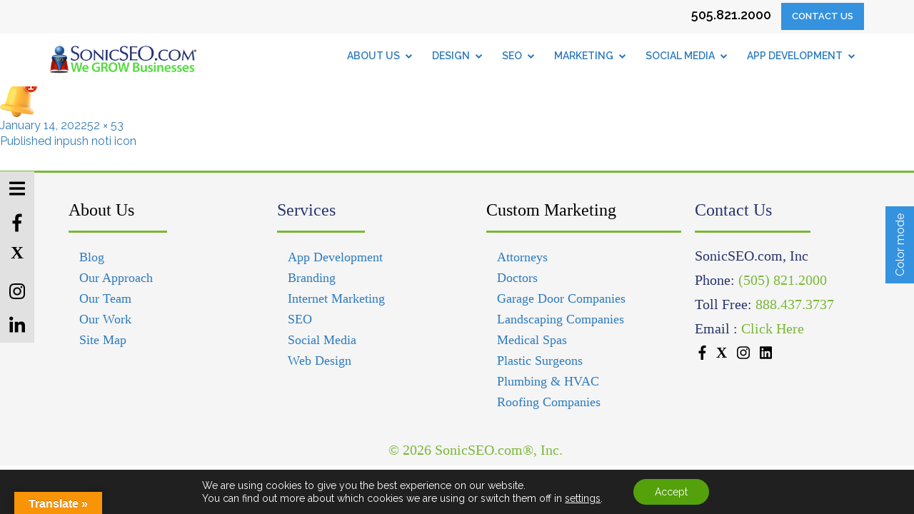

--- FILE ---
content_type: text/html; charset=UTF-8
request_url: https://www.sonicseo.com/push-noti-icon/
body_size: 22998
content:
<!DOCTYPE html>
<html dir="ltr" lang="en-US" prefix="og: https://ogp.me/ns#" class="no-js">
<head>
<!-- Google tag (gtag.js) -->
<script async src="https://www.googletagmanager.com/gtag/js?id=G-TPFG8TRXCQ"></script>
<script>
  window.dataLayer = window.dataLayer || [];
  function gtag(){dataLayer.push(arguments);}
  gtag('js', new Date());

  gtag('config', 'G-TPFG8TRXCQ');
</script>

	<meta charset="UTF-8">
	<meta name="viewport" content="width=device-width, initial-scale=1.0, shrink-to-fit=no">
	<link rel="stylesheet" href="https://fonts.googleapis.com/css?family=Raleway:200,300,400,400i,500,600,700,800">
	<link href="https://fonts.googleapis.com/css?family=Euphoria+Script|Kalam|Kaushan+Script&display=swap" rel="stylesheet">
	<link rel="stylesheet" type="text/css" href="https://www.sonicseo.com/wp-content/themes/sonicseo2019/css/animate.css">
	<link rel="stylesheet" type="text/css" href="https://www.sonicseo.com/wp-content/themes/sonicseo2019/css/owl.carousel.min.css">
	<link rel="stylesheet" type="text/css" href="https://www.sonicseo.com/wp-content/themes/sonicseo2019/css/owl.theme.default.min.css">

	<link rel="stylesheet" type="text/css" href="https://www.sonicseo.com/wp-content/themes/sonicseo2019/css/bootstrap.min.css">
    <link rel="stylesheet" type="text/css" href="https://www.sonicseo.com/wp-content/themes/sonicseo2019/css/style.css">
    <link rel="stylesheet" type="text/css" href="https://www.sonicseo.com/wp-content/themes/sonicseo2019/css/font-awesome.min.css">

    
	<link rel="profile" href="http://gmpg.org/xfn/11">
	<link rel="pingback" href="https://www.sonicseo.com/xmlrpc.php">
	<!--[if lt IE 9]>
	<script src="https://www.sonicseo.com/wp-content/themes/sonicseo2019/js/html5.js"></script>
	<![endif]-->
    
	
	<meta name="google-site-verification" content="6Gyu1084lG3nboU7XVJQnlhHJ9JmWZucF80LKZ6Ja5c" />
<!-- Global site tag (gtag.js) - Google Analytics -->
<script async src="https://www.googletagmanager.com/gtag/js?id=UA-26377023-1"></script>
<script>
  window.dataLayer = window.dataLayer || [];
  function gtag(){dataLayer.push(arguments);}
  gtag('js', new Date());

  gtag('config', 'UA-26377023-1');
</script>
<script>(function(html){html.className = html.className.replace(/\bno-js\b/,'js')})(document.documentElement);</script>
<title>push noti icon | SonicSEO.com</title>

		<!-- All in One SEO 4.9.3 - aioseo.com -->
	<meta name="robots" content="max-image-preview:large" />
	<meta name="author" content="S0nic621"/>
	<link rel="canonical" href="https://www.sonicseo.com/push-noti-icon/" />
	<meta name="generator" content="All in One SEO (AIOSEO) 4.9.3" />
		<meta property="og:locale" content="en_US" />
		<meta property="og:site_name" content="SonicSEO.com | We Grow Businesses" />
		<meta property="og:type" content="article" />
		<meta property="og:title" content="push noti icon | SonicSEO.com" />
		<meta property="og:url" content="https://www.sonicseo.com/push-noti-icon/" />
		<meta property="article:published_time" content="2022-01-14T23:02:22+00:00" />
		<meta property="article:modified_time" content="2022-01-14T23:02:22+00:00" />
		<meta name="twitter:card" content="summary" />
		<meta name="twitter:title" content="push noti icon | SonicSEO.com" />
		<script type="application/ld+json" class="aioseo-schema">
			{"@context":"https:\/\/schema.org","@graph":[{"@type":"BreadcrumbList","@id":"https:\/\/www.sonicseo.com\/push-noti-icon\/#breadcrumblist","itemListElement":[{"@type":"ListItem","@id":"https:\/\/www.sonicseo.com#listItem","position":1,"name":"Home","item":"https:\/\/www.sonicseo.com","nextItem":{"@type":"ListItem","@id":"https:\/\/www.sonicseo.com\/push-noti-icon\/#listItem","name":"push noti icon"}},{"@type":"ListItem","@id":"https:\/\/www.sonicseo.com\/push-noti-icon\/#listItem","position":2,"name":"push noti icon","previousItem":{"@type":"ListItem","@id":"https:\/\/www.sonicseo.com#listItem","name":"Home"}}]},{"@type":"ItemPage","@id":"https:\/\/www.sonicseo.com\/push-noti-icon\/#itempage","url":"https:\/\/www.sonicseo.com\/push-noti-icon\/","name":"push noti icon | SonicSEO.com","inLanguage":"en-US","isPartOf":{"@id":"https:\/\/www.sonicseo.com\/#website"},"breadcrumb":{"@id":"https:\/\/www.sonicseo.com\/push-noti-icon\/#breadcrumblist"},"author":{"@id":"https:\/\/www.sonicseo.com\/author\/s0nic621\/#author"},"creator":{"@id":"https:\/\/www.sonicseo.com\/author\/s0nic621\/#author"},"datePublished":"2022-01-14T16:02:22-07:00","dateModified":"2022-01-14T16:02:22-07:00"},{"@type":"Organization","@id":"https:\/\/www.sonicseo.com\/#organization","name":"SonicSEO.com","description":"We Grow Businesses","url":"https:\/\/www.sonicseo.com\/"},{"@type":"Person","@id":"https:\/\/www.sonicseo.com\/author\/s0nic621\/#author","url":"https:\/\/www.sonicseo.com\/author\/s0nic621\/","name":"S0nic621","image":{"@type":"ImageObject","@id":"https:\/\/www.sonicseo.com\/push-noti-icon\/#authorImage","url":"https:\/\/secure.gravatar.com\/avatar\/9c0aa390b624e38d3e4422ee53a2e29beebf5c17471660bb03109c5bf23b99ff?s=96&d=mm&r=g","width":96,"height":96,"caption":"S0nic621"}},{"@type":"WebSite","@id":"https:\/\/www.sonicseo.com\/#website","url":"https:\/\/www.sonicseo.com\/","name":"SonicSEO.com","description":"We Grow Businesses","inLanguage":"en-US","publisher":{"@id":"https:\/\/www.sonicseo.com\/#organization"}}]}
		</script>
		<!-- All in One SEO -->

<link rel='dns-prefetch' href='//translate.google.com' />
<link rel='dns-prefetch' href='//netdna.bootstrapcdn.com' />
<link rel='dns-prefetch' href='//fonts.googleapis.com' />
<link href='https://fonts.gstatic.com' crossorigin rel='preconnect' />
<link rel="alternate" type="application/rss+xml" title="SonicSEO.com &raquo; Feed" href="https://www.sonicseo.com/feed/" />
<link rel="alternate" type="application/rss+xml" title="SonicSEO.com &raquo; Comments Feed" href="https://www.sonicseo.com/comments/feed/" />
<link rel="alternate" title="oEmbed (JSON)" type="application/json+oembed" href="https://www.sonicseo.com/wp-json/oembed/1.0/embed?url=https%3A%2F%2Fwww.sonicseo.com%2Fpush-noti-icon%2F" />
<link rel="alternate" title="oEmbed (XML)" type="text/xml+oembed" href="https://www.sonicseo.com/wp-json/oembed/1.0/embed?url=https%3A%2F%2Fwww.sonicseo.com%2Fpush-noti-icon%2F&#038;format=xml" />
<style id='wp-img-auto-sizes-contain-inline-css' type='text/css'>
img:is([sizes=auto i],[sizes^="auto," i]){contain-intrinsic-size:3000px 1500px}
/*# sourceURL=wp-img-auto-sizes-contain-inline-css */
</style>
<style id='wp-emoji-styles-inline-css' type='text/css'>

	img.wp-smiley, img.emoji {
		display: inline !important;
		border: none !important;
		box-shadow: none !important;
		height: 1em !important;
		width: 1em !important;
		margin: 0 0.07em !important;
		vertical-align: -0.1em !important;
		background: none !important;
		padding: 0 !important;
	}
/*# sourceURL=wp-emoji-styles-inline-css */
</style>
<style id='wp-block-library-inline-css' type='text/css'>
:root{--wp-block-synced-color:#7a00df;--wp-block-synced-color--rgb:122,0,223;--wp-bound-block-color:var(--wp-block-synced-color);--wp-editor-canvas-background:#ddd;--wp-admin-theme-color:#007cba;--wp-admin-theme-color--rgb:0,124,186;--wp-admin-theme-color-darker-10:#006ba1;--wp-admin-theme-color-darker-10--rgb:0,107,160.5;--wp-admin-theme-color-darker-20:#005a87;--wp-admin-theme-color-darker-20--rgb:0,90,135;--wp-admin-border-width-focus:2px}@media (min-resolution:192dpi){:root{--wp-admin-border-width-focus:1.5px}}.wp-element-button{cursor:pointer}:root .has-very-light-gray-background-color{background-color:#eee}:root .has-very-dark-gray-background-color{background-color:#313131}:root .has-very-light-gray-color{color:#eee}:root .has-very-dark-gray-color{color:#313131}:root .has-vivid-green-cyan-to-vivid-cyan-blue-gradient-background{background:linear-gradient(135deg,#00d084,#0693e3)}:root .has-purple-crush-gradient-background{background:linear-gradient(135deg,#34e2e4,#4721fb 50%,#ab1dfe)}:root .has-hazy-dawn-gradient-background{background:linear-gradient(135deg,#faaca8,#dad0ec)}:root .has-subdued-olive-gradient-background{background:linear-gradient(135deg,#fafae1,#67a671)}:root .has-atomic-cream-gradient-background{background:linear-gradient(135deg,#fdd79a,#004a59)}:root .has-nightshade-gradient-background{background:linear-gradient(135deg,#330968,#31cdcf)}:root .has-midnight-gradient-background{background:linear-gradient(135deg,#020381,#2874fc)}:root{--wp--preset--font-size--normal:16px;--wp--preset--font-size--huge:42px}.has-regular-font-size{font-size:1em}.has-larger-font-size{font-size:2.625em}.has-normal-font-size{font-size:var(--wp--preset--font-size--normal)}.has-huge-font-size{font-size:var(--wp--preset--font-size--huge)}.has-text-align-center{text-align:center}.has-text-align-left{text-align:left}.has-text-align-right{text-align:right}.has-fit-text{white-space:nowrap!important}#end-resizable-editor-section{display:none}.aligncenter{clear:both}.items-justified-left{justify-content:flex-start}.items-justified-center{justify-content:center}.items-justified-right{justify-content:flex-end}.items-justified-space-between{justify-content:space-between}.screen-reader-text{border:0;clip-path:inset(50%);height:1px;margin:-1px;overflow:hidden;padding:0;position:absolute;width:1px;word-wrap:normal!important}.screen-reader-text:focus{background-color:#ddd;clip-path:none;color:#444;display:block;font-size:1em;height:auto;left:5px;line-height:normal;padding:15px 23px 14px;text-decoration:none;top:5px;width:auto;z-index:100000}html :where(.has-border-color){border-style:solid}html :where([style*=border-top-color]){border-top-style:solid}html :where([style*=border-right-color]){border-right-style:solid}html :where([style*=border-bottom-color]){border-bottom-style:solid}html :where([style*=border-left-color]){border-left-style:solid}html :where([style*=border-width]){border-style:solid}html :where([style*=border-top-width]){border-top-style:solid}html :where([style*=border-right-width]){border-right-style:solid}html :where([style*=border-bottom-width]){border-bottom-style:solid}html :where([style*=border-left-width]){border-left-style:solid}html :where(img[class*=wp-image-]){height:auto;max-width:100%}:where(figure){margin:0 0 1em}html :where(.is-position-sticky){--wp-admin--admin-bar--position-offset:var(--wp-admin--admin-bar--height,0px)}@media screen and (max-width:600px){html :where(.is-position-sticky){--wp-admin--admin-bar--position-offset:0px}}

/*# sourceURL=wp-block-library-inline-css */
</style><style id='global-styles-inline-css' type='text/css'>
:root{--wp--preset--aspect-ratio--square: 1;--wp--preset--aspect-ratio--4-3: 4/3;--wp--preset--aspect-ratio--3-4: 3/4;--wp--preset--aspect-ratio--3-2: 3/2;--wp--preset--aspect-ratio--2-3: 2/3;--wp--preset--aspect-ratio--16-9: 16/9;--wp--preset--aspect-ratio--9-16: 9/16;--wp--preset--color--black: #000000;--wp--preset--color--cyan-bluish-gray: #abb8c3;--wp--preset--color--white: #fff;--wp--preset--color--pale-pink: #f78da7;--wp--preset--color--vivid-red: #cf2e2e;--wp--preset--color--luminous-vivid-orange: #ff6900;--wp--preset--color--luminous-vivid-amber: #fcb900;--wp--preset--color--light-green-cyan: #7bdcb5;--wp--preset--color--vivid-green-cyan: #00d084;--wp--preset--color--pale-cyan-blue: #8ed1fc;--wp--preset--color--vivid-cyan-blue: #0693e3;--wp--preset--color--vivid-purple: #9b51e0;--wp--preset--color--dark-gray: #111;--wp--preset--color--light-gray: #f1f1f1;--wp--preset--color--yellow: #f4ca16;--wp--preset--color--dark-brown: #352712;--wp--preset--color--medium-pink: #e53b51;--wp--preset--color--light-pink: #ffe5d1;--wp--preset--color--dark-purple: #2e2256;--wp--preset--color--purple: #674970;--wp--preset--color--blue-gray: #22313f;--wp--preset--color--bright-blue: #55c3dc;--wp--preset--color--light-blue: #e9f2f9;--wp--preset--gradient--vivid-cyan-blue-to-vivid-purple: linear-gradient(135deg,rgb(6,147,227) 0%,rgb(155,81,224) 100%);--wp--preset--gradient--light-green-cyan-to-vivid-green-cyan: linear-gradient(135deg,rgb(122,220,180) 0%,rgb(0,208,130) 100%);--wp--preset--gradient--luminous-vivid-amber-to-luminous-vivid-orange: linear-gradient(135deg,rgb(252,185,0) 0%,rgb(255,105,0) 100%);--wp--preset--gradient--luminous-vivid-orange-to-vivid-red: linear-gradient(135deg,rgb(255,105,0) 0%,rgb(207,46,46) 100%);--wp--preset--gradient--very-light-gray-to-cyan-bluish-gray: linear-gradient(135deg,rgb(238,238,238) 0%,rgb(169,184,195) 100%);--wp--preset--gradient--cool-to-warm-spectrum: linear-gradient(135deg,rgb(74,234,220) 0%,rgb(151,120,209) 20%,rgb(207,42,186) 40%,rgb(238,44,130) 60%,rgb(251,105,98) 80%,rgb(254,248,76) 100%);--wp--preset--gradient--blush-light-purple: linear-gradient(135deg,rgb(255,206,236) 0%,rgb(152,150,240) 100%);--wp--preset--gradient--blush-bordeaux: linear-gradient(135deg,rgb(254,205,165) 0%,rgb(254,45,45) 50%,rgb(107,0,62) 100%);--wp--preset--gradient--luminous-dusk: linear-gradient(135deg,rgb(255,203,112) 0%,rgb(199,81,192) 50%,rgb(65,88,208) 100%);--wp--preset--gradient--pale-ocean: linear-gradient(135deg,rgb(255,245,203) 0%,rgb(182,227,212) 50%,rgb(51,167,181) 100%);--wp--preset--gradient--electric-grass: linear-gradient(135deg,rgb(202,248,128) 0%,rgb(113,206,126) 100%);--wp--preset--gradient--midnight: linear-gradient(135deg,rgb(2,3,129) 0%,rgb(40,116,252) 100%);--wp--preset--font-size--small: 13px;--wp--preset--font-size--medium: 20px;--wp--preset--font-size--large: 36px;--wp--preset--font-size--x-large: 42px;--wp--preset--spacing--20: 0.44rem;--wp--preset--spacing--30: 0.67rem;--wp--preset--spacing--40: 1rem;--wp--preset--spacing--50: 1.5rem;--wp--preset--spacing--60: 2.25rem;--wp--preset--spacing--70: 3.38rem;--wp--preset--spacing--80: 5.06rem;--wp--preset--shadow--natural: 6px 6px 9px rgba(0, 0, 0, 0.2);--wp--preset--shadow--deep: 12px 12px 50px rgba(0, 0, 0, 0.4);--wp--preset--shadow--sharp: 6px 6px 0px rgba(0, 0, 0, 0.2);--wp--preset--shadow--outlined: 6px 6px 0px -3px rgb(255, 255, 255), 6px 6px rgb(0, 0, 0);--wp--preset--shadow--crisp: 6px 6px 0px rgb(0, 0, 0);}:where(.is-layout-flex){gap: 0.5em;}:where(.is-layout-grid){gap: 0.5em;}body .is-layout-flex{display: flex;}.is-layout-flex{flex-wrap: wrap;align-items: center;}.is-layout-flex > :is(*, div){margin: 0;}body .is-layout-grid{display: grid;}.is-layout-grid > :is(*, div){margin: 0;}:where(.wp-block-columns.is-layout-flex){gap: 2em;}:where(.wp-block-columns.is-layout-grid){gap: 2em;}:where(.wp-block-post-template.is-layout-flex){gap: 1.25em;}:where(.wp-block-post-template.is-layout-grid){gap: 1.25em;}.has-black-color{color: var(--wp--preset--color--black) !important;}.has-cyan-bluish-gray-color{color: var(--wp--preset--color--cyan-bluish-gray) !important;}.has-white-color{color: var(--wp--preset--color--white) !important;}.has-pale-pink-color{color: var(--wp--preset--color--pale-pink) !important;}.has-vivid-red-color{color: var(--wp--preset--color--vivid-red) !important;}.has-luminous-vivid-orange-color{color: var(--wp--preset--color--luminous-vivid-orange) !important;}.has-luminous-vivid-amber-color{color: var(--wp--preset--color--luminous-vivid-amber) !important;}.has-light-green-cyan-color{color: var(--wp--preset--color--light-green-cyan) !important;}.has-vivid-green-cyan-color{color: var(--wp--preset--color--vivid-green-cyan) !important;}.has-pale-cyan-blue-color{color: var(--wp--preset--color--pale-cyan-blue) !important;}.has-vivid-cyan-blue-color{color: var(--wp--preset--color--vivid-cyan-blue) !important;}.has-vivid-purple-color{color: var(--wp--preset--color--vivid-purple) !important;}.has-black-background-color{background-color: var(--wp--preset--color--black) !important;}.has-cyan-bluish-gray-background-color{background-color: var(--wp--preset--color--cyan-bluish-gray) !important;}.has-white-background-color{background-color: var(--wp--preset--color--white) !important;}.has-pale-pink-background-color{background-color: var(--wp--preset--color--pale-pink) !important;}.has-vivid-red-background-color{background-color: var(--wp--preset--color--vivid-red) !important;}.has-luminous-vivid-orange-background-color{background-color: var(--wp--preset--color--luminous-vivid-orange) !important;}.has-luminous-vivid-amber-background-color{background-color: var(--wp--preset--color--luminous-vivid-amber) !important;}.has-light-green-cyan-background-color{background-color: var(--wp--preset--color--light-green-cyan) !important;}.has-vivid-green-cyan-background-color{background-color: var(--wp--preset--color--vivid-green-cyan) !important;}.has-pale-cyan-blue-background-color{background-color: var(--wp--preset--color--pale-cyan-blue) !important;}.has-vivid-cyan-blue-background-color{background-color: var(--wp--preset--color--vivid-cyan-blue) !important;}.has-vivid-purple-background-color{background-color: var(--wp--preset--color--vivid-purple) !important;}.has-black-border-color{border-color: var(--wp--preset--color--black) !important;}.has-cyan-bluish-gray-border-color{border-color: var(--wp--preset--color--cyan-bluish-gray) !important;}.has-white-border-color{border-color: var(--wp--preset--color--white) !important;}.has-pale-pink-border-color{border-color: var(--wp--preset--color--pale-pink) !important;}.has-vivid-red-border-color{border-color: var(--wp--preset--color--vivid-red) !important;}.has-luminous-vivid-orange-border-color{border-color: var(--wp--preset--color--luminous-vivid-orange) !important;}.has-luminous-vivid-amber-border-color{border-color: var(--wp--preset--color--luminous-vivid-amber) !important;}.has-light-green-cyan-border-color{border-color: var(--wp--preset--color--light-green-cyan) !important;}.has-vivid-green-cyan-border-color{border-color: var(--wp--preset--color--vivid-green-cyan) !important;}.has-pale-cyan-blue-border-color{border-color: var(--wp--preset--color--pale-cyan-blue) !important;}.has-vivid-cyan-blue-border-color{border-color: var(--wp--preset--color--vivid-cyan-blue) !important;}.has-vivid-purple-border-color{border-color: var(--wp--preset--color--vivid-purple) !important;}.has-vivid-cyan-blue-to-vivid-purple-gradient-background{background: var(--wp--preset--gradient--vivid-cyan-blue-to-vivid-purple) !important;}.has-light-green-cyan-to-vivid-green-cyan-gradient-background{background: var(--wp--preset--gradient--light-green-cyan-to-vivid-green-cyan) !important;}.has-luminous-vivid-amber-to-luminous-vivid-orange-gradient-background{background: var(--wp--preset--gradient--luminous-vivid-amber-to-luminous-vivid-orange) !important;}.has-luminous-vivid-orange-to-vivid-red-gradient-background{background: var(--wp--preset--gradient--luminous-vivid-orange-to-vivid-red) !important;}.has-very-light-gray-to-cyan-bluish-gray-gradient-background{background: var(--wp--preset--gradient--very-light-gray-to-cyan-bluish-gray) !important;}.has-cool-to-warm-spectrum-gradient-background{background: var(--wp--preset--gradient--cool-to-warm-spectrum) !important;}.has-blush-light-purple-gradient-background{background: var(--wp--preset--gradient--blush-light-purple) !important;}.has-blush-bordeaux-gradient-background{background: var(--wp--preset--gradient--blush-bordeaux) !important;}.has-luminous-dusk-gradient-background{background: var(--wp--preset--gradient--luminous-dusk) !important;}.has-pale-ocean-gradient-background{background: var(--wp--preset--gradient--pale-ocean) !important;}.has-electric-grass-gradient-background{background: var(--wp--preset--gradient--electric-grass) !important;}.has-midnight-gradient-background{background: var(--wp--preset--gradient--midnight) !important;}.has-small-font-size{font-size: var(--wp--preset--font-size--small) !important;}.has-medium-font-size{font-size: var(--wp--preset--font-size--medium) !important;}.has-large-font-size{font-size: var(--wp--preset--font-size--large) !important;}.has-x-large-font-size{font-size: var(--wp--preset--font-size--x-large) !important;}
/*# sourceURL=global-styles-inline-css */
</style>

<style id='classic-theme-styles-inline-css' type='text/css'>
/*! This file is auto-generated */
.wp-block-button__link{color:#fff;background-color:#32373c;border-radius:9999px;box-shadow:none;text-decoration:none;padding:calc(.667em + 2px) calc(1.333em + 2px);font-size:1.125em}.wp-block-file__button{background:#32373c;color:#fff;text-decoration:none}
/*# sourceURL=/wp-includes/css/classic-themes.min.css */
</style>
<link rel='stylesheet' id='google-language-translator-css' href='https://www.sonicseo.com/wp-content/plugins/google-language-translator/css/style.css?ver=6.0.20' type='text/css' media='' />
<link rel='stylesheet' id='glt-toolbar-styles-css' href='https://www.sonicseo.com/wp-content/plugins/google-language-translator/css/toolbar.css?ver=6.0.20' type='text/css' media='' />
<link rel='stylesheet' id='bplugins-plyrio-css' href='https://www.sonicseo.com/wp-content/plugins/super-video-player/public/css/player-style.css?ver=1.8.7' type='text/css' media='all' />
<link rel='stylesheet' id='testimonial-rotator-style-css' href='https://www.sonicseo.com/wp-content/plugins/testimonial-rotator/testimonial-rotator-style.css?ver=6.9' type='text/css' media='all' />
<link rel='stylesheet' id='font-awesome-css' href='//netdna.bootstrapcdn.com/font-awesome/latest/css/font-awesome.min.css?ver=6.9' type='text/css' media='all' />
<link rel='stylesheet' id='twentyfifteen-fonts-css' href='https://fonts.googleapis.com/css?family=Noto+Sans%3A400italic%2C700italic%2C400%2C700%7CNoto+Serif%3A400italic%2C700italic%2C400%2C700%7CInconsolata%3A400%2C700&#038;subset=latin%2Clatin-ext' type='text/css' media='all' />
<link rel='stylesheet' id='genericons-css' href='https://www.sonicseo.com/wp-content/themes/sonicseo2019/genericons/genericons.css?ver=3.2' type='text/css' media='all' />
<link rel='stylesheet' id='twentyfifteen-style-css' href='https://www.sonicseo.com/wp-content/themes/sonicseo2019/style.css?ver=6.9' type='text/css' media='all' />
<link rel='stylesheet' id='twentyfifteen-block-style-css' href='https://www.sonicseo.com/wp-content/themes/sonicseo2019/css/blocks.css?ver=20181230' type='text/css' media='all' />
<link rel='stylesheet' id='wp-pagenavi-css' href='https://www.sonicseo.com/wp-content/plugins/wp-pagenavi/pagenavi-css.css?ver=2.70' type='text/css' media='all' />
<link rel='stylesheet' id='ubermenu-css' href='https://www.sonicseo.com/wp-content/plugins/ubermenu/pro/assets/css/ubermenu.min.css?ver=3.5' type='text/css' media='all' />
<link rel='stylesheet' id='ubermenu-vanilla-css' href='https://www.sonicseo.com/wp-content/plugins/ubermenu/assets/css/skins/vanilla.css?ver=6.9' type='text/css' media='all' />
<link rel='stylesheet' id='ubermenu-font-awesome-all-css' href='https://www.sonicseo.com/wp-content/plugins/ubermenu/assets/fontawesome/css/all.min.css?ver=6.9' type='text/css' media='all' />
<link rel='stylesheet' id='shiftnav-css' href='https://www.sonicseo.com/wp-content/plugins/shiftnav-responsive-mobile-menu/assets/css/shiftnav.min.css?ver=1.8.2' type='text/css' media='all' />
<link rel='stylesheet' id='shiftnav-font-awesome-css' href='https://www.sonicseo.com/wp-content/plugins/shiftnav-responsive-mobile-menu/assets/css/fontawesome/css/font-awesome.min.css?ver=1.8.2' type='text/css' media='all' />
<link rel='stylesheet' id='shiftnav-standard-dark-css' href='https://www.sonicseo.com/wp-content/plugins/shiftnav-responsive-mobile-menu/assets/css/skins/standard-dark.css?ver=1.8.2' type='text/css' media='all' />
<link rel='stylesheet' id='moove_gdpr_frontend-css' href='https://www.sonicseo.com/wp-content/plugins/gdpr-cookie-compliance/dist/styles/gdpr-main-nf.css?ver=5.0.9' type='text/css' media='all' />
<style id='moove_gdpr_frontend-inline-css' type='text/css'>
				#moove_gdpr_cookie_modal .moove-gdpr-modal-content .moove-gdpr-tab-main h3.tab-title, 
				#moove_gdpr_cookie_modal .moove-gdpr-modal-content .moove-gdpr-tab-main span.tab-title,
				#moove_gdpr_cookie_modal .moove-gdpr-modal-content .moove-gdpr-modal-left-content #moove-gdpr-menu li a, 
				#moove_gdpr_cookie_modal .moove-gdpr-modal-content .moove-gdpr-modal-left-content #moove-gdpr-menu li button,
				#moove_gdpr_cookie_modal .moove-gdpr-modal-content .moove-gdpr-modal-left-content .moove-gdpr-branding-cnt a,
				#moove_gdpr_cookie_modal .moove-gdpr-modal-content .moove-gdpr-modal-footer-content .moove-gdpr-button-holder a.mgbutton, 
				#moove_gdpr_cookie_modal .moove-gdpr-modal-content .moove-gdpr-modal-footer-content .moove-gdpr-button-holder button.mgbutton,
				#moove_gdpr_cookie_modal .cookie-switch .cookie-slider:after, 
				#moove_gdpr_cookie_modal .cookie-switch .slider:after, 
				#moove_gdpr_cookie_modal .switch .cookie-slider:after, 
				#moove_gdpr_cookie_modal .switch .slider:after,
				#moove_gdpr_cookie_info_bar .moove-gdpr-info-bar-container .moove-gdpr-info-bar-content p, 
				#moove_gdpr_cookie_info_bar .moove-gdpr-info-bar-container .moove-gdpr-info-bar-content p a,
				#moove_gdpr_cookie_info_bar .moove-gdpr-info-bar-container .moove-gdpr-info-bar-content a.mgbutton, 
				#moove_gdpr_cookie_info_bar .moove-gdpr-info-bar-container .moove-gdpr-info-bar-content button.mgbutton,
				#moove_gdpr_cookie_modal .moove-gdpr-modal-content .moove-gdpr-tab-main .moove-gdpr-tab-main-content h1, 
				#moove_gdpr_cookie_modal .moove-gdpr-modal-content .moove-gdpr-tab-main .moove-gdpr-tab-main-content h2, 
				#moove_gdpr_cookie_modal .moove-gdpr-modal-content .moove-gdpr-tab-main .moove-gdpr-tab-main-content h3, 
				#moove_gdpr_cookie_modal .moove-gdpr-modal-content .moove-gdpr-tab-main .moove-gdpr-tab-main-content h4, 
				#moove_gdpr_cookie_modal .moove-gdpr-modal-content .moove-gdpr-tab-main .moove-gdpr-tab-main-content h5, 
				#moove_gdpr_cookie_modal .moove-gdpr-modal-content .moove-gdpr-tab-main .moove-gdpr-tab-main-content h6,
				#moove_gdpr_cookie_modal .moove-gdpr-modal-content.moove_gdpr_modal_theme_v2 .moove-gdpr-modal-title .tab-title,
				#moove_gdpr_cookie_modal .moove-gdpr-modal-content.moove_gdpr_modal_theme_v2 .moove-gdpr-tab-main h3.tab-title, 
				#moove_gdpr_cookie_modal .moove-gdpr-modal-content.moove_gdpr_modal_theme_v2 .moove-gdpr-tab-main span.tab-title,
				#moove_gdpr_cookie_modal .moove-gdpr-modal-content.moove_gdpr_modal_theme_v2 .moove-gdpr-branding-cnt a {
					font-weight: inherit				}
			#moove_gdpr_cookie_modal,#moove_gdpr_cookie_info_bar,.gdpr_cookie_settings_shortcode_content{font-family:inherit}#moove_gdpr_save_popup_settings_button{background-color:#373737;color:#fff}#moove_gdpr_save_popup_settings_button:hover{background-color:#000}#moove_gdpr_cookie_info_bar .moove-gdpr-info-bar-container .moove-gdpr-info-bar-content a.mgbutton,#moove_gdpr_cookie_info_bar .moove-gdpr-info-bar-container .moove-gdpr-info-bar-content button.mgbutton{background-color:#54a10c}#moove_gdpr_cookie_modal .moove-gdpr-modal-content .moove-gdpr-modal-footer-content .moove-gdpr-button-holder a.mgbutton,#moove_gdpr_cookie_modal .moove-gdpr-modal-content .moove-gdpr-modal-footer-content .moove-gdpr-button-holder button.mgbutton,.gdpr_cookie_settings_shortcode_content .gdpr-shr-button.button-green{background-color:#54a10c;border-color:#54a10c}#moove_gdpr_cookie_modal .moove-gdpr-modal-content .moove-gdpr-modal-footer-content .moove-gdpr-button-holder a.mgbutton:hover,#moove_gdpr_cookie_modal .moove-gdpr-modal-content .moove-gdpr-modal-footer-content .moove-gdpr-button-holder button.mgbutton:hover,.gdpr_cookie_settings_shortcode_content .gdpr-shr-button.button-green:hover{background-color:#fff;color:#54a10c}#moove_gdpr_cookie_modal .moove-gdpr-modal-content .moove-gdpr-modal-close i,#moove_gdpr_cookie_modal .moove-gdpr-modal-content .moove-gdpr-modal-close span.gdpr-icon{background-color:#54a10c;border:1px solid #54a10c}#moove_gdpr_cookie_info_bar span.moove-gdpr-infobar-allow-all.focus-g,#moove_gdpr_cookie_info_bar span.moove-gdpr-infobar-allow-all:focus,#moove_gdpr_cookie_info_bar button.moove-gdpr-infobar-allow-all.focus-g,#moove_gdpr_cookie_info_bar button.moove-gdpr-infobar-allow-all:focus,#moove_gdpr_cookie_info_bar span.moove-gdpr-infobar-reject-btn.focus-g,#moove_gdpr_cookie_info_bar span.moove-gdpr-infobar-reject-btn:focus,#moove_gdpr_cookie_info_bar button.moove-gdpr-infobar-reject-btn.focus-g,#moove_gdpr_cookie_info_bar button.moove-gdpr-infobar-reject-btn:focus,#moove_gdpr_cookie_info_bar span.change-settings-button.focus-g,#moove_gdpr_cookie_info_bar span.change-settings-button:focus,#moove_gdpr_cookie_info_bar button.change-settings-button.focus-g,#moove_gdpr_cookie_info_bar button.change-settings-button:focus{-webkit-box-shadow:0 0 1px 3px #54a10c;-moz-box-shadow:0 0 1px 3px #54a10c;box-shadow:0 0 1px 3px #54a10c}#moove_gdpr_cookie_modal .moove-gdpr-modal-content .moove-gdpr-modal-close i:hover,#moove_gdpr_cookie_modal .moove-gdpr-modal-content .moove-gdpr-modal-close span.gdpr-icon:hover,#moove_gdpr_cookie_info_bar span[data-href]>u.change-settings-button{color:#54a10c}#moove_gdpr_cookie_modal .moove-gdpr-modal-content .moove-gdpr-modal-left-content #moove-gdpr-menu li.menu-item-selected a span.gdpr-icon,#moove_gdpr_cookie_modal .moove-gdpr-modal-content .moove-gdpr-modal-left-content #moove-gdpr-menu li.menu-item-selected button span.gdpr-icon{color:inherit}#moove_gdpr_cookie_modal .moove-gdpr-modal-content .moove-gdpr-modal-left-content #moove-gdpr-menu li a span.gdpr-icon,#moove_gdpr_cookie_modal .moove-gdpr-modal-content .moove-gdpr-modal-left-content #moove-gdpr-menu li button span.gdpr-icon{color:inherit}#moove_gdpr_cookie_modal .gdpr-acc-link{line-height:0;font-size:0;color:transparent;position:absolute}#moove_gdpr_cookie_modal .moove-gdpr-modal-content .moove-gdpr-modal-close:hover i,#moove_gdpr_cookie_modal .moove-gdpr-modal-content .moove-gdpr-modal-left-content #moove-gdpr-menu li a,#moove_gdpr_cookie_modal .moove-gdpr-modal-content .moove-gdpr-modal-left-content #moove-gdpr-menu li button,#moove_gdpr_cookie_modal .moove-gdpr-modal-content .moove-gdpr-modal-left-content #moove-gdpr-menu li button i,#moove_gdpr_cookie_modal .moove-gdpr-modal-content .moove-gdpr-modal-left-content #moove-gdpr-menu li a i,#moove_gdpr_cookie_modal .moove-gdpr-modal-content .moove-gdpr-tab-main .moove-gdpr-tab-main-content a:hover,#moove_gdpr_cookie_info_bar.moove-gdpr-dark-scheme .moove-gdpr-info-bar-container .moove-gdpr-info-bar-content a.mgbutton:hover,#moove_gdpr_cookie_info_bar.moove-gdpr-dark-scheme .moove-gdpr-info-bar-container .moove-gdpr-info-bar-content button.mgbutton:hover,#moove_gdpr_cookie_info_bar.moove-gdpr-dark-scheme .moove-gdpr-info-bar-container .moove-gdpr-info-bar-content a:hover,#moove_gdpr_cookie_info_bar.moove-gdpr-dark-scheme .moove-gdpr-info-bar-container .moove-gdpr-info-bar-content button:hover,#moove_gdpr_cookie_info_bar.moove-gdpr-dark-scheme .moove-gdpr-info-bar-container .moove-gdpr-info-bar-content span.change-settings-button:hover,#moove_gdpr_cookie_info_bar.moove-gdpr-dark-scheme .moove-gdpr-info-bar-container .moove-gdpr-info-bar-content button.change-settings-button:hover,#moove_gdpr_cookie_info_bar.moove-gdpr-dark-scheme .moove-gdpr-info-bar-container .moove-gdpr-info-bar-content u.change-settings-button:hover,#moove_gdpr_cookie_info_bar span[data-href]>u.change-settings-button,#moove_gdpr_cookie_info_bar.moove-gdpr-dark-scheme .moove-gdpr-info-bar-container .moove-gdpr-info-bar-content a.mgbutton.focus-g,#moove_gdpr_cookie_info_bar.moove-gdpr-dark-scheme .moove-gdpr-info-bar-container .moove-gdpr-info-bar-content button.mgbutton.focus-g,#moove_gdpr_cookie_info_bar.moove-gdpr-dark-scheme .moove-gdpr-info-bar-container .moove-gdpr-info-bar-content a.focus-g,#moove_gdpr_cookie_info_bar.moove-gdpr-dark-scheme .moove-gdpr-info-bar-container .moove-gdpr-info-bar-content button.focus-g,#moove_gdpr_cookie_info_bar.moove-gdpr-dark-scheme .moove-gdpr-info-bar-container .moove-gdpr-info-bar-content a.mgbutton:focus,#moove_gdpr_cookie_info_bar.moove-gdpr-dark-scheme .moove-gdpr-info-bar-container .moove-gdpr-info-bar-content button.mgbutton:focus,#moove_gdpr_cookie_info_bar.moove-gdpr-dark-scheme .moove-gdpr-info-bar-container .moove-gdpr-info-bar-content a:focus,#moove_gdpr_cookie_info_bar.moove-gdpr-dark-scheme .moove-gdpr-info-bar-container .moove-gdpr-info-bar-content button:focus,#moove_gdpr_cookie_info_bar.moove-gdpr-dark-scheme .moove-gdpr-info-bar-container .moove-gdpr-info-bar-content span.change-settings-button.focus-g,span.change-settings-button:focus,button.change-settings-button.focus-g,button.change-settings-button:focus,#moove_gdpr_cookie_info_bar.moove-gdpr-dark-scheme .moove-gdpr-info-bar-container .moove-gdpr-info-bar-content u.change-settings-button.focus-g,#moove_gdpr_cookie_info_bar.moove-gdpr-dark-scheme .moove-gdpr-info-bar-container .moove-gdpr-info-bar-content u.change-settings-button:focus{color:#54a10c}#moove_gdpr_cookie_modal .moove-gdpr-branding.focus-g span,#moove_gdpr_cookie_modal .moove-gdpr-modal-content .moove-gdpr-tab-main a.focus-g,#moove_gdpr_cookie_modal .moove-gdpr-modal-content .moove-gdpr-tab-main .gdpr-cd-details-toggle.focus-g{color:#54a10c}#moove_gdpr_cookie_modal.gdpr_lightbox-hide{display:none}
/*# sourceURL=moove_gdpr_frontend-inline-css */
</style>
<script type="text/javascript" src="https://www.sonicseo.com/wp-includes/js/jquery/jquery.min.js?ver=3.7.1" id="jquery-core-js"></script>
<script type="text/javascript" src="https://www.sonicseo.com/wp-includes/js/jquery/jquery-migrate.min.js?ver=3.4.1" id="jquery-migrate-js"></script>
<script type="text/javascript" src="https://www.sonicseo.com/wp-content/plugins/super-video-player/public/js/super-video.js?ver=1.8.7" id="bplugins-plyrio-js"></script>
<script type="text/javascript" src="https://www.sonicseo.com/wp-content/plugins/testimonial-rotator/js/jquery.cycletwo.js?ver=6.9" id="cycletwo-js"></script>
<script type="text/javascript" src="https://www.sonicseo.com/wp-content/plugins/testimonial-rotator/js/jquery.cycletwo.addons.js?ver=6.9" id="cycletwo-addons-js"></script>
<script type="text/javascript" src="https://www.sonicseo.com/wp-content/themes/sonicseo2019/js/keyboard-image-navigation.js?ver=20141010" id="twentyfifteen-keyboard-image-navigation-js"></script>
<script type="text/javascript" src="https://www.sonicseo.com/wp-content/plugins/wp-image-zoooom/assets/js/jquery.image_zoom.min.js?ver=1.60" id="image_zoooom-js" defer="defer" data-wp-strategy="defer" fetchpriority="low"></script>
<script type="text/javascript" id="image_zoooom-init-js-extra">
/* <![CDATA[ */
var IZ = {"options":{"lensShape":"square","zoomType":"lens","lensSize":"200","borderSize":"1","borderColour":"#ffffff","cursor":"default","lensFadeIn":500,"tint":"true","tintColour":"#ffffff","tintOpacity":"0.1"},"with_woocommerce":"0","exchange_thumbnails":"1","enable_mobile":"0","woo_categories":"0","woo_slider":"0","enable_surecart":"0"};
//# sourceURL=image_zoooom-init-js-extra
/* ]]> */
</script>
<script type="text/javascript" src="https://www.sonicseo.com/wp-content/plugins/wp-image-zoooom/assets/js/image_zoom-init.js?ver=1.60" id="image_zoooom-init-js" defer="defer" data-wp-strategy="defer" fetchpriority="low"></script>
<link rel="https://api.w.org/" href="https://www.sonicseo.com/wp-json/" /><link rel="alternate" title="JSON" type="application/json" href="https://www.sonicseo.com/wp-json/wp/v2/media/26465" /><link rel="EditURI" type="application/rsd+xml" title="RSD" href="https://www.sonicseo.com/xmlrpc.php?rsd" />
<meta name="generator" content="WordPress 6.9" />
<link rel='shortlink' href='https://www.sonicseo.com/?p=26465' />
<style>#google_language_translator a{display:none!important;}div.skiptranslate.goog-te-gadget{display:inline!important;}.goog-te-gadget{color:transparent!important;}.goog-te-gadget{font-size:0px!important;}.goog-branding{display:none;}.goog-tooltip{display: none!important;}.goog-tooltip:hover{display: none!important;}.goog-text-highlight{background-color:transparent!important;border:none!important;box-shadow:none!important;}#google_language_translator select.goog-te-combo{color:#32373c;}div.skiptranslate{display:none!important;}body{top:0px!important;}#goog-gt-{display:none!important;}font font{background-color:transparent!important;box-shadow:none!important;position:initial!important;}#glt-translate-trigger{left:20px;right:auto;}#glt-translate-trigger > span{color:#ffffff;}#glt-translate-trigger{background:#f89406;}.goog-te-gadget .goog-te-combo{width:100%;}</style>
		<!-- ShiftNav CSS
	================================================================ -->
		<style type="text/css" id="shiftnav-dynamic-css">
				@media only screen and (min-width:959px){ #shiftnav-toggle-main, .shiftnav-toggle-mobile{ display:none; } .shiftnav-wrap { padding-top:0 !important; } }
	@media only screen and (max-width:958px){ Main Menu{ display:none !important; } }
	@media only screen and (max-width:957px){ .ubermenu, body .ubermenu, .ubermenu.ubermenu-responsive-default, .ubermenu-responsive-toggle, #megaMenu{ display:none !important; } }

/** ShiftNav Custom Menu Styles (Customizer) **/
/* togglebar */
#shiftnav-toggle-main { background:#ffffff; color:#3592de; }

/* Status: Loaded from Transient */
		</style>
		<!-- end ShiftNav CSS -->

	<style id="ubermenu-custom-generated-css">
/** Font Awesome 4 Compatibility **/
.fa{font-style:normal;font-variant:normal;font-weight:normal;font-family:FontAwesome;}

/** UberMenu Custom Menu Styles (Customizer) **/
/* main */
 .ubermenu-main .ubermenu-item .ubermenu-submenu-drop { -webkit-transition-duration:300ms; -ms-transition-duration:300ms; transition-duration:300ms; }
 .ubermenu-main .ubermenu-item-layout-image_left > .ubermenu-target-text { padding-left:26px; }
 .ubermenu-main .ubermenu-item-layout-image_right > .ubermenu-target-text { padding-right:26px; }
 .ubermenu-main { background:#ffffff; }
 .ubermenu.ubermenu-main { background:none; border:none; box-shadow:none; }
 .ubermenu.ubermenu-main .ubermenu-item-level-0 > .ubermenu-target { border:none; box-shadow:none; }
 .ubermenu.ubermenu-main.ubermenu-horizontal .ubermenu-submenu-drop.ubermenu-submenu-align-left_edge_bar, .ubermenu.ubermenu-main.ubermenu-horizontal .ubermenu-submenu-drop.ubermenu-submenu-align-full_width { left:0; }
 .ubermenu.ubermenu-main.ubermenu-horizontal .ubermenu-item-level-0.ubermenu-active > .ubermenu-submenu-drop, .ubermenu.ubermenu-main.ubermenu-horizontal:not(.ubermenu-transition-shift) .ubermenu-item-level-0 > .ubermenu-submenu-drop { margin-top:0; }
 .ubermenu-main .ubermenu-item-level-0 > .ubermenu-target { font-size:18px; text-transform:uppercase; color:#2d7bbf; border-left:1px solid #263270; -webkit-box-shadow:inset 1px 0 0 0 rgba(255,255,255,0); -moz-box-shadow:inset 1px 0 0 0 rgba(255,255,255,0); -o-box-shadow:inset 1px 0 0 0 rgba(255,255,255,0); box-shadow:inset 1px 0 0 0 rgba(255,255,255,0); padding-left:15px; padding-right:15px; }
 .ubermenu-main .ubermenu-nav .ubermenu-item.ubermenu-item-level-0 > .ubermenu-target { font-weight:600; }
 .ubermenu.ubermenu-main .ubermenu-item-level-0:hover > .ubermenu-target, .ubermenu-main .ubermenu-item-level-0.ubermenu-active > .ubermenu-target { color:#0066bf; background:#; }
 .ubermenu-main .ubermenu-item-level-0.ubermenu-current-menu-item > .ubermenu-target, .ubermenu-main .ubermenu-item-level-0.ubermenu-current-menu-parent > .ubermenu-target, .ubermenu-main .ubermenu-item-level-0.ubermenu-current-menu-ancestor > .ubermenu-target { color:#000000; background:#ffffff; }
 .ubermenu-main .ubermenu-item.ubermenu-item-level-0 > .ubermenu-highlight { background:#ffffff; }
 .ubermenu-main .ubermenu-item-level-0.ubermenu-active > .ubermenu-target,.ubermenu-main .ubermenu-item-level-0:hover > .ubermenu-target { -webkit-box-shadow:inset 1px 0 0 0 rgba(255,255,255,0); -moz-box-shadow:inset 1px 0 0 0 rgba(255,255,255,0); -o-box-shadow:inset 1px 0 0 0 rgba(255,255,255,0); box-shadow:inset 1px 0 0 0 rgba(255,255,255,0); }
 .ubermenu-main .ubermenu-item-level-0 > .ubermenu-target, .ubermenu-main .ubermenu-item-level-0 > .ubermenu-custom-content.ubermenu-custom-content-padded { padding-top:15px; padding-bottom:15px; }
 .ubermenu-main.ubermenu-sub-indicators .ubermenu-item-level-0.ubermenu-has-submenu-drop > .ubermenu-target:not(.ubermenu-noindicator) { padding-right:30px; }
 .ubermenu-main.ubermenu-sub-indicators .ubermenu-item-level-0.ubermenu-has-submenu-drop > .ubermenu-target.ubermenu-noindicator { padding-right:15px; }
 .ubermenu-main .ubermenu-submenu.ubermenu-submenu-drop { background-color:#ffffff; border:1px solid #1e73be; color:#0000ff; }
 .ubermenu-main .ubermenu-item-level-0 > .ubermenu-submenu-drop { box-shadow:0 0 20px rgba(0,0,0, 0.25); }
 .ubermenu-main .ubermenu-submenu .ubermenu-column { min-width:100px; }
 .ubermenu-main .ubermenu-submenu .ubermenu-item-header > .ubermenu-target, .ubermenu-main .ubermenu-tab > .ubermenu-target { font-size:14px; }
 .ubermenu-main .ubermenu-submenu .ubermenu-item-header > .ubermenu-target { color:#009900; background-color:#ffffff; }
 .ubermenu-main .ubermenu-submenu .ubermenu-item-header > .ubermenu-target:hover { color:#0000ff; background-color:#39c125; }
 .ubermenu-main .ubermenu-submenu .ubermenu-item-header.ubermenu-current-menu-item > .ubermenu-target { color:#59d600; background-color:#ffffff; }
 .ubermenu-main .ubermenu-nav .ubermenu-submenu .ubermenu-item-header > .ubermenu-target { font-weight:normal; }
 .ubermenu-main .ubermenu-item-normal > .ubermenu-target { color:#0039e6; font-size:12px; font-weight:400; text-transform:none; }
 .ubermenu.ubermenu-main .ubermenu-item-normal > .ubermenu-target:hover, .ubermenu.ubermenu-main .ubermenu-item-normal.ubermenu-active > .ubermenu-target { color:#263270; }
 .ubermenu-main .ubermenu-item-normal.ubermenu-current-menu-item > .ubermenu-target { color:#263270; }
 .ubermenu-main .ubermenu-target > .ubermenu-target-description { font-size:9px; text-transform:none; }



/** UberMenu Custom Tweaks (General Settings) **/
#megaMenu ul.megaMenu li.current-menu-item {border-bottom:2px solid #53da3f;}
#megaMenu ul.megaMenu > li.menu-item.ss-nav-menu-mega > ul.sub-menu-1 > li.menu-item {
padding:5px 10px;
}
#megaMenu #megaMenuToggle .megaMenuToggle-icon {
float:none !important;
}

/* Status: Loaded from Transient */

</style>
<!-- Dynamic Widgets by QURL loaded - http://www.dynamic-widgets.com //-->
<style type="text/css">img.zoooom,.zoooom img{padding:0!important;}</style><script type="text/javascript"></script><link rel="icon" href="https://www.sonicseo.com/wp-content/uploads/2020/04/cropped-favicon-32x32.png" sizes="32x32" />
<link rel="icon" href="https://www.sonicseo.com/wp-content/uploads/2020/04/cropped-favicon-192x192.png" sizes="192x192" />
<link rel="apple-touch-icon" href="https://www.sonicseo.com/wp-content/uploads/2020/04/cropped-favicon-180x180.png" />
<meta name="msapplication-TileImage" content="https://www.sonicseo.com/wp-content/uploads/2020/04/cropped-favicon-270x270.png" />
		<style type="text/css" id="wp-custom-css">
			.banner-section.social_media_banner {
    margin-top: 110px;
}


@media (min-width:768px) and (max-width:1023px){
.banner-section.social_media_banner .social-media-text h1 {
    font-size: 30px;
}

.banner-section.social_media_banner .taglinesite {
    margin-top: 0;
}

.banner-section.social_media_banner {
    margin-top: 180px;
}
}

.search-enginnew .search-engin-img {
    margin-top: 100px;
}
.fifthsection-box {
    width: 100%;
    display: inline-block;
    padding-bottom: 30px;
}
.col-lg-4.bglight {
    background: rgb(244, 242, 237,.5);
}

.fifthsection-box h2 {
    padding-bottom: 20px;
}

@media(max-width:767px){
.silder-box {display: inline-block;overflow: auto;}

.silder-box .left-side, .silder-box .right-side {display: inline-block;}	
	.slider-main .owl-carousel .owl-stage-outer.owl-height {height: auto !important;overflow: auto !important;}
.silder-box .right-side img {position: static;transform: none;margin-top: 20px;}

.silder-box .left-side {padding: 5%;width: 90%;border: none;}	

.fixed-socialicons ul li a i.x-icon {
    font-size: 14px;
	vertical-align: top;
}	
	
}


/*business devlopement css*/


.business_dev .body-section .overtext_dev h1 {
    background: rgba(0,0,0,.2);
}
.business_dev .body-section {
    position: relative;
}

.business_dev .body-section .overtext_dev {
    top: auto;
    bottom: 20px;
}

.business_dev .body-section .overtext_dev h1 {
    background: rgba(0,0,0,.2);
}
.ab-1 {
    display: inline-block;
    width: 80%;
}

.ab-2 {
    position: absolute;
    bottom: -100px;
    right: 0;
    width: 80%;
}

.ab-2 img {
    width: 75%;
    border: 10px solid white;
}
.bdpart1 {
    display: inline-block;
    width: 100%;
    padding: 30px 0;
}

.bdpart1 h2 {
    font-weight: 700;
    text-transform: uppercase;
    font-size: 30px;
}

.bdpart1 .col-lg-6 p {
    padding: 20px 0;
}

.bdpart1 .col-lg-6 strong {
    color: #3592de;
}

.bcallus {
    display: inline-block;
    width: 100%;
    padding-top: 30px;
}

.bcallus i,.bcallus svg {
    display: inline-block;
    padding: 4px;
    background: #ddd;
    font-size: 34px;
    color: #3592de;
    vertical-align: top;
}

.bcallus span {
    display: inline-block;
    vertical-align: top;
    margin-top: -5px;
    padding-left: 5px;
    font-size: 15px;
}

.bcallus span a {
    display: block;
    vertical-align: top;
    font-weight: 600;
    color: black;
}

.graybdpart {
    display: inline-block;
    width: 100%;
    text-align: center;
    background: #dcdada url(https://www.sonicseo.com/wp-content/themes/sonicseo2019/img/greybgbd.jpg) 0 0 no-repeat;
    padding: 50px 0;
	margin-top: 100px;
}

.iconimgbd {
    display: inline-block;
    width: 100%;
}

.icontextbd h3 {
    font-size: 20px;
    font-weight: 600;
}

.bddivrepeat {
    display: inline-block;
    width: 100%;
    margin-bottom: 20px;
}

.bddivrepeat svg,.bddivrepeat i {
    display: inline-block;
    background: #dfdada;
    color: #3592de;
    vertical-align: top;
    padding: 6px;
    font-size: 21px;
    border-radius: 50px;
}

.bddivrepeat span {
    display: inline-block;
    width: 86%;
    vertical-align: top;
    padding-left: 20px;
}

.bddivrepeat span h4 {
    margin-top: 0;
    text-transform: uppercase;
    font-weight: 700;
}

.lastpart {
    display: inline-block;
    width: 100%;
    padding: 30px 0;
}

.lastpart .col-lg-4 ul {
    margin: 0;
}

.lastpart .col-lg-4 ul li {
    display: inline-block;
    width: 100%;
    margin-top: 10px;
}

.lastpart .col-lg-4 ul li:before {
    content: '-';
    color: #3592de;
    margin-right: 10px;
}

.lastpart .col-lg-4 img {
    width: 100%;
	padding: 0 60px;
}

.lastpart .col-lg-4:nth-child(2) {
    border-left: 1px solid #efefef;
}

.search-engin.business_dev .contactus-section{
	background: url(https://www.sonicseo.com/wp-content/themes/sonicseo2019/img/bdcontact-bg.jpg) 0 0 no-repeat;
	background-size: cover;
	
}







@media(max-width:767px){
.ab-2 {
    position: static;
    width: 100%;
    margin-top: -80px;
}

.ab-1 {
    width: 100%;
}

.ab-2 img {
    width: 90%;
    margin: 5%;
}
	.lastpart .col-lg-4 img {
    padding: 0;
    margin-top: 30px;
}
	.topbtn button {
    transform: none;
    margin-right: 0;
		padding: 10px 20px;
}

.topbtn {
	top: unset;
	bottom: 0;
	z-index: 9999;
	}

.footer-section {
    padding-bottom: 150px;
}
}

@media (min-width:768px) and (max-width:1023px){
.bdpart1 .col-lg-6 {
    width: 50%;
    float: left;
}

.graybdpart .col-lg-3 {
    width: 25%;
    float: left;
}

.lastpart .col-lg-4 {
    width: 33%;
    float: left;
}

.lastpart .col-lg-4 img {
    padding: 0;
}

}


.contact-page .banner-section {
    margin-top: 100px;
}

i.x-icon {
    font-family: none;
    font-style: normal;
    font-weight: 600;
    font-size: 21px;
}

.fixed-socialicons ul li a i.x-icon {
    text-align: center;
    width: 100%;
    display: inline-block;
    color: #000;
	font-size:25px
}		</style>
		</head>
<body class="attachment wp-singular attachment-template-default single single-attachment postid-26465 attachmentid-26465 attachment-png wp-embed-responsive wp-theme-sonicseo2019 modula-best-grid-gallery">
<div class="topbtn"><button onclick="myFunction()">Color mode</button></div>
<div class="shiftnav-wrap">

<header class="header-section">
<div class="topbar">
<div class="container">
		<div class="contctno"><a href="tel:5058212000"> 505.821.2000</a></div>
		<div class="iconemailp contactbtn"><a href="https://www.sonicseo.com/contact-us">Contact Us</a></div>
		</div>
		</div>
		<div class="container">
		
			<div class="row">
				<div class="col-xs-12">
					<div class="logo">
						<a href="https://www.sonicseo.com"><img src="https://www.sonicseo.com/wp-content/themes/sonicseo2019/img/logo.png"></a></div>
					<div class="menu-section">
						
<!-- UberMenu [Configuration:main] [Theme Loc:] [Integration:api] -->
<a class="ubermenu-responsive-toggle ubermenu-responsive-toggle-main ubermenu-skin-vanilla ubermenu-loc- ubermenu-responsive-toggle-content-align-left ubermenu-responsive-toggle-align-full " data-ubermenu-target="ubermenu-main-44"><i class="fas fa-bars"></i> </a><div id="ubermenu-main-44" class="ubermenu ubermenu-nojs ubermenu-main ubermenu-menu-44 ubermenu-responsive ubermenu-responsive-default ubermenu-responsive-collapse ubermenu-horizontal ubermenu-transition-slide ubermenu-trigger-hover_intent ubermenu-skin-vanilla  ubermenu-bar-align-full ubermenu-items-align-auto ubermenu-bound ubermenu-sub-indicators ubermenu-sub-indicators-align-text ubermenu-retractors-responsive ubermenu-submenu-indicator-closes"><ul id="ubermenu-nav-main-44" class="ubermenu-nav"><li id="menu-item-17699" class="ubermenu-item ubermenu-item-type-post_type ubermenu-item-object-page ubermenu-item-has-children ubermenu-item-17699 ubermenu-item-level-0 ubermenu-column ubermenu-column-auto ubermenu-has-submenu-drop ubermenu-has-submenu-mega" ><a class="ubermenu-target ubermenu-item-layout-default ubermenu-item-layout-text_only" href="https://www.sonicseo.com/about/" tabindex="0"><span class="ubermenu-target-title ubermenu-target-text">About Us</span><i class='ubermenu-sub-indicator fas fa-angle-down'></i></a><ul  class="ubermenu-submenu ubermenu-submenu-id-17699 ubermenu-submenu-type-mega ubermenu-submenu-drop ubermenu-submenu-align-center"  ><li id="menu-item-14264" class="ubermenu-item ubermenu-item-type-taxonomy ubermenu-item-object-category ubermenu-item-14264 ubermenu-item-auto ubermenu-item-header ubermenu-item-level-1 ubermenu-column ubermenu-column-auto" ><a class="ubermenu-target ubermenu-item-layout-default ubermenu-item-layout-text_only" href="https://www.sonicseo.com/category/blogging/"><span class="ubermenu-target-title ubermenu-target-text">Blog</span></a></li><li id="menu-item-17209" class="ubermenu-item ubermenu-item-type-post_type ubermenu-item-object-page ubermenu-item-has-children ubermenu-item-17209 ubermenu-item-auto ubermenu-item-header ubermenu-item-level-1 ubermenu-column ubermenu-column-auto ubermenu-has-submenu-stack" ><a class="ubermenu-target ubermenu-item-layout-default ubermenu-item-layout-text_only" href="https://www.sonicseo.com/our-approach/"><span class="ubermenu-target-title ubermenu-target-text">Our Approach</span></a><ul  class="ubermenu-submenu ubermenu-submenu-id-17209 ubermenu-submenu-type-auto ubermenu-submenu-type-stack"  ><li id="menu-item-15622" class="ubermenu-item ubermenu-item-type-post_type ubermenu-item-object-page ubermenu-item-15622 ubermenu-item-auto ubermenu-item-normal ubermenu-item-level-2 ubermenu-column ubermenu-column-auto" ><a class="ubermenu-target ubermenu-item-layout-default ubermenu-item-layout-text_only" href="https://www.sonicseo.com/about/our-team/"><span class="ubermenu-target-title ubermenu-target-text">Our Team</span></a></li><li id="menu-item-17521" class="ubermenu-item ubermenu-item-type-post_type ubermenu-item-object-page ubermenu-item-17521 ubermenu-item-auto ubermenu-item-normal ubermenu-item-level-2 ubermenu-column ubermenu-column-auto" ><a class="ubermenu-target ubermenu-item-layout-default ubermenu-item-layout-text_only" href="https://www.sonicseo.com/our-work/"><span class="ubermenu-target-title ubermenu-target-text">Our Work</span></a></li></ul></li></ul></li><li id="menu-item-14259" class="ubermenu-item ubermenu-item-type-post_type ubermenu-item-object-page ubermenu-item-has-children ubermenu-item-14259 ubermenu-item-level-0 ubermenu-column ubermenu-column-auto ubermenu-has-submenu-drop ubermenu-has-submenu-mega" ><a class="ubermenu-target ubermenu-item-layout-default ubermenu-item-layout-text_only" href="https://www.sonicseo.com/web-design/" tabindex="0"><span class="ubermenu-target-title ubermenu-target-text">Design</span><i class='ubermenu-sub-indicator fas fa-angle-down'></i></a><ul  class="ubermenu-submenu ubermenu-submenu-id-14259 ubermenu-submenu-type-mega ubermenu-submenu-drop ubermenu-submenu-align-center ubermenu-autoclear"  ><li id="menu-item-17216" class="ubermenu-item ubermenu-item-type-post_type ubermenu-item-object-page ubermenu-item-has-children ubermenu-item-17216 ubermenu-item-auto ubermenu-item-header ubermenu-item-level-1 ubermenu-column ubermenu-column-1-auto ubermenu-has-submenu-stack" ><a class="ubermenu-target ubermenu-item-layout-default ubermenu-item-layout-text_only" href="https://www.sonicseo.com/web-design/search/"><span class="ubermenu-target-title ubermenu-target-text">Search Engine Designer</span></a><ul  class="ubermenu-submenu ubermenu-submenu-id-17216 ubermenu-submenu-type-auto ubermenu-submenu-type-stack"  ><li id="menu-item-15580" class="ubermenu-item ubermenu-item-type-post_type ubermenu-item-object-page ubermenu-item-15580 ubermenu-item-auto ubermenu-item-normal ubermenu-item-level-2 ubermenu-column ubermenu-column-auto" ><a class="ubermenu-target ubermenu-item-layout-default ubermenu-item-layout-text_only" href="https://www.sonicseo.com/web-design/development/"><span class="ubermenu-target-title ubermenu-target-text">Development</span></a></li><li id="menu-item-17214" class="ubermenu-item ubermenu-item-type-post_type ubermenu-item-object-page ubermenu-item-17214 ubermenu-item-auto ubermenu-item-normal ubermenu-item-level-2 ubermenu-column ubermenu-column-auto" ><a class="ubermenu-target ubermenu-item-layout-default ubermenu-item-layout-text_only" href="https://www.sonicseo.com/web-design/dynamic-design/"><span class="ubermenu-target-title ubermenu-target-text">Dynamic Design</span></a></li><li id="menu-item-32217" class="ubermenu-item ubermenu-item-type-post_type ubermenu-item-object-page ubermenu-item-32217 ubermenu-item-auto ubermenu-item-normal ubermenu-item-level-2 ubermenu-column ubermenu-column-auto" ><a class="ubermenu-target ubermenu-item-layout-default ubermenu-item-layout-text_only" href="https://www.sonicseo.com/ecommerce/"><span class="ubermenu-target-title ubermenu-target-text">Ecommerce</span></a></li><li id="menu-item-15583" class="ubermenu-item ubermenu-item-type-post_type ubermenu-item-object-page ubermenu-item-15583 ubermenu-item-auto ubermenu-item-normal ubermenu-item-level-2 ubermenu-column ubermenu-column-auto" ><a class="ubermenu-target ubermenu-item-layout-default ubermenu-item-layout-text_only" href="https://www.sonicseo.com/web-design/landing-page/"><span class="ubermenu-target-title ubermenu-target-text">Landing Page</span></a></li><li id="menu-item-15585" class="ubermenu-item ubermenu-item-type-post_type ubermenu-item-object-page ubermenu-item-15585 ubermenu-item-auto ubermenu-item-normal ubermenu-item-level-2 ubermenu-column ubermenu-column-auto" ><a class="ubermenu-target ubermenu-item-layout-default ubermenu-item-layout-text_only" href="https://www.sonicseo.com/web-design/mobile-optimized/"><span class="ubermenu-target-title ubermenu-target-text">Mobile Optimized</span></a></li><li id="menu-item-17215" class="ubermenu-item ubermenu-item-type-post_type ubermenu-item-object-page ubermenu-item-17215 ubermenu-item-auto ubermenu-item-normal ubermenu-item-level-2 ubermenu-column ubermenu-column-auto" ><a class="ubermenu-target ubermenu-item-layout-default ubermenu-item-layout-text_only" href="https://www.sonicseo.com/web-design/mobile/"><span class="ubermenu-target-title ubermenu-target-text">Mobile Website Design</span></a></li><li id="menu-item-17217" class="ubermenu-item ubermenu-item-type-post_type ubermenu-item-object-page ubermenu-item-17217 ubermenu-item-auto ubermenu-item-normal ubermenu-item-level-2 ubermenu-column ubermenu-column-auto" ><a class="ubermenu-target ubermenu-item-layout-default ubermenu-item-layout-text_only" href="https://www.sonicseo.com/web-design/seo/"><span class="ubermenu-target-title ubermenu-target-text">SEO Supportive Design</span></a></li><li id="menu-item-18270" class="ubermenu-item ubermenu-item-type-post_type ubermenu-item-object-page ubermenu-item-18270 ubermenu-item-auto ubermenu-item-normal ubermenu-item-level-2 ubermenu-column ubermenu-column-auto" ><a class="ubermenu-target ubermenu-item-layout-default ubermenu-item-layout-text_only" href="https://www.sonicseo.com/web-design/store-front/"><span class="ubermenu-target-title ubermenu-target-text">Store Front</span></a></li><li id="menu-item-20843" class="ubermenu-item ubermenu-item-type-post_type ubermenu-item-object-page ubermenu-item-20843 ubermenu-item-auto ubermenu-item-normal ubermenu-item-level-2 ubermenu-column ubermenu-column-auto" ><a class="ubermenu-target ubermenu-item-layout-default ubermenu-item-layout-text_only" href="https://www.sonicseo.com/cryptocurrency/web-design/"><span class="ubermenu-target-title ubermenu-target-text">Cryptocurrency</span></a></li><li id="menu-item-18495" class="ubermenu-item ubermenu-item-type-post_type ubermenu-item-object-page ubermenu-item-18495 ubermenu-item-auto ubermenu-item-normal ubermenu-item-level-2 ubermenu-column ubermenu-column-auto" ><a class="ubermenu-target ubermenu-item-layout-default ubermenu-item-layout-text_only" href="https://www.sonicseo.com/web-design/graphics/"><span class="ubermenu-target-title ubermenu-target-text">Graphics</span></a></li></ul></li><li id="menu-item-15587" class="ubermenu-item ubermenu-item-type-post_type ubermenu-item-object-page ubermenu-item-has-children ubermenu-item-15587 ubermenu-item-auto ubermenu-item-header ubermenu-item-level-1 ubermenu-column ubermenu-column-1-auto ubermenu-has-submenu-stack" ><a class="ubermenu-target ubermenu-item-layout-default ubermenu-item-layout-text_only" href="https://www.sonicseo.com/web-design/solutions/"><span class="ubermenu-target-title ubermenu-target-text">Solutions</span></a><ul  class="ubermenu-submenu ubermenu-submenu-id-15587 ubermenu-submenu-type-auto ubermenu-submenu-type-stack"  ><li id="menu-item-17219" class="ubermenu-item ubermenu-item-type-post_type ubermenu-item-object-page ubermenu-item-17219 ubermenu-item-auto ubermenu-item-normal ubermenu-item-level-2 ubermenu-column ubermenu-column-auto" ><a class="ubermenu-target ubermenu-item-layout-default ubermenu-item-layout-text_only" href="https://www.sonicseo.com/web-design/resources/"><span class="ubermenu-target-title ubermenu-target-text">About Hosting</span></a></li><li id="menu-item-17213" class="ubermenu-item ubermenu-item-type-post_type ubermenu-item-object-page ubermenu-item-17213 ubermenu-item-auto ubermenu-item-normal ubermenu-item-level-2 ubermenu-column ubermenu-column-auto" ><a class="ubermenu-target ubermenu-item-layout-default ubermenu-item-layout-text_only" href="https://www.sonicseo.com/web-design/custom/"><span class="ubermenu-target-title ubermenu-target-text">Custom</span></a></li><li id="menu-item-17221" class="ubermenu-item ubermenu-item-type-post_type ubermenu-item-object-page ubermenu-item-17221 ubermenu-item-auto ubermenu-item-normal ubermenu-item-level-2 ubermenu-column ubermenu-column-auto" ><a class="ubermenu-target ubermenu-item-layout-default ubermenu-item-layout-text_only" href="https://www.sonicseo.com/web-design/dns/"><span class="ubermenu-target-title ubermenu-target-text">Domain Name Server (DNS)</span></a></li><li id="menu-item-17222" class="ubermenu-item ubermenu-item-type-post_type ubermenu-item-object-page ubermenu-item-17222 ubermenu-item-auto ubermenu-item-normal ubermenu-item-level-2 ubermenu-column ubermenu-column-auto" ><a class="ubermenu-target ubermenu-item-layout-default ubermenu-item-layout-text_only" href="https://www.sonicseo.com/web-design/registrar/"><span class="ubermenu-target-title ubermenu-target-text">Domain Name Registrar</span></a></li><li id="menu-item-17220" class="ubermenu-item ubermenu-item-type-post_type ubermenu-item-object-page ubermenu-item-17220 ubermenu-item-auto ubermenu-item-normal ubermenu-item-level-2 ubermenu-column ubermenu-column-auto" ><a class="ubermenu-target ubermenu-item-layout-default ubermenu-item-layout-text_only" href="https://www.sonicseo.com/web-design/hosting/"><span class="ubermenu-target-title ubermenu-target-text">Hosting</span></a></li><li id="menu-item-17212" class="ubermenu-item ubermenu-item-type-post_type ubermenu-item-object-page ubermenu-item-17212 ubermenu-item-auto ubermenu-item-normal ubermenu-item-level-2 ubermenu-column ubermenu-column-auto" ><a class="ubermenu-target ubermenu-item-layout-default ubermenu-item-layout-text_only" href="https://www.sonicseo.com/web-design/branding/"><span class="ubermenu-target-title ubermenu-target-text">Online Brand</span></a></li><li id="menu-item-17223" class="ubermenu-item ubermenu-item-type-post_type ubermenu-item-object-page ubermenu-item-17223 ubermenu-item-auto ubermenu-item-normal ubermenu-item-level-2 ubermenu-column ubermenu-column-auto" ><a class="ubermenu-target ubermenu-item-layout-default ubermenu-item-layout-text_only" href="https://www.sonicseo.com/web-design/ssl/"><span class="ubermenu-target-title ubermenu-target-text">What is a Secure Sockets Layer (SSL)?</span></a></li><li id="menu-item-18269" class="ubermenu-item ubermenu-item-type-post_type ubermenu-item-object-page ubermenu-item-18269 ubermenu-item-auto ubermenu-item-normal ubermenu-item-level-2 ubermenu-column ubermenu-column-auto" ><a class="ubermenu-target ubermenu-item-layout-default ubermenu-item-layout-text_only" href="https://www.sonicseo.com/web-design/selling-products/"><span class="ubermenu-target-title ubermenu-target-text">Selling Products</span></a></li><li id="menu-item-15588" class="ubermenu-item ubermenu-item-type-post_type ubermenu-item-object-page ubermenu-item-15588 ubermenu-item-auto ubermenu-item-normal ubermenu-item-level-2 ubermenu-column ubermenu-column-auto" ><a class="ubermenu-target ubermenu-item-layout-default ubermenu-item-layout-text_only" href="https://www.sonicseo.com/web-design/trends/"><span class="ubermenu-target-title ubermenu-target-text">Trends</span></a></li><li id="menu-item-17218" class="ubermenu-item ubermenu-item-type-post_type ubermenu-item-object-page ubermenu-item-17218 ubermenu-item-auto ubermenu-item-normal ubermenu-item-level-2 ubermenu-column ubermenu-column-auto" ><a class="ubermenu-target ubermenu-item-layout-default ubermenu-item-layout-text_only" href="https://www.sonicseo.com/web-design/why-choose-sonicseo/"><span class="ubermenu-target-title ubermenu-target-text">Why SonicSEO.com?</span></a></li></ul></li></ul></li><li id="menu-item-32331" class="ubermenu-item ubermenu-item-type-post_type ubermenu-item-object-page ubermenu-item-has-children ubermenu-item-32331 ubermenu-item-level-0 ubermenu-column ubermenu-column-auto ubermenu-has-submenu-drop ubermenu-has-submenu-mega" ><a class="ubermenu-target ubermenu-item-layout-default ubermenu-item-layout-text_only" href="https://www.sonicseo.com/seo/" tabindex="0"><span class="ubermenu-target-title ubermenu-target-text">SEO</span><i class='ubermenu-sub-indicator fas fa-angle-down'></i></a><ul  class="ubermenu-submenu ubermenu-submenu-id-32331 ubermenu-submenu-type-auto ubermenu-submenu-type-mega ubermenu-submenu-drop ubermenu-submenu-align-full_width"  ><li id="menu-item-17518" class="ubermenu-item ubermenu-item-type-post_type ubermenu-item-object-page ubermenu-item-has-children ubermenu-item-17518 ubermenu-item-auto ubermenu-item-header ubermenu-item-level-1 ubermenu-column ubermenu-column-auto ubermenu-has-submenu-stack" ><a class="ubermenu-target ubermenu-item-layout-default ubermenu-item-layout-text_only" href="https://www.sonicseo.com/seo/cloud-services/"><span class="ubermenu-target-title ubermenu-target-text">SEO Cloud Services</span></a><ul  class="ubermenu-submenu ubermenu-submenu-id-17518 ubermenu-submenu-type-auto ubermenu-submenu-type-stack"  ><li id="menu-item-17939" class="ubermenu-item ubermenu-item-type-post_type ubermenu-item-object-page ubermenu-item-17939 ubermenu-item-auto ubermenu-item-normal ubermenu-item-level-2 ubermenu-column ubermenu-column-auto" ><a class="ubermenu-target ubermenu-item-layout-default ubermenu-item-layout-text_only" href="https://www.sonicseo.com/seo/cloud-hosting/"><span class="ubermenu-target-title ubermenu-target-text">Cloud Hosting</span></a></li><li id="menu-item-17940" class="ubermenu-item ubermenu-item-type-post_type ubermenu-item-object-page ubermenu-item-17940 ubermenu-item-auto ubermenu-item-normal ubermenu-item-level-2 ubermenu-column ubermenu-column-auto" ><a class="ubermenu-target ubermenu-item-layout-default ubermenu-item-layout-text_only" href="https://www.sonicseo.com/seo/cloud-rankings/"><span class="ubermenu-target-title ubermenu-target-text">Cloud Rankings</span></a></li><li id="menu-item-17519" class="ubermenu-item ubermenu-item-type-post_type ubermenu-item-object-page ubermenu-item-17519 ubermenu-item-auto ubermenu-item-normal ubermenu-item-level-2 ubermenu-column ubermenu-column-auto" ><a class="ubermenu-target ubermenu-item-layout-default ubermenu-item-layout-text_only" href="https://www.sonicseo.com/seo/cloud/"><span class="ubermenu-target-title ubermenu-target-text">Cloud SEO</span></a></li><li id="menu-item-17937" class="ubermenu-item ubermenu-item-type-post_type ubermenu-item-object-page ubermenu-item-17937 ubermenu-item-auto ubermenu-item-normal ubermenu-item-level-2 ubermenu-column ubermenu-column-auto" ><a class="ubermenu-target ubermenu-item-layout-default ubermenu-item-layout-text_only" href="https://www.sonicseo.com/seo/cloud-solutions/"><span class="ubermenu-target-title ubermenu-target-text">Cloud Solutions</span></a></li><li id="menu-item-17938" class="ubermenu-item ubermenu-item-type-post_type ubermenu-item-object-page ubermenu-item-17938 ubermenu-item-auto ubermenu-item-normal ubermenu-item-level-2 ubermenu-column ubermenu-column-auto" ><a class="ubermenu-target ubermenu-item-layout-default ubermenu-item-layout-text_only" href="https://www.sonicseo.com/seo/cloud-technology/"><span class="ubermenu-target-title ubermenu-target-text">Cloud Technology</span></a></li></ul></li><li id="menu-item-17240" class="ubermenu-item ubermenu-item-type-post_type ubermenu-item-object-page ubermenu-item-has-children ubermenu-item-17240 ubermenu-item-auto ubermenu-item-header ubermenu-item-level-1 ubermenu-column ubermenu-column-auto ubermenu-has-submenu-stack" ><a class="ubermenu-target ubermenu-item-layout-default ubermenu-item-layout-text_only" href="https://www.sonicseo.com/branding/"><span class="ubermenu-target-title ubermenu-target-text">Branding</span></a><ul  class="ubermenu-submenu ubermenu-submenu-id-17240 ubermenu-submenu-type-auto ubermenu-submenu-type-stack"  ><li id="menu-item-17244" class="ubermenu-item ubermenu-item-type-post_type ubermenu-item-object-page ubermenu-item-17244 ubermenu-item-auto ubermenu-item-normal ubermenu-item-level-2 ubermenu-column ubermenu-column-auto" ><a class="ubermenu-target ubermenu-item-layout-default ubermenu-item-layout-text_only" href="https://www.sonicseo.com/branding/brand-design/"><span class="ubermenu-target-title ubermenu-target-text">Brand Identity</span></a></li><li id="menu-item-17247" class="ubermenu-item ubermenu-item-type-post_type ubermenu-item-object-page ubermenu-item-17247 ubermenu-item-auto ubermenu-item-normal ubermenu-item-level-2 ubermenu-column ubermenu-column-auto" ><a class="ubermenu-target ubermenu-item-layout-default ubermenu-item-layout-text_only" href="https://www.sonicseo.com/branding/brand-loyalty/"><span class="ubermenu-target-title ubermenu-target-text">Building Loyalty</span></a></li><li id="menu-item-17246" class="ubermenu-item ubermenu-item-type-post_type ubermenu-item-object-page ubermenu-item-17246 ubermenu-item-auto ubermenu-item-normal ubermenu-item-level-2 ubermenu-column ubermenu-column-auto" ><a class="ubermenu-target ubermenu-item-layout-default ubermenu-item-layout-text_only" href="https://www.sonicseo.com/branding/design-firm/"><span class="ubermenu-target-title ubermenu-target-text">Branding Design</span></a></li><li id="menu-item-17248" class="ubermenu-item ubermenu-item-type-post_type ubermenu-item-object-page ubermenu-item-17248 ubermenu-item-auto ubermenu-item-normal ubermenu-item-level-2 ubermenu-column ubermenu-column-auto" ><a class="ubermenu-target ubermenu-item-layout-default ubermenu-item-layout-text_only" href="https://www.sonicseo.com/branding/internet-branding/"><span class="ubermenu-target-title ubermenu-target-text">Brand Development</span></a></li><li id="menu-item-17245" class="ubermenu-item ubermenu-item-type-post_type ubermenu-item-object-page ubermenu-item-17245 ubermenu-item-auto ubermenu-item-normal ubermenu-item-level-2 ubermenu-column ubermenu-column-auto" ><a class="ubermenu-target ubermenu-item-layout-default ubermenu-item-layout-text_only" href="https://www.sonicseo.com/branding/brand-experts/"><span class="ubermenu-target-title ubermenu-target-text">Brand Experts</span></a></li></ul></li><li id="menu-item-17227" class="ubermenu-item ubermenu-item-type-post_type ubermenu-item-object-page ubermenu-item-has-children ubermenu-item-17227 ubermenu-item-auto ubermenu-item-header ubermenu-item-level-1 ubermenu-column ubermenu-column-auto ubermenu-has-submenu-stack" ><a class="ubermenu-target ubermenu-item-layout-default ubermenu-item-layout-text_only" href="https://www.sonicseo.com/seo/strategies/"><span class="ubermenu-target-title ubermenu-target-text">Strategies</span></a><ul  class="ubermenu-submenu ubermenu-submenu-id-17227 ubermenu-submenu-type-auto ubermenu-submenu-type-stack"  ><li id="menu-item-17243" class="ubermenu-item ubermenu-item-type-post_type ubermenu-item-object-page ubermenu-item-17243 ubermenu-item-auto ubermenu-item-normal ubermenu-item-level-2 ubermenu-column ubermenu-column-auto" ><a class="ubermenu-target ubermenu-item-layout-default ubermenu-item-layout-text_only" href="https://www.sonicseo.com/seo/content/"><span class="ubermenu-target-title ubermenu-target-text">Content</span></a></li><li id="menu-item-20839" class="ubermenu-item ubermenu-item-type-post_type ubermenu-item-object-page ubermenu-item-20839 ubermenu-item-auto ubermenu-item-normal ubermenu-item-level-2 ubermenu-column ubermenu-column-auto" ><a class="ubermenu-target ubermenu-item-layout-default ubermenu-item-layout-text_only" href="https://www.sonicseo.com/cryptocurrency/"><span class="ubermenu-target-title ubermenu-target-text">Cryptocurrency</span></a></li><li id="menu-item-18267" class="ubermenu-item ubermenu-item-type-post_type ubermenu-item-object-page ubermenu-item-18267 ubermenu-item-auto ubermenu-item-normal ubermenu-item-level-2 ubermenu-column ubermenu-column-auto" ><a class="ubermenu-target ubermenu-item-layout-default ubermenu-item-layout-text_only" href="https://www.sonicseo.com/seo/physical-to-digital/"><span class="ubermenu-target-title ubermenu-target-text">Digital Marketing</span></a></li><li id="menu-item-18266" class="ubermenu-item ubermenu-item-type-post_type ubermenu-item-object-page ubermenu-item-18266 ubermenu-item-auto ubermenu-item-normal ubermenu-item-level-2 ubermenu-column ubermenu-column-auto" ><a class="ubermenu-target ubermenu-item-layout-default ubermenu-item-layout-text_only" href="https://www.sonicseo.com/seo/ecommerce-technology/"><span class="ubermenu-target-title ubermenu-target-text">Ecommerce Technology</span></a></li><li id="menu-item-18265" class="ubermenu-item ubermenu-item-type-post_type ubermenu-item-object-page ubermenu-item-18265 ubermenu-item-auto ubermenu-item-normal ubermenu-item-level-2 ubermenu-column ubermenu-column-auto" ><a class="ubermenu-target ubermenu-item-layout-default ubermenu-item-layout-text_only" href="https://www.sonicseo.com/seo/market-research/"><span class="ubermenu-target-title ubermenu-target-text">Market Research</span></a></li><li id="menu-item-15596" class="ubermenu-item ubermenu-item-type-post_type ubermenu-item-object-page ubermenu-item-15596 ubermenu-item-auto ubermenu-item-normal ubermenu-item-level-2 ubermenu-column ubermenu-column-auto" ><a class="ubermenu-target ubermenu-item-layout-default ubermenu-item-layout-text_only" href="https://www.sonicseo.com/seo/monitoring/"><span class="ubermenu-target-title ubermenu-target-text">Monitoring</span></a></li><li id="menu-item-15595" class="ubermenu-item ubermenu-item-type-post_type ubermenu-item-object-page ubermenu-item-15595 ubermenu-item-auto ubermenu-item-normal ubermenu-item-level-2 ubermenu-column ubermenu-column-auto" ><a class="ubermenu-target ubermenu-item-layout-default ubermenu-item-layout-text_only" href="https://www.sonicseo.com/seo/monthly-maintenance/"><span class="ubermenu-target-title ubermenu-target-text">Monthly Services</span></a></li><li id="menu-item-15601" class="ubermenu-item ubermenu-item-type-post_type ubermenu-item-object-page ubermenu-item-15601 ubermenu-item-auto ubermenu-item-normal ubermenu-item-level-2 ubermenu-column ubermenu-column-auto" ><a class="ubermenu-target ubermenu-item-layout-default ubermenu-item-layout-text_only" href="https://www.sonicseo.com/seo/ranking-repair/"><span class="ubermenu-target-title ubermenu-target-text">Ranking Repair</span></a></li><li id="menu-item-15599" class="ubermenu-item ubermenu-item-type-post_type ubermenu-item-object-page ubermenu-item-15599 ubermenu-item-auto ubermenu-item-normal ubermenu-item-level-2 ubermenu-column ubermenu-column-auto" ><a class="ubermenu-target ubermenu-item-layout-default ubermenu-item-layout-text_only" href="https://www.sonicseo.com/seo/restore/"><span class="ubermenu-target-title ubermenu-target-text">Ranking Restoration</span></a></li><li id="menu-item-19340" class="ubermenu-item ubermenu-item-type-post_type ubermenu-item-object-page ubermenu-item-19340 ubermenu-item-auto ubermenu-item-normal ubermenu-item-level-2 ubermenu-column ubermenu-column-auto" ><a class="ubermenu-target ubermenu-item-layout-default ubermenu-item-layout-text_only" href="https://www.sonicseo.com/seo/rehab/"><span class="ubermenu-target-title ubermenu-target-text">Site Rehabilitation</span></a></li><li id="menu-item-20841" class="ubermenu-item ubermenu-item-type-post_type ubermenu-item-object-page ubermenu-item-20841 ubermenu-item-auto ubermenu-item-normal ubermenu-item-level-2 ubermenu-column ubermenu-column-auto" ><a class="ubermenu-target ubermenu-item-layout-default ubermenu-item-layout-text_only" href="https://www.sonicseo.com/cryptocurrency/reputation-management/"><span class="ubermenu-target-title ubermenu-target-text">Cryptocurrency</span></a></li></ul></li><li id="menu-item-17229" class="ubermenu-item ubermenu-item-type-post_type ubermenu-item-object-page ubermenu-item-has-children ubermenu-item-17229 ubermenu-item-auto ubermenu-item-header ubermenu-item-level-1 ubermenu-column ubermenu-column-auto ubermenu-has-submenu-stack" ><a class="ubermenu-target ubermenu-item-layout-default ubermenu-item-layout-text_only" href="https://www.sonicseo.com/seo/what-is-seo/"><span class="ubermenu-target-title ubermenu-target-text">What is SEO?</span></a><ul  class="ubermenu-submenu ubermenu-submenu-id-17229 ubermenu-submenu-type-auto ubermenu-submenu-type-stack"  ><li id="menu-item-17242" class="ubermenu-item ubermenu-item-type-post_type ubermenu-item-object-page ubermenu-item-17242 ubermenu-item-auto ubermenu-item-normal ubermenu-item-level-2 ubermenu-column ubermenu-column-auto" ><a class="ubermenu-target ubermenu-item-layout-default ubermenu-item-layout-text_only" href="https://www.sonicseo.com/seo/brand-management/"><span class="ubermenu-target-title ubermenu-target-text">Brand Management</span></a></li><li id="menu-item-15629" class="ubermenu-item ubermenu-item-type-post_type ubermenu-item-object-page ubermenu-item-15629 ubermenu-item-auto ubermenu-item-normal ubermenu-item-level-2 ubermenu-column ubermenu-column-auto" ><a class="ubermenu-target ubermenu-item-layout-default ubermenu-item-layout-text_only" href="https://www.sonicseo.com/seo/shopping-cart/"><span class="ubermenu-target-title ubermenu-target-text">Ecommerce</span></a></li><li id="menu-item-17228" class="ubermenu-item ubermenu-item-type-post_type ubermenu-item-object-page ubermenu-item-17228 ubermenu-item-auto ubermenu-item-normal ubermenu-item-level-2 ubermenu-column ubermenu-column-auto" ><a class="ubermenu-target ubermenu-item-layout-default ubermenu-item-layout-text_only" href="https://www.sonicseo.com/seo/solutions/"><span class="ubermenu-target-title ubermenu-target-text">Solutions</span></a></li><li id="menu-item-15597" class="ubermenu-item ubermenu-item-type-post_type ubermenu-item-object-page ubermenu-item-15597 ubermenu-item-auto ubermenu-item-normal ubermenu-item-level-2 ubermenu-column ubermenu-column-auto" ><a class="ubermenu-target ubermenu-item-layout-default ubermenu-item-layout-text_only" href="https://www.sonicseo.com/seo/voice-marketing/"><span class="ubermenu-target-title ubermenu-target-text">Voice Marketing</span></a></li><li id="menu-item-19347" class="ubermenu-item ubermenu-item-type-post_type ubermenu-item-object-page ubermenu-item-19347 ubermenu-item-auto ubermenu-item-normal ubermenu-item-level-2 ubermenu-column ubermenu-column-auto" ><a class="ubermenu-target ubermenu-item-layout-default ubermenu-item-layout-text_only" href="https://www.sonicseo.com/seo/voice-search-faq/"><span class="ubermenu-target-title ubermenu-target-text">Voice Marketing FAQ</span></a></li><li id="menu-item-17231" class="ubermenu-item ubermenu-item-type-post_type ubermenu-item-object-page ubermenu-item-17231 ubermenu-item-auto ubermenu-item-normal ubermenu-item-level-2 ubermenu-column ubermenu-column-auto" ><a class="ubermenu-target ubermenu-item-layout-default ubermenu-item-layout-text_only" href="https://www.sonicseo.com/seo/why-choose-sonicseo/"><span class="ubermenu-target-title ubermenu-target-text">Why SonicSEO.com</span></a></li></ul></li></ul></li><li id="menu-item-14480" class="ubermenu-item ubermenu-item-type-post_type ubermenu-item-object-page ubermenu-item-has-children ubermenu-item-14480 ubermenu-item-level-0 ubermenu-column ubermenu-column-auto ubermenu-has-submenu-drop ubermenu-has-submenu-mega" ><a class="ubermenu-target ubermenu-item-layout-default ubermenu-item-layout-text_only" href="https://www.sonicseo.com/internet-marketing/" tabindex="0"><span class="ubermenu-target-title ubermenu-target-text">Marketing</span><i class='ubermenu-sub-indicator fas fa-angle-down'></i></a><ul  class="ubermenu-submenu ubermenu-submenu-id-14480 ubermenu-submenu-type-mega ubermenu-submenu-drop ubermenu-submenu-align-center ubermenu-autoclear"  ><li id="menu-item-17250" class="ubermenu-item ubermenu-item-type-post_type ubermenu-item-object-page ubermenu-item-has-children ubermenu-item-17250 ubermenu-item-auto ubermenu-item-header ubermenu-item-level-1 ubermenu-column ubermenu-column-1-auto ubermenu-has-submenu-stack" ><a class="ubermenu-target ubermenu-item-layout-default ubermenu-item-layout-text_only" href="https://www.sonicseo.com/internet-marketing/solutions/"><span class="ubermenu-target-title ubermenu-target-text">Solutions</span></a><ul  class="ubermenu-submenu ubermenu-submenu-id-17250 ubermenu-submenu-type-auto ubermenu-submenu-type-stack"  ><li id="menu-item-18262" class="ubermenu-item ubermenu-item-type-post_type ubermenu-item-object-page ubermenu-item-18262 ubermenu-item-auto ubermenu-item-normal ubermenu-item-level-2 ubermenu-column ubermenu-column-auto" ><a class="ubermenu-target ubermenu-item-layout-default ubermenu-item-layout-text_only" href="https://www.sonicseo.com/internet-marketing/online-shopping/"><span class="ubermenu-target-title ubermenu-target-text">Attract Customers</span></a></li><li id="menu-item-15609" class="ubermenu-item ubermenu-item-type-post_type ubermenu-item-object-page ubermenu-item-15609 ubermenu-item-auto ubermenu-item-normal ubermenu-item-level-2 ubermenu-column ubermenu-column-auto" ><a class="ubermenu-target ubermenu-item-layout-default ubermenu-item-layout-text_only" href="https://www.sonicseo.com/internet-marketing/call-tracking/"><span class="ubermenu-target-title ubermenu-target-text">Call Tracking</span></a></li><li id="menu-item-15610" class="ubermenu-item ubermenu-item-type-post_type ubermenu-item-object-page ubermenu-item-15610 ubermenu-item-auto ubermenu-item-normal ubermenu-item-level-2 ubermenu-column ubermenu-column-auto" ><a class="ubermenu-target ubermenu-item-layout-default ubermenu-item-layout-text_only" href="https://www.sonicseo.com/internet-marketing/consultant/"><span class="ubermenu-target-title ubermenu-target-text">Consultant</span></a></li><li id="menu-item-19761" class="ubermenu-item ubermenu-item-type-post_type ubermenu-item-object-page ubermenu-item-19761 ubermenu-item-auto ubermenu-item-normal ubermenu-item-level-2 ubermenu-column ubermenu-column-auto" ><a class="ubermenu-target ubermenu-item-layout-default ubermenu-item-layout-text_only" href="https://www.sonicseo.com/internet-marketing/custom/"><span class="ubermenu-target-title ubermenu-target-text">Customized SEO Services</span></a></li><li id="menu-item-18924" class="ubermenu-item ubermenu-item-type-post_type ubermenu-item-object-page ubermenu-item-18924 ubermenu-item-auto ubermenu-item-normal ubermenu-item-level-2 ubermenu-column ubermenu-column-auto" ><a class="ubermenu-target ubermenu-item-layout-default ubermenu-item-layout-text_only" href="https://www.sonicseo.com/internet-marketing/what-is-local-seo/"><span class="ubermenu-target-title ubermenu-target-text">Local SEO</span></a></li><li id="menu-item-32219" class="ubermenu-item ubermenu-item-type-post_type ubermenu-item-object-page ubermenu-item-32219 ubermenu-item-auto ubermenu-item-normal ubermenu-item-level-2 ubermenu-column ubermenu-column-auto" ><a class="ubermenu-target ubermenu-item-layout-default ubermenu-item-layout-text_only" href="https://www.sonicseo.com/ecommerce/process/"><span class="ubermenu-target-title ubermenu-target-text">Online Setup</span></a></li><li id="menu-item-17253" class="ubermenu-item ubermenu-item-type-post_type ubermenu-item-object-page ubermenu-item-17253 ubermenu-item-auto ubermenu-item-normal ubermenu-item-level-2 ubermenu-column ubermenu-column-auto" ><a class="ubermenu-target ubermenu-item-layout-default ubermenu-item-layout-text_only" href="https://www.sonicseo.com/internet-marketing/ppc/"><span class="ubermenu-target-title ubermenu-target-text">Pay Per Click</span></a></li><li id="menu-item-17254" class="ubermenu-item ubermenu-item-type-post_type ubermenu-item-object-page ubermenu-item-17254 ubermenu-item-auto ubermenu-item-normal ubermenu-item-level-2 ubermenu-column ubermenu-column-auto" ><a class="ubermenu-target ubermenu-item-layout-default ubermenu-item-layout-text_only" href="https://www.sonicseo.com/internet-marketing/reputation-management/"><span class="ubermenu-target-title ubermenu-target-text">Reputation Management</span></a></li><li id="menu-item-17255" class="ubermenu-item ubermenu-item-type-post_type ubermenu-item-object-page ubermenu-item-17255 ubermenu-item-auto ubermenu-item-normal ubermenu-item-level-2 ubermenu-column ubermenu-column-auto" ><a class="ubermenu-target ubermenu-item-layout-default ubermenu-item-layout-text_only" href="https://www.sonicseo.com/internet-marketing/strategy/"><span class="ubermenu-target-title ubermenu-target-text">Strategy</span></a></li><li id="menu-item-18493" class="ubermenu-item ubermenu-item-type-post_type ubermenu-item-object-page ubermenu-item-18493 ubermenu-item-auto ubermenu-item-normal ubermenu-item-level-2 ubermenu-column ubermenu-column-auto" ><a class="ubermenu-target ubermenu-item-layout-default ubermenu-item-layout-text_only" href="https://www.sonicseo.com/internet-marketing/digital/"><span class="ubermenu-target-title ubermenu-target-text">Digital Marketing</span></a></li><li id="menu-item-18494" class="ubermenu-item ubermenu-item-type-post_type ubermenu-item-object-page ubermenu-item-18494 ubermenu-item-auto ubermenu-item-normal ubermenu-item-level-2 ubermenu-column ubermenu-column-auto" ><a class="ubermenu-target ubermenu-item-layout-default ubermenu-item-layout-text_only" href="https://www.sonicseo.com/internet-marketing/advertising/"><span class="ubermenu-target-title ubermenu-target-text">Advertising</span></a></li><li id="menu-item-18925" class="ubermenu-item ubermenu-item-type-post_type ubermenu-item-object-page ubermenu-item-18925 ubermenu-item-auto ubermenu-item-normal ubermenu-item-level-2 ubermenu-column ubermenu-column-auto" ><a class="ubermenu-target ubermenu-item-layout-default ubermenu-item-layout-text_only" href="https://www.sonicseo.com/internet-marketing/why-local/"><span class="ubermenu-target-title ubermenu-target-text">Why Local</span></a></li></ul></li><li id="menu-item-17252" class="ubermenu-item ubermenu-item-type-post_type ubermenu-item-object-page ubermenu-item-has-children ubermenu-item-17252 ubermenu-item-auto ubermenu-item-header ubermenu-item-level-1 ubermenu-column ubermenu-column-1-auto ubermenu-has-submenu-stack" ><a class="ubermenu-target ubermenu-item-layout-default ubermenu-item-layout-text_only" href="https://www.sonicseo.com/internet-marketing/search-strategy/"><span class="ubermenu-target-title ubermenu-target-text">Search Strategies</span></a><ul  class="ubermenu-submenu ubermenu-submenu-id-17252 ubermenu-submenu-type-auto ubermenu-submenu-type-stack"  ><li id="menu-item-18264" class="ubermenu-item ubermenu-item-type-post_type ubermenu-item-object-page ubermenu-item-18264 ubermenu-item-auto ubermenu-item-normal ubermenu-item-level-2 ubermenu-column ubermenu-column-auto" ><a class="ubermenu-target ubermenu-item-layout-default ubermenu-item-layout-text_only" href="https://www.sonicseo.com/internet-marketing/business-plan/"><span class="ubermenu-target-title ubermenu-target-text">Business Plan</span></a></li><li id="menu-item-15611" class="ubermenu-item ubermenu-item-type-post_type ubermenu-item-object-page ubermenu-item-15611 ubermenu-item-auto ubermenu-item-normal ubermenu-item-level-2 ubermenu-column ubermenu-column-auto" ><a class="ubermenu-target ubermenu-item-layout-default ubermenu-item-layout-text_only" href="https://www.sonicseo.com/internet-marketing/defined/"><span class="ubermenu-target-title ubermenu-target-text">Definition</span></a></li><li id="menu-item-18926" class="ubermenu-item ubermenu-item-type-post_type ubermenu-item-object-page ubermenu-item-18926 ubermenu-item-auto ubermenu-item-normal ubermenu-item-level-2 ubermenu-column ubermenu-column-auto" ><a class="ubermenu-target ubermenu-item-layout-default ubermenu-item-layout-text_only" href="https://www.sonicseo.com/internet-marketing/online-shopping/"><span class="ubermenu-target-title ubermenu-target-text">eCommerce</span></a></li><li id="menu-item-17249" class="ubermenu-item ubermenu-item-type-post_type ubermenu-item-object-page ubermenu-item-17249 ubermenu-item-auto ubermenu-item-normal ubermenu-item-level-2 ubermenu-column ubermenu-column-auto" ><a class="ubermenu-target ubermenu-item-layout-default ubermenu-item-layout-text_only" href="https://www.sonicseo.com/internet-marketing/maps/"><span class="ubermenu-target-title ubermenu-target-text">Google Maps</span></a></li><li id="menu-item-18492" class="ubermenu-item ubermenu-item-type-post_type ubermenu-item-object-page ubermenu-item-18492 ubermenu-item-auto ubermenu-item-normal ubermenu-item-level-2 ubermenu-column ubermenu-column-auto" ><a class="ubermenu-target ubermenu-item-layout-default ubermenu-item-layout-text_only" href="https://www.sonicseo.com/internet-marketing/keywords/"><span class="ubermenu-target-title ubermenu-target-text">Keywords</span></a></li><li id="menu-item-17251" class="ubermenu-item ubermenu-item-type-post_type ubermenu-item-object-page ubermenu-item-17251 ubermenu-item-auto ubermenu-item-normal ubermenu-item-level-2 ubermenu-column ubermenu-column-auto" ><a class="ubermenu-target ubermenu-item-layout-default ubermenu-item-layout-text_only" href="https://www.sonicseo.com/internet-marketing/search/"><span class="ubermenu-target-title ubermenu-target-text">Search Intent</span></a></li><li id="menu-item-18923" class="ubermenu-item ubermenu-item-type-post_type ubermenu-item-object-page ubermenu-item-18923 ubermenu-item-auto ubermenu-item-normal ubermenu-item-level-2 ubermenu-column ubermenu-column-auto" ><a class="ubermenu-target ubermenu-item-layout-default ubermenu-item-layout-text_only" href="https://www.sonicseo.com/internet-marketing/search-engine/"><span class="ubermenu-target-title ubermenu-target-text">Search Marketing</span></a></li><li id="menu-item-17257" class="ubermenu-item ubermenu-item-type-post_type ubermenu-item-object-page ubermenu-item-17257 ubermenu-item-auto ubermenu-item-normal ubermenu-item-level-2 ubermenu-column ubermenu-column-auto" ><a class="ubermenu-target ubermenu-item-layout-default ubermenu-item-layout-text_only" href="https://www.sonicseo.com/internet-marketing/why-choose-sonicseo/"><span class="ubermenu-target-title ubermenu-target-text">Why SonicSEO.com</span></a></li></ul></li><li id="menu-item-17884" class="ubermenu-item ubermenu-item-type-post_type ubermenu-item-object-page ubermenu-item-has-children ubermenu-item-17884 ubermenu-item-auto ubermenu-item-header ubermenu-item-level-1 ubermenu-column ubermenu-column-1-auto ubermenu-has-submenu-stack" ><a class="ubermenu-target ubermenu-item-layout-default ubermenu-item-layout-text_only" href="https://www.sonicseo.com/small-business/"><span class="ubermenu-target-title ubermenu-target-text">Small Business Marketing</span></a><ul  class="ubermenu-submenu ubermenu-submenu-id-17884 ubermenu-submenu-type-auto ubermenu-submenu-type-stack"  ><li id="menu-item-17259" class="ubermenu-item ubermenu-item-type-post_type ubermenu-item-object-page ubermenu-item-17259 ubermenu-item-auto ubermenu-item-normal ubermenu-item-level-2 ubermenu-column ubermenu-column-auto" ><a class="ubermenu-target ubermenu-item-layout-default ubermenu-item-layout-text_only" href="https://www.sonicseo.com/small-business/solutions/"><span class="ubermenu-target-title ubermenu-target-text">Solutions</span></a></li><li id="menu-item-18973" class="ubermenu-item ubermenu-item-type-post_type ubermenu-item-object-page ubermenu-item-18973 ubermenu-item-auto ubermenu-item-normal ubermenu-item-level-2 ubermenu-column ubermenu-column-auto" ><a class="ubermenu-target ubermenu-item-layout-default ubermenu-item-layout-text_only" href="https://www.sonicseo.com/small-business/seo/"><span class="ubermenu-target-title ubermenu-target-text">SEO</span></a></li><li id="menu-item-17258" class="ubermenu-item ubermenu-item-type-post_type ubermenu-item-object-page ubermenu-item-17258 ubermenu-item-auto ubermenu-item-normal ubermenu-item-level-2 ubermenu-column ubermenu-column-auto" ><a class="ubermenu-target ubermenu-item-layout-default ubermenu-item-layout-text_only" href="https://www.sonicseo.com/small-business/strategies/"><span class="ubermenu-target-title ubermenu-target-text">Strategies</span></a></li></ul></li><li id="menu-item-17941" class="ubermenu-item ubermenu-item-type-post_type ubermenu-item-object-page ubermenu-item-has-children ubermenu-item-17941 ubermenu-item-auto ubermenu-item-header ubermenu-item-level-1 ubermenu-column ubermenu-column-1-auto ubermenu-has-submenu-stack" ><a class="ubermenu-target ubermenu-item-layout-default ubermenu-item-layout-text_only" href="https://www.sonicseo.com/medium-business/"><span class="ubermenu-target-title ubermenu-target-text">Medium Business Marketing</span></a><ul  class="ubermenu-submenu ubermenu-submenu-id-17941 ubermenu-submenu-type-auto ubermenu-submenu-type-stack"  ><li id="menu-item-17943" class="ubermenu-item ubermenu-item-type-post_type ubermenu-item-object-page ubermenu-item-17943 ubermenu-item-auto ubermenu-item-normal ubermenu-item-level-2 ubermenu-column ubermenu-column-auto" ><a class="ubermenu-target ubermenu-item-layout-default ubermenu-item-layout-text_only" href="https://www.sonicseo.com/medium-business/solutions/"><span class="ubermenu-target-title ubermenu-target-text">Solutions</span></a></li><li id="menu-item-17942" class="ubermenu-item ubermenu-item-type-post_type ubermenu-item-object-page ubermenu-item-17942 ubermenu-item-auto ubermenu-item-normal ubermenu-item-level-2 ubermenu-column ubermenu-column-auto" ><a class="ubermenu-target ubermenu-item-layout-default ubermenu-item-layout-text_only" href="https://www.sonicseo.com/medium-business/strategies/"><span class="ubermenu-target-title ubermenu-target-text">Strategies</span></a></li></ul></li><li id="menu-item-17944" class="ubermenu-item ubermenu-item-type-post_type ubermenu-item-object-page ubermenu-item-has-children ubermenu-item-17944 ubermenu-item-auto ubermenu-item-header ubermenu-item-level-1 ubermenu-column ubermenu-column-1-auto ubermenu-has-submenu-stack" ><a class="ubermenu-target ubermenu-item-layout-default ubermenu-item-layout-text_only" href="https://www.sonicseo.com/large-business/"><span class="ubermenu-target-title ubermenu-target-text">Large Businesses Marketing</span></a><ul  class="ubermenu-submenu ubermenu-submenu-id-17944 ubermenu-submenu-type-auto ubermenu-submenu-type-stack"  ><li id="menu-item-17945" class="ubermenu-item ubermenu-item-type-post_type ubermenu-item-object-page ubermenu-item-17945 ubermenu-item-auto ubermenu-item-normal ubermenu-item-level-2 ubermenu-column ubermenu-column-auto" ><a class="ubermenu-target ubermenu-item-layout-default ubermenu-item-layout-text_only" href="https://www.sonicseo.com/large-business/solutions/"><span class="ubermenu-target-title ubermenu-target-text">Solutions</span></a></li><li id="menu-item-17946" class="ubermenu-item ubermenu-item-type-post_type ubermenu-item-object-page ubermenu-item-17946 ubermenu-item-auto ubermenu-item-normal ubermenu-item-level-2 ubermenu-column ubermenu-column-auto" ><a class="ubermenu-target ubermenu-item-layout-default ubermenu-item-layout-text_only" href="https://www.sonicseo.com/large-business/strategies/"><span class="ubermenu-target-title ubermenu-target-text">Strategies</span></a></li></ul></li></ul></li><li id="menu-item-17232" class="ubermenu-item ubermenu-item-type-post_type ubermenu-item-object-page ubermenu-item-has-children ubermenu-item-17232 ubermenu-item-level-0 ubermenu-column ubermenu-column-auto ubermenu-has-submenu-drop ubermenu-has-submenu-mega" ><a class="ubermenu-target ubermenu-item-layout-default ubermenu-item-layout-text_only" href="https://www.sonicseo.com/smm/" tabindex="0"><span class="ubermenu-target-title ubermenu-target-text">Social Media</span><i class='ubermenu-sub-indicator fas fa-angle-down'></i></a><ul  class="ubermenu-submenu ubermenu-submenu-id-17232 ubermenu-submenu-type-mega ubermenu-submenu-drop ubermenu-submenu-align-center"  ><li id="menu-item-17237" class="ubermenu-item ubermenu-item-type-post_type ubermenu-item-object-page ubermenu-item-has-children ubermenu-item-17237 ubermenu-item-auto ubermenu-item-header ubermenu-item-level-1 ubermenu-column ubermenu-column-auto ubermenu-has-submenu-stack" ><a class="ubermenu-target ubermenu-item-layout-default ubermenu-item-layout-text_only" href="https://www.sonicseo.com/smm/strategies/"><span class="ubermenu-target-title ubermenu-target-text">Strategies</span></a><ul  class="ubermenu-submenu ubermenu-submenu-id-17237 ubermenu-submenu-type-auto ubermenu-submenu-type-stack"  ><li id="menu-item-18268" class="ubermenu-item ubermenu-item-type-post_type ubermenu-item-object-page ubermenu-item-18268 ubermenu-item-auto ubermenu-item-normal ubermenu-item-level-2 ubermenu-column ubermenu-column-auto" ><a class="ubermenu-target ubermenu-item-layout-default ubermenu-item-layout-text_only" href="https://www.sonicseo.com/smm/promote/"><span class="ubermenu-target-title ubermenu-target-text">Business Promotion</span></a></li><li id="menu-item-17234" class="ubermenu-item ubermenu-item-type-post_type ubermenu-item-object-page ubermenu-item-17234 ubermenu-item-auto ubermenu-item-normal ubermenu-item-level-2 ubermenu-column ubermenu-column-auto" ><a class="ubermenu-target ubermenu-item-layout-default ubermenu-item-layout-text_only" href="https://www.sonicseo.com/smm/content/"><span class="ubermenu-target-title ubermenu-target-text">Content Marketing</span></a></li><li id="menu-item-17233" class="ubermenu-item ubermenu-item-type-post_type ubermenu-item-object-page ubermenu-item-17233 ubermenu-item-auto ubermenu-item-normal ubermenu-item-level-2 ubermenu-column ubermenu-column-auto" ><a class="ubermenu-target ubermenu-item-layout-default ubermenu-item-layout-text_only" href="https://www.sonicseo.com/smm/audience/"><span class="ubermenu-target-title ubermenu-target-text">Identifying Your Audiences</span></a></li><li id="menu-item-17238" class="ubermenu-item ubermenu-item-type-post_type ubermenu-item-object-page ubermenu-item-17238 ubermenu-item-auto ubermenu-item-normal ubermenu-item-level-2 ubermenu-column ubermenu-column-auto" ><a class="ubermenu-target ubermenu-item-layout-default ubermenu-item-layout-text_only" href="https://www.sonicseo.com/smm/what-is-smm/"><span class="ubermenu-target-title ubermenu-target-text">What is SMM?</span></a></li></ul></li><li id="menu-item-18489" class="ubermenu-item ubermenu-item-type-post_type ubermenu-item-object-page ubermenu-item-has-children ubermenu-item-18489 ubermenu-item-auto ubermenu-item-header ubermenu-item-level-1 ubermenu-column ubermenu-column-auto ubermenu-has-submenu-stack" ><a class="ubermenu-target ubermenu-item-layout-default ubermenu-item-layout-text_only" href="https://www.sonicseo.com/smm/benefits/"><span class="ubermenu-target-title ubermenu-target-text">Benefits</span></a><ul  class="ubermenu-submenu ubermenu-submenu-id-18489 ubermenu-submenu-type-auto ubermenu-submenu-type-stack"  ><li id="menu-item-20840" class="ubermenu-item ubermenu-item-type-post_type ubermenu-item-object-page ubermenu-item-20840 ubermenu-item-auto ubermenu-item-normal ubermenu-item-level-2 ubermenu-column ubermenu-column-auto" ><a class="ubermenu-target ubermenu-item-layout-default ubermenu-item-layout-text_only" href="https://www.sonicseo.com/cryptocurrency/smm/"><span class="ubermenu-target-title ubermenu-target-text">Cryptocurrency</span></a></li><li id="menu-item-17235" class="ubermenu-item ubermenu-item-type-post_type ubermenu-item-object-page ubermenu-item-17235 ubermenu-item-auto ubermenu-item-normal ubermenu-item-level-2 ubermenu-column ubermenu-column-auto" ><a class="ubermenu-target ubermenu-item-layout-default ubermenu-item-layout-text_only" href="https://www.sonicseo.com/smm/engagement/"><span class="ubermenu-target-title ubermenu-target-text">Increasing Engagement</span></a></li><li id="menu-item-18491" class="ubermenu-item ubermenu-item-type-post_type ubermenu-item-object-page ubermenu-item-18491 ubermenu-item-auto ubermenu-item-normal ubermenu-item-level-2 ubermenu-column ubermenu-column-auto" ><a class="ubermenu-target ubermenu-item-layout-default ubermenu-item-layout-text_only" href="https://www.sonicseo.com/smm/digital-marketing/"><span class="ubermenu-target-title ubermenu-target-text">Digital Marketing</span></a></li><li id="menu-item-18490" class="ubermenu-item ubermenu-item-type-post_type ubermenu-item-object-page ubermenu-item-18490 ubermenu-item-auto ubermenu-item-normal ubermenu-item-level-2 ubermenu-column ubermenu-column-auto" ><a class="ubermenu-target ubermenu-item-layout-default ubermenu-item-layout-text_only" href="https://www.sonicseo.com/smm/media-engagement/"><span class="ubermenu-target-title ubermenu-target-text">Engagement</span></a></li><li id="menu-item-18488" class="ubermenu-item ubermenu-item-type-post_type ubermenu-item-object-page ubermenu-item-18488 ubermenu-item-auto ubermenu-item-normal ubermenu-item-level-2 ubermenu-column ubermenu-column-auto" ><a class="ubermenu-target ubermenu-item-layout-default ubermenu-item-layout-text_only" href="https://www.sonicseo.com/smm/audience-targeting/"><span class="ubermenu-target-title ubermenu-target-text">Audience</span></a></li><li id="menu-item-17236" class="ubermenu-item ubermenu-item-type-post_type ubermenu-item-object-page ubermenu-item-17236 ubermenu-item-auto ubermenu-item-normal ubermenu-item-level-2 ubermenu-column ubermenu-column-auto" ><a class="ubermenu-target ubermenu-item-layout-default ubermenu-item-layout-text_only" href="https://www.sonicseo.com/smm/relevant/"><span class="ubermenu-target-title ubermenu-target-text">Platforms</span></a></li><li id="menu-item-17239" class="ubermenu-item ubermenu-item-type-post_type ubermenu-item-object-page ubermenu-item-17239 ubermenu-item-auto ubermenu-item-normal ubermenu-item-level-2 ubermenu-column ubermenu-column-auto" ><a class="ubermenu-target ubermenu-item-layout-default ubermenu-item-layout-text_only" href="https://www.sonicseo.com/smm/why-choose-sonicseo/"><span class="ubermenu-target-title ubermenu-target-text">Why SonicSEO.com</span></a></li></ul></li></ul></li><li id="menu-item-32307" class="ubermenu-item ubermenu-item-type-post_type ubermenu-item-object-page ubermenu-item-has-children ubermenu-item-32307 ubermenu-item-level-0 ubermenu-column ubermenu-column-auto ubermenu-has-submenu-drop ubermenu-has-submenu-mega" ><a class="ubermenu-target ubermenu-item-layout-default ubermenu-item-layout-text_only" href="https://www.sonicseo.com/our-services/" tabindex="0"><span class="ubermenu-target-title ubermenu-target-text">App Development</span><i class='ubermenu-sub-indicator fas fa-angle-down'></i></a><ul  class="ubermenu-submenu ubermenu-submenu-id-32307 ubermenu-submenu-type-auto ubermenu-submenu-type-mega ubermenu-submenu-drop ubermenu-submenu-align-right_edge_bar"  ><li id="menu-item-19966" class="ubermenu-item ubermenu-item-type-post_type ubermenu-item-object-page ubermenu-item-has-children ubermenu-item-19966 ubermenu-item-auto ubermenu-item-header ubermenu-item-level-1 ubermenu-column ubermenu-column-auto ubermenu-has-submenu-stack" ><a class="ubermenu-target ubermenu-item-layout-default ubermenu-item-layout-text_only" href="https://www.sonicseo.com/app-development/solutions/"><span class="ubermenu-target-title ubermenu-target-text">Solutions</span></a><ul  class="ubermenu-submenu ubermenu-submenu-id-19966 ubermenu-submenu-type-auto ubermenu-submenu-type-stack"  ><li id="menu-item-19968" class="ubermenu-item ubermenu-item-type-post_type ubermenu-item-object-page ubermenu-item-19968 ubermenu-item-auto ubermenu-item-normal ubermenu-item-level-2 ubermenu-column ubermenu-column-auto" ><a class="ubermenu-target ubermenu-item-layout-default ubermenu-item-layout-text_only" href="https://www.sonicseo.com/app-development/website-to-app/"><span class="ubermenu-target-title ubermenu-target-text">Website to App</span></a></li></ul></li><li id="menu-item-19917" class="ubermenu-item ubermenu-item-type-custom ubermenu-item-object-custom ubermenu-item-has-children ubermenu-item-19917 ubermenu-item-auto ubermenu-item-header ubermenu-item-level-1 ubermenu-column ubermenu-column-auto ubermenu-has-submenu-stack" ><a class="ubermenu-target ubermenu-item-layout-default ubermenu-item-layout-text_only" href="#"><span class="ubermenu-target-title ubermenu-target-text">Services</span></a><ul  class="ubermenu-submenu ubermenu-submenu-id-19917 ubermenu-submenu-type-auto ubermenu-submenu-type-stack"  ><li id="menu-item-19915" class="ubermenu-item ubermenu-item-type-post_type ubermenu-item-object-page ubermenu-item-19915 ubermenu-item-auto ubermenu-item-normal ubermenu-item-level-2 ubermenu-column ubermenu-column-auto" ><a class="ubermenu-target ubermenu-item-layout-default ubermenu-item-layout-text_only" href="https://www.sonicseo.com/app-development/conversion/"><span class="ubermenu-target-title ubermenu-target-text">Conversion</span></a></li><li id="menu-item-19962" class="ubermenu-item ubermenu-item-type-post_type ubermenu-item-object-page ubermenu-item-19962 ubermenu-item-auto ubermenu-item-normal ubermenu-item-level-2 ubermenu-column ubermenu-column-auto" ><a class="ubermenu-target ubermenu-item-layout-default ubermenu-item-layout-text_only" href="https://www.sonicseo.com/app-development/builder/"><span class="ubermenu-target-title ubermenu-target-text">Builder</span></a></li><li id="menu-item-19963" class="ubermenu-item ubermenu-item-type-post_type ubermenu-item-object-page ubermenu-item-19963 ubermenu-item-auto ubermenu-item-normal ubermenu-item-level-2 ubermenu-column ubermenu-column-auto" ><a class="ubermenu-target ubermenu-item-layout-default ubermenu-item-layout-text_only" href="https://www.sonicseo.com/app-development/designer/"><span class="ubermenu-target-title ubermenu-target-text">Designer</span></a></li><li id="menu-item-19967" class="ubermenu-item ubermenu-item-type-post_type ubermenu-item-object-page ubermenu-item-19967 ubermenu-item-auto ubermenu-item-normal ubermenu-item-level-2 ubermenu-column ubermenu-column-auto" ><a class="ubermenu-target ubermenu-item-layout-default ubermenu-item-layout-text_only" href="https://www.sonicseo.com/app-development/maker/"><span class="ubermenu-target-title ubermenu-target-text">Creation</span></a></li></ul></li></ul></li></ul></div>
<!-- End UberMenu -->
						
					</div>
					
				</div>
			</div>
		</div>
	</header>
	<div id="primary" class="content-area">
		<main id="main" class="site-main" role="main">

			
			<article id="post-26465" class="post-26465 attachment type-attachment status-inherit hentry">

				<nav id="image-navigation" class="navigation image-navigation">
					<div class="nav-links">
						<div class="nav-previous"><a href='https://www.sonicseo.com/screen-shot-2022-01-13-at-4-58-08-pm/'>Previous Image</a></div><div class="nav-next"><a href='https://www.sonicseo.com/update-and-maint-icon-edited/'>Next Image</a></div>
					</div><!-- .nav-links -->
				</nav><!-- .image-navigation -->

				<header class="entry-header">
					<h1 class="entry-title">push noti icon</h1>				</header><!-- .entry-header -->

				<div class="entry-content">

					<div class="entry-attachment">
						<img width="52" height="53" src="https://www.sonicseo.com/wp-content/uploads/2022/01/push-noti-icon.png" class="attachment-large size-large" alt="" decoding="async" />
						
						</div><!-- .entry-attachment -->

											</div><!-- .entry-content -->

					<footer class="entry-footer">
					<span class="posted-on"><span class="screen-reader-text">Posted on </span><a href="https://www.sonicseo.com/push-noti-icon/" rel="bookmark"><time class="entry-date published updated" datetime="2022-01-14T16:02:22-07:00">January 14, 2022</time></a></span><span class="full-size-link"><span class="screen-reader-text">Full size </span><a href="https://www.sonicseo.com/wp-content/uploads/2022/01/push-noti-icon.png">52 &times; 53</a></span>											</footer><!-- .entry-footer -->

				</article><!-- #post-## -->

				
	<nav class="navigation post-navigation" aria-label="Posts">
		<h2 class="screen-reader-text">Post navigation</h2>
		<div class="nav-links"><div class="nav-previous"><a href="https://www.sonicseo.com/push-noti-icon/" rel="prev"><span class="meta-nav">Published in</span><span class="post-title">push noti icon</span></a></div></div>
	</nav>
		</main><!-- .site-main -->
	</div><!-- .content-area -->


	<footer class="footer-section">
		<div class="container">
			<div class="row">
				<div class="col-md-3 col-sm-6 col-xs-12">
					<div class="footer-links">
						<h3><a style="color:#000;" href="https://www.sonicseo.com/about/">About Us</a></h3>

<!-- UberMenu [Configuration:main] [Theme Loc:] [Integration:api] -->
<a class="ubermenu-responsive-toggle ubermenu-responsive-toggle-main ubermenu-skin-vanilla ubermenu-loc- ubermenu-responsive-toggle-content-align-left ubermenu-responsive-toggle-align-full " data-ubermenu-target="ubermenu-main-116"><i class="fas fa-bars"></i> </a><div id="ubermenu-main-116" class="ubermenu ubermenu-nojs ubermenu-main ubermenu-menu-116 ubermenu-responsive ubermenu-responsive-default ubermenu-responsive-collapse ubermenu-horizontal ubermenu-transition-slide ubermenu-trigger-hover_intent ubermenu-skin-vanilla  ubermenu-bar-align-full ubermenu-items-align-auto ubermenu-bound ubermenu-sub-indicators ubermenu-sub-indicators-align-text ubermenu-retractors-responsive ubermenu-submenu-indicator-closes"><ul id="ubermenu-nav-main-116" class="ubermenu-nav"><li id="menu-item-18904" class="ubermenu-item ubermenu-item-type-custom ubermenu-item-object-custom ubermenu-item-18904 ubermenu-item-level-0 ubermenu-column ubermenu-column-auto" ><a class="ubermenu-target ubermenu-item-layout-default ubermenu-item-layout-text_only" href="https://www.sonicseo.com/category/blogging/" tabindex="0"><span class="ubermenu-target-title ubermenu-target-text">Blog</span></a></li><li id="menu-item-17269" class="ubermenu-item ubermenu-item-type-post_type ubermenu-item-object-page ubermenu-item-17269 ubermenu-item-level-0 ubermenu-column ubermenu-column-auto" ><a class="ubermenu-target ubermenu-item-layout-default ubermenu-item-layout-text_only" href="https://www.sonicseo.com/our-approach/" tabindex="0"><span class="ubermenu-target-title ubermenu-target-text">Our Approach</span></a></li><li id="menu-item-17271" class="ubermenu-item ubermenu-item-type-post_type ubermenu-item-object-page ubermenu-item-17271 ubermenu-item-level-0 ubermenu-column ubermenu-column-auto" ><a class="ubermenu-target ubermenu-item-layout-default ubermenu-item-layout-text_only" href="https://www.sonicseo.com/about/our-team/" tabindex="0"><span class="ubermenu-target-title ubermenu-target-text">Our Team</span></a></li><li id="menu-item-17929" class="ubermenu-item ubermenu-item-type-post_type ubermenu-item-object-page ubermenu-item-17929 ubermenu-item-level-0 ubermenu-column ubermenu-column-auto" ><a class="ubermenu-target ubermenu-item-layout-default ubermenu-item-layout-text_only" href="https://www.sonicseo.com/our-work/" tabindex="0"><span class="ubermenu-target-title ubermenu-target-text">Our Work</span></a></li><li id="menu-item-17273" class="ubermenu-item ubermenu-item-type-post_type ubermenu-item-object-page ubermenu-item-17273 ubermenu-item-level-0 ubermenu-column ubermenu-column-auto" ><a class="ubermenu-target ubermenu-item-layout-default ubermenu-item-layout-text_only" href="https://www.sonicseo.com/site-map/" tabindex="0"><span class="ubermenu-target-title ubermenu-target-text">Site Map</span></a></li></ul></div>
<!-- End UberMenu -->
					</div>
				</div>
				<div class="col-md-3 col-sm-6 col-xs-12">
					<div class="footer-links">
						<h3>Services</h3>

<!-- UberMenu [Configuration:main] [Theme Loc:] [Integration:api] -->
<a class="ubermenu-responsive-toggle ubermenu-responsive-toggle-main ubermenu-skin-vanilla ubermenu-loc- ubermenu-responsive-toggle-content-align-left ubermenu-responsive-toggle-align-full " data-ubermenu-target="ubermenu-main-121"><i class="fas fa-bars"></i> </a><div id="ubermenu-main-121" class="ubermenu ubermenu-nojs ubermenu-main ubermenu-menu-121 ubermenu-responsive ubermenu-responsive-default ubermenu-responsive-collapse ubermenu-horizontal ubermenu-transition-slide ubermenu-trigger-hover_intent ubermenu-skin-vanilla  ubermenu-bar-align-full ubermenu-items-align-auto ubermenu-bound ubermenu-sub-indicators ubermenu-sub-indicators-align-text ubermenu-retractors-responsive ubermenu-submenu-indicator-closes"><ul id="ubermenu-nav-main-121" class="ubermenu-nav"><li id="menu-item-32303" class="ubermenu-item ubermenu-item-type-post_type ubermenu-item-object-page ubermenu-item-32303 ubermenu-item-level-0 ubermenu-column ubermenu-column-auto" ><a class="ubermenu-target ubermenu-item-layout-default ubermenu-item-layout-text_only" href="https://www.sonicseo.com/our-services/" tabindex="0"><span class="ubermenu-target-title ubermenu-target-text">App Development</span></a></li><li id="menu-item-17277" class="ubermenu-item ubermenu-item-type-post_type ubermenu-item-object-page ubermenu-item-17277 ubermenu-item-level-0 ubermenu-column ubermenu-column-auto" ><a class="ubermenu-target ubermenu-item-layout-default ubermenu-item-layout-text_only" href="https://www.sonicseo.com/branding/" tabindex="0"><span class="ubermenu-target-title ubermenu-target-text">Branding</span></a></li><li id="menu-item-17278" class="ubermenu-item ubermenu-item-type-post_type ubermenu-item-object-page ubermenu-item-17278 ubermenu-item-level-0 ubermenu-column ubermenu-column-auto" ><a class="ubermenu-target ubermenu-item-layout-default ubermenu-item-layout-text_only" href="https://www.sonicseo.com/internet-marketing/" tabindex="0"><span class="ubermenu-target-title ubermenu-target-text">Internet Marketing</span></a></li><li id="menu-item-32302" class="ubermenu-item ubermenu-item-type-post_type ubermenu-item-object-page ubermenu-item-32302 ubermenu-item-level-0 ubermenu-column ubermenu-column-auto" ><a class="ubermenu-target ubermenu-item-layout-default ubermenu-item-layout-text_only" href="https://www.sonicseo.com/our-services/" tabindex="0"><span class="ubermenu-target-title ubermenu-target-text">SEO</span></a></li><li id="menu-item-17276" class="ubermenu-item ubermenu-item-type-post_type ubermenu-item-object-page ubermenu-item-17276 ubermenu-item-level-0 ubermenu-column ubermenu-column-auto" ><a class="ubermenu-target ubermenu-item-layout-default ubermenu-item-layout-text_only" href="https://www.sonicseo.com/smm/" tabindex="0"><span class="ubermenu-target-title ubermenu-target-text">Social Media</span></a></li><li id="menu-item-12978" class="ubermenu-item ubermenu-item-type-post_type ubermenu-item-object-page ubermenu-item-12978 ubermenu-item-level-0 ubermenu-column ubermenu-column-auto" ><a class="ubermenu-target ubermenu-item-layout-default ubermenu-item-layout-text_only" href="https://www.sonicseo.com/web-design/" tabindex="0"><span class="ubermenu-target-title ubermenu-target-text">Web Design</span></a></li></ul></div>
<!-- End UberMenu -->
					</div>
				</div>
				<div class="col-md-3 col-sm-6 col-xs-12">
					<div class="footer-links">
						<h3><a style="color:#000;" href="https://www.sonicseo.com/internet-marketing/custom/">Custom Marketing</a></h3>

<!-- UberMenu [Configuration:main] [Theme Loc:] [Integration:api] -->
<a class="ubermenu-responsive-toggle ubermenu-responsive-toggle-main ubermenu-skin-vanilla ubermenu-loc- ubermenu-responsive-toggle-content-align-left ubermenu-responsive-toggle-align-full " data-ubermenu-target="ubermenu-main-59"><i class="fas fa-bars"></i> </a><div id="ubermenu-main-59" class="ubermenu ubermenu-nojs ubermenu-main ubermenu-menu-59 ubermenu-responsive ubermenu-responsive-default ubermenu-responsive-collapse ubermenu-horizontal ubermenu-transition-slide ubermenu-trigger-hover_intent ubermenu-skin-vanilla  ubermenu-bar-align-full ubermenu-items-align-auto ubermenu-bound ubermenu-sub-indicators ubermenu-sub-indicators-align-text ubermenu-retractors-responsive ubermenu-submenu-indicator-closes"><ul id="ubermenu-nav-main-59" class="ubermenu-nav"><li id="menu-item-17292" class="ubermenu-item ubermenu-item-type-post_type ubermenu-item-object-page ubermenu-item-17292 ubermenu-item-level-0 ubermenu-column ubermenu-column-auto" ><a class="ubermenu-target ubermenu-item-layout-default ubermenu-item-layout-text_only" href="https://www.sonicseo.com/attorney/" tabindex="0"><span class="ubermenu-target-title ubermenu-target-text">Attorneys</span></a></li><li id="menu-item-17279" class="ubermenu-item ubermenu-item-type-post_type ubermenu-item-object-page ubermenu-item-17279 ubermenu-item-level-0 ubermenu-column ubermenu-column-auto" ><a class="ubermenu-target ubermenu-item-layout-default ubermenu-item-layout-text_only" href="https://www.sonicseo.com/doctors/" tabindex="0"><span class="ubermenu-target-title ubermenu-target-text">Doctors</span></a></li><li id="menu-item-17289" class="ubermenu-item ubermenu-item-type-post_type ubermenu-item-object-page ubermenu-item-17289 ubermenu-item-level-0 ubermenu-column ubermenu-column-auto" ><a class="ubermenu-target ubermenu-item-layout-default ubermenu-item-layout-text_only" href="https://www.sonicseo.com/doors/" tabindex="0"><span class="ubermenu-target-title ubermenu-target-text">Garage Door Companies</span></a></li><li id="menu-item-17297" class="ubermenu-item ubermenu-item-type-post_type ubermenu-item-object-page ubermenu-item-17297 ubermenu-item-level-0 ubermenu-column ubermenu-column-auto" ><a class="ubermenu-target ubermenu-item-layout-default ubermenu-item-layout-text_only" href="https://www.sonicseo.com/landscaping/" tabindex="0"><span class="ubermenu-target-title ubermenu-target-text">Landscaping Companies</span></a></li><li id="menu-item-17303" class="ubermenu-item ubermenu-item-type-post_type ubermenu-item-object-page ubermenu-item-17303 ubermenu-item-level-0 ubermenu-column ubermenu-column-auto" ><a class="ubermenu-target ubermenu-item-layout-default ubermenu-item-layout-text_only" href="https://www.sonicseo.com/med-spa/" tabindex="0"><span class="ubermenu-target-title ubermenu-target-text">Medical Spas</span></a></li><li id="menu-item-17924" class="ubermenu-item ubermenu-item-type-post_type ubermenu-item-object-page ubermenu-item-17924 ubermenu-item-level-0 ubermenu-column ubermenu-column-auto" ><a class="ubermenu-target ubermenu-item-layout-default ubermenu-item-layout-text_only" href="https://www.sonicseo.com/plastic-surgeon/" tabindex="0"><span class="ubermenu-target-title ubermenu-target-text">Plastic Surgeons</span></a></li><li id="menu-item-17313" class="ubermenu-item ubermenu-item-type-post_type ubermenu-item-object-page ubermenu-item-17313 ubermenu-item-level-0 ubermenu-column ubermenu-column-auto" ><a class="ubermenu-target ubermenu-item-layout-default ubermenu-item-layout-text_only" href="https://www.sonicseo.com/plumbing-hvac/" tabindex="0"><span class="ubermenu-target-title ubermenu-target-text">Plumbing &#038; HVAC</span></a></li><li id="menu-item-17318" class="ubermenu-item ubermenu-item-type-post_type ubermenu-item-object-page ubermenu-item-17318 ubermenu-item-level-0 ubermenu-column ubermenu-column-auto" ><a class="ubermenu-target ubermenu-item-layout-default ubermenu-item-layout-text_only" href="https://www.sonicseo.com/roofing/" tabindex="0"><span class="ubermenu-target-title ubermenu-target-text">Roofing Companies</span></a></li></ul></div>
<!-- End UberMenu -->
					</div>
				</div>
				<div class="col-md-3 col-sm-6 col-xs-12">
					<div class="footer-links">
						<h3>Contact Us</h3>
						<div class="contact-details">
							<p>SonicSEO.com, Inc<br></p>
							<p>Phone: <a style="color:#79b837;" href="tel:5058212000">(505) 821.2000</a></p>
							<p>Toll Free: <a style="color:#79b837;" href="tel:8884373737">888.437.3737</a></p>
							<p>Email : <a style="color:#79b837;" href="https://www.sonicseo.com/contact-us/" class="iconemailp">Click Here</a></p>
							<ul class="social-links">
								<li><a href="https://www.facebook.com/SonicSEO" target="blank"><i class="fab fa-facebook-f"></i></a></li>
								<li><a href="https://twitter.com/sonicseo" target="blank"><i class="x-icon">X</i></a></li>
								<li><a href="https://www.instagram.com/sonicseo/" target="blank"><i class="fab fa-instagram"></i></a></li>
								
								<li><a href="https://www.linkedin.com/in/sonicseo-com-73551924/"><i class="fab fa-linkedin" target="blank"></i></a></li>
															</ul>
						</div>
					</div>
				</div>
				<div class="col-xs-12">
					<p class="copyright">© 2026 SonicSEO.com®, Inc.</p>
				</div>
			</div>
		</div>
	</footer>

	<div class="fixed-socialicons">
		<ul>
			<li><a href="#"><i class="fas fa-bars"></i></a></li>
			<li><a href="https://www.facebook.com/SonicSEO" target="blank"><i class="fab fa-facebook-f"></i></a></li>
			<li><a href="https://twitter.com/sonicseo" target="blank"><i class="x-icon">X</i></a></li>
			<li><a href="https://www.instagram.com/sonicseo/" target="blank"><i class="fab fa-instagram"></i></a></li>
			<!--li><a href="https://www.pinterest.com/sonicseo/" target="blank"><i class="fab fa-pinterest-p"></i></a></li-->
			<li><a href="https://www.linkedin.com/in/sonicseo-com-73551924/" target="blank"><i class="fab fa-linkedin-in"></i></a></li>
		</ul>
	</div>

 </div>

<script type="speculationrules">
{"prefetch":[{"source":"document","where":{"and":[{"href_matches":"/*"},{"not":{"href_matches":["/wp-*.php","/wp-admin/*","/wp-content/uploads/*","/wp-content/*","/wp-content/plugins/*","/wp-content/themes/sonicseo2019/*","/*\\?(.+)"]}},{"not":{"selector_matches":"a[rel~=\"nofollow\"]"}},{"not":{"selector_matches":".no-prefetch, .no-prefetch a"}}]},"eagerness":"conservative"}]}
</script>
<div id="glt-translate-trigger"><span class="notranslate">Translate »</span></div><div id="glt-toolbar"></div><div id="flags" style="display:none" class="size18"><ul id="sortable" class="ui-sortable"><li id="English"><a href="#" title="English" class="nturl notranslate en flag united-states"></a></li><li id="Spanish"><a href="#" title="Spanish" class="nturl notranslate es flag Spanish"></a></li></ul></div><div id='glt-footer'><div id="google_language_translator" class="default-language-en"></div></div><script>function GoogleLanguageTranslatorInit() { new google.translate.TranslateElement({pageLanguage: 'en', includedLanguages:'en,es', autoDisplay: false}, 'google_language_translator');}</script>
			<script type="text/javascript">
				var _paq = _paq || [];
					_paq.push(['setCustomDimension', 1, '{"ID":3,"name":"S0nic621","avatar":"0d362dff8996a7d142b2d10067b54fa4"}']);
				_paq.push(['trackPageView']);
								(function () {
					var u = "https://analytics3.wpmudev.com/";
					_paq.push(['setTrackerUrl', u + 'track/']);
					_paq.push(['setSiteId', '5904']);
					var d   = document, g = d.createElement('script'), s = d.getElementsByTagName('script')[0];
					g.type  = 'text/javascript';
					g.async = true;
					g.defer = true;
					g.src   = 'https://analytics.wpmucdn.com/matomo.js';
					s.parentNode.insertBefore(g, s);
				})();
			</script>
				<!--copyscapeskip-->
	<aside id="moove_gdpr_cookie_info_bar" class="moove-gdpr-info-bar-hidden moove-gdpr-align-center moove-gdpr-dark-scheme gdpr_infobar_postion_bottom" aria-label="GDPR Cookie Banner" style="display: none;">
	<div class="moove-gdpr-info-bar-container">
		<div class="moove-gdpr-info-bar-content">
		
<div class="moove-gdpr-cookie-notice">
  <p>We are using cookies to give you the best experience on our website.</p>
<p>You can find out more about which cookies we are using or switch them off in <button  aria-haspopup="true" data-href="#moove_gdpr_cookie_modal" class="change-settings-button">settings</button>.</p>
</div>
<!--  .moove-gdpr-cookie-notice -->
		
<div class="moove-gdpr-button-holder">
			<button class="mgbutton moove-gdpr-infobar-allow-all gdpr-fbo-0" aria-label="Accept" >Accept</button>
		</div>
<!--  .button-container -->
		</div>
		<!-- moove-gdpr-info-bar-content -->
	</div>
	<!-- moove-gdpr-info-bar-container -->
	</aside>
	<!-- #moove_gdpr_cookie_info_bar -->
	<!--/copyscapeskip-->



	<!-- ShiftNav #shiftnav-main -->
	<div class="shiftnav shiftnav-nojs shiftnav-shiftnav-main shiftnav-left-edge shiftnav-skin-standard-dark shiftnav-transition-standard" id="shiftnav-main" data-shiftnav-id="shiftnav-main">
		<div class="shiftnav-inner">

			
					<h3 class="shiftnav-menu-title shiftnav-site-title"><a href="https://www.sonicseo.com">SonicSEO.com</a></h3>
		<nav class="shiftnav-nav"><ul id="menu-main-menu" class="shiftnav-menu shiftnav-targets-default shiftnav-targets-text-default shiftnav-targets-icon-default"><li class="menu-item menu-item-type-post_type menu-item-object-page menu-item-has-children menu-item-17699 shiftnav-sub-always shiftnav-depth-0"><a class="shiftnav-target"  href="https://www.sonicseo.com/about/">About Us</a>
<ul class="sub-menu sub-menu-1">
<li class="menu-item menu-item-type-taxonomy menu-item-object-category menu-item-14264 shiftnav-depth-1"><a class="shiftnav-target"  href="https://www.sonicseo.com/category/blogging/">Blog</a></li><li class="menu-item menu-item-type-post_type menu-item-object-page menu-item-has-children menu-item-17209 shiftnav-sub-always shiftnav-depth-1"><a class="shiftnav-target"  href="https://www.sonicseo.com/our-approach/">Our Approach</a>
	<ul class="sub-menu sub-menu-2">
<li class="menu-item menu-item-type-post_type menu-item-object-page menu-item-15622 shiftnav-depth-2"><a class="shiftnav-target"  href="https://www.sonicseo.com/about/our-team/">Our Team</a></li><li class="menu-item menu-item-type-post_type menu-item-object-page menu-item-17521 shiftnav-depth-2"><a class="shiftnav-target"  href="https://www.sonicseo.com/our-work/">Our Work</a></li><li class="shiftnav-retract"><a tabindex="0" class="shiftnav-target"><i class="fa fa-chevron-left"></i> Back</a></li>	</ul>
</li><li class="shiftnav-retract"><a tabindex="0" class="shiftnav-target"><i class="fa fa-chevron-left"></i> Back</a></li></ul>
</li><li class="menu-item menu-item-type-post_type menu-item-object-page menu-item-has-children menu-item-14259 shiftnav-sub-always shiftnav-depth-0"><a class="shiftnav-target"  href="https://www.sonicseo.com/web-design/">Design</a>
<ul class="sub-menu sub-menu-1">
<li class="menu-item menu-item-type-post_type menu-item-object-page menu-item-has-children menu-item-17216 shiftnav-sub-always shiftnav-depth-1"><a class="shiftnav-target"  href="https://www.sonicseo.com/web-design/search/">Search Engine Designer</a>
	<ul class="sub-menu sub-menu-2">
<li class="menu-item menu-item-type-post_type menu-item-object-page menu-item-15580 shiftnav-depth-2"><a class="shiftnav-target"  href="https://www.sonicseo.com/web-design/development/">Development</a></li><li class="menu-item menu-item-type-post_type menu-item-object-page menu-item-17214 shiftnav-depth-2"><a class="shiftnav-target"  href="https://www.sonicseo.com/web-design/dynamic-design/">Dynamic Design</a></li><li class="menu-item menu-item-type-post_type menu-item-object-page menu-item-32217 shiftnav-depth-2"><a class="shiftnav-target"  href="https://www.sonicseo.com/ecommerce/">Ecommerce</a></li><li class="menu-item menu-item-type-post_type menu-item-object-page menu-item-15583 shiftnav-depth-2"><a class="shiftnav-target"  href="https://www.sonicseo.com/web-design/landing-page/">Landing Page</a></li><li class="menu-item menu-item-type-post_type menu-item-object-page menu-item-15585 shiftnav-depth-2"><a class="shiftnav-target"  href="https://www.sonicseo.com/web-design/mobile-optimized/">Mobile Optimized</a></li><li class="menu-item menu-item-type-post_type menu-item-object-page menu-item-17215 shiftnav-depth-2"><a class="shiftnav-target"  href="https://www.sonicseo.com/web-design/mobile/">Mobile Website Design</a></li><li class="menu-item menu-item-type-post_type menu-item-object-page menu-item-17217 shiftnav-depth-2"><a class="shiftnav-target"  href="https://www.sonicseo.com/web-design/seo/">SEO Supportive Design</a></li><li class="menu-item menu-item-type-post_type menu-item-object-page menu-item-18270 shiftnav-depth-2"><a class="shiftnav-target"  href="https://www.sonicseo.com/web-design/store-front/">Store Front</a></li><li class="menu-item menu-item-type-post_type menu-item-object-page menu-item-20843 shiftnav-depth-2"><a class="shiftnav-target"  href="https://www.sonicseo.com/cryptocurrency/web-design/">Cryptocurrency</a></li><li class="menu-item menu-item-type-post_type menu-item-object-page menu-item-18495 shiftnav-depth-2"><a class="shiftnav-target"  href="https://www.sonicseo.com/web-design/graphics/">Graphics</a></li><li class="shiftnav-retract"><a tabindex="0" class="shiftnav-target"><i class="fa fa-chevron-left"></i> Back</a></li>	</ul>
</li><li class="menu-item menu-item-type-post_type menu-item-object-page menu-item-has-children menu-item-15587 shiftnav-sub-always shiftnav-depth-1"><a class="shiftnav-target"  href="https://www.sonicseo.com/web-design/solutions/">Solutions</a>
	<ul class="sub-menu sub-menu-2">
<li class="menu-item menu-item-type-post_type menu-item-object-page menu-item-17219 shiftnav-depth-2"><a class="shiftnav-target"  href="https://www.sonicseo.com/web-design/resources/">About Hosting</a></li><li class="menu-item menu-item-type-post_type menu-item-object-page menu-item-17213 shiftnav-depth-2"><a class="shiftnav-target"  href="https://www.sonicseo.com/web-design/custom/">Custom</a></li><li class="menu-item menu-item-type-post_type menu-item-object-page menu-item-17221 shiftnav-depth-2"><a class="shiftnav-target"  href="https://www.sonicseo.com/web-design/dns/">Domain Name Server (DNS)</a></li><li class="menu-item menu-item-type-post_type menu-item-object-page menu-item-17222 shiftnav-depth-2"><a class="shiftnav-target"  href="https://www.sonicseo.com/web-design/registrar/">Domain Name Registrar</a></li><li class="menu-item menu-item-type-post_type menu-item-object-page menu-item-17220 shiftnav-depth-2"><a class="shiftnav-target"  href="https://www.sonicseo.com/web-design/hosting/">Hosting</a></li><li class="menu-item menu-item-type-post_type menu-item-object-page menu-item-17212 shiftnav-depth-2"><a class="shiftnav-target"  href="https://www.sonicseo.com/web-design/branding/">Online Brand</a></li><li class="menu-item menu-item-type-post_type menu-item-object-page menu-item-17223 shiftnav-depth-2"><a class="shiftnav-target"  href="https://www.sonicseo.com/web-design/ssl/">What is a Secure Sockets Layer (SSL)?</a></li><li class="menu-item menu-item-type-post_type menu-item-object-page menu-item-18269 shiftnav-depth-2"><a class="shiftnav-target"  href="https://www.sonicseo.com/web-design/selling-products/">Selling Products</a></li><li class="menu-item menu-item-type-post_type menu-item-object-page menu-item-15588 shiftnav-depth-2"><a class="shiftnav-target"  href="https://www.sonicseo.com/web-design/trends/">Trends</a></li><li class="menu-item menu-item-type-post_type menu-item-object-page menu-item-17218 shiftnav-depth-2"><a class="shiftnav-target"  href="https://www.sonicseo.com/web-design/why-choose-sonicseo/">Why SonicSEO.com?</a></li><li class="shiftnav-retract"><a tabindex="0" class="shiftnav-target"><i class="fa fa-chevron-left"></i> Back</a></li>	</ul>
</li><li class="shiftnav-retract"><a tabindex="0" class="shiftnav-target"><i class="fa fa-chevron-left"></i> Back</a></li></ul>
</li><li class="menu-item menu-item-type-post_type menu-item-object-page menu-item-has-children menu-item-32331 shiftnav-sub-always shiftnav-depth-0"><a class="shiftnav-target"  href="https://www.sonicseo.com/seo/">SEO</a>
<ul class="sub-menu sub-menu-1">
<li class="menu-item menu-item-type-post_type menu-item-object-page menu-item-has-children menu-item-17518 shiftnav-sub-always shiftnav-depth-1"><a class="shiftnav-target"  href="https://www.sonicseo.com/seo/cloud-services/">SEO Cloud Services</a>
	<ul class="sub-menu sub-menu-2">
<li class="menu-item menu-item-type-post_type menu-item-object-page menu-item-17939 shiftnav-depth-2"><a class="shiftnav-target"  href="https://www.sonicseo.com/seo/cloud-hosting/">Cloud Hosting</a></li><li class="menu-item menu-item-type-post_type menu-item-object-page menu-item-17940 shiftnav-depth-2"><a class="shiftnav-target"  href="https://www.sonicseo.com/seo/cloud-rankings/">Cloud Rankings</a></li><li class="menu-item menu-item-type-post_type menu-item-object-page menu-item-17519 shiftnav-depth-2"><a class="shiftnav-target"  href="https://www.sonicseo.com/seo/cloud/">Cloud SEO</a></li><li class="menu-item menu-item-type-post_type menu-item-object-page menu-item-17937 shiftnav-depth-2"><a class="shiftnav-target"  href="https://www.sonicseo.com/seo/cloud-solutions/">Cloud Solutions</a></li><li class="menu-item menu-item-type-post_type menu-item-object-page menu-item-17938 shiftnav-depth-2"><a class="shiftnav-target"  href="https://www.sonicseo.com/seo/cloud-technology/">Cloud Technology</a></li><li class="shiftnav-retract"><a tabindex="0" class="shiftnav-target"><i class="fa fa-chevron-left"></i> Back</a></li>	</ul>
</li><li class="menu-item menu-item-type-post_type menu-item-object-page menu-item-has-children menu-item-17240 shiftnav-sub-always shiftnav-depth-1"><a class="shiftnav-target"  href="https://www.sonicseo.com/branding/">Branding</a>
	<ul class="sub-menu sub-menu-2">
<li class="menu-item menu-item-type-post_type menu-item-object-page menu-item-17244 shiftnav-depth-2"><a class="shiftnav-target"  href="https://www.sonicseo.com/branding/brand-design/">Brand Identity</a></li><li class="menu-item menu-item-type-post_type menu-item-object-page menu-item-17247 shiftnav-depth-2"><a class="shiftnav-target"  href="https://www.sonicseo.com/branding/brand-loyalty/">Building Loyalty</a></li><li class="menu-item menu-item-type-post_type menu-item-object-page menu-item-17246 shiftnav-depth-2"><a class="shiftnav-target"  href="https://www.sonicseo.com/branding/design-firm/">Branding Design</a></li><li class="menu-item menu-item-type-post_type menu-item-object-page menu-item-17248 shiftnav-depth-2"><a class="shiftnav-target"  href="https://www.sonicseo.com/branding/internet-branding/">Brand Development</a></li><li class="menu-item menu-item-type-post_type menu-item-object-page menu-item-17245 shiftnav-depth-2"><a class="shiftnav-target"  href="https://www.sonicseo.com/branding/brand-experts/">Brand Experts</a></li><li class="shiftnav-retract"><a tabindex="0" class="shiftnav-target"><i class="fa fa-chevron-left"></i> Back</a></li>	</ul>
</li><li class="menu-item menu-item-type-post_type menu-item-object-page menu-item-has-children menu-item-17227 shiftnav-sub-always shiftnav-depth-1"><a class="shiftnav-target"  href="https://www.sonicseo.com/seo/strategies/">Strategies</a>
	<ul class="sub-menu sub-menu-2">
<li class="menu-item menu-item-type-post_type menu-item-object-page menu-item-17243 shiftnav-depth-2"><a class="shiftnav-target"  href="https://www.sonicseo.com/seo/content/">Content</a></li><li class="menu-item menu-item-type-post_type menu-item-object-page menu-item-20839 shiftnav-depth-2"><a class="shiftnav-target"  href="https://www.sonicseo.com/cryptocurrency/">Cryptocurrency</a></li><li class="menu-item menu-item-type-post_type menu-item-object-page menu-item-18267 shiftnav-depth-2"><a class="shiftnav-target"  href="https://www.sonicseo.com/seo/physical-to-digital/">Digital Marketing</a></li><li class="menu-item menu-item-type-post_type menu-item-object-page menu-item-18266 shiftnav-depth-2"><a class="shiftnav-target"  href="https://www.sonicseo.com/seo/ecommerce-technology/">Ecommerce Technology</a></li><li class="menu-item menu-item-type-post_type menu-item-object-page menu-item-18265 shiftnav-depth-2"><a class="shiftnav-target"  href="https://www.sonicseo.com/seo/market-research/">Market Research</a></li><li class="menu-item menu-item-type-post_type menu-item-object-page menu-item-15596 shiftnav-depth-2"><a class="shiftnav-target"  href="https://www.sonicseo.com/seo/monitoring/">Monitoring</a></li><li class="menu-item menu-item-type-post_type menu-item-object-page menu-item-15595 shiftnav-depth-2"><a class="shiftnav-target"  href="https://www.sonicseo.com/seo/monthly-maintenance/">Monthly Services</a></li><li class="menu-item menu-item-type-post_type menu-item-object-page menu-item-15601 shiftnav-depth-2"><a class="shiftnav-target"  href="https://www.sonicseo.com/seo/ranking-repair/">Ranking Repair</a></li><li class="menu-item menu-item-type-post_type menu-item-object-page menu-item-15599 shiftnav-depth-2"><a class="shiftnav-target"  href="https://www.sonicseo.com/seo/restore/">Ranking Restoration</a></li><li class="menu-item menu-item-type-post_type menu-item-object-page menu-item-19340 shiftnav-depth-2"><a class="shiftnav-target"  href="https://www.sonicseo.com/seo/rehab/">Site Rehabilitation</a></li><li class="menu-item menu-item-type-post_type menu-item-object-page menu-item-20841 shiftnav-depth-2"><a class="shiftnav-target"  href="https://www.sonicseo.com/cryptocurrency/reputation-management/">Cryptocurrency</a></li><li class="shiftnav-retract"><a tabindex="0" class="shiftnav-target"><i class="fa fa-chevron-left"></i> Back</a></li>	</ul>
</li><li class="menu-item menu-item-type-post_type menu-item-object-page menu-item-has-children menu-item-17229 shiftnav-sub-always shiftnav-depth-1"><a class="shiftnav-target"  href="https://www.sonicseo.com/seo/what-is-seo/">What is SEO?</a>
	<ul class="sub-menu sub-menu-2">
<li class="menu-item menu-item-type-post_type menu-item-object-page menu-item-17242 shiftnav-depth-2"><a class="shiftnav-target"  href="https://www.sonicseo.com/seo/brand-management/">Brand Management</a></li><li class="menu-item menu-item-type-post_type menu-item-object-page menu-item-15629 shiftnav-depth-2"><a class="shiftnav-target"  href="https://www.sonicseo.com/seo/shopping-cart/">Ecommerce</a></li><li class="menu-item menu-item-type-post_type menu-item-object-page menu-item-17228 shiftnav-depth-2"><a class="shiftnav-target"  href="https://www.sonicseo.com/seo/solutions/">Solutions</a></li><li class="menu-item menu-item-type-post_type menu-item-object-page menu-item-15597 shiftnav-depth-2"><a class="shiftnav-target"  href="https://www.sonicseo.com/seo/voice-marketing/">Voice Marketing</a></li><li class="menu-item menu-item-type-post_type menu-item-object-page menu-item-19347 shiftnav-depth-2"><a class="shiftnav-target"  href="https://www.sonicseo.com/seo/voice-search-faq/">Voice Marketing FAQ</a></li><li class="menu-item menu-item-type-post_type menu-item-object-page menu-item-17231 shiftnav-depth-2"><a class="shiftnav-target"  href="https://www.sonicseo.com/seo/why-choose-sonicseo/">Why SonicSEO.com</a></li><li class="shiftnav-retract"><a tabindex="0" class="shiftnav-target"><i class="fa fa-chevron-left"></i> Back</a></li>	</ul>
</li><li class="shiftnav-retract"><a tabindex="0" class="shiftnav-target"><i class="fa fa-chevron-left"></i> Back</a></li></ul>
</li><li class="menu-item menu-item-type-post_type menu-item-object-page menu-item-has-children menu-item-14480 shiftnav-sub-always shiftnav-depth-0"><a class="shiftnav-target"  href="https://www.sonicseo.com/internet-marketing/">Marketing</a>
<ul class="sub-menu sub-menu-1">
<li class="menu-item menu-item-type-post_type menu-item-object-page menu-item-has-children menu-item-17250 shiftnav-sub-always shiftnav-depth-1"><a class="shiftnav-target"  href="https://www.sonicseo.com/internet-marketing/solutions/">Solutions</a>
	<ul class="sub-menu sub-menu-2">
<li class="menu-item menu-item-type-post_type menu-item-object-page menu-item-18262 shiftnav-depth-2"><a class="shiftnav-target"  href="https://www.sonicseo.com/internet-marketing/online-shopping/">Attract Customers</a></li><li class="menu-item menu-item-type-post_type menu-item-object-page menu-item-15609 shiftnav-depth-2"><a class="shiftnav-target"  href="https://www.sonicseo.com/internet-marketing/call-tracking/">Call Tracking</a></li><li class="menu-item menu-item-type-post_type menu-item-object-page menu-item-15610 shiftnav-depth-2"><a class="shiftnav-target"  href="https://www.sonicseo.com/internet-marketing/consultant/">Consultant</a></li><li class="menu-item menu-item-type-post_type menu-item-object-page menu-item-19761 shiftnav-depth-2"><a class="shiftnav-target"  href="https://www.sonicseo.com/internet-marketing/custom/">Customized SEO Services</a></li><li class="menu-item menu-item-type-post_type menu-item-object-page menu-item-18924 shiftnav-depth-2"><a class="shiftnav-target"  href="https://www.sonicseo.com/internet-marketing/what-is-local-seo/">Local SEO</a></li><li class="menu-item menu-item-type-post_type menu-item-object-page menu-item-32219 shiftnav-depth-2"><a class="shiftnav-target"  href="https://www.sonicseo.com/ecommerce/process/">Online Setup</a></li><li class="menu-item menu-item-type-post_type menu-item-object-page menu-item-17253 shiftnav-depth-2"><a class="shiftnav-target"  href="https://www.sonicseo.com/internet-marketing/ppc/">Pay Per Click</a></li><li class="menu-item menu-item-type-post_type menu-item-object-page menu-item-17254 shiftnav-depth-2"><a class="shiftnav-target"  href="https://www.sonicseo.com/internet-marketing/reputation-management/">Reputation Management</a></li><li class="menu-item menu-item-type-post_type menu-item-object-page menu-item-17255 shiftnav-depth-2"><a class="shiftnav-target"  href="https://www.sonicseo.com/internet-marketing/strategy/">Strategy</a></li><li class="menu-item menu-item-type-post_type menu-item-object-page menu-item-18493 shiftnav-depth-2"><a class="shiftnav-target"  href="https://www.sonicseo.com/internet-marketing/digital/">Digital Marketing</a></li><li class="menu-item menu-item-type-post_type menu-item-object-page menu-item-18494 shiftnav-depth-2"><a class="shiftnav-target"  href="https://www.sonicseo.com/internet-marketing/advertising/">Advertising</a></li><li class="menu-item menu-item-type-post_type menu-item-object-page menu-item-18925 shiftnav-depth-2"><a class="shiftnav-target"  href="https://www.sonicseo.com/internet-marketing/why-local/">Why Local</a></li><li class="shiftnav-retract"><a tabindex="0" class="shiftnav-target"><i class="fa fa-chevron-left"></i> Back</a></li>	</ul>
</li><li class="menu-item menu-item-type-post_type menu-item-object-page menu-item-has-children menu-item-17252 shiftnav-sub-always shiftnav-depth-1"><a class="shiftnav-target"  href="https://www.sonicseo.com/internet-marketing/search-strategy/">Search Strategies</a>
	<ul class="sub-menu sub-menu-2">
<li class="menu-item menu-item-type-post_type menu-item-object-page menu-item-18264 shiftnav-depth-2"><a class="shiftnav-target"  href="https://www.sonicseo.com/internet-marketing/business-plan/">Business Plan</a></li><li class="menu-item menu-item-type-post_type menu-item-object-page menu-item-15611 shiftnav-depth-2"><a class="shiftnav-target"  href="https://www.sonicseo.com/internet-marketing/defined/">Definition</a></li><li class="menu-item menu-item-type-post_type menu-item-object-page menu-item-18926 shiftnav-depth-2"><a class="shiftnav-target"  href="https://www.sonicseo.com/internet-marketing/online-shopping/">eCommerce</a></li><li class="menu-item menu-item-type-post_type menu-item-object-page menu-item-17249 shiftnav-depth-2"><a class="shiftnav-target"  href="https://www.sonicseo.com/internet-marketing/maps/">Google Maps</a></li><li class="menu-item menu-item-type-post_type menu-item-object-page menu-item-18492 shiftnav-depth-2"><a class="shiftnav-target"  href="https://www.sonicseo.com/internet-marketing/keywords/">Keywords</a></li><li class="menu-item menu-item-type-post_type menu-item-object-page menu-item-17251 shiftnav-depth-2"><a class="shiftnav-target"  href="https://www.sonicseo.com/internet-marketing/search/">Search Intent</a></li><li class="menu-item menu-item-type-post_type menu-item-object-page menu-item-18923 shiftnav-depth-2"><a class="shiftnav-target"  href="https://www.sonicseo.com/internet-marketing/search-engine/">Search Marketing</a></li><li class="menu-item menu-item-type-post_type menu-item-object-page menu-item-17257 shiftnav-depth-2"><a class="shiftnav-target"  href="https://www.sonicseo.com/internet-marketing/why-choose-sonicseo/">Why SonicSEO.com</a></li><li class="shiftnav-retract"><a tabindex="0" class="shiftnav-target"><i class="fa fa-chevron-left"></i> Back</a></li>	</ul>
</li><li class="menu-item menu-item-type-post_type menu-item-object-page menu-item-has-children menu-item-17884 shiftnav-sub-always shiftnav-depth-1"><a class="shiftnav-target"  href="https://www.sonicseo.com/small-business/">Small Business Marketing</a>
	<ul class="sub-menu sub-menu-2">
<li class="menu-item menu-item-type-post_type menu-item-object-page menu-item-17259 shiftnav-depth-2"><a class="shiftnav-target"  href="https://www.sonicseo.com/small-business/solutions/">Solutions</a></li><li class="menu-item menu-item-type-post_type menu-item-object-page menu-item-18973 shiftnav-depth-2"><a class="shiftnav-target"  href="https://www.sonicseo.com/small-business/seo/">SEO</a></li><li class="menu-item menu-item-type-post_type menu-item-object-page menu-item-17258 shiftnav-depth-2"><a class="shiftnav-target"  href="https://www.sonicseo.com/small-business/strategies/">Strategies</a></li><li class="shiftnav-retract"><a tabindex="0" class="shiftnav-target"><i class="fa fa-chevron-left"></i> Back</a></li>	</ul>
</li><li class="menu-item menu-item-type-post_type menu-item-object-page menu-item-has-children menu-item-17941 shiftnav-sub-always shiftnav-depth-1"><a class="shiftnav-target"  href="https://www.sonicseo.com/medium-business/">Medium Business Marketing</a>
	<ul class="sub-menu sub-menu-2">
<li class="menu-item menu-item-type-post_type menu-item-object-page menu-item-17943 shiftnav-depth-2"><a class="shiftnav-target"  href="https://www.sonicseo.com/medium-business/solutions/">Solutions</a></li><li class="menu-item menu-item-type-post_type menu-item-object-page menu-item-17942 shiftnav-depth-2"><a class="shiftnav-target"  href="https://www.sonicseo.com/medium-business/strategies/">Strategies</a></li><li class="shiftnav-retract"><a tabindex="0" class="shiftnav-target"><i class="fa fa-chevron-left"></i> Back</a></li>	</ul>
</li><li class="menu-item menu-item-type-post_type menu-item-object-page menu-item-has-children menu-item-17944 shiftnav-sub-always shiftnav-depth-1"><a class="shiftnav-target"  href="https://www.sonicseo.com/large-business/">Large Businesses Marketing</a>
	<ul class="sub-menu sub-menu-2">
<li class="menu-item menu-item-type-post_type menu-item-object-page menu-item-17945 shiftnav-depth-2"><a class="shiftnav-target"  href="https://www.sonicseo.com/large-business/solutions/">Solutions</a></li><li class="menu-item menu-item-type-post_type menu-item-object-page menu-item-17946 shiftnav-depth-2"><a class="shiftnav-target"  href="https://www.sonicseo.com/large-business/strategies/">Strategies</a></li><li class="shiftnav-retract"><a tabindex="0" class="shiftnav-target"><i class="fa fa-chevron-left"></i> Back</a></li>	</ul>
</li><li class="shiftnav-retract"><a tabindex="0" class="shiftnav-target"><i class="fa fa-chevron-left"></i> Back</a></li></ul>
</li><li class="menu-item menu-item-type-post_type menu-item-object-page menu-item-has-children menu-item-17232 shiftnav-sub-always shiftnav-depth-0"><a class="shiftnav-target"  href="https://www.sonicseo.com/smm/">Social Media</a>
<ul class="sub-menu sub-menu-1">
<li class="menu-item menu-item-type-post_type menu-item-object-page menu-item-has-children menu-item-17237 shiftnav-sub-always shiftnav-depth-1"><a class="shiftnav-target"  href="https://www.sonicseo.com/smm/strategies/">Strategies</a>
	<ul class="sub-menu sub-menu-2">
<li class="menu-item menu-item-type-post_type menu-item-object-page menu-item-18268 shiftnav-depth-2"><a class="shiftnav-target"  href="https://www.sonicseo.com/smm/promote/">Business Promotion</a></li><li class="menu-item menu-item-type-post_type menu-item-object-page menu-item-17234 shiftnav-depth-2"><a class="shiftnav-target"  href="https://www.sonicseo.com/smm/content/">Content Marketing</a></li><li class="menu-item menu-item-type-post_type menu-item-object-page menu-item-17233 shiftnav-depth-2"><a class="shiftnav-target"  href="https://www.sonicseo.com/smm/audience/">Identifying Your Audiences</a></li><li class="menu-item menu-item-type-post_type menu-item-object-page menu-item-17238 shiftnav-depth-2"><a class="shiftnav-target"  href="https://www.sonicseo.com/smm/what-is-smm/">What is SMM?</a></li><li class="shiftnav-retract"><a tabindex="0" class="shiftnav-target"><i class="fa fa-chevron-left"></i> Back</a></li>	</ul>
</li><li class="menu-item menu-item-type-post_type menu-item-object-page menu-item-has-children menu-item-18489 shiftnav-sub-always shiftnav-depth-1"><a class="shiftnav-target"  href="https://www.sonicseo.com/smm/benefits/">Benefits</a>
	<ul class="sub-menu sub-menu-2">
<li class="menu-item menu-item-type-post_type menu-item-object-page menu-item-20840 shiftnav-depth-2"><a class="shiftnav-target"  href="https://www.sonicseo.com/cryptocurrency/smm/">Cryptocurrency</a></li><li class="menu-item menu-item-type-post_type menu-item-object-page menu-item-17235 shiftnav-depth-2"><a class="shiftnav-target"  href="https://www.sonicseo.com/smm/engagement/">Increasing Engagement</a></li><li class="menu-item menu-item-type-post_type menu-item-object-page menu-item-18491 shiftnav-depth-2"><a class="shiftnav-target"  href="https://www.sonicseo.com/smm/digital-marketing/">Digital Marketing</a></li><li class="menu-item menu-item-type-post_type menu-item-object-page menu-item-18490 shiftnav-depth-2"><a class="shiftnav-target"  href="https://www.sonicseo.com/smm/media-engagement/">Engagement</a></li><li class="menu-item menu-item-type-post_type menu-item-object-page menu-item-18488 shiftnav-depth-2"><a class="shiftnav-target"  href="https://www.sonicseo.com/smm/audience-targeting/">Audience</a></li><li class="menu-item menu-item-type-post_type menu-item-object-page menu-item-17236 shiftnav-depth-2"><a class="shiftnav-target"  href="https://www.sonicseo.com/smm/relevant/">Platforms</a></li><li class="menu-item menu-item-type-post_type menu-item-object-page menu-item-17239 shiftnav-depth-2"><a class="shiftnav-target"  href="https://www.sonicseo.com/smm/why-choose-sonicseo/">Why SonicSEO.com</a></li><li class="shiftnav-retract"><a tabindex="0" class="shiftnav-target"><i class="fa fa-chevron-left"></i> Back</a></li>	</ul>
</li><li class="shiftnav-retract"><a tabindex="0" class="shiftnav-target"><i class="fa fa-chevron-left"></i> Back</a></li></ul>
</li><li class="menu-item menu-item-type-post_type menu-item-object-page menu-item-has-children menu-item-32307 shiftnav-sub-always shiftnav-depth-0"><a class="shiftnav-target"  href="https://www.sonicseo.com/our-services/">App Development</a>
<ul class="sub-menu sub-menu-1">
<li class="menu-item menu-item-type-post_type menu-item-object-page menu-item-has-children menu-item-19966 shiftnav-sub-always shiftnav-depth-1"><a class="shiftnav-target"  href="https://www.sonicseo.com/app-development/solutions/">Solutions</a>
	<ul class="sub-menu sub-menu-2">
<li class="menu-item menu-item-type-post_type menu-item-object-page menu-item-19968 shiftnav-depth-2"><a class="shiftnav-target"  href="https://www.sonicseo.com/app-development/website-to-app/">Website to App</a></li><li class="shiftnav-retract"><a tabindex="0" class="shiftnav-target"><i class="fa fa-chevron-left"></i> Back</a></li>	</ul>
</li><li class="menu-item menu-item-type-custom menu-item-object-custom menu-item-has-children menu-item-19917 shiftnav-sub-always shiftnav-depth-1"><a class="shiftnav-target"  href="#">Services</a>
	<ul class="sub-menu sub-menu-2">
<li class="menu-item menu-item-type-post_type menu-item-object-page menu-item-19915 shiftnav-depth-2"><a class="shiftnav-target"  href="https://www.sonicseo.com/app-development/conversion/">Conversion</a></li><li class="menu-item menu-item-type-post_type menu-item-object-page menu-item-19962 shiftnav-depth-2"><a class="shiftnav-target"  href="https://www.sonicseo.com/app-development/builder/">Builder</a></li><li class="menu-item menu-item-type-post_type menu-item-object-page menu-item-19963 shiftnav-depth-2"><a class="shiftnav-target"  href="https://www.sonicseo.com/app-development/designer/">Designer</a></li><li class="menu-item menu-item-type-post_type menu-item-object-page menu-item-19967 shiftnav-depth-2"><a class="shiftnav-target"  href="https://www.sonicseo.com/app-development/maker/">Creation</a></li><li class="shiftnav-retract"><a tabindex="0" class="shiftnav-target"><i class="fa fa-chevron-left"></i> Back</a></li>	</ul>
</li><li class="shiftnav-retract"><a tabindex="0" class="shiftnav-target"><i class="fa fa-chevron-left"></i> Back</a></li></ul>
</li></ul></nav>
			<button class="shiftnav-sr-close shiftnav-sr-only shiftnav-sr-only-focusable">
				&times; Close Panel			</button>

		</div><!-- /.shiftnav-inner -->
	</div><!-- /.shiftnav #shiftnav-main -->


	<script type="text/javascript" src="https://www.sonicseo.com/wp-content/plugins/google-language-translator/js/scripts.js?ver=6.0.20" id="scripts-js"></script>
<script type="text/javascript" src="//translate.google.com/translate_a/element.js?cb=GoogleLanguageTranslatorInit" id="scripts-google-js"></script>
<script type="text/javascript" src="https://www.sonicseo.com/wp-content/plugins/super-video-player/admin/blocks/block-script.js?ver=1.8.7" id="block-script-js"></script>
<script type="text/javascript" src="https://www.sonicseo.com/wp-content/themes/sonicseo2019/js/skip-link-focus-fix.js?ver=20141010" id="twentyfifteen-skip-link-focus-fix-js"></script>
<script type="text/javascript" id="twentyfifteen-script-js-extra">
/* <![CDATA[ */
var screenReaderText = {"expand":"\u003Cspan class=\"screen-reader-text\"\u003Eexpand child menu\u003C/span\u003E","collapse":"\u003Cspan class=\"screen-reader-text\"\u003Ecollapse child menu\u003C/span\u003E"};
//# sourceURL=twentyfifteen-script-js-extra
/* ]]> */
</script>
<script type="text/javascript" src="https://www.sonicseo.com/wp-content/themes/sonicseo2019/js/functions.js?ver=20150330" id="twentyfifteen-script-js"></script>
<script type="text/javascript" id="ubermenu-js-extra">
/* <![CDATA[ */
var ubermenu_data = {"remove_conflicts":"on","reposition_on_load":"off","intent_delay":"400","intent_interval":"20","intent_threshold":"7","scrollto_offset":"50","scrollto_duration":"1000","responsive_breakpoint":"959","accessible":"on","retractor_display_strategy":"responsive","touch_off_close":"on","submenu_indicator_close_mobile":"on","collapse_after_scroll":"on","v":"3.5","configurations":["main"],"ajax_url":"https://www.sonicseo.com/wp-admin/admin-ajax.php","plugin_url":"https://www.sonicseo.com/wp-content/plugins/ubermenu/","disable_mobile":"off","prefix_boost":"","aria_role_navigation":"off","aria_expanded":"off","aria_hidden":"off","aria_controls":"","aria_responsive_toggle":"off","icon_tag":"i","theme_locations":{"primary":"Primary Menu","social":"Social Links Menu","shiftnav":"ShiftNav [Main]"}};
//# sourceURL=ubermenu-js-extra
/* ]]> */
</script>
<script type="text/javascript" src="https://www.sonicseo.com/wp-content/plugins/ubermenu/assets/js/ubermenu.min.js?ver=3.5" id="ubermenu-js"></script>
<script type="text/javascript" id="shiftnav-js-extra">
/* <![CDATA[ */
var shiftnav_data = {"shift_body":"off","shift_body_wrapper":"","lock_body":"on","lock_body_x":"off","open_current":"off","collapse_accordions":"off","scroll_panel":"on","breakpoint":"959","v":"1.8.2","pro":"0","touch_off_close":"on","scroll_offset":"100","disable_transforms":"off","close_on_target_click":"off","scroll_top_boundary":"50","scroll_tolerance":"10","process_uber_segments":"on"};
//# sourceURL=shiftnav-js-extra
/* ]]> */
</script>
<script type="text/javascript" src="https://www.sonicseo.com/wp-content/plugins/shiftnav-responsive-mobile-menu/assets/js/shiftnav.min.js?ver=1.8.2" id="shiftnav-js"></script>
<script type="text/javascript" id="moove_gdpr_frontend-js-extra">
/* <![CDATA[ */
var moove_frontend_gdpr_scripts = {"ajaxurl":"https://www.sonicseo.com/wp-admin/admin-ajax.php","post_id":"26465","plugin_dir":"https://www.sonicseo.com/wp-content/plugins/gdpr-cookie-compliance","show_icons":"all","is_page":"","ajax_cookie_removal":"false","strict_init":"2","enabled_default":{"strict":1,"third_party":0,"advanced":0,"performance":0,"preference":0},"geo_location":"false","force_reload":"false","is_single":"1","hide_save_btn":"false","current_user":"0","cookie_expiration":"365","script_delay":"2000","close_btn_action":"1","close_btn_rdr":"","scripts_defined":"{\"cache\":true,\"header\":\"\",\"body\":\"\",\"footer\":\"\",\"thirdparty\":{\"header\":\"\",\"body\":\"\",\"footer\":\"\"},\"strict\":{\"header\":\"\",\"body\":\"\",\"footer\":\"\"},\"advanced\":{\"header\":\"\",\"body\":\"\",\"footer\":\"\"}}","gdpr_scor":"true","wp_lang":"","wp_consent_api":"false","gdpr_nonce":"19f396c995"};
//# sourceURL=moove_gdpr_frontend-js-extra
/* ]]> */
</script>
<script type="text/javascript" src="https://www.sonicseo.com/wp-content/plugins/gdpr-cookie-compliance/dist/scripts/main.js?ver=5.0.9" id="moove_gdpr_frontend-js"></script>
<script type="text/javascript" id="moove_gdpr_frontend-js-after">
/* <![CDATA[ */
var gdpr_consent__strict = "false"
var gdpr_consent__thirdparty = "false"
var gdpr_consent__advanced = "false"
var gdpr_consent__performance = "false"
var gdpr_consent__preference = "false"
var gdpr_consent__cookies = ""
//# sourceURL=moove_gdpr_frontend-js-after
/* ]]> */
</script>
<script id="wp-emoji-settings" type="application/json">
{"baseUrl":"https://s.w.org/images/core/emoji/17.0.2/72x72/","ext":".png","svgUrl":"https://s.w.org/images/core/emoji/17.0.2/svg/","svgExt":".svg","source":{"concatemoji":"https://www.sonicseo.com/wp-includes/js/wp-emoji-release.min.js?ver=6.9"}}
</script>
<script type="module">
/* <![CDATA[ */
/*! This file is auto-generated */
const a=JSON.parse(document.getElementById("wp-emoji-settings").textContent),o=(window._wpemojiSettings=a,"wpEmojiSettingsSupports"),s=["flag","emoji"];function i(e){try{var t={supportTests:e,timestamp:(new Date).valueOf()};sessionStorage.setItem(o,JSON.stringify(t))}catch(e){}}function c(e,t,n){e.clearRect(0,0,e.canvas.width,e.canvas.height),e.fillText(t,0,0);t=new Uint32Array(e.getImageData(0,0,e.canvas.width,e.canvas.height).data);e.clearRect(0,0,e.canvas.width,e.canvas.height),e.fillText(n,0,0);const a=new Uint32Array(e.getImageData(0,0,e.canvas.width,e.canvas.height).data);return t.every((e,t)=>e===a[t])}function p(e,t){e.clearRect(0,0,e.canvas.width,e.canvas.height),e.fillText(t,0,0);var n=e.getImageData(16,16,1,1);for(let e=0;e<n.data.length;e++)if(0!==n.data[e])return!1;return!0}function u(e,t,n,a){switch(t){case"flag":return n(e,"\ud83c\udff3\ufe0f\u200d\u26a7\ufe0f","\ud83c\udff3\ufe0f\u200b\u26a7\ufe0f")?!1:!n(e,"\ud83c\udde8\ud83c\uddf6","\ud83c\udde8\u200b\ud83c\uddf6")&&!n(e,"\ud83c\udff4\udb40\udc67\udb40\udc62\udb40\udc65\udb40\udc6e\udb40\udc67\udb40\udc7f","\ud83c\udff4\u200b\udb40\udc67\u200b\udb40\udc62\u200b\udb40\udc65\u200b\udb40\udc6e\u200b\udb40\udc67\u200b\udb40\udc7f");case"emoji":return!a(e,"\ud83e\u1fac8")}return!1}function f(e,t,n,a){let r;const o=(r="undefined"!=typeof WorkerGlobalScope&&self instanceof WorkerGlobalScope?new OffscreenCanvas(300,150):document.createElement("canvas")).getContext("2d",{willReadFrequently:!0}),s=(o.textBaseline="top",o.font="600 32px Arial",{});return e.forEach(e=>{s[e]=t(o,e,n,a)}),s}function r(e){var t=document.createElement("script");t.src=e,t.defer=!0,document.head.appendChild(t)}a.supports={everything:!0,everythingExceptFlag:!0},new Promise(t=>{let n=function(){try{var e=JSON.parse(sessionStorage.getItem(o));if("object"==typeof e&&"number"==typeof e.timestamp&&(new Date).valueOf()<e.timestamp+604800&&"object"==typeof e.supportTests)return e.supportTests}catch(e){}return null}();if(!n){if("undefined"!=typeof Worker&&"undefined"!=typeof OffscreenCanvas&&"undefined"!=typeof URL&&URL.createObjectURL&&"undefined"!=typeof Blob)try{var e="postMessage("+f.toString()+"("+[JSON.stringify(s),u.toString(),c.toString(),p.toString()].join(",")+"));",a=new Blob([e],{type:"text/javascript"});const r=new Worker(URL.createObjectURL(a),{name:"wpTestEmojiSupports"});return void(r.onmessage=e=>{i(n=e.data),r.terminate(),t(n)})}catch(e){}i(n=f(s,u,c,p))}t(n)}).then(e=>{for(const n in e)a.supports[n]=e[n],a.supports.everything=a.supports.everything&&a.supports[n],"flag"!==n&&(a.supports.everythingExceptFlag=a.supports.everythingExceptFlag&&a.supports[n]);var t;a.supports.everythingExceptFlag=a.supports.everythingExceptFlag&&!a.supports.flag,a.supports.everything||((t=a.source||{}).concatemoji?r(t.concatemoji):t.wpemoji&&t.twemoji&&(r(t.twemoji),r(t.wpemoji)))});
//# sourceURL=https://www.sonicseo.com/wp-includes/js/wp-emoji-loader.min.js
/* ]]> */
</script>

    
	<!--copyscapeskip-->
	<!-- V1 -->
	<dialog id="moove_gdpr_cookie_modal" class="gdpr_lightbox-hide" aria-modal="true" aria-label="GDPR Settings Screen">
	<div class="moove-gdpr-modal-content moove-clearfix logo-position-left moove_gdpr_modal_theme_v1">
		    
		<button class="moove-gdpr-modal-close" autofocus aria-label="Close GDPR Cookie Settings">
			<span class="gdpr-sr-only">Close GDPR Cookie Settings</span>
			<span class="gdpr-icon moovegdpr-arrow-close"></span>
		</button>
				<div class="moove-gdpr-modal-left-content">
		
<div class="moove-gdpr-company-logo-holder">
	<img src="https://www.sonicseo.com/wp-content/plugins/gdpr-cookie-compliance/dist/images/gdpr-logo.png" alt="SonicSEO.com"   width="350"  height="233"  class="img-responsive" />
</div>
<!--  .moove-gdpr-company-logo-holder -->
		<ul id="moove-gdpr-menu">
			
<li class="menu-item-on menu-item-privacy_overview menu-item-selected">
	<button data-href="#privacy_overview" class="moove-gdpr-tab-nav" aria-label="Privacy Overview">
	<span class="gdpr-nav-tab-title">Privacy Overview</span>
	</button>
</li>

	<li class="menu-item-strict-necessary-cookies menu-item-off">
	<button data-href="#strict-necessary-cookies" class="moove-gdpr-tab-nav" aria-label="Strictly Necessary Cookies">
		<span class="gdpr-nav-tab-title">Strictly Necessary Cookies</span>
	</button>
	</li>





		</ul>
		
<div class="moove-gdpr-branding-cnt">
			<a href="https://wordpress.org/plugins/gdpr-cookie-compliance/" rel="noopener noreferrer" target="_blank" class='moove-gdpr-branding'>Powered by&nbsp; <span>GDPR Cookie Compliance</span></a>
		</div>
<!--  .moove-gdpr-branding -->
		</div>
		<!--  .moove-gdpr-modal-left-content -->
		<div class="moove-gdpr-modal-right-content">
		<div class="moove-gdpr-modal-title">
			 
		</div>
		<!-- .moove-gdpr-modal-ritle -->
		<div class="main-modal-content">

			<div class="moove-gdpr-tab-content">
			
<div id="privacy_overview" class="moove-gdpr-tab-main">
		<span class="tab-title">Privacy Overview</span>
		<div class="moove-gdpr-tab-main-content">
	<p>This website uses cookies so that we can provide you with the best user experience possible. Cookie information is stored in your browser and performs functions such as recognising you when you return to our website and helping our team to understand which sections of the website you find most interesting and useful.</p>
		</div>
	<!--  .moove-gdpr-tab-main-content -->

</div>
<!-- #privacy_overview -->
			
  <div id="strict-necessary-cookies" class="moove-gdpr-tab-main" style="display:none">
    <span class="tab-title">Strictly Necessary Cookies</span>
    <div class="moove-gdpr-tab-main-content">
      <p>Strictly Necessary Cookie should be enabled at all times so that we can save your preferences for cookie settings.</p>
      <div class="moove-gdpr-status-bar ">
        <div class="gdpr-cc-form-wrap">
          <div class="gdpr-cc-form-fieldset">
            <label class="cookie-switch" for="moove_gdpr_strict_cookies">    
              <span class="gdpr-sr-only">Enable or Disable Cookies</span>        
              <input type="checkbox" aria-label="Strictly Necessary Cookies"  value="check" name="moove_gdpr_strict_cookies" id="moove_gdpr_strict_cookies">
              <span class="cookie-slider cookie-round gdpr-sr" data-text-enable="Enabled" data-text-disabled="Disabled">
                <span class="gdpr-sr-label">
                  <span class="gdpr-sr-enable">Enabled</span>
                  <span class="gdpr-sr-disable">Disabled</span>
                </span>
              </span>
            </label>
          </div>
          <!-- .gdpr-cc-form-fieldset -->
        </div>
        <!-- .gdpr-cc-form-wrap -->
      </div>
      <!-- .moove-gdpr-status-bar -->
                                              
    </div>
    <!--  .moove-gdpr-tab-main-content -->
  </div>
  <!-- #strict-necesarry-cookies -->
			
			
									
			</div>
			<!--  .moove-gdpr-tab-content -->
		</div>
		<!--  .main-modal-content -->
		<div class="moove-gdpr-modal-footer-content">
			<div class="moove-gdpr-button-holder">
						<button class="mgbutton moove-gdpr-modal-allow-all button-visible" aria-label="Enable All">Enable All</button>
								<button class="mgbutton moove-gdpr-modal-save-settings button-visible" aria-label="Save Settings">Save Settings</button>
				</div>
<!--  .moove-gdpr-button-holder -->
		</div>
		<!--  .moove-gdpr-modal-footer-content -->
		</div>
		<!--  .moove-gdpr-modal-right-content -->

		<div class="moove-clearfix"></div>

	</div>
	<!--  .moove-gdpr-modal-content -->
	</dialog>
	<!-- #moove_gdpr_cookie_modal -->
	<!--/copyscapeskip-->
	
  
<script defer src="https://use.fontawesome.com/releases/v5.7.2/js/all.js" integrity="sha384-0pzryjIRos8mFBWMzSSZApWtPl/5++eIfzYmTgBBmXYdhvxPc+XcFEk+zJwDgWbP" crossorigin="anonymous"></script>
	<!----script type="text/javascript" src="https://www.sonicseo.com/wp-content/themes/sonicseo2019/js/jquery-3.2.1.min.js"></script---->
	<script type="text/javascript" src="https://www.sonicseo.com/wp-content/themes/sonicseo2019/js/owl.carousel.min.js"></script>
	<script type="text/javascript" src="https://www.sonicseo.com/wp-content/themes/sonicseo2019/js/bootstrap.min.js"></script>
	<script type="text/javascript" src="https://www.sonicseo.com/wp-content/themes/sonicseo2019/js/script.js"></script>
    <script type="text/javascript" >
jQuery(document).ready(function () {
			
        
        
    /*search popup*/
jQuery('.iconemailp').click(function() {
 
 jQuery('.popup-div').show();
 jQuery('.overlays').show();
 });
jQuery('.overlays,.cancel,.closebtn').click(function() {
jQuery('.popup-div').hide();
jQuery('.overlays').hide();
 });


    jQuery(".arvindreveal").on("click", function () {
        jQuery('.arvindbio').slideToggle(200);
    });
      jQuery(".beckyreveal").on("click", function () {
        jQuery('.beckybio').slideToggle(200);
    });

    jQuery('p:empty').remove();
});



			</script>
            

</body>
</html>

--- FILE ---
content_type: text/css
request_url: https://www.sonicseo.com/wp-content/themes/sonicseo2019/css/style.css
body_size: 43230
content:
@font-face {
font-family: 'FelixTitlingMT';
src: url(../fonts/FelixTitlingMT.eot);
src: url../fonts/FelixTitlingMT.eot?#iefix) format('embedded-opentype'),
url(../fonts/FelixTitlingMT.woff) format('woff'),
url(../fonts/FelixTitlingMT.ttf) format('truetype'),
url(../fonts/oflgoudystmtt-italic.svg#oflgoudystmtt-italic) format('svg');
font-weight: bold;
font-style: normal;
}
* {
padding: 0;
margin: 0;
}
html,body{
overflow-x:hidden
}
body {
font-family: 'Raleway', sans-serif;
font-size:16px;
}
a {
text-decoration:none;
}
a:hover {
text-decoration:none;
}
ol, ul {
margin-left:35px;
}
.fixed-socialicons {
position: fixed;
top: 50%;
left: 0;
width: 48px;
background-color: #e1e1e1;
transform: translateY(-50%);
z-index: 999;
}
.fixed-socialicons ul {
margin: 0;
}
.fixed-socialicons ul li {
display: block;
}
.fixed-socialicons ul li a {
display: block;
position: relative;
width: 48px;
height: 48px;
font-size: 25px;
}
.fixed-socialicons ul li a svg {
position: absolute;
top: 50%;
left: 50%;
color: #000;
transform: translate(-50%, -50%);
}
header.header-section {
padding: 8px 0; background: #fff;
z-index: 99;
position: fixed;
width: 100%;
}
.home .body-section {
margin-top: 130px;
}
.logo {
text-align: right;
padding: 10px 0 10px;
display: inline-block;
width: 18%;
}
.logo img {
  width:100%
}

.menu-section {
display: inline-block; vertical-align: top;
padding-left: 10px;
float: right;
}
.menu-section ul {
margin: 0;
padding:0;
}
.menu-section ul li {
display: inline-block;
position:relative;
z-index:1;
font-size:20px;
line-height:40px;
font-weight:normal;
}
.menu-section ul li a {
display: block;
color: #000000;
padding: 0 11px;
}
.menu-section ul li .sub-menu {
position:absolute;
top:100%;
left:-20px;
width:180px;
height:auto;
z-index:100;
background:#fff;
text-align:left;
border:solid #dedede 1px;   -webkit-transition:all 400ms ease-out;
-moz-transition:all 400ms ease-out;
transition:all 400ms ease-out; -moz-transform:translateY(50px); display: none;
}
.menu-section ul li .sub-menu li {
display:block;
font-size:18px;
line-height:21px;
border-bottom: none;
background: #263270;
}
.menu-section ul li .sub-menu li a {
padding: 10px;
}
.menu-section ul li .sub-menu li:hover {
background:#53da3f;
}
.menu-section ul li .sub-menu li:hover a {
color:#fff;
}
.menu-section ul li:hover .sub-menu {
opacity:1;
visibility:visible;
-webkit-transform:translateY(0);
-moz-transform:translateY(0);
transform:translateY(0);
}
.contctno {
display: inline-block; font-size: 18px;
font-weight: 600;
margin-right: 10px; }
.contctno a {
color: #000; }
.contactus {
display: inline-block;
position: absolute;
top: 30%;
right: 0;
transform: translateY(-50%);
z-index:400;
display: none;
}
.contactus a.number {
display: block;
font: normal 500 27px/1.2 "Raleway";
color: #000;
text-align: center;
text-decoration: none !important;
}
.contactus a.contact-btn {
display: block;
font: normal 100 24px/1.2 "Raleway";
color: #fff;
text-decoration: none !important;
background-color: #263270;
text-align: center;
padding: 10px 0;
border-radius: 10px;
}
.topbar {
display: inline-block;
width: 100%;
padding: 5px 0;
background:rgba(235, 235, 235,0.4);
margin-top: -8px;
margin-bottom: 7px;
text-align: right;
}
.topbar .iconemailp.contactbtn {
display: inline-block;
color: #fff;
vertical-align: middle;
text-transform: uppercase;
font-size: 13px;
font-weight: 600;
}
.topbar .iconemailp.contactbtn a {
color: #fff;
background: #3592de;
display: inline-block;
width: 100%;
padding: 10px 15px;
}
.topbar .iconemailp.contactbtn a:hover {
background: #000;
}
.banner-section {
padding: 0 0 100px;
}
.heading {
float: left;
width: 50%;
}
.heading h1 {
margin: 0;
font: normal 100 98px/1.2 "Raleway";
text-align: center;
padding: 50px 0 60px 0;
}
.heading h1 span {
display: inline-block;
font: normal 100 72px/1.2 "Raleway";
}
.tree {
width: 50%;
float: left;
text-align: center;
}
.tree img {
width: auto;
}
.service-section {
background-color: #e1e1e1;
padding: 50px 0;
}
.service-box {
text-align: center;
}
.service-img {
margin-bottom: 5px;
min-height: 68px;
}
.service-img img {
width: auto;
max-width: 67px;
}
.service-text {}
.service-text h3 {
font: normal 600 24px/1.2 "Raleway";
margin: 0;
color: #000;
display:block;
width:100%;
padding:0.2em;
margin-bottom: 0; color: #000;
font-size:1.4em;
font-weight:bold;
text-align:center; } 
.service-text p {
font: normal 400 16px/1.5 "Raleway";
margin: 10px 0 10px;
color: #000;
min-height: 96px;
}
.service-text a {
font: normal 700 16px/1.2 "Raleway";
text-decoration: none !important;
color: #000;
}
.moreclients-section {
padding: 38px 0;
}
.moreclients-box {
text-align: center;
}
.moreclients-box h3 {
color: #263270;
margin: 0 0 20px;
font: normal 600 24px/1.2 "Raleway";
}
.moreclients-box p {
color: #000;
margin: 0 90px 20px;
font: normal 400 18px/24px "Raleway";
}
.moreclients-box p:last-child {
margin-bottom: 0;
}
.phonepoints-section {
background: #f0f1f2 url(../img/phone-bg.png) no-repeat center center; 
padding: 80px 0; }
.phonepoints-main {}
.leftside-points {
width: 32%;
float: left;
text-align: right;
}
.leftside-points ul {
margin: 0;
}
.leftside-points ul li {
display: block;
position: relative;
padding: 0 19% 30px 10px;
}
.leftside-points ul li:after {
content: "";
position: absolute;
top: 0;
right: 0;
width: 55px;
height: 55px;
background: transparent url(../img/picon1.png) no-repeat center center;
background-size: 100%;
}
.leftside-points ul li:nth-child(2):after {
background: transparent url(../img/picon2.png) no-repeat center center;
background-size: 100%;
}
.leftside-points ul li:nth-child(3):after {
background: transparent url(../img/picon3.png) no-repeat center center;
background-size: 100%;
}
.leftside-points ul li h3 {
color: #233f78;
margin: 0;
padding: 10px 0 20px;
font: normal 700 21px/1.2 "Raleway";
}
.leftside-points ul li p {
color: #6d7286;
margin: 0;
font: normal 300 14px/1.2 "Raleway";
}
.rightside-points {
width: 29%;
float: right;
text-align: left;
}
.rightside-points ul {
margin: 0;
}
.rightside-points ul li {
display: block;
position: relative;
padding: 0 10px 30px 19%;
}
.rightside-points ul li:after {
content: "";
position: absolute;
top: 0;
left: 0;
width: 55px;
height: 55px;
background: transparent url(../img/picon4.png) no-repeat center center;
background-size: 100%;
}
.rightside-points ul li:nth-child(1):after {
background: transparent url(../img/picon5.png) no-repeat center center;
background-size: 100%;
}
.rightside-points ul li:nth-child(2):after {
background: transparent url(../img/picon6.png) no-repeat center center;
background-size: 100%;
}
.rightside-points ul li h3 {
color: #233f78;
margin: 0;
padding: 10px 0 20px;
font: normal 700 21px/1.2 "Raleway";
}
.rightside-points ul li p {
color: #6d7286;
margin: 0;
font: normal 300 14px/1.2 "Raleway";
}
.slider-section {
background-color: #79b837;
padding: 40px 0 10px;
}
.slider-main {
text-align: center;
padding: 0 59px;
}
.slider-main h3 {
font: normal 600 24px/1.2 "Raleway";
color: #fff;
margin: 0 0 40px;
}
.slider-main p {
font: normal 400 18px/1.2 "Raleway";
color: #000;
margin: 0 0 30px;
}
.owl-theme .owl-nav {
margin-top: 0;
width: calc(100% + 118px);
position: absolute;
top: 50%;
left: -59px;
transform: translateY(-50%);
}
.owl-theme .owl-nav button.owl-next,
.owl-theme .owl-nav button.owl-prev {
width: 49px;
height: 49px;
outline: none;
}
.owl-theme .owl-nav button.owl-next,
.owl-theme .owl-nav button.owl-next:hover {
background: transparent url(../img/arrow-next.png) no-repeat center center;
float: right;
}
.owl-theme .owl-nav button.owl-prev,
.owl-theme .owl-nav button.owl-prev:hover {
background: transparent url(../img/arrow-prev.png) no-repeat center center;
float: left;
}
.owl-theme .owl-nav button.owl-next span,
.owl-theme .owl-nav button.owl-prev span {
display: none;
}
.owl-theme .owl-dots {
margin-top: 10px;
}
.owl-theme .owl-dots button.owl-dot {
outline: none;
}
.owl-theme .owl-dots button.owl-dot span {
width: 19px;
height: 19px;
background: #9dce5c;
}
.owl-theme .owl-dots button.owl-dot.active span,
.owl-theme .owl-dots button.owl-dot:hover span {
background: #27336f;
}
.silder-box {
overflow: hidden;
display: flex;
}
.silder-box .left-side {
width: 55%;
float: left;
background-color: rgba(255, 255, 255, 0.59);
padding: 30px;
margin: 0 10px;
}
.silder-box .left-side h3 {
font: normal 600 24px/1.2 "Raleway";
color: #000;
margin: 0 0 30px;
}
.silder-box .left-side p {
font: normal 500 16px/1.2 "Raleway";
color: #000;
margin: 0;
}
.silder-box .left-side a {
display: block;
font: normal 500 16px/1.2 "Raleway";
color: #000;
margin: 20px 0 0;
text-decoration: none !important;
}
.silder-box .right-side {
width: 45%;
float: left;
position: relative;
}
.silder-box .right-side img {
display: inline-block !important;
width: 90% !important;
position: absolute;
top: 50%;
left: 50%;
transform: translate(-50%, -50%);
}
.contactus-section {
background: url(../img/contact-bg-1.jpg)left top no-repeat;
background-size: cover;
padding: 0;
}
.contactus-heading {
text-align: center;
}
.contactus-heading a.form-icon {
display: block;
}
.contactus-heading a.form-icon img {
width: auto;
}
.contactus-heading h1 {
display: inline-block;
font: normal normal 36px/1.2 "Raleway";
margin: 10px 0 0;
padding: 10px;
color: #000;
border: 2px solid #000;
}
.contactus-heading a {
display: block;
font: normal normal 14px/30px "Raleway";
color: #27336f;
letter-spacing: .75px;
text-decoration: none !important;
}
.contactus-form {
padding: 70px 0 0;
}
.contactus-form form {
overflow: hidden;
}
.contactus-form form .left-form,
.contactus-form form .right-form {
width: 50%;
float: left;
}
.contactus-form form .left-form {
padding-right: 17px;
}
.contactus-form form .right-form {
padding-left: 17px;
}
.contactus-form form .left-form .form-input,
.contactus-form form .right-form .form-input {
margin: 0 0 25px;
}
.contactus-form form .left-form .form-input input,
.contactus-form form .left-form .form-input textarea,
.contactus-form form .right-form .form-input input,
.contactus-form form .right-form .form-input textarea {
width: 100%;
margin: 0;
background-color: rgba(255, 255, 255, 0.76);
border: 2px solid #000;
box-sizing: border-box;
padding: 20px;
}
.contactus-form form .left-form .form-input textarea,
.contactus-form form .right-form .form-input textarea {
min-height: 242px;
}
.contactus-form form .form-button {
float: left;
width: 100%;
text-align: center;
}
.contactus-form form .form-button .contactus-btn {
display: inline-block;
background: #fff;
color: #27336f;
border:none;
font: normal 400 16px/30px "Raleway";
text-decoration: none !important;
padding: 9px 21px;
-webkit-transition:all 400ms ease-out;
-moz-transition:all 400ms ease-out;
transition:all 400ms ease-out;
}
.contactus-form form .form-button .contactus-btn:hover {
background:#79b837;
color:#fff;
}
.footer-section {
background-color: #f5f5f5;
padding: 40px 0 10px 4%;
border-top: 3px solid #79b837;
}
.footer-links {}
.footer-links h3 {
display: inline-block;
color: #27336f;
font: normal 400 24px/24px "Calibri";
margin: 0 0 20px;
padding-bottom: 20px;
position: relative;
}
.footer-links h3:after {
content: "";
position: absolute;
bottom: 0;
left: 0;
width: 150%;
height: 3px;
background-color: #79b837;
}
.footer-links ul {
margin: 0;
}
.footer-links ul li {
display: block;
}
.footer-links p,
.footer-links ul li a {
display: block;
color: #27336f;
font: normal 400 20px/24px "Calibri";
text-decoration: none !important;
}
.footer-links ul.social-links {
margin: 0;
}
.footer-links ul.social-links li {
display: inline-block;
margin: 0 5px;
}
.footer-links ul.social-links li a {
display: block;
color: #000f;
font: normal 400 20px/24px "Calibri";
text-decoration: none !important;
}
.footer-section .copyright {
padding-top: 40px;
margin-bottom: 0;
display: block;
color: #27336f;
font: normal 400 20px/24px "Calibri";
text-align: center;
}
.gform_wrapper ul.gform_fields li.gfield input[type="text"],
.gform_wrapper ul.gform_fields li.gfield input[type="email"],
.gform_wrapper ul.gform_fields li.gfield input[type="tel"],
.gform_wrapper ul.gform_fields li.gfield textarea {
width: 100% !important;
margin: 0;
background-color: rgba(255, 255, 255, 0.76);
border: 2px solid #000;
box-sizing: border-box;
padding: 0 20px;
}
.gform_wrapper .gform_footer > input[type="submit"] {
display: inline-block;
background: #fff;
color: #27336f;
border: none;
font: normal 400 16px/30px "Raleway";
text-decoration: none !important;
padding: 9px 21px;
-webkit-transition: all 400ms ease-out;
-moz-transition: all 400ms ease-out;
transition: all 400ms ease-out;
}
.gform_wrapper .gform_footer {
text-align: center;
}
.gform_wrapper .gform_footer > input[type="submit"]:hover {
background: #79b837;
color: #fff;
}
.web-design {
background: #fff url(../img/tree-web.png) no-repeat 0 305px;
display: inline-block;
width: 100%;
}
.web-design .body-section {
display: block;
padding: 0 ;
background: rgba(255,255,255,.9);
}
.web-design .menu-section ul li a,
.web-design .contactus a.number {
color: #fff;
}
.web-design .contactus a.contact-btn {
background-color: #fff;
}
.web-design-main {
position: relative;
z-index: 0;
}
.web-design-img {
display: inline-block;
width: 49%;
}
.web-design-img img {
width: auto;
}
.web-design-text {
width: 50%;
display: inline-block;
vertical-align: top; }
.web-design-text h1 {
font: normal 300 60px/1.2 "Raleway";
display: inline-block;
margin: 120px 0 0;
color: #008aa4; text-align: center;
}
.web-design-text h1:before {
content: "";
position: absolute;
top: -28px;
left: -32px;
width: 267px;
height: 100px;
background: transparent url(../img/web-design-heading-b.png) no-repeat center center;
z-index: 0;
}
.web-design-text h1:after {
content: "";
position: absolute;
bottom: -28px;
right: -33px;
width: 267px;
height: 101px;
background: transparent url(../img/web-design-heading-a.png) no-repeat center center;
z-index: 0;
}
.section1-section {
padding: 150px 0 0;
}
.section1-box {
overflow: hidden;
padding: 0 100px;
display: flex;
}
.section1-text {
width: 100%;
float: left;
position: relative;
border-top: 5px solid #89c33e;
border-bottom: 5px solid #89c33e;
padding: 30px 0;
margin: 30px 0;
}
.section1-text p {
color: #000000;
margin: 0 5%;
}
.section1-img {
width: 50%;
float: left;
position: relative;
}
.section2-section {
padding: 20px 0;
display: inline-block;
width: 100%;
}
.section2-box h3 {
font: normal 700 30px/1.2 "Raleway";
color: #000000;
margin: 0 0 30px;
}
.section2-box p {
color: #000000;
margin: 0 0 30px;
}
.section2-box ul {
margin: 0 0 20px 0;
}
.section2-box ul li {
color: #000000;
padding-left: 10px;
}
.section2-box h4 {
font: normal 700 24px/1.2 "Raleway";
color: #000000;
margin: 0;
}
.section3-section {
padding: 0px 0;
display: inline-block;
width: 100%;
}
.section3-box {
overflow: hidden;
padding: 0 100px;
display: flex;
}
.section3-text {
width: 100%;
float: left;
position: relative;
}
.section3-text h3 {
font: normal 700 30px/1.2 "Raleway";
color: #000000;
margin: 0 0 20px;
}
.section3-text p {
color: #000000;
margin: 0 0 20px;
}
.section3-text p:last-child {
margin-bottom: 0;
}
.section3-text ul {
margin: 0 0 20px;
}
.section3-text ul li {
color: #000000;
margin-left: 20px;
}
.section3-img {
width: 50%;
float: left;
position: relative;
}
.section3-img img {
position: absolute;
top: 50%;
left: 50%;
width: 100%;
transform: translate(-50%, -50%);
}
.section4-text {
width: 100%;
position: relative;
display: inline-block;
}
.section4-text h3 {
font: normal 700 30px/1.2 "Raleway";
color: #000000;
margin: 0 0 20px;
}
.section4-text h4 {
font: bold 26px/1.2 "Raleway";
color: #000000;
margin: 15px 0 5px;
}
.section4-text h6 {
font: normal 20px/1.2 "Raleway";
color: #000000;
margin: 0 0 10px;
}
.section4-img {
float: left;
position: relative;
}
.section4-text p {
color: #000000;
margin: 0 0 20px;
}
.section4-text p:last-child {
margin-bottom: 0;
}
.section4-text ul {
margin: 0 0 20px 30px;
}
.section4-text ul li {
font: normal 400 16px/1.3 "Raleway";
color: #000000;
padding-left: 10px;
}
.section2-box ol {
margin: 0 0 60px 40px;
}
.section2-box ol li {
font: normal 400 24px/1.2 "Raleway";
color: #000000;
padding-left: 10px;
}
.web-design .footer-section {
background-color: #ebebeb;
}
.web-design .footer-links p,
.web-design .footer-links ul li a,
.web-design .footer-links h3 { }
.web-design .footer-section .copyright {
margin: 0 0 10px;
color: #79b837;
}
.web-design-text h1:after,.web-design-text h1:before {
display: none;
}
.web-design-img img {
width: 100%;
}
.section-icons {
display: inline-block;
width: 100%;
margin: 0 0 30px;
}
.section-icons ul {
margin: 0;
}
.section-icons li {
display: inline-block;
vertical-align: top;
text-align: center;
width: 24%;
}
.section-icons li span {
width: 100%;
display: inline-block;
text-transform: capitalize;
margin-top: 20px;
font-weight: 600;
font-size: 22px;
}
.web-design h2 {
font-size: 24px;
}
.section2-box ul li {
display: block;
padding-left: 0;
}
.section3-text p strong {
font-size: 24px;
font-weight: 600;
}
.social-media .contactus a.contact-btn {
background-color: #a8e2ec;
}
.social-media .banner-section {}
.social-media .social-media-main {
position: relative;
}
.social-media .social-media-text {
width: 45%;
float: left;
position: absolute; left: 0; }
.social-media .social-media-text h1 {
font: normal 700 48px/1.2 "Raleway";
margin: 0 0 30px 0;
}
.social-media .social-media-text h1 span {
display: block;
font: normal 700 58px/1.2 "Raleway";
}
.social-media .social-media-text p {
font: normal 400 15px/1.4 "Raleway";
margin: 0;
}
.social-media .banner-section{
background: url(../img/social-media-banner2.png) no-repeat;
width: 100%;
height: 570px;
background-size: 100%;
background-position:left
}
.social-media .social-media-img {
}
.social-media .social-media-img img {}
.social-media .moreclients-section {
padding: 30px 0;
}
.social-media .moreclients-box {
text-align: left;
}
.social-media .moreclients-box p {
font: normal 400 18px/1.3 "Raleway";
margin: 0 0 20px;
color: #000;
}
.social-media .moreclients-box ul {
margin-left: 35px;
}
.social-media .moreclients-box ul li {
list-style: disc;
}
.social-media .phonepoints-section {
background: 
#e1e1e1 url(../img/social-media-section2-bg.png) repeat left top;
padding: 60px 0;
}
.social-media .phonepoints-main {
text-align: left;
}
.social-media .phonepoints-main h3 {
font: normal 700 23.42px/1.2 "Raleway";
margin: 0 0 10px;
color: #263270;
}
.social-media .phonepoints-main .leftside-points h3,
.social-media .phonepoints-main .rightside-points h3 {
font: normal 700 15.61px/1.2 "Raleway";
margin: 0 0 10px;
color: #263270;
text-align: center;
}
.social-media .phonepoints-main p {
font: normal 400 18px/1.4 "Raleway";
margin: 0 0 20px;
color: #263270;
text-align: left;
}
.social-media .phonepoints-main ul {
margin: 0;
}
.social-media .phonepoints-main ul:not(:last-child) {
margin: 0 0 20px;
}
.social-media .phonepoints-main ul li {
font: normal 400 16px/1.2 "Raleway";
list-style: disc;
margin: 5px 0 5px 30px;
text-align: left;
color: #263270;
}
.social-media .phonepoints-main ul li:before,
.social-media .phonepoints-main ul li:after {
display: none;
}
.social-media .footer-section {
background: transparent url(../img/social-media-footer-bg.png) no-repeat left top / cover;
border-top: 3px solid #263270;
border-bottom: 3px solid #263270;
padding-bottom: 0;
}
.social-media .footer-links p,
.social-media .footer-links ul li a,
.social-media .footer-links h3 {
color: #fff;
}
.social-media .footer-links ul li a svg {
color: #000;
}
.social-media .footer-links h3:after {
background-color: #263270;
}
.social-media .footer-section .copyright {
padding: 40px 0 30px;
color: #263270;
}
body.home .banner-section {
background: none;
height:auto
}
.search-engin {
background-size: 100%;
}
.search-engin .menu-section ul li a,
.web-design .contactus a.number {
color: #fff;
}
.search-engin .contactus a.contact-btn {
background-color: #fff;
}
.seo-text {
display: inline-block;
width:45%;
vertical-align: middle;
} .seo-text p {
margin-top: 40px;
color: #008aa4;
font-size: 28px;
font-weight: 500;
}
.search-engin-main {
display: inline-block;
width: 100%;
margin: 20px 0;
}
.search-engin-text {
display: inline-block;
width:100%;
vertical-align: middle;
}
.search-engin-text h1 {
color: #008aa4;
font-weight: normal;
font-size: 60px;
}
.search-engin-img {
display: inline-block;
width: 50%;
}
.block1-text {
display: inline-block;
width:60%;
vertical-align: middle;
}
.block1-text h1 {
color: #008aa4;
font-weight: normal;
font-size: 60px;
}
.midtext {
display: block;
padding: 0 160px;
text-align: center;
position: relative;
margin: 60px 20px 50px
}
.midtext:before {
background: url(../img/beforeimg.png) no-repeat;
display: inline-block;
content: '';
width: 50%;
height: 105px;
position: absolute;
left: 80px;
top: -70px;
}
.midtext:after {
background: url(../img/afterimg.png) no-repeat;
display: inline-block;
content: '';
width: 30%;
height: 105px;
position: absolute;
right: 0;
bottom: -70px;
}
.smlhd {
font-size: 19px;
font-weight: 600;
margin-top: 30px;
}
.smlhd {
font-size: 19px;
font-weight: 600;
margin-top: 30px;
}
.orangetext h3 {
color: #fbb451;
text-align: center;
padding: 10px 5%;
font: normal 800 26px/1.2 "Raleway";
margin: 0;
display:block;
clear:both;
width:100%;
}
.orangetext {
text-align: center;
padding: 20px 18%;
display:block;
width:100%;
margin-bottom:1em;
margin-top: 3em;
background-image:url(../img/cta-blend.jpg);
background-position:center center; color: #01547e;
background-repeat: no-repeat;
background-size: auto;
}
.orangetext2 {
text-align: center;
padding: 20px 18%;
display:block;
width:100%;
margin-bottom:1em;
margin-top: 3em;
background-image:url(../img/cta-orange.jpg);
background-position:center center;
text-shadow:1px 1px 0px #000;
color: #01547e;
background-repeat: no-repeat;
background-size: auto;
}
.cta-turq {
text-align: center;
padding: 20px 18%;
display:block;
width:100%;
margin-bottom:1em;
margin-top: 3em;
background-image:url(../img/cta-globe-turq.png);
background-position:center center;
text-shadow:1px 1px 1px #000;
color: #fbb451;
background-repeat: no-repeat;
background-size: auto;
}
.cta-turq h3 {
color: #ffff66;
text-align: center;
padding: 10px 0 10px 20%;
font: normal 600 26px/1.2 "Raleway";
margin: 0;
display:block;
clear:both;
width:100%;
}
.cta-blue {
text-align: center;
padding: 20px 18%;
display:block;
width:100%;
margin-bottom:1em;
margin-top: 3em;
background-image:url(../img/cta-globe-blu.png);
background-position:center center;
text-shadow:1px 1px 1px #000;
color: #fff;
background-repeat: no-repeat;
background-size: auto;
}
.cta-blue h3 {
color: #fff;
text-align: center;
padding: 10px 0 10px 20%;
font: normal 600 26px/1.2 "Raleway";
margin: 0;
display:block;
clear:both;
width:100%;
}
.cta-green {
text-align: center;
padding: 20px 18%;
display:block;
width:100%;
margin-bottom:1em;
margin-top: 3em;
background-image:url(../img/cta-globe-gre.png);
background-position:center center;
text-shadow:2px 2px 2px #800000;
color: #ffff66;
background-repeat: no-repeat;
background-size: auto;
}
.cta-green h3 {
color: #fff;
text-align: center;
padding: 10px 0 10px 20%;
font: normal 600 26px/1.2 "Raleway";
margin: 0;
display:block;
clear:both;
width:100%;
}
.cta-pink {
font-size: 42px;
font-family: 'Kalam', cursive;
text-align: center;
display:block;
width:85%;
margin-top: 1em;
font-weight: 800;
color: #d78f8f;	
text-shadow: 1px 1px 1px #000000;	
margin-left:auto;
margin-right:auto;
}
.cta h3 {
font-size: 42px;
font-family: 'Kalam', cursive;
text-align: center;
display:block;
width:85%;
margin-top: 1em;
font-weight: 800;
color: #01547e;	
text-shadow: 1px 1px 2px #aaa4a4;	
margin-left:auto;
margin-right:auto;
}
.search-our-service {
display: inline-block;
width: 100%;
}
.our-service-img {
display: inline-block;
width: 48%;
vertical-align: top;
}
.our-service-text {
display: inline-block;
width: 51%;
}
.our-service-text ul {
margin: 0 30px;
list-style-type:disc;
}
.our-service-text li {
display: block;
margin-bottom: 12px;
}
.search-engin footer.footer-section {
background: #01547e;
color: #fff;
}
.search-engin footer.footer-section h3 {
color: #fff;
}
.search-engin footer.footer-section .footer-links p,.search-engin footer.footer-section  .footer-links ul li a {
color: #000;
}
.footer-section .copyright {
color: #79b837;
}
.smlhd {
font-size: 19px;
font-weight: 600;
margin-top: 30px;
}
.search-our-service {
display: inline-block;
width: 100%;
}
.search-our-service .fulltext { }
h5 {
font-size: 22px;
line-height: 1.4;
margin-top:15px;
margin-bottom: 15px;
color: #01547e;	
}
.search-engin footer.footer-section {
background: #f5f5f5;
color: #000;
}
.search-engin footer.footer-section h3 {
color: #27336f;
}
.search-engin footer.footer-section .footer-links p,.search-engin footer.footer-section  .footer-links ul li a {
color: #27336f;
}
.footer-section .copyright {
color: #79b837;
}
.bg1{
display: inline-block;
width: 100%;
background: url(../img/bg1.png) no-repeat;
background-position: top left;
}
.bg2 {
display: inline-block;
width: 100%;
background: url(../img/bg2.png) no-repeat;
background-position: right top;
padding-bottom: 30px;
}
.bg1 .container,.bg2 .container {
background: rgba(255,255,255,.5);
}
.fulltext {
padding-left: 3%;
}
.fulltext p {
margin: 20px 0;
}
.fulltext li {
padding: 0 0 10px 0;
}
.wp-pagenavi {
text-align: center;
} .inner-part {
display: inline-block;
width: 100%;
margin: 40px 0 30px;
}
.blog-div:nth-child(1){
border:none
}
.blog-div {
display:inline-block;
margin-bottom: 20px;
width: 100%;
border-top:1px solid #ddd;
padding-top:15px;
margin-top:15px
}
.blog-div h2 a{
color:#333;
}
.blog-img {
display:inline-block;
width: 30%;
vertical-align:top
}
.blog-img img {
width:90%;
}
.blog-text {
display:inline-block;
width:69%;
}
.blog-text h2 {
text-transform: capitalize;
padding: 0;
}
.blog-text .readmore {
margin-top: 15px;
text-transform:capitalize
}
.postdiv {
display: inline-block;
width: 100%;
}
.inner-part.no-margin {
margin-top: 0;
}
.section1-section {
padding-top: 0;
}
.banner-section {
padding-bottom: 0;
}
.overblog {
position: absolute;
top: 14%;
width: 100%;
left: 0;
height: 100%;
}
.blogimg > img {
height: 390px;
width: 100%;
}
.womanimg {
display: inline-block;
width: 44%;
}
.womanimg img {
width: 50%;
position: relative;
top: 60px;
}
.womantext {
display: inline-block;
width: 49%;
margin-left: 5%;
font-size: 50px;
color: #fff;
font-weight: 600;
text-align: center;
vertical-align: top;
margin-top: 10%;
}
.blogimg {
display: inline-block;
width: 100%;
position: relative;
}
.blog-text img {
height: 100%;
}
.about-page {
display: inline-block;
width: 100%;
}
.about-main {
display: inline-block;
width: 100%;
}
.about-text {
display: inline-block;
width: 52%;
vertical-align: top;
text-align: justify;
margin-right: 2%;
}
.about-img {
display: inline-block;
width: 45%;
}
.about-text h1 {
color: #27336f;
font-size: 66px !important;
}
.evenodddiv {
display: inline-block;
width: 100%;
margin: 10px 0 0;
}
.evenodddiv ul {
margin: 0;
padding: 0;
}
.evenodddiv li {
display: inline-block;
width: 100%;
background: #eee;
padding: 40px 0;
}
.callout1 {
width: 100%;
padding: 1em;
background-color: #263270;
color: #fff;
font-size: 1.2em;
line-height: 1.2em;
text-align: center;
font-weight: bold;
margin-bottom: 15px;
}
.imgbx {
display: inline-block;
width: 50%;
text-align: center;
}
.imgbx img {
width: auto;
}
.imgtx {
display: inline-block;
width: 40%;
text-align: center;
vertical-align: top;
}
.imgtx a {
color: #000;
font-size: 14px;
font-weight: 600;
}
.evenodddiv li:nth-child(2) {
background: #fff;
}
.evenodddiv li:nth-child(2) .imgtx {
margin-left: 8%;
}
.about-page .h3 {
background: #79b837;
color: #fff;
font-size: 30px;
text-align: center;
padding: 50px 0;
margin: 0;
}
.h3 a {
color: #fff;
text-decoration: underline;
}
.body-section {
} .plyr__controls {
display:hidden;
}
.alignleft {
float: left;
margin: 5px 10px 5px 0;
}
.alignright {
float: right;
margin: 5px 0 5px 10px;
}
.aligncenter {
margin-left: auto;
margin-right: auto;
display:block;
}
div#primary {
margin-bottom: 30px;
}
.alignnone {
}
.postimg {
display: inline-block;
width: 100%;
text-align: center; }
.postimg img {
width: auto;
min-width: 300px;
}
.midtext li {
text-align: left;
}
.jb-design {
display: inline-block;
width: 100%;
}
.tofd-img {
display: inline-block;
width: 100%;
position: relative;
overflow: hidden;
}
.tofd-img img {
width: 100%; }
.jobtext {
position: absolute;
top: 24%;
left: 10%;
width: 28%;
text-align: center;
z-index: 9;
height: 100%;
}
.jb-design .jobtext h1 {
font-weight: 700;
color: #fff;
text-shadow: 2px 2px 0 #000;
text-transform: uppercase;
font-size: 6rem;
}
.italictext {
display: inline-block;
width: 100%;
text-shadow: 2px 2px 0 #000;
color: #fff;
font-style: italic;
font-size: 2.5rem;
}
.jb-design .banner-section {
padding-bottom: 0;
}
.abt-section {
display: inline-block;
background: #eaead9;
width: 100%;
margin-top: -10px;
padding: 20px 0;
}
.jb-design h1, .jb-design h2 {
font-size: 30px;
text-transform: uppercase;
font-weight: 800;
}
.join-section {
display: inline-block;
width: 100%;
padding: 30px 0;
border-bottom: 1px solid #ddd;
}
.towbtns {
display: inline-block;
width: 100%;
margin: 10px 0 20px 0;
}
.towbtns a {
display: inline-block;
padding: 10px 0;
border: 1px solid #337ab7;
border-radius: 3px;
color: #444;
margin-right: 10px;
width: 25%;
text-align: center;
text-transform: capitalize;
}
.towbtns br {
display: none;
}
.towbtns a.aplybtn {
background: #337ab7;
color: #fff;
-webkit-box-shadow: inset 5px -16px 6px -9px #17167A; 
box-shadow: inset 5px -16px 6px -9px #17167A;
}
.towbtns a:hover {
background: #337ab7;
color: #fff;
}
.towbtns a.aplybtn:hover {
background: none;
color: #444;
box-shadow: none;
-webkit-box-shadow: none;
}
.jb-design .body-section {
display: inline-block;
width: 100%;
margin-bottom: 40px;
}
.bigphone {
display: inline-block;
width: 100%;
background: url(../img/phone-bg2.png) no-repeat top center;
min-height: 550px;
}
.bigphone table {
width: 100%;
}
.bigphone table tr td {
vertical-align: top;
}
.bigphone table tr td h4 {
font: normal 700 15.61px/1.2 "Raleway";
margin: 0 0 10px;
color: #263270;
text-align: center;
}
.arvindbio, .beckybio {
display:none;
}
blockquote {
font-style: italic;
color: #000;
padding: 1.2em;
width: 75%;
margin-left: auto;
margin-right: auto;
border-radius: 12px;
border: 5px solid #53da3f;
display: block;
}
hr {
margin-top: 20px;
margin-bottom: 20px;
border: 0;
border-top: 1px solid #53da3f;
}
blockquote p {
font-size:16px !important;
margin: 0 !important;
min-height: 16px !important;
}
.bg1 img {
padding:2px;
border:2px solid #01547e;
}
.bg2 img {
padding:2px;
border:2px solid #01547e;
}
.search-engin-text img {
padding:2px;
border:2px solid #01547e;
}
.our-service-text img {
padding:2px;
border:2px solid #01547e;
}
.midtext img {
padding:2px;
border:2px solid #01547e;
}
.moreclients-box img {
padding:2px;
border:2px solid #01547e;
}
.phonepoints-main img {
padding:2px;
border:2px solid #01547e;
}
.section1-text img {
padding:2px;
border:2px solid #01547e;
}
.section2-box img {
padding:2px;
border:2px solid #01547e;
}
.section3-text img {
padding:2px;
border:2px solid #01547e;
}
.section4-text img {
padding:2px;
border:2px solid #01547e;
}
.no-sidemenu ul {
display: none;
}
.teambx {
display: inline-block;
width: 100%;
border-bottom: 1px solid #ddd;
padding-bottom: 10px;
margin-bottom: 20px;
}
.teamimg {
display: inline-block;
width: 25%;
vertical-align: top;
}
.teamtext {
display: inline-block;
width: 73%;
margin-left: 1%;
font-size: 15px;
}
.teamtext a {
display: inline-block;
text-transform: capitalize;
color: #53da3f;
}
.teamtext blockquote {
width: 100%;
margin: 20px 0;
display: inline-block;
}
.other-design .banner-section {
display: inline-block;
width: 100%;
border-bottom: 2px solid orange;
text-align: center;
background: url(../img/header_bgother.jpg) no-repeat left top;
background-size: 100%;
padding: 30px 0;
}
.other-design .body-section {
display: inline-block;
width: 100%;
background: url(../img/bg-other.jpg) repeat right top;
background-size: 100%;
}
.page-cont {
display: inline-block;
width: 100%;
text-align: center;
padding: 25px 0
}
.search-eng-section1,.search-eng-section2,.search-eng-section3,.search-eng-section4 {
display: inline-block;
width: 100%;
}
.sectionimg1 {
display: inline-block;
width: 40%;
vertical-align: top;
}
.sectiontext1 {
width: 100%;
display: inline-block;
}
.sectionimg1 img {
width: 100%;
}
.other-design h2 {
position: relative;
padding-top: 20px;
color: #000;
}
.other-design h2:before {
content: '';
border-top: 2px solid orange;
position: absolute;
width: 100px;
left: 0;
top: 0;
}
.other-design h2 {
color: #000;
}
.sectiontext2 {
display: inline-block;
width: 100%;
vertical-align: top;
padding: 20px 0;
}
.sectionimg2 {
display: inline-block;
width: 35%;
text-align: right;
margin-left: 20px;
margin-top: 100px;
}
.sectionimg2 img {
width: 100%;
}
.search-eng-section1 {
border-top: 1px solid orange;
border-bottom: 1px solid orange;
padding: 20px 0;
background:linear-gradient(to bottom,  #eeeded 12%,#c1bebe 97%); }
.sectionimg3 {
display: inline-block;
width: 30%;
}
.sectionimg3 img {
width: 100%;
margin-top: 30px;
}
.sectiontext3 {
display: inline-block;
width: 100%;
vertical-align: top;
}
.search-eng-section3 {
background-image: url(../img/statistics-colorful-line.jpg);
background-size: cover;
background-position: top;
background-repeat: no-repeat; 
-webkit-background-size: cover;
-moz-background-size: cover;
-o-background-size: cover;
padding: 30px 0 80px 20px;
border-top: 1px solid orange;
border-bottom: 1px solid orange;
text-align: center; display:inline-block;
width:100%;
position: relative
}
.search-eng-section3 p {
font-size: 14px;
padding: 0 15%;
font-weight: 500;
} .search-eng-section3 .container {
position: relative;
z-index: 1;
} .search-eng-section3 a {
color: #fff;
font-size: 1.7rem;
}
.search-eng-call {
display: inline-block;
width: 100%;
text-align: center;
padding: 20px 0;
}
.smlimgli {
display: inline-block;
width: 100%;
margin-bottom: 10px;
}
.fulltext .smlimgli img {
float: left;
width: 80px !important;
margin-right: 10px;
height: auto
}
.banner-section.home-banner {
position: relative;
height: 550px;
overflow: hidden;
width: 100%;
}
.banner-section.home-banner img {
width: 100%;  }
.banner-section.home-banner h1 {
position: absolute;
right: -10%;
top: 50%;
width: 60%;
text-align: center;
font-size: 90px;
transform: translate(0%, -50%);
color: #000;
}
.threebox {
display: inline-block;
margin: 0px 0 60px;
vertical-align: top;
float: left;
width: 100%;
}
.threebox ul {
margin: 0;
}
.threebox li {
display: inline-block;
vertical-align: top;
width: 31%;
margin-left: 2.1%;
position: relative;
}
.threebox li:nth-child(1) {
margin-left: 0;
}
.threebox li img {
width: 67%;
margin-top: 0;
}
.boxtext {
border: 1px solid #a7d25e;
display: block;
background: rgba(255,106,66,.9);
padding: 10px 20px;
color: #fff;
position: absolute;
top: 0;
left: 0;
opacity: 0;
width: 100%;
}
.threebox li h3 {
font-size: 18px;
font-weight: 600;
}
.threebox li h3 br {
display: none;
}
.boxtext a {
color: #fff;
margin-top: 10px; 
display: inline-block;
}
.threebox li:nth-child(2) .boxtext {
background: rgba(159,200,94,.9);
}
.threebox li:nth-child(3) .boxtext {
background: rgba(93,164,252,.9);
}
.threebox li:hover .boxtext {
opacity: 1;
}
*, *::before, *::after {
padding: 0;
margin: 0; }
.overcontact {
display: inline-block;
width: 100%;
background: rgba(0,0,0,.6);
padding: 40px 0;
}
.contactus-form .gform_wrapper form ul li {
display: inline-block;
width: 50%;
vertical-align: top;
}
.contactus-form .gform_wrapper form ul li:nth-child(2) {
position: absolute;
left: 0;
top: 80px;
}
.contactus-form .gform_wrapper form ul li:nth-child(3) {
position: absolute;
left: 0;
top: 170px;
}
.contactus-form .gform_wrapper {
position: relative;
}
.contactus-form .gform_wrapper form ul li:nth-child(4) textarea {height: 235px;}
.contactus-heading a {
color: #fff;
}
.moreclients-section {
text-align: center;
display: inline-block;
}
.first-section {
padding: 3rem  0 0 4%;
text-align: left;
}
.firstsection-box {}
.firstsection-box h3 {
font: normal 600 33.33px/1.2 'Raleway';
color: #263270;
margin: 0 0 30px;
}
.firstsection-box p { color: #000;}
.second-section {
padding: 6rem 0;
text-align: center;
}
.secondsection-box {
width: calc(100% / 3);
float: left;
}
.secondsection-box img {
width: 70%;
}
.secondsection-box2 {
width: calc(100% / 4);
float: left;
text-align:center;
padding:3rem 1rem;
}
.secondsection-box2 img {
width: 70%;
min-height: 210px;
padding-bottom: 2rem;
}
.third-section {
padding:0 0 4rem 4%;
}
.thirdsection-box {}
.thirdsection-box h3 {
font: normal 400 25px/1.2 'Raleway';
color: #000;
margin: 0 0 30px;
}
.thirdsection-box p { color: #000;}
.thirdsection-box ul {
margin: 0 0 30px;
}
.thirdsection-box ul li { color: #000;list-style: inside disc;}
.thirdsection-box img {
width: 100%;
}
.fourth-section {
padding: 4rem 0 0 4%;
background-color: #f4f2ed;
}
.fourthsection-box {}
.fourthsection-box h3 {
font: normal 400 25px/1.2 'Raleway';
color: #000;
margin: 0 0 30px;
}
.fourthsection-box p { color: #01547e;}
.fourthsection-box ul {
margin: 0 0 30px;
}
.fifthsection-box ul li {  color: #01547e;
margin-left: 20px;
}
.fourthsection-box img {
width: 100%;
}
.fifth-section {
padding: 4rem 0 0 4%;
}
.fifthsection-box h4 {
font: normal 400 20px/1.2 'Raleway';
color: #01547e;
margin: 0 0 30px;
}
.fifthsection-box p { color: #000;}
.fifthsection-box ul {
margin: 0 0 30px;
}
.fifthsection-box ul li { color: #01547e;}
.banner-section {padding: 0;background-color: rgb(207, 243, 169);}
.social-media-main {
position: relative;
overflow: hidden;
}
.social-media-text {width: 50%;float: left;position: absolute;top: calc(50% + 0px);transform: translateY(-50%);}
.social-media-text h1 {
font: normal 400 50px/1.2 "Raleway";
margin: 0;
}
.social-media-text h1 span {
display: block;
font: normal 400 100px/1.2 "Raleway";
}
.social-media-img {
text-align: right;
width: 50%;
float: right;
}
.social-media-img img {
width: 100%;
}
.menu-section .ubermenu-main .ubermenu-item-level-0 > .ubermenu-target {
font-size: 14px;
}
.menu-section ul li.contactbtn a {
background: #3a5793;
color: #fff !important;
}
.menu-section ul li.contactbtn:hover a {
background: #000 !important;
}
.menu-section ul li.contactbtn.ubermenu-item-level-0.ubermenu-current-menu-item > .ubermenu-target, .menu-section ul li.contactbtn.ubermenu-item-level-0.ubermenu-current-menu-parent > .ubermenu-target,
.menu-section ul li.contactbtn.ubermenu-item-level-0.ubermenu-current-menu-ancestor > .ubermenu-target{
background: #000 !important;
color: #fff !important;
}
.menu-section .ubermenu-responsive-default.ubermenu {
display: inline-block !important;
}
.search-engin footer.footer-section .footer-links ul.social-links li a {
color: #000;
}
ul.newicons {
margin: 0;
}
ul.newicons li {
display: block;
padding-left: 20px;
margin-bottom: 10px;
}
ul.newicons li br {
display: none;
}
ul.newicons li img {
display: inline-block;
margin-right: 10px;
vertical-align: top;
border:none;
width: 56px;
margin-bottom: 20px;
float: left;
}
.firstsection-box ul li {
text-align: left;
}
.firstsection-box ul {
padding: 30px 0;
}
.fourth-section h4 img {
float: right;
width: auto;
}
.home .moreclients-section {
width: 100%;
}
.body-section.internet_Marketing_New .oldintemp {
display: none;
}
.newintemp .threebox li img {
border: none;
}
.body-section.internet_Marketing_New .moreclients-box {
text-align: left;
}
.body-section.Internet_Marketing .newintemp {
display: none;
}
.search-engin .banner-section {
background: #ddd;
}
.body-section.Internet_Marketing .banner-section ,.body-section.internet_Marketing_New .banner-section {
background: rgb(207, 243, 169);
}
.banner-section.social_media_banner {
background: #fdbd16;
padding-left: 4%;
}
.web-design-main {
position: relative;
z-index: 0;
display: flex;
}
.web-design-text {
width: 50%;
float: left;
display: inline-block;
position: relative;
z-index: 0;
background: #fff;
background: -moz-radial-gradient(center, ellipse cover, #ffffff 0%, #d2dbea 65%, #d2dbea 100%);
background: -webkit-radial-gradient(center, ellipse cover, #fff 0%,#d2dbea 65%,#d2dbea 100%);
background: radial-gradient(ellipse at center, #fff 0%,#d2dbea 65%,#d2dbea 100%);
filter: progid:DXImageTransform.Microsoft.gradient( startColorstr='#ffffff', endColorstr='#d2dbea',GradientType=1 );
}
.web-design-text h1 {
font: normal 600 60px/1.2 "Raleway";
display: inline-block;
margin: 0;
color: #008aa4;
position: absolute;
top: 50%;
left: 50%;
transform: translate(-50%, -50%);
z-index: 3;
}
.web-design-text:after {
content: "";
position: absolute;
top: 0;
left: 0;
width: 100%;
height: 100%;
background: #0000 url(https://png2.kisspng.com/sh/25b3caeÃƒÆ’Ã†â€™Ãƒâ€ Ã¢â‚¬â„¢ÃƒÆ’Ã¢â‚¬Â ÃƒÂ¢Ã¢â€šÂ¬Ã¢â€žÂ¢ÃƒÆ’Ã†â€™ÃƒÂ¢Ã¢â€šÂ¬Ã…Â¡ÃƒÆ’Ã¢â‚¬Å¡Ãƒâ€šÃ‚Â¢ÃƒÆ’Ã†â€™Ãƒâ€ Ã¢â‚¬â„¢ÃƒÆ’Ã¢â‚¬Å¡Ãƒâ€šÃ‚Â¢ÃƒÆ’Ã†â€™Ãƒâ€šÃ‚Â¢ÃƒÆ’Ã‚Â¢ÃƒÂ¢Ã¢â€šÂ¬Ã…Â¡Ãƒâ€šÃ‚Â¬ÃƒÆ’Ã¢â‚¬Â¦Ãƒâ€šÃ‚Â¡ÃƒÆ’Ã†â€™ÃƒÂ¢Ã¢â€šÂ¬Ã…Â¡ÃƒÆ’Ã¢â‚¬Å¡Ãƒâ€šÃ‚Â¬ÃƒÆ’Ã†â€™Ãƒâ€ Ã¢â‚¬â„¢ÃƒÆ’Ã‚Â¢ÃƒÂ¢Ã¢â‚¬Å¡Ã‚Â¬Ãƒâ€¦Ã‚Â¡ÃƒÆ’Ã†â€™ÃƒÂ¢Ã¢â€šÂ¬Ã…Â¡ÃƒÆ’Ã¢â‚¬Å¡Ãƒâ€šÃ‚Â¦/L0KzQYm3UsE6N6ÃƒÆ’Ã†â€™Ãƒâ€ Ã¢â‚¬â„¢ÃƒÆ’Ã¢â‚¬Â ÃƒÂ¢Ã¢â€šÂ¬Ã¢â€žÂ¢ÃƒÆ’Ã†â€™ÃƒÂ¢Ã¢â€šÂ¬Ã…Â¡ÃƒÆ’Ã¢â‚¬Å¡Ãƒâ€šÃ‚Â¢ÃƒÆ’Ã†â€™Ãƒâ€ Ã¢â‚¬â„¢ÃƒÆ’Ã¢â‚¬Å¡Ãƒâ€šÃ‚Â¢ÃƒÆ’Ã†â€™Ãƒâ€šÃ‚Â¢ÃƒÆ’Ã‚Â¢ÃƒÂ¢Ã¢â€šÂ¬Ã…Â¡Ãƒâ€šÃ‚Â¬ÃƒÆ’Ã¢â‚¬Â¦Ãƒâ€šÃ‚Â¡ÃƒÆ’Ã†â€™ÃƒÂ¢Ã¢â€šÂ¬Ã…Â¡ÃƒÆ’Ã¢â‚¬Å¡Ãƒâ€šÃ‚Â¬ÃƒÆ’Ã†â€™Ãƒâ€ Ã¢â‚¬â„¢ÃƒÆ’Ã‚Â¢ÃƒÂ¢Ã¢â‚¬Å¡Ã‚Â¬Ãƒâ€¦Ã‚Â¡ÃƒÆ’Ã†â€™ÃƒÂ¢Ã¢â€šÂ¬Ã…Â¡ÃƒÆ’Ã¢â‚¬Å¡Ãƒâ€šÃ‚Â¦isspng-white-black-pattern-glass-5a8a797b7fca88.0835995ÃƒÆ’Ã†â€™Ãƒâ€ Ã¢â‚¬â„¢ÃƒÆ’Ã¢â‚¬Â ÃƒÂ¢Ã¢â€šÂ¬Ã¢â€žÂ¢ÃƒÆ’Ã†â€™ÃƒÂ¢Ã¢â€šÂ¬Ã…Â¡ÃƒÆ’Ã¢â‚¬Å¡Ãƒâ€šÃ‚Â¢ÃƒÆ’Ã†â€™Ãƒâ€ Ã¢â‚¬â„¢ÃƒÆ’Ã¢â‚¬Å¡Ãƒâ€šÃ‚Â¢ÃƒÆ’Ã†â€™Ãƒâ€šÃ‚Â¢ÃƒÆ’Ã‚Â¢ÃƒÂ¢Ã¢â€šÂ¬Ã…Â¡Ãƒâ€šÃ‚Â¬ÃƒÆ’Ã¢â‚¬Â¦Ãƒâ€šÃ‚Â¡ÃƒÆ’Ã†â€™ÃƒÂ¢Ã¢â€šÂ¬Ã…Â¡ÃƒÆ’Ã¢â‚¬Å¡Ãƒâ€šÃ‚Â¬ÃƒÆ’Ã†â€™Ãƒâ€ Ã¢â‚¬â„¢ÃƒÆ’Ã‚Â¢ÃƒÂ¢Ã¢â‚¬Å¡Ã‚Â¬Ãƒâ€¦Ã‚Â¡ÃƒÆ’Ã†â€™ÃƒÂ¢Ã¢â€šÂ¬Ã…Â¡ÃƒÆ’Ã¢â‚¬Å¡Ãƒâ€šÃ‚Â¦.png) no-repeat center center / 70% auto;
opacity: 0.75;
z-index: 2;
}
.web-design-img {
display: inline-block;
width: 50%;
float: left;
}
.ubermenu-main .ubermenu-submenu .ubermenu-item-header > .ubermenu-target:hover {
background-color: #999 !important;
}
.web-designnew .section4-text {
}
.web-designnew .web-design-text:after {
display: none;
}
.web-designnew .web-design-text {
background: none !important;
}
.web-designnew .banner-section {
background: none;
display: inline-block;
width: 100%;
}
.web-designnew .web-design-text {
position: absolute;
left: 0;
top: 50%;
transform: translate(0, -50%);
width: 100%;
}
.web-designnew .web-design-text h1 {
text-transform: uppercase;
width: 100%;
position: static;
text-align: center;
top: 0;
left: 0;
transform: none;
color: #3a5793;
font-weight: 700;
font-size: 50px;
width: 50%;
}
.web-design-text {}
.web-designnew .section-icons {
background: #edecec;
padding: 40px 6%;
margin-top: 30px;
text-align: center; }
.maringtt {
display: inline-block;
width: 100%;
margin-top: 420px;
}
.web-designnew .section-icons img {
border:none;
}
.web-designnew .section1-text {
border: none;
margin: 0;
text-align: center;
padding: 0;
position: static;
}
.h2, h2 {
font-size: 25px;
font-weight: 500;
}
.web-designnew .section2-section {
background: #3a5793;
color: #fff;
padding: 15px 42px;
}
.web-designnew .section2-section .section2-box p {
color: #fff;
margin: 0 0 10px;
}
.section2-box ul li {
color: #fff;
margin: 17px 0;
}
.web-designnew .section2-section h2 {
padding-bottom: 30px;
margin: 0;
}
.web-designnew .section3-section {
padding: 32px 42px 0;
}
.web-designnew .section3-section .section3-text a {
color: #000;
}
.web-designnew .section3-section .section3-text ul li {
margin-bottom: 10px;
}
.web-designnew .section3-section .section3-text ul {margin-left: 30px;}
.web-designnew .section1-section {
padding: 20px 3% 40px;
display: inline-block;
width: 100%;
}
.search-enginnew .banner-section {
background: none;
width: 100%;
display: inline-block;
}
.search-enginnew .seo-text {
position: absolute;
right: 0;
width: 100%;
top: 50%;
transform: translate(0, -50%);
}
.search-enginnew .seo-text h1 { color: #fff;
text-transform: uppercase;
font-weight: 600;
text-shadow: 1px 1px 1px #000;
}
.search-enginnew .search-engin-img {
width: 100%;
}
.search-enginnew .midtext {
padding: 0;
}
.search-enginnew .midtext:before,.search-enginnew .midtext:after {
display: none;
}
.search-enginnew .bg1 {
background: none;
}
.search-enginnew .search-engin-main {
text-align: center;
padding: 40px 0 0 3%; background: #eeeded; background: -moz-linear-gradient(top,  #eeeded 12%, #c1bebe 97%); background: -webkit-linear-gradient(top,  #eeeded 12%,#c1bebe 97%); background: linear-gradient(to bottom,  #eeeded 12%,#c1bebe 97%); filter: progid:DXImageTransform.Microsoft.gradient( startColorstr='#eeeded', endColorstr='#c1bebe',GradientType=0 ); }
.search-enginnew .search-engin-main ul li {
text-align: left; margin-bottom: 10px;
margin-left: 40px;
margin-right: 30px;
}
.search-enginnew .search-engin-main ul {
text-align: left;
margin: 20px 0 0 40px;
display: inline-block;
width: 100%;
}
.search-enginnew .search-engin-main ul li br {
display: none;
}
.search-enginnew .search-engin-main ul li span {
display: inline-block;
width: 80%; }
.search-enginnew .bg2 {
background: none;
}
.search-enginnew .search-engin-main .search-engin-text h2 {
margin-bottom: 20px;
margin-top: 0;
}
.search-enginnew .bg1 .container,.search-enginnew  .bg2 .container {
background: none;
}
.body-section.internet_marketingnew .search-engin-img {
width: 100%;
}
.internet_marketingnew .search-engin-main {
margin: 0;
} .body-section.internet_marketingnew .search-engin-img {
width: 100%;
background: #7ab937;
}
.leftpuzzle {
display: inline-block;
width: 49%;
vertical-align: top;
} .rightinm-text {
display: inline-block;
width: 50%;
padding: 0 130px;
position: absolute;
right: 5%;
top: 50%;
transform: translate(0, -50%);
}
.rightinm-text h1 {
color: #fff;
text-transform: uppercase;
font-size: 50px;
}
.body-section.internet_marketingnew  .rightinm-text .taglinesite {
position: static;
text-align: left;
top: 0;
margin-top: 20px;
}
.rightinm-text .taglinesite p {
margin: 0;
text-shadow: none;
color: #fff;
}
.internet_marketingnew .search-engin-main {
margin: 0;
}
.internet_marketingnew .bg1,.internet_marketingnew .bg2 {
background: none;
}
.internet_marketingnew .bg1 .midtext:before,.internet_marketingnew .bg1 .midtext:after {
display: none;
}
.internet_marketingnew  h2 {
font-weight: 600;
color: #000;
}
.internet_marketingnew 
.moreclients-section {
display: none;
}
.internet_marketingnew 
.newintemp {
display: none;
}
.internet_marketingnew .fulltext.boxgreen {
text-align: center;
color: #fff;
display: block;
margin: 10px 0;
padding: 20px 0;
background: #367cb8;
background: -moz-linear-gradient(top, #94c4ec) 0%, #367cb8 100%);
background: linear-gradient(to bottom, #94c4ec 0%, #367cb8 100%);
background: linear-gradient(to bottom, #94c4ec 0%, #367cb8 100%);
background: -o-linear-gradient(top, #94c4ec) 0%, #367cb8) 100%);
background: -ms-linear-gradient(top, #94c4ec) 0%, #367cb8) 100%);
background: linear-gradient(to bottom, #94c4ec 0%, #367cb8 100%);
filter: progid:DXImageTransform.Microsoft.gradient( startColorstr='#94c4ec', endColorstr='#367cb8', GradientType=0 );
}
.internet_marketingnew .fulltext.boxgreen h2 {color: #fff;}
.internet_marketingnew .fulltext.boxgreen  ul {
margin: 20px 0;
width: 100%;
display: inline-block;
text-align: center;
list-style-type: circle;
}
.internet_marketingnew .fulltext.boxgreen ul li {
display: inline-block;
width: auto;
list-style-type: circle;
margin: 0 20px;
}
.body-section.internet_marketingnew .midtext {
padding: 0;
}
.body-section.internet_marketingnew .search-our-service br {
display: none;
}
.body-section.internet_marketingnew .search-our-service ul {
margin: 40px 0;
text-align: center;
}
.body-section.internet_marketingnew .search-our-service ul li {
display: inline-block;
width: 33%;
vertical-align: top;
background: #dcd8d8;
margin-left: -4px;
padding: 30px 20px;
text-align: left;
min-height: 420px;
}
.iconin1 {
display: inline-block;
width: 100%;
text-align: center;
}
.iconin1 img {
border: none;
}
.body-section.internet_marketingnew .search-our-service ul li:nth-child(2) {
background: #e7e5e5;
}
.body-section.internet_marketingnew .search-our-service ul li:nth-child(3) {
background: #f1f0f0;
}
.body-section.internet_marketingnew .search-our-service ul li a,.body-section.internet_marketingnew .search-our-service ul li strong {
display: block;
color: #000;
font-weight: 600;
margin: 12px 0;
}
.internet_marketingnew .fulltext.boxgreen .container {
background: none;
}
.internet_marketingnew .fulltext.boxgreen ul li:before {display: inline-block;background: #fff;content: '';width: 6px;height: 6px;margin-right: 12px;vertical-align: middle;}
.search-enginnew.medspa .search-engin-main {
background: url(../img/bg-6icons.jpg) repeat;
}
.search-enginnew.attorney .search-engin-main {
background:  #eecaaa;
color: #000;
}
.search-enginnew.plumber .search-engin-main {
background:  #657ce1;
color: #fff;
}
.search-enginnew.landscaper .search-engin-main { color: #000;
}
.search-enginnew.roofer .search-engin-main {
background:  #8eb3da;
color: #000;
}
.twodiv {
display: inline-block;
width: 100%;
padding: 30px 0;
}
.twodiv h4 {
display: inline-block;
width: 49%;
font-size: 28px;
}
.righttext {
display: inline-block;
width: 50%;
vertical-align: top;
}
.teambox {
display: block;
background: #f6f6f6;
padding: 30px;
text-align: center;
margin: 10px 0 40px 0
}
.teambox h5 {
font-size: 14px;
text-transform: uppercase;
font-weight: 600;
margin-bottom: 20px;
}
.teambox .teambx {
border: none;
padding: 0;
margin: 0;
width:90%
}
.teambox .teamimg {
width: 90%;
}
.teambx h6 {
font-weight: 600;
font-size: 17px;
}
.teambox .owl-theme .owl-dots button.owl-dot span {
width: 10px;
height: 10px;
}
.search-enginnew.attorney ,.search-enginnew.roofer,.search-enginnew.medspa,.search-enginnew.landscaper,.search-enginnew.plumber{
font-size: 17px; }
.search-enginnew.doctors .search-engin-main {
background: url(../img/dociconbg.jpg) 0 0 no-repeat;
background-size: 100%;
color: #000;
background-attachment: fixed;
}
.search-enginnew.garage .search-engin-main {
background: #90a9ca;
color: #fff;
}
.toptext {
color:#01547e;
font-size: 18px;
font-weight:500;
}
.btext {
color:#fff;
font-size: 18px;
text-align:center;
font-weight:bold;
text-shadow: 2px 2px 10px #000;	
}
.firstsection-box h3 {
display: none;
}
.secondsection-box img {
height: 220px;
margin-bottom: 20px;
}
.firstsection-box img.alignright,.firstsection-box img.alignleft {
padding: 2px;
border: 2px solid #01547e;
}
.search-enginnew .search-engin-main ul.threerow li {
width: auto;
margin: 0 10px;
float: none;
display: inline-block;
}
.search-enginnew .search-engin-main ul.threerow {
text-align: center;
}
.web-designnew .web-design-img {
width: 100%;
}
.about-page .banner-section {
background: #79b837;
color: #fff;
padding: 20px 0;
}
ul.bulletlist li {
display: list-item !important;
float: left;
list-style-type: disc;
margin-bottom: 10px;
margin-top: 0;
}
ul.bulletlist {
padding: 10px 0;
display: inline-block;
margin:0 0 0 18px
}
.plyr__controls {
display: none !important;
}
.tree:after {
position: absolute;
background: #fff;
content: '';
width: 100%;
height: 100%;
top: 0;
left: 0;
z-index:99;
-moz-animation: cssAnimation 0s ease-in 5s forwards; -webkit-animation: cssAnimation 0s ease-in 5s forwards; -o-animation: cssAnimation 0s ease-in 5s forwards; animation: cssAnimation 0s ease-in 5s forwards;
-webkit-animation-fill-mode: forwards;
animation-fill-mode: forwards;
}
.tree {
position: relative;
}
.search-enginnew.attorney .bg1 img, .search-enginnew.attorney .bg2 img,.search-enginnew.landscaper  .bg1 img,.search-enginnew.landscaper  .bg2 img,.search-enginnew.medspa .bg1 img,.search-enginnew.medspa .bg2 img{
border: none;
padding: 0;
}
#hideMe {
}
.web-designnew .section2-section a {
color: #b4e680;
}
.banner-section.web_design_banner {
background: #6db9e7;
}
.web-designnew .section-icons .liimg img { width: 50%;
}
.web-designnew .section-icons .liimg li {
vertical-align: middle;
}
.search-enginnew.landscaper .search-engin-main a {
color: #285115;
}
.search-enginnew .search-engin-main ul.bulletlist li {
display: inline-block !important;
}
.imglft {
margin-bottom: 20px;
width: 100%;
display: inline-block;
text-align: left;
}
.imglft img {
margin-top: 0;
}
.internet_marketingnew .fulltext.boxgreen ul.liicons li {
width: 48%;
display: inline-block;
margin: 0;
text-align: left;
}
.fulltext.boxgreen a {
color: #d7ecc0;
}
.search-enginnew.attorney .cta h3,.search-enginnew.attorney .cta h3 a {
color: #d6830d;
}
.section-icons ul.bdrrow  li {
border: 1px solid #ddd;
padding: 20px;
min-height: 150px;
margin-bottom: 20px;
background: #f2f2f2;
}
.testimonial_rotator_quote {
line-height: 22px !important;
}
.testimonial_rotator_stars.cf-tr {
display: none;
}
h2.testimonial_rotator_slide_title {
margin-bottom: 16px !important;
}
section.testimonial_rotator_slide_inner {
max-width: 48%;
margin: 0 10px;
}
.testimonial_rotator_author_info.cf-tr a {
white-space: pre-line;
word-break: break-all;
}
.search-enginnew.medspa .cta h3,.search-enginnew.medspa .cta h3 a {
color: #486614;
}
.search-enginnew .search-engin-main ul.bulletlist li:nth-child(2n+1) {
margin-left: 0;
} .ourwork {
width: 100%;
display: inline-block;
}
.tophd {
width: 100%;
display: inline-block;
background: #79b837;
padding: 15px 0;
color: #fff;
text-align: center
}
.tophd h1{
font-weight: 300;
text-transform: none;
color: #fff
}
.ourwork #jtg-17324 .modula-item {
border: 4px solid #fff;
}
.ourwork .figc-inner {
width: 100%;
display: inline-block;
}
.ourwork .modula .modula-item.effect-pufrobo .jtg-title, .ourwork  .modula .modula-item.effect-pufrobo p {
position: static !important;
width: 100%;
padding:  20px;
word-break: break-all;
text-align: center;
background: rgba(0,0,0,.6);
margin-top: 30px;
}
.ourwork .modula .modula-item.effect-pufrobo .jtg-title {
font-size: 14px;
}
.ourwork #jtg-17324 {
border: 7px solid #000;
width: 100%;
}
.midcontwork {
display: inline-block;
width: 100%;
margin: 30px 0;
}
.midcontwork .testimonial_rotator_wrap.with-prevnext {
width: 100%;
display: inline-block;
background: url(../img/testibg.jpg) 0 0 repeat;
padding: 60px;
z-index: 10;
}
.testimonial_rotator.template-twopigs .testimonial_rotator_slide_inner {
background: #fff;
padding: 30px !important;
}
.midcontwork h2.testimonial_rotator_slide_title {
font-size: 17px;
font-weight: 600;
}
.midcontwork .testimonial_rotator_prev {
left: 50px;
}
.midcontwork .testimonial_rotator_next {
right: 40px;
}
@keyframes cssAnimation {
to {
width:0;
height:0;
overflow:hidden;
}
}
@-webkit-keyframes cssAnimation {
to {
width:0;
height:0;
visibility:hidden;
}
} h8 {	
top: 400px;
right: 140px;
position: absolute;
color: #fff;
font-size: 28px;
font-weight: 500;
text-shadow:1px 1px #000;
max-width: 60%;
} h9 {	
top: 548px;
right: 140px;
position: absolute;
color: #000;
font-size: 28px;
font-weight: bold;
text-shadow: 1px 1px 4px #fff, -1px -1px 4px #fff;
max-width: 58%;
text-align:center;
}
.section-icons.smallicons li {
width: 19%;
text-align: center;
}
.section-icons.smallicons li img {
width: 100%;
}
.body-section.internet_marketingnew .search-our-service ul.grayheight li {
min-height: auto;
}
.search-enginnew.plumber .search-engin-main a {
color: #d6dcf5;
}
.bannertop {
background: #ededed;
display: inline-block;
width: 100%;
margin-top: 20px;
}
.banimg img {
width: 100%;
}
.banimg {
margin-top: -10px;
}
.businestxt {
display: inline-block;
width: 100%;
text-align: center;
margin: 90px 0;
}
.businestxt p {
line-height: 30px;
}
.fourbxdiv {
display: inline-block;
width: 100%;
background: #f1f1f1;
}
.fourbxdiv li {
display: inline-block;
width: 24%;
vertical-align: top;
}
.bximg img {width: 96%;}
.hmeicon img {
width: 50%;
}
.hmeicon {
background: #dcd8f3;
border-radius: 50%;
width: 50px;
height: 50px;
display: inline-block;
line-height: 35px;
border: 5px solid #fff;
}
.fourbxcont {
text-align: center;
padding: 20px 0;
display: inline-block;
width: 100%;
}
.allbcont {
background: #fff;
width: 96%;
margin-left: 6px;
padding:26px 30px 30px 30px;
margin-top: -56px;
}
.allbcont h3 {
color: #8c7ae8;
font-size: 16px;
text-transform: uppercase;
font-weight: 600;
}
.ltxtdiv {
display: inline-block;
width: 100%;
}
img.imgleft {
float: left;
margin: 4px 30px 10px 0;
max-width: 500px;
}
.largebusinessdiv {
display: inline-block;
width: 100%;
margin-top: 20px;
}
.largebusinessdiv h2 {
color: #5f5e5e;
font-weight: 700;
font-size: 26px;
border-bottom: 2px solid #8ce764;
display: inline-block;
height: 52px;
margin-top: 0;
}
li:nth-child(even) .hmeicon {
background: #c6e8e7;
}
li:nth-child(even) h3 {
color: #1ecdb0;
}
.taglinesite {
display: inline-block;
text-align: center;
width: 100%;
}
.taglinesite .container {
width: 100%;
padding: 0;
margin: 0;
} .taglinesite p {
margin:4% 0% 0 0;
font: italic 26px corbel;
color: #000;
text-shadow: 1px 1px 0px #fff;
}
.body-section.internet_marketingnew .taglinesite {
width: 100%;
position: relative;
top: 30px
}
.search-enginnew .seo-text .taglinesite{
text-align: right;
float: right;
width: 34%;
}
.body-section.internet_marketingnew h9 {
position: inherit;
padding: 30px 20px 0;
background: #fff;
width: 100%;
display: inline-block;
max-width: 100%;
}
.search-enginnew .search-engin-main ul.fulli {
width: auto;
display: initial;
}
.search-enginnew .search-engin-main ul.fulli li {
width: 100%;
margin-left: 0;
margin-bottom: 20px;
float: none;
}
.business-page .taglinesite {
position: absolute;
right: 12%;
top: 20%;
width: 40%;
}
.bannertop {
position: relative;
}
.search-enginnew.doctors .taglinesite {
width: 50%;
padding: 12px;
text-align: center;
}
.search-enginnew.doctors .taglinesite p{
text-shadow: 1px 1px 1px #000;
font-weight: 600;
color: #fff;
background:rgba(0,0,0,0.6);
}
.search-enginnew.doctors {
position: relative;
}
.search-enginnew.garage .taglinesite {
width: 50%;
background: rgba(0,0,0,0.6);
padding: 12px;
text-align: center;
}
.search-enginnew.garage .taglinesite p{
text-shadow: 2px 2px 6px #000;
font-weight: 600;
color: #fff;
}
.search-enginnew.landscaper .taglinesite {
text-align: left;
}
.search-enginnew.landscaper .taglinesite p{
text-shadow: 1px 1px 1px #000;
font-weight: 600;
color: #fff
}
.search-enginnew.landscaper  {
position: relative;
}
.search-enginnew.medspa .seo-text h1 {
width: 70%;
float: right;
}
.search-enginnew.medspa .taglinesite {
width: 40%;
float: right;
}
.search-enginnew.medspa .taglinesite p{
color: #000
}
.search-enginnew.medspa  {
position: relative;
}
.search-enginnew.plumber .taglinesite {
text-align: left;
background: rgba(255,255,255,.6);
padding: 6px 12px;
}
.search-enginnew.plumber .taglinesite p{
text-shadow: 1px 1px 1px #fff;
font-weight: 600;
color: #000
}
.search-enginnew.roofer .taglinesite {
text-align: left;
background: rgba(255,255,255,.6);
padding: 6px 12px;
}
.search-enginnew.roofer .taglinesite p{
color: #000;
text-shadow: 1px 1px 1px #fff;
}
.business-page .banimg {
position: relative;
}
business-page .taglinesite p {
font-size: 23px;
}
ul.newicons li {
display: inline-block;
}
ul.newicons li img {
margin-bottom: 20px;
margin-top: -16px;
}
.container1 {
padding-right: 0;
padding-left: 0;
margin-right: -3%;
margin-left: -3%
}
.search-enginnew.attorney .taglinesite { }
.search-enginnew.attorney .search-engin-img {
position: relative;
}
.search-enginnew.attorney .taglinesite p {
color: #fff;
text-shadow: 1px 1px #000;
}
.search-enginnew.attorney .seo-text {
position: absolute;
top: 50%;
width: 100%;
right: 0;
z-index: 1;
text-align: right;
transform: translate(0, -50%);
}
.search-enginnew.doctors .seo-text {
text-align: center;
}
.search-enginnew.garage .seo-text {
text-align: right;
}
.search-enginnew.medspa .seo-text {
text-align: right;
}
.web-designnew .taglinesite {
width: 100%;
}
.web-designnew .taglinesite p {
width: 50%;
margin: 0 0 0 0%;
text-align: center !important;
}
.web-designnew.dnsw .taglinesite p {
width: auto;
margin: 5px 0 0 0;
}
.web-designnew.dnsw .taglinesite {
padding: 0 50px;
}
.search-enginnew.seopage .seo-text h1 {
text-align: right;
color: #000;
text-shadow: 1px 2px 0px #fff;
margin-top: 15%;
}
.banner-section.social_media_banner .social-media-text h1 {
width: 50%;
}
.banner-section.social_media_banner .taglinesite {
width: 50%;
text-align: left;
margin-top: 10px;
}
.contact {
margin: 30px 3%;	
}
.contact .gform_wrapper .gform_footer > input[type="submit"] {
background: #ffc266;
}
.contact .gform_wrapper .gform_footer > input[type="submit"]:hover {
background: #00cc44;
}
.search-enginnew.roofer .seo-text h1 {float: right;width: 70%;text-align: right;}
.search-enginnew.roofer .seo-text .taglinesite {
float: right;
width: 40%;
text-align: right;
}
.web-designnew .social-media-text h1 {
width: 70%;
float: none;
display: inline-block;
}
.web-designnew .social-media-text {
text-align: center;
}
.body-section.internet_marketingnew .seo-text {
position: absolute;
left: 50%;
top: 45%;
text-align: center;
transform: rotate(-9deg) translate(-50%, -50%);
color: #fff;
text-transform: uppercase;
margin-left: 30px;
}
.body-section.internet_marketingnew .seo-text h1 {
font-size: 33px;
width: 85%;
text-shadow: 1px 1px 1px #000;
font-weight: 600;
text-align: center;
margin: 0px auto 0px;
display: table;
height: 300px;
}
.body-section.internet_marketingnew .taglinesite p {
font-size: 26px; }
.body-section.internet_marketingnew .seo-text h1 span {
display: table-cell;
vertical-align: middle;
}
.paddingall{
padding: 20px 60px;
text-align:center
} .businestxt h1 {
text-align: left;
margin-bottom: 25px;
}
.rightside-points ul li h3 a,.leftside-points ul li h3 a {
color: #233f78;
text-decoration: none;
}
.menu-section ul li .sub-menu.open {
display: block;
}
}
.cta-pink {
text-align: center;
padding: 20px 18%;
display:block;
width:100%;
margin-bottom:1em;
margin-top: 3em;
background-position:center center;
text-shadow:1px 1px 1px #000000;
color: #b36666;
background-repeat: no-repeat;
background-size: auto;
}
.mceTemp p {
display: inline-block;
width: 100%;
}
.iphone {
display: none;
}
.web-designnew.brandtemp .banner-section.web_design_banner {
background: #b2d6f1;
}
.postimg {
float: left;   width: 400px;
margin-right: 30px;
margin-top: 20px;
margin-bottom: 10px;
}
.postimg img {
width: 100%;
}
.search-enginnew.doctors .bg1 .midtext h2 {
margin-top: 40px;
margin-bottom: 20px;
}
.ubermenu .ubermenu-item.ubermenu-item-level-0.iconemailp.contactbtn a {
background: #000;
}
.ubermenu .ubermenu-item.ubermenu-item-level-0.iconemailp.contactbtn a:hover {background: #3a5793 !important;} .overlays {
display: none;
height: 100%;
left: 0;
position: fixed;
top: 0;
width: 100%;
z-index: 9999;
background:rgba(000,000,000,0.8);
}
.popup-div {
display: none;
position: fixed;
background: #fff;
left: 50%;
top: 50%;
z-index: 10000;
width: 60%;
-ms-transform: translate(-50%,-50%);
-webkit-transform: translate(-50%,-50%);
transform: translate(-50%,-50%);
border: 6px solid #000;
}
.popup-div span.closebtn {
border-radius: 50%;
background: #000;
height: 30px;
width: 30px;
line-height: 27px;
text-align: center;
color: #fff;
font-size: 22px;
cursor: pointer;
position: absolute;
right: -17px;
margin-top: -15px;
}
.popup-div span.closebtn i {
line-height: 30px;
}
.popup-text {
display: inline-block;
padding: 6px 30px;
}
.popup-text  .gform_wrapper ul.gform_fields li.gfield textarea {
height: 80px;
border: 1px solid #ddd;
padding: 0 10px;
}
.popup-text .gform_wrapper ul.gform_fields li.gfield label {
width: 100%;
font-size: 12px;
margin-bottom: 5px;
}
.popup-text .gform_wrapper ul.gform_fields li.gfield 
.ginput_container {
width: 100% !important;
margin-left: 0 !important;
}
.popup-text .gform_wrapper ul.gform_fields li {
width: 50%;
float: left;
clear: none;
margin-top: 0 !important;
}
.popup-text .gform_wrapper ul.gform_fields li#field_2_6 {
display: none;
}
.popup-text .gform_wrapper ul.gform_fields li#field_2_5 {
width: 100%;
}
.popup-text .gform_wrapper .gform_footer {
margin-left: 0 !important;
width: 100% !important;
margin: 0;
padding: 0 !important;
}
.popup-text .gform_wrapper .gform_footer input {
background: #000;
color: #fff;
}
.formdes {
display: inline-block;
width: 100%;
text-align: center;
font-size: 13px;
padding-bottom: 8px;
color: #000;
}
.popup-text .gform_wrapper ul.gform_fields li.gfield input {
height: 35px;
border: 1px solid #ddd;
} .home .moreclients-section h2 {
font-size: 20px;
}
.home .moreclients-section h3 {
font-size: 28px;
}
.body-section.app_dev {}
.body-section.app_dev .search-engin-img {
width: 100%;
position: relative;
}
.body-section.app_dev .search-engin-main {
margin: 0;
background: #3eb4fc;
}
.overtext_dev {
position: absolute;
top: 40px;
left: 0;
width: 100%;
text-align: center;
}
.overtext_dev h1 {
text-transform: uppercase;
color: #fff;
font-weight: 600;
font-size: 50px
}
.overtext_dev h1 span {
display: block;
font-weight: normal;
}
.awdesign {
display: inline-block;
width: 100%;
background: #f8f8f8;
}
.body-section.app_dev .search-engin-img img {
width: 100%;
}
.imgaw {
display: inline-block;
width: 49%;
}
.imgaw img {
width: 100%;
height: auto
}
.awtext {
display: inline-block;
width: 50%;
vertical-align: top;
padding: 100px 70px;
text-align: center;
font-size: 18px;
}
.awtext h2 {
margin-bottom: 30px;
}
.btnread {
display: inline-block;
width: 100%;
margin-top: 20px;
}
.btnread a {
background: #5c76ed;
color: #fff;
border-radius: 30px;
padding: 10px 25px;
display: inline-block;
text-transform: capitalize;
}
.btnread a:hover {
background: #000;
}
.fficons {
display: inline-block;
width: 100%;
text-align: center; }
.fficons ul {
margin: 0;
}
.fficons ul li {
display: inline-block;
width: 25%;
margin-left: -4px;
padding: 0 30px;
text-align: center;
position: relative;
vertical-align: top
}
.imgcricon {
display: inline-block;
width: 100%;
background: #fff;
}
.imgcricon span {
width: 200px;
background: #fff;
border: 1px solid #ddd;
padding: 20px;
border-radius: 50%;
height: 200px;
display: inline-block;
text-align: center;
position: relative;
z-index: 1;
}
.imgcricon span img {
width: 100%;
height: auto
}
.fficons ul li:after {content: '';width: 100px;display: inline-block;position: absolute;top: 100px;height: 1px;left: -50px;background: #ddd;}
.imgcricon span:after {content: '1.';position: absolute;left: 0;top: 50%;text-align: center;transform: translate(0, -50%);width: 100%;font-weight: 800;color: #fff;font-size: 25px;}
.fficons ul li:nth-child(2) .imgcricon span:after {content: '2.';}
.fficons ul li:nth-child(3) .imgcricon span:after {content: '3.';}
.fficons ul li:nth-child(4) .imgcricon span:after {content: '4.';}
.fficons ul li:nth-child(even) h3 {
color: #000;
}
.fficons ul li:nth-child(1):after {
display: none;
}
.appfulltext.first {
margin-top: 30px;
}
.appfulltext {
display: inline-block;
width: 100%;
margin: 10px 0;
}
.appfulltext h2 {
color: #3eb4fc;
}
.searchform {
display: inline-block;
width: 100%;
}
.searchform input[type="search"] {
height: 35px;
border: 1px solid #ddd;
padding: 0 10px;
}
.searchform input.search-submit.screen-reader-text {
position: inherit;
margin: 0;
clip: inherit;
clip-path: inherit;
display: inline-block;
width: auto;
height: 35px;
padding: 5px 15px;
background: #000;
color: #fff;
}
.fulllid {
display: inline-block;
width: 100%;
}
.overtext_dev .taglinesite p {
font-size: 31px; margin: 0;
font-weight: 600;
}
.web-designnew .section1-text p {
margin: 0;
}
.page-template-web-design-brand .web-designnew .taglinesite p {
width: 70%;
margin-left: 16%;
}
.page-template-web-design-brand .web-designnew .taglinesite {
margin-top: 14px;
}
.page-template-search-engineoptimization .search-enginnew .seo-text .taglinesite {
background: rgba(255,255,255,0.6);
}
.page-template-search-engineoptimization .search-enginnew .seo-text .taglinesite p {
padding: 0% 3% 4% 0%;
}
.contact-page {
display: inline-block;
width: 100%;
}
.contact-main {
display: inline-block;
width: 100%;
position: relative;
}
.contact-page .banner-section {
background: none;
}
.contact-text {
position: absolute;
top: 50%;
left: 0;
width: 100%;
transform: translate(0, -50%);
z-index: 1;
color: #fff;
text-align: center;
}
.contact-main:after {
background: rgb(53 146 222 / .9);
content: '';
position: absolute;
left: 0;
width: 100%;
height: 100%;
}
.contact-text h3 {
margin: 0;
padding: 0;
font-size: 26px;
line-height: 30px;
}
.contact-text h3 a {font-weight: 800;color: #fff;}
.contact-text h1 {
font-weight: 700;
font-size: 40px;
margin: 0;
}
.contactformleft h3 {
display: none;
}
.contactformleft,.mapaddressright {
display: inline-block;
width: 100%;
padding: 20px;
}
.contactformleft .gform_wrapper ul.gform_fields li.gfield input[type="text"],
.contactformleft .gform_wrapper ul.gform_fields li.gfield input[type="email"],
.contactformleft .gform_wrapper ul.gform_fields li.gfield input[type="tel"],
.contactformleft .gform_wrapper ul.gform_fields li.gfield textarea {
border: none;
background: #f2f2f2;
height: 40px
}
.contactformleft .gform_wrapper ul.gform_fields li.gfield textarea {
height: 100px
}
.contactformleft .gform_wrapper .gform_footer input {
background: #3592de;
width: 100% !important;
text-align: center;
font-weight: 600;
color: #fff;
}
.mapaddressright .contact-details {
margin-top: 30px;
font-weight: 600;
}  @media (min-width: 320px) and (max-width: 767px) {
.mainmenu-open {
position: fixed;
top: 40px;
right: 15px;
width: 40px;
height: 40px;
z-index: 9999;
transform: translateY(-50%);
cursor: pointer;
}
.mainmenu-open .line {
position: absolute;
left: 50%;
display: block;
width: calc(100% - 10px);
height: 4px;
background-color: #01547e;
z-index: 9999;
transform: translate(-50%, -50%);
}
.mainmenu-open .line.first {
top: 25%;
}
.mainmenu-open .line.second {
top: 50%;
}
.mainmenu-open .line.third {
top: 75%;
}
.mainmenu-open.active {
position: fixed;
top: 40px;
right: 15px;
width: 40px;
height: 40px;
z-index: 9999;
transform: translateY(-50%);
cursor: pointer;
}
.mainmenu-open.active .line {
position: absolute;
left: 50%;
display: block;
width: calc(100% - 10px);
height: 4px;
background-color: #fff;
z-index: 9999;
transform: translate(-50%, -50%);
}
.after-scroll .mainmenu-open .line,
.after-scroll .mainmenu-open.active .line {
background-color: #01547e;
}
.mainmenu-open.active .line.first {
top: 50%;
left: 50%;
transform: translate(-50%, -50%) rotate(45deg);
}
.mainmenu-open.active .line.second {
top: 50%;
left: 50%;
transform: translate(-50%, -50%) rotate(-45deg);
}
.mainmenu-open.active .line.third {
display: none;
}
.mobilemenu-section {
top: 0;
left: 0;
z-index: 9999;
position: fixed;
width: 100%;
height: 100%;
overflow: auto;
background: #263270;
-moz-transform: scale(1.4);
-ms-transform: scale(1.4);
-webkit-transform: scale(1.4);
transform: scale(1.4);
opacity: 0;
visibility: hidden;
-moz-transition-property: -moz-transform;
-o-transition-property: -o-transform;
-webkit-transition-property: -webkit-transform;
transition-property: transform;
-moz-transition-duration: 0.4s;
-o-transition-duration: 0.4s;
-webkit-transition-duration: 0.4s;
transition-duration: 0.4s;
}
.mobilemenu-section.open {
transform: scale(1);
opacity: 1;
visibility: visible;
}
.mobilemenu-section .menu-section {
position: relative;
margin: 25% 0 0;
}
.mobilemenu-section ul {
margin: 0;
text-align: center;
}
.mobilemenu-section ul li {
display: block;
position: relative;
text-align: left;
}
.mobilemenu-section ul li a {
display: inline-block;
font: normal 500 1.5rem/1.2 'Raleway';
color: #fff;
text-decoration: none !important;
padding: 20px 0;
text-align: center;
}
.mobilemenu-section ul li.has-submenu a {
position: relative;
}
.mobilemenu-section ul li.has-submenu a:before {
color: #fff;
position: absolute;
top: 50%;
left: 105%;
transform: translateY(-50%);
}
.mobilemenu-section ul li ul.sub-menu li {
display: block;
position: relative;
}
.mobilemenu-section ul li ul.sub-menu li a {
display: inline-block;
font-size: 14px;
color: #fff;
text-decoration: none !important;
padding: 10px 20px;
text-align: center;
border-bottom: none;
}
.mobilemenu-section ul > li.menu-item-has-children:after {
content: "\f107";
font-family: "FontAwesome" !important;
-moz-osx-font-smoothing: grayscale;
-webkit-font-smoothing: antialiased;
display: inline-block;
font-style: normal;
font-variant: normal;
text-rendering: auto;
font-weight: 900;
padding-left: 10px;
position: absolute;
top: 8px;
right: 0;
font-size: 22px;
color: #fff;
}
.menu-section ul li.contactbtn a {
background: none;
}
.sub-menu .heading {
display: none;
}
}
@media(max-width:767px) {
.menu-section { margin-top: 0px;
position: fixed;
z-index: 999;
padding-left: 0;
width: 100%;
left: 0; }
.contactus {
position: inherit;
transition: none;
top: 0;
left: 0;
display: inline-block;
width: 70%;
margin: 194px 10% 0; }

.contactus-form .gform_wrapper form ul li {
width: 100%;
}
.contactus-form .gform_wrapper form ul li:nth-child(3),.contactus-form .gform_wrapper form ul li:nth-child(2) {
position: static;
}
.heading,.tree {
width: 100%;
}
.heading h1,.heading h1 span {
font-size: 37px;
display: inline-block;
}
.heading h1 span { }
.search-enginnew .search-engin-main .search-engin-text h2{
text-align: left
}
.search-enginnew .search-engin-main ul.threerow li{
width: 100% !important;
padding-bottom:20px
}
.leftside-points {
width: 100%;
}
.rightside-points {
width: 100%;
}
.phonepoints-section {
background: none;
}
.mobilemenu-section .menu-section {
display: block;
}
.slider-main {
padding: 0 10px;
}
.silder-box .left-side,.silder-box .right-side {
width: 100%;
}
.footer-links h3:after {
width: 100%;
}
.web-design-img img {
width: 100%;
margin-top: 20px;
}
.web-design-text h1 {
font-size: 20px !important;
}
.section2-box {
padding-left: 10px;
padding-right: 10px;
}
.section2-box ul li {
padding-left: 0;
}
.section2-box p {
padding-bottom: 10px !important;
}
.section3-box {
padding: 0 !important;
width: 100%;
display: inline-block !important;
overflow: inherit !important;
}
.section3-text,.section3-img {
width: 100% !important;
}
.footer-links {
text-align: center;
}
.section3-img img {
position: inherit;
top: 0;
transform: none;
left: 0;
}
.cta-turq {
display: inline-block;
padding: 20px;
background-size: cover;
}
.cta-blue {
display: inline-block;
padding: 20px;
margin-top: 0;
background-size: cover;
}
.cta-turq h3,.cta-blue h3 {
padding-left: 0;
}
.bg2 {
padding-bottom: 10px;
}
.search-engin-img,.seo-text {
width: 100%;
}
.seo-text h1 {
font-size: 20px;
text-align: center;
}
.midtext:before,.midtext:after {
display: none;
}
.midtext {
margin-top: 10px;
}
.banner-section {
padding-bottom: 10px;
}
header.header-section {
padding-bottom: 10px;
}
.menu-section ul li .sub-menu {
position: inherit !important;
left: 0;
width: 100%;  top: 0;
border: none;
text-align: left;
box-shadow: none;
}
.social-media .social-media-main .seo-text h1 {
background: rgba(198, 241, 208, 0.5);
padding: 10px 0;
}
.social-media .banner-section {
height: 160px;
}
.owl-height {
height:445px !important;
}
.web-designnew .web-design-text {
position: static !important;
display: inline-block;
transform: none !important;
text-align: center;
}
.web-design-main {
display: inline-block !important;
width: 100%;
}
.web-designnew .web-design-text h1 {
width: 100% !important;
}
.taglinesite p { display: inline-block;
width: 100%;
}
.taglinesite p br {
display: none;
}
.taglinesite {
width: 80% !important;
}
.section3-text img {
width: 100%;
}
.section-icons li {
width: 100%;
margin-bottom: 10px;
}
.fulltext {
padding-left: 0;
}
.fulltext ul {
margin: 0;
}
.fulltext li {
display: block;
}
.web-designnew .section2-section {
padding: 16px;
}
.toptext {
padding: 20px;
}
.body-section.internet_marketingnew .seo-text h1 {
font-size: 10px !important;
width: 40% !important;
height: 80px !important;
}
.body-section.internet_marketingnew .taglinesite {
top: 10px !important;
}
.body-section.internet_marketingnew .taglinesite p {
font-size: 20px !important;
width: 100% !important;
}
.body-section.internet_marketingnew .seo-text {
margin-left: 0 !important;
top: 8% !important;
transform: rotate(-9deg) translate(-50%, 0);
}
.search-enginnew.seopage .seo-text h1 {
font-size: 25px !important;
text-align: center !important;
margin-bottom: 0;
}
.taglinesite p {
font-size: 14px;
}
.search-enginnew .seo-text .taglinesite {
text-align: center !important;
float: none;
width: 100% !important;
}
.fixed-socialicons {
top: 16%;
transform: none;
z-index: 9;
}
.fixed-socialicons ul li a svg {
width: 10px !important;
}
.fixed-socialicons ul li a {
width: 24px;
height: 24px;
}
.fixed-socialicons {
width: 25px;
}
.search-enginnew .seo-text .taglinesite p {
margin: 0;
font-size: 14px;
}
.social-media-text {
width: 100% !important;
}
.banner-section.social_media_banner .social-media-text h1 {
font-size: 20px;
width: 100% !important;
}
.banner-section.social_media_banner .taglinesite p {
font-size: 18px !important;
}
.banner-section.social_media_banner .taglinesite {
margin-top: 0 !important;
}
.section-icons li img {
width: auto;
height: auto;
}
.body-section.internet_marketingnew .search-engin-img img {
}
.body-section.internet_marketingnew .search-our-service ul li {
width: 100% !important;
min-height: auto !important;
}
.home .heading h1 {
width: 100%;
padding-top: 0;
}
.home .heading h1 {
width: 100%;
padding-top: 0;
margin-top: 70px;
}
.contactus-form .gform_wrapper form ul li {
width: 100%;
position: static !important;
top: 0 !important;
margin-top: 0;
}
.contactus-form {
padding-top: 10px;
}
.moreclients-box p {
margin: 0 20px;
}
.phonepoints-section {
padding-top: 0;
}
.ubermenu-main .ubermenu-item-normal > .ubermenu-target,.ubermenu-main .ubermenu-submenu .ubermenu-item-header > .ubermenu-target, .ubermenu-main .ubermenu-tab > .ubermenu-target {
font-size: 15px !important;
}
span.mainmenu-open {
display: none;
}
.ubermenu-skin-vanilla.ubermenu-responsive-toggle {
padding: 6px 30px;
color: #000 !important;
font-size: 20px !important;
}
.ubermenu-responsive-default.ubermenu-responsive.ubermenu {
background: #fff;
padding: 0 20px;
height: 550px;
overflow-y: scroll !important;
}
.fourbxdiv li {
width: 100% !important;
margin-left: 0;
}
.fourbxcont ul {
margin: 0;
}
.largebusinessdiv h2 {
height: auto !important;
padding-bottom: 10px;
}
.cta h3 {
white-space: normal;
word-break: break-word;
}
.business-page .taglinesite p {
margin: 0;
font-size: 20px;
}
.businestxt {
margin: 21px 0 !important;
}
.twodiv h4 {
width: 100% !important;
}
.righttext {
width: 100% !important;
}
.testimonial_rotator.template-twopigs .testimonial_rotator_slide_inner {
max-width: 100% !important;
padding: 10px !important;
margin-left: 0 !important;
margin-right: 0px !important;
width: 100% !important;
}
.midcontwork .testimonial_rotator_wrap.with-prevnext {
padding: 20px !important;
margin: 0 !important;
}
.col-md-3.col-md-offset-2 img.aligncenter {
width: 90px !important;
height: auto !important;
}
.web-designnew .section3-section {
padding: 30px 10px 0;
}
.web-designnew .section2-section {
padding: 20px !important;
}
.search-enginnew .seo-text {
padding: 0 20px;
}
.secondsection-box {
WIDTH: 100% !important;
}
.firstsection-box ul {
margin: 0 !important;
}
.third-section {
padding: 20px;
}
.search-engin-main1 {
display: inline-block;
padding-top: 60px;
}
.search-enginnew .midtext {
margin: 0;
}
.search-enginnew .search-engin-main {
margin: 0;
}
.search-enginnew .search-engin-main ul {
margin-left: 0px !important;
}
.web-designnew .taglinesite p {
font-size: 16px;
width: 100%;
margin: 0;
text-shadow: none;
}
.web-designnew ,.search-enginnew{
display: inline-block;
width: 100%;
margin-top: 60px;
}
.web-designnew .social-media-text h1 {
font-size: 20px !important;
}
.internet_marketingnew .fulltext.boxgreen ul li {
width: 100% !important;
display: inline-block !important;
}
.internet_marketingnew .fulltext.boxgreen ul li:before {
display: none !important;
}
.internet_marketingnew .fulltext.boxgreen ul.liicons li ing {
width: 100px !important;
}
.internet_marketingnew .fulltext.boxgreen ul.liicons li img {
width: 80px;
margin-bottom: 10px;
float: left;
margin-right: 20px;
}
.service-box {
margin-bottom: 30px;
}
.leftside-points ul li:after {
left: 0;
}
.leftside-points {
text-align: left !important;
}
.leftside-points ul li {
padding: 0 10px 30px 19% !important;
}
ul.ubermenu-submenu {
padding: 10px 20px !important;
}
.about-text,.about-img {
width: 100%;
}
.imgbx,.imgtx {
width: 100%;
margin-left:  0 !important;
padding: 0 3%;
}
.about-page .h3 {
padding: 50px 10px;
}
.search-enginnew.medspa .seo-text h1 {
width: 100% !important;
font-size: 18px;
}
.search-enginnew.medspa .search-engin-main1 {
padding-bottom: 0;
}
.container {
padding: 0 30px;
}
.imglft img.alignright, .imglft img.alignleft {
width: auto !important;
margin-right: 10px !important;
}
.search-enginnew .search-engin-main ul li {
margin-left: 0;
margin-right: 0;
padding-left: 0;
}
.search-enginnew.attorney  .seo-text h1 {
font-size: 18px;
}
.search-enginnew.attorney .search-engin-main1 {
padding-bottom: 0;
}
.search-enginnew .bg1 .search-engin-main .search-engin-text h2 {
text-align: center;
}
.fulltext h2 img {
margin-top: 20px;
}
.search-enginnew.landscaper .search-engin-main1 {
padding-bottom: 0;
}
.search-enginnew.landscaper .seo-text h1 {
font-size: 18px;
margin-top: 5px;
}
.search-enginnew.plumber  .seo-text h1 {
margin-top: 40px;
padding-top: 0;
font-size: 18px;
height: 80px;
}
.mceTemp p img {
width: auto !important;
padding: 0;
vertical-align: top;
margin: 0px 10px 0px 0;
}
.footer-section .ubermenu-skin-vanilla.ubermenu-responsive-toggle {
padding: 0 !important;
display: none;
}
.search-enginnew.plumber .bg1 .search-engin-text p {
padding-left: 0 !important;
}
.search-enginnew.doctors .seo-text .taglinesite p {
padding: 10px;
}
.search-enginnew.doctors .search-engin-main {
background-size: cover;
}
.imgcenter1 p img {
width: 20% !important;
margin-right: 10px;
}
.body-section.internet_marketingnew .taglinesite.window {
display: none;
}
.body-section.internet_marketingnew .taglinesite.iphone {
width: 100% !important;
position: static;
padding-top: 10px;
display: block;
}
.body-section.internet_marketingnew .taglinesite.iphone p {
margin: 0;
padding: 0;
font-size: 16px !important;
}
.page-id-6499 .section2-box p {
line-height: 28px;
margin-bottom: 22px !IMPORTANT;
} .blogimg > img {
height: 200px;
}
.overblog {
top: 30px;
}
.category-blogging .blog-text {
width: 100% !important;
}
.category-blogging .blog-img {
width: 100%;
}
.page-template-search-engineoptimization .search-enginnew .search-engin-img img {
height: 200px !important;
}
.page-template-social_media_new .social-media-text { padding-top: 100px
}
.page-template-small-business .business-page .taglinesite p
{
font-size: 16px;
}
.business-page .taglinesite {
right: 0;
bottom: 30px;
top: inherit;
position: static;
width: 100% !important;
padding: 7px 0;
}
.business-page .taglinesite p {
font-size: 20px !important;
}
.social-media-text {
position: static;
transform: none;
padding: 20px 0;
}
.social-media-img {
width: 100% !important;
}
.banner-section.social_media_banner {
padding-left: 0;
padding-bottom: 0;
margin-top: 60px;
}
.leftpuzzle {
width: 100%;
}
.leftpuzzle img {
height: auto;
}
.rightinm-text {
width: 100%;
padding: 20px 50px;
transform: none;
position: static
}
.rightinm-text h1 {
font-size: 27px;
}
.body-section.internet_marketingnew .rightinm-text .taglinesite {
margin-top: 0;
width: 100% !important;
}
.body-section.internet_marketingnew .rightinm-text .taglinesite p br {
display: none;
}
.page-template-social_media_new .section-icons.smallicons li img {
width: 50% !important;
}
.page-template-social_media_new .section-icons.smallicons li {
width: 100% !important;
margin-bottom: 20px !IMPORTANT;
}
.page-id-5609 .service-text p {
margin-top: 80px !important;
}
.page-id-5609 aside#custom_html-4 {
display: none;
}
.web-designnew .section-icons img { }
.page-template-web-design-brand .web-designnew .taglinesite p {
margin-left: 0;
width: 80%;
}
.search-engin,.business-page {
margin-top: 60px;
}
.overtext_dev h1 {
font-size: 26px;
}
.overtext_dev .taglinesite p {
font-size: 20px;
}
.imgaw,.awtext {
width: 100%;
}
.body-section.app_dev .banner-section {
background: #58a3ef;
}
.overtext_dev {
position: static;
}
.mceTemp p {
text-align: left;
}
.search-enginnew.roofer .seo-text h1 {
text-align: center;
width: 80%;
margin-right: 10%;
}
.search-enginnew.roofer .seo-text .taglinesite p {
font-size: 20px !important;
}
.mceTemp p img {
float: left;
}
.topbar {
margin-top: 60px;
text-align: center;
}
.page-template-app-development .fficons ul li {
width: 80% !important;
}
.page-template-app-development .textcricons h3 {
margin-top: -8px !important;
margin-bottom: 40px !important;
}
.popup-text {
width: 100%;
padding: 5px 10px;
}
.popup-div {
width: 100%;
}
span.closebtn {
right: 0px !important;
}
.iphone{
display: block !important
}
.menu-section .ubermenu-skin-vanilla.ubermenu-responsive-toggle {
display: block !important;
}
.dark-mode .phonepoints-section {
background: #a9a2a2;
}
.mobilemenu-section ul li.rotate ul {
display: block;
}
.mobilemenu-section ul li.rotate ul li ul {
display: none;
}
.mobilemenu-section ul li.rotate ul li.rotate2 ul {
display: block;
}
.mobilemenu-section ul > li.menu-item-has-children ul li:after {right: 15px;}
} .topbtn {
position: fixed;
top: 40%;
right: 0;
z-index: 999;
}
.topbtn button{
background: #3592de;
border: none;
display: inline-block;
transform: rotate(-90deg);
color: #fff;
margin-right: -35px;
margin-top: 34px;
padding: 10px;
}
.dark-mode header.header-section {
background: gray;
color: #fff;
}
.dark-mode header.header-section .menu-section ul li a {
color: #fff;
}
.dark-mode header.header-section .menu-section ul li li a {
color: #000;
}
.dark-mode .footer-section {
background: #ccc;
}
p.lstxt {
margin-top: 26px;
}
.page-template-cryptocurrency .web-design-text {
text-align: right;
}
.page-template-cryptocurrency .web-design-text h1{
color: #000;
background: rgba(255,255,255,0.6);
padding: 30px;
}
.page-id-20812 .web-designnew .section2-section {
background: #d0e2e6;
color:#000;
}
.page-id-20812 .web-designnew .section2-section p {
color:#000;
}
.page-id-20812 .web-designnew .section2-section a {
color: #3592de;
}
.page-id-20812  .web-designnew .section1-text {
padding: 20px 60px 0 70px;
}
.dark-mode .body-section {
background: #000;
color: #fff;
}
.dark-mode .body-section .moreclients-box h3 ,.dark-mode .body-section a {
color: #fff;
}
.dark-mode .body-section .rightside-points ul li p ,.dark-mode .body-section .leftside-points ul li p{
color: #fff
}
.dark-mode .body-section .moreclients-box h3, .dark-mode .body-section .service-text a {
color: #065880;
}
.dark-mode .body-section .slider-section {
background: #213c05;
}
.dark-mode .phonepoints-section {
background: #a9a2a2;
}
@media screen and (min-width: 1365px) {
.body-section.internet_marketingnew .taglinesite {
top: 50px;
}@font-face {
font-family: 'FelixTitlingMT';
src: url(../fonts/FelixTitlingMT.eot);
src: url(../fonts/FelixTitlingMT.eot?#iefix) format('embedded-opentype'),
url(../fonts/FelixTitlingMT.woff) format('woff'),
url(../fonts/FelixTitlingMT.ttf) format('truetype'),
url(../fonts/oflgoudystmtt-italic.svg#oflgoudystmtt-italic) format('svg');
font-weight: bold;
font-style: normal;
}
* {
padding: 0;
margin: 0;
}
html,body{
overflow-x:hidden
}
body {
font-family: 'Raleway', sans-serif;
font-size:16px;
}
a {
text-decoration:none;
}
a:hover {
text-decoration:none;
}
ol, ul {
margin-left:35px;
}
.fixed-socialicons {
position: fixed;
top: 50%;
left: 0;
width: 48px;
background-color: #e1e1e1;
transform: translateY(-50%);
}
.fixed-socialicons ul {
margin: 0;
}
.fixed-socialicons ul li {
display: block;
}
.fixed-socialicons ul li a {
display: block;
position: relative;
width: 48px;
height: 48px;
font-size: 25px;
}
.fixed-socialicons ul li a svg {
position: absolute;
top: 50%;
left: 50%;
color: #000;
transform: translate(-50%, -50%);
}
header.header-section {
padding: 8px 0; background: #fff;
z-index: 99;
position: fixed;
width: 100%;
}
.home .body-section {
margin-top: 130px;
}
.logo {
text-align: right;
padding: 10px 0 10px;
display: inline-block;
width: 16%;
}
.logo a img {
width: 100%;
}
.menu-section {
display: inline-block; vertical-align: top;
padding-left: 10px;
float: right;
}
.menu-section ul {
margin: 0;
padding:0;
}
.menu-section ul li {
display: inline-block;
position:relative;
z-index:1;
font-size:20px;
line-height:40px;
font-weight:normal;
}
.menu-section ul li a {
display: block;
color: #000000;
padding: 0 11px;
}
.menu-section ul li .sub-menu {
position:absolute;
top:100%;
left:-20px;
width:180px;
height:auto;
z-index:100;
background:#fff;
text-align:left;
border:solid #dedede 1px;   -webkit-transition:all 400ms ease-out;
-moz-transition:all 400ms ease-out;
transition:all 400ms ease-out; -moz-transform:translateY(50px); display: none;
}
.menu-section ul li .sub-menu li {
display:block;
font-size:18px;
line-height:21px;
border-bottom: none;
background: #263270;
}
.menu-section ul li .sub-menu li a {
padding: 10px;
}
.menu-section ul li .sub-menu li:hover {
background:#53da3f;
}
.menu-section ul li .sub-menu li:hover a {
color:#fff;
}
.menu-section ul li:hover .sub-menu {
opacity:1;
visibility:visible;
-webkit-transform:translateY(0);
-moz-transform:translateY(0);
transform:translateY(0);
}
.contctno {
display: inline-block; font-size: 18px;
font-weight: 600;
margin-right: 10px; }
.contctno a {
color: #000; }
.contactus {
display: inline-block;
position: absolute;
top: 30%;
right: 0;
transform: translateY(-50%);
z-index:400;
display: none;
}
.contactus a.number {
display: block;
font: normal 500 27px/1.2 "Raleway";
color: #000;
text-align: center;
text-decoration: none !important;
}
.contactus a.contact-btn {
display: block;
font: normal 100 24px/1.2 "Raleway";
color: #fff;
text-decoration: none !important;
background-color: #263270;
text-align: center;
padding: 10px 0;
border-radius: 10px;
}
.topbar {
display: inline-block;
width: 100%;
padding: 5px 0;
background:rgba(235, 235, 235,0.4);
margin-top: -8px;
margin-bottom: 7px;
text-align: right;
}
.topbar .iconemailp.contactbtn {
display: inline-block;
color: #fff;
vertical-align: middle;
text-transform: uppercase;
font-size: 13px;
font-weight: 600;
}
.topbar .iconemailp.contactbtn a {
color: #fff;
background: #3592de;
display: inline-block;
width: 100%;
padding: 10px 15px;
}
.topbar .iconemailp.contactbtn a:hover {
background: #000;
}
.banner-section {
padding: 0 0 100px;
}
.heading {
float: left;
width: 50%;
}
.heading h1 {
margin: 0;
font: normal 100 98px/1.2 "Raleway";
text-align: center;
padding: 50px 0 60px 0;
}
.heading h1 span {
display: inline-block;
font: normal 100 72px/1.2 "Raleway";
}
.tree {
width: 50%;
float: left;
text-align: center;
}
.tree img {
width: auto;
}
.service-section {
background-color: #e1e1e1;
padding: 50px 0;
}
.service-box {
text-align: center;
}
.service-img {
margin-bottom: 5px;
min-height: 68px;
}
.service-img img {
width: auto;
max-width: 67px;
}
.service-text {}
.service-text h3 {
font: normal 600 24px/1.2 "Raleway";
margin: 0;
color: #000;
display:block;
width:100%;
padding:0.2em;
margin-bottom: 0; color: #000;
font-size:1.4em;
font-weight:bold;
text-align:center; } 
.service-text p {
font: normal 400 16px/1.5 "Raleway";
margin: 10px 0 10px;
color: #000;
min-height: 96px;
}
.service-text a {
font: normal 700 16px/1.2 "Raleway";
text-decoration: none !important;
color: #000;
}
.moreclients-section {
padding: 38px 0;
}
.moreclients-box {
text-align: center;
}
.moreclients-box h3 {
color: #263270;
margin: 0 0 20px;
font: normal 600 24px/1.2 "Raleway";
}
.moreclients-box p {
color: #000;
margin: 0 90px 20px;
font: normal 400 18px/24px "Raleway";
}
.moreclients-box p:last-child {
margin-bottom: 0;
}
.phonepoints-section {
background: #f0f1f2 url(../img/phone-bg.png) no-repeat center center; 
padding: 80px 0; }
.phonepoints-main {}
.leftside-points {
width: 32%;
float: left;
text-align: right;
}
.leftside-points ul {
margin: 0;
}
.leftside-points ul li {
display: block;
position: relative;
padding: 0 19% 30px 10px;
}
.leftside-points ul li:after {
content: "";
position: absolute;
top: 0;
right: 0;
width: 55px;
height: 55px;
background: transparent url(../img/picon1.png) no-repeat center center;
background-size: 100%;
}
.leftside-points ul li:nth-child(2):after {
background: transparent url(../img/picon2.png) no-repeat center center;
background-size: 100%;
}
.leftside-points ul li:nth-child(3):after {
background: transparent url(../img/picon3.png) no-repeat center center;
background-size: 100%;
}
.leftside-points ul li h3 {
color: #233f78;
margin: 0;
padding: 10px 0 20px;
font: normal 700 21px/1.2 "Raleway";
}
.leftside-points ul li p {
color: #6d7286;
margin: 0;
font: normal 300 14px/1.2 "Raleway";
}
.rightside-points {
width: 29%;
float: right;
text-align: left;
}
.rightside-points ul {
margin: 0;
}
.rightside-points ul li {
display: block;
position: relative;
padding: 0 10px 30px 19%;
}
.rightside-points ul li:after {
content: "";
position: absolute;
top: 0;
left: 0;
width: 55px;
height: 55px;
background: transparent url(../img/picon4.png) no-repeat center center;
background-size: 100%;
}
.rightside-points ul li:nth-child(1):after {
background: transparent url(../img/picon5.png) no-repeat center center;
background-size: 100%;
}
.rightside-points ul li:nth-child(2):after {
background: transparent url(../img/picon6.png) no-repeat center center;
background-size: 100%;
}
.rightside-points ul li h3 {
color: #233f78;
margin: 0;
padding: 10px 0 20px;
font: normal 700 21px/1.2 "Raleway";
}
.rightside-points ul li p {
color: #6d7286;
margin: 0;
font: normal 300 14px/1.2 "Raleway";
}
.slider-section {
background-color: #79b837;
padding: 40px 0 10px;
}
.slider-main {
text-align: center;
padding: 0 59px;
}
.slider-main h3 {
font: normal 600 24px/1.2 "Raleway";
color: #fff;
margin: 0 0 40px;
}
.slider-main p {
font: normal 400 18px/1.2 "Raleway";
color: #000;
margin: 0 0 30px;
}
.owl-theme .owl-nav {
margin-top: 0;
width: calc(100% + 118px);
position: absolute;
top: 50%;
left: -59px;
transform: translateY(-50%);
}
.owl-theme .owl-nav button.owl-next,
.owl-theme .owl-nav button.owl-prev {
width: 49px;
height: 49px;
outline: none;
}
.owl-theme .owl-nav button.owl-next,
.owl-theme .owl-nav button.owl-next:hover {
background: transparent url(../img/arrow-next.png) no-repeat center center;
float: right;
}
.owl-theme .owl-nav button.owl-prev,
.owl-theme .owl-nav button.owl-prev:hover {
background: transparent url(../img/arrow-prev.png) no-repeat center center;
float: left;
}
.owl-theme .owl-nav button.owl-next span,
.owl-theme .owl-nav button.owl-prev span {
display: none;
}
.owl-theme .owl-dots {
margin-top: 10px;
}
.owl-theme .owl-dots button.owl-dot {
outline: none;
}
.owl-theme .owl-dots button.owl-dot span {
width: 19px;
height: 19px;
background: #9dce5c;
}
.owl-theme .owl-dots button.owl-dot.active span,
.owl-theme .owl-dots button.owl-dot:hover span {
background: #27336f;
}
.silder-box {
overflow: hidden;
display: flex;
}
.silder-box .left-side {
width: 55%;
float: left;
background-color: rgba(255, 255, 255, 0.59);
padding: 30px;
margin: 0 10px;
}
.silder-box .left-side h3 {
font: normal 600 24px/1.2 "Raleway";
color: #000;
margin: 0 0 30px;
}
.silder-box .left-side p {
font: normal 500 16px/1.2 "Raleway";
color: #000;
margin: 0;
}
.silder-box .left-side a {
display: block;
font: normal 500 16px/1.2 "Raleway";
color: #000;
margin: 20px 0 0;
text-decoration: none !important;
}
.silder-box .right-side {
width: 45%;
float: left;
position: relative;
}
.silder-box .right-side img {
display: inline-block !important;
width: 90% !important;
position: absolute;
top: 50%;
left: 50%;
transform: translate(-50%, -50%);
}
.contactus-section {
background: url(../img/contact-bg-1.jpg)left top no-repeat;
background-size: cover;
padding: 0;
}
.contactus-heading {
text-align: center;
}
.contactus-heading a.form-icon {
display: block;
}
.contactus-heading a.form-icon img {
width: auto;
}
.contactus-heading h1 {
display: inline-block;
font: normal normal 36px/1.2 "Raleway";
margin: 10px 0 0;
padding: 10px;
color: #000;
border: 2px solid #000;
}
.contactus-heading a {
display: block;
font: normal normal 14px/30px "Raleway";
color: #27336f;
letter-spacing: .75px;
text-decoration: none !important;
}
.contactus-form {
padding: 70px 0 0;
}
.contactus-form form {
overflow: hidden;
}
.contactus-form form .left-form,
.contactus-form form .right-form {
width: 50%;
float: left;
}
.contactus-form form .left-form {
padding-right: 17px;
}
.contactus-form form .right-form {
padding-left: 17px;
}
.contactus-form form .left-form .form-input,
.contactus-form form .right-form .form-input {
margin: 0 0 25px;
}
.contactus-form form .left-form .form-input input,
.contactus-form form .left-form .form-input textarea,
.contactus-form form .right-form .form-input input,
.contactus-form form .right-form .form-input textarea {
width: 100%;
margin: 0;
background-color: rgba(255, 255, 255, 0.76);
border: 2px solid #000;
box-sizing: border-box;
padding: 20px;
}
.contactus-form form .left-form .form-input textarea,
.contactus-form form .right-form .form-input textarea {
min-height: 242px;
}
.contactus-form form .form-button {
float: left;
width: 100%;
text-align: center;
}
.contactus-form form .form-button .contactus-btn {
display: inline-block;
background: #fff;
color: #27336f;
border:none;
font: normal 400 16px/30px "Raleway";
text-decoration: none !important;
padding: 9px 21px;
-webkit-transition:all 400ms ease-out;
-moz-transition:all 400ms ease-out;
transition:all 400ms ease-out;
}
.contactus-form form .form-button .contactus-btn:hover {
background:#79b837;
color:#fff;
}
.footer-section {
background-color: #f5f5f5;
padding: 40px 0 10px 4%;
border-top: 3px solid #79b837;
}
.footer-links {}
.footer-links h3 {
display: inline-block;
color: #27336f;
font: normal 400 24px/24px "Calibri";
margin: 0 0 20px;
padding-bottom: 20px;
position: relative;
}
.footer-links h3:after {
content: "";
position: absolute;
bottom: 0;
left: 0;
width: 150%;
height: 3px;
background-color: #79b837;
}
.footer-links ul {
margin: 0;
}
.footer-links ul li {
display: block;
}
.footer-links p,
.footer-links ul li a {
display: block;
color: #27336f;
font: normal 400 20px/24px "Calibri";
text-decoration: none !important;
}
.footer-links ul.social-links {
margin: 0;
}
.footer-links ul.social-links li {
display: inline-block;
margin: 0 5px;
}
.footer-links ul.social-links li a {
display: block;
color: #000f;
font: normal 400 20px/24px "Calibri";
text-decoration: none !important;
}
.footer-section .copyright {
padding-top: 40px;
margin-bottom: 0;
display: block;
color: #27336f;
font: normal 400 20px/24px "Calibri";
text-align: center;
}
.gform_wrapper ul.gform_fields li.gfield input[type="text"],
.gform_wrapper ul.gform_fields li.gfield input[type="email"],
.gform_wrapper ul.gform_fields li.gfield input[type="tel"],
.gform_wrapper ul.gform_fields li.gfield textarea {
width: 100% !important;
margin: 0;
background-color: rgba(255, 255, 255, 0.76);
border: 2px solid #000;
box-sizing: border-box;
padding: 0 20px;
}
.gform_wrapper .gform_footer > input[type="submit"] {
display: inline-block;
background: #fff;
color: #27336f;
border: none;
font: normal 400 16px/30px "Raleway";
text-decoration: none !important;
padding: 9px 21px;
-webkit-transition: all 400ms ease-out;
-moz-transition: all 400ms ease-out;
transition: all 400ms ease-out;
}
.gform_wrapper .gform_footer {
text-align: center;
}
.gform_wrapper .gform_footer > input[type="submit"]:hover {
background: #79b837;
color: #fff;
}
.web-design {
background: #fff url(../img/tree-web.png) no-repeat 0 305px;
display: inline-block;
width: 100%;
}
.web-design .body-section {
display: block;
padding: 0 ;
background: rgba(255,255,255,.9);
}
.web-design .menu-section ul li a,
.web-design .contactus a.number {
color: #fff;
}
.web-design .contactus a.contact-btn {
background-color: #fff;
}
.web-design-main {
position: relative;
z-index: 0;
}
.web-design-img {
display: inline-block;
width: 49%;
}
.web-design-img img {
width: auto;
}
.web-design-text {
width: 50%;
display: inline-block;
vertical-align: top; }
.web-design-text h1 {
font: normal 300 60px/1.2 "Raleway";
display: inline-block;
margin: 120px 0 0;
color: #008aa4; text-align: center;
}
.web-design-text h1:before {
content: "";
position: absolute;
top: -28px;
left: -32px;
width: 267px;
height: 100px;
background: transparent url(../img/web-design-heading-b.png) no-repeat center center;
z-index: 0;
}
.web-design-text h1:after {
content: "";
position: absolute;
bottom: -28px;
right: -33px;
width: 267px;
height: 101px;
background: transparent url(../img/web-design-heading-a.png) no-repeat center center;
z-index: 0;
}
.section1-section {
padding: 150px 0 0;
}
.section1-box {
overflow: hidden;
padding: 0 100px;
display: flex;
}
.section1-text {
width: 100%;
float: left;
position: relative;
border-top: 5px solid #89c33e;
border-bottom: 5px solid #89c33e;
padding: 30px 0;
margin: 30px 0;
}
.section1-text p {
color: #000000;
margin: 0 5%;
}
.section1-img {
width: 50%;
float: left;
position: relative;
}
.section2-section {
padding: 20px 0;
display: inline-block;
width: 100%;
}
.section2-box h3 {
font: normal 700 30px/1.2 "Raleway";
color: #000000;
margin: 0 0 30px;
}
.section2-box p {
color: #000000;
margin: 0 0 30px;
}
.section2-box ul {
margin: 0 0 20px 0;
}
.section2-box ul li {
color: #000000;
padding-left: 10px;
}
.section2-box h4 {
font: normal 700 24px/1.2 "Raleway";
color: #000000;
margin: 0;
}
.section3-section {
padding: 0px 0;
display: inline-block;
width: 100%;
}
.section3-box {
overflow: hidden;
padding: 0 100px;
display: flex;
}
.section3-text {
width: 100%;
float: left;
position: relative;
}
.section3-text h3 {
font: normal 700 30px/1.2 "Raleway";
color: #000000;
margin: 0 0 20px;
}
.section3-text p {
color: #000000;
margin: 0 0 20px;
}
.section3-text p:last-child {
margin-bottom: 0;
}
.section3-text ul {
margin: 0 0 20px;
}
.section3-text ul li {
color: #000000;
margin-left: 20px;
}
.section3-img {
width: 50%;
float: left;
position: relative;
}
.section3-img img {
position: absolute;
top: 50%;
left: 50%;
width: 100%;
transform: translate(-50%, -50%);
}
.section4-text {
width: 100%;
position: relative;
display: inline-block;
}
.section4-text h3 {
font: normal 700 30px/1.2 "Raleway";
color: #000000;
margin: 0 0 20px;
}
.section4-text h4 {
font: bold 26px/1.2 "Raleway";
color: #000000;
margin: 15px 0 5px;
}
.section4-text h6 {
font: normal 20px/1.2 "Raleway";
color: #000000;
margin: 0 0 10px;
}
.section4-img {
float: left;
position: relative;
}
.section4-text p {
color: #000000;
margin: 0 0 20px;
}
.section4-text p:last-child {
margin-bottom: 0;
}
.section4-text ul {
margin: 0 0 20px 30px;
}
.section4-text ul li {
font: normal 400 16px/1.3 "Raleway";
color: #000000;
padding-left: 10px;
}
.section2-box ol {
margin: 0 0 60px 40px;
}
.section2-box ol li {
font: normal 400 24px/1.2 "Raleway";
color: #000000;
padding-left: 10px;
}
.web-design .footer-section {
background-color: #ebebeb;
}
.web-design .footer-links p,
.web-design .footer-links ul li a,
.web-design .footer-links h3 { }
.web-design .footer-section .copyright {
margin: 0 0 10px;
color: #79b837;
}
.web-design-text h1:after,.web-design-text h1:before {
display: none;
}
.web-design-img img {
width: 100%;
}
.section-icons {
display: inline-block;
width: 100%;
margin: 0 0 30px;
}
.section-icons ul {
margin: 0;
}
.section-icons li {
display: inline-block;
vertical-align: top;
text-align: center;
width: 24%;
}
.section-icons li span {
width: 100%;
display: inline-block;
text-transform: capitalize;
margin-top: 20px;
font-weight: 600;
font-size: 22px;
}
.web-design h2 {
font-size: 24px;
}
.section2-box ul li {
display: block;
padding-left: 0;
}
.section3-text p strong {
font-size: 24px;
font-weight: 600;
}
.social-media .contactus a.contact-btn {
background-color: #a8e2ec;
}
.social-media .banner-section {}
.social-media .social-media-main {
position: relative;
}
.social-media .social-media-text {
width: 45%;
float: left;
position: absolute; left: 0; }
.social-media .social-media-text h1 {
font: normal 700 48px/1.2 "Raleway";
margin: 0 0 30px 0;
}
.social-media .social-media-text h1 span {
display: block;
font: normal 700 58px/1.2 "Raleway";
}
.social-media .social-media-text p {
font: normal 400 15px/1.4 "Raleway";
margin: 0;
}
.social-media .banner-section{
background: url(../img/social-media-banner2.png) no-repeat;
width: 100%;
height: 570px;
background-size: 100%;
background-position:left
}
.social-media .social-media-img {
}
.social-media .social-media-img img {}
.social-media .moreclients-section {
padding: 30px 0;
}
.social-media .moreclients-box {
text-align: left;
}
.social-media .moreclients-box p {
font: normal 400 18px/1.3 "Raleway";
margin: 0 0 20px;
color: #000;
}
.social-media .moreclients-box ul {
margin-left: 35px;
}
.social-media .moreclients-box ul li {
list-style: disc;
}
.social-media .phonepoints-section {
background: 
#e1e1e1 url(../img/social-media-section2-bg.png) repeat left top;
padding: 60px 0;
}
.social-media .phonepoints-main {
text-align: left;
}
.social-media .phonepoints-main h3 {
font: normal 700 23.42px/1.2 "Raleway";
margin: 0 0 10px;
color: #263270;
}
.social-media .phonepoints-main .leftside-points h3,
.social-media .phonepoints-main .rightside-points h3 {
font: normal 700 15.61px/1.2 "Raleway";
margin: 0 0 10px;
color: #263270;
text-align: center;
}
.social-media .phonepoints-main p {
font: normal 400 18px/1.4 "Raleway";
margin: 0 0 20px;
color: #263270;
text-align: left;
}
.social-media .phonepoints-main ul {
margin: 0;
}
.social-media .phonepoints-main ul:not(:last-child) {
margin: 0 0 20px;
}
.social-media .phonepoints-main ul li {
font: normal 400 16px/1.2 "Raleway";
list-style: disc;
margin: 5px 0 5px 30px;
text-align: left;
color: #263270;
}
.social-media .phonepoints-main ul li:before,
.social-media .phonepoints-main ul li:after {
display: none;
}
.social-media .footer-section {
background: transparent url(../img/social-media-footer-bg.png) no-repeat left top / cover;
border-top: 3px solid #263270;
border-bottom: 3px solid #263270;
padding-bottom: 0;
}
.social-media .footer-links p,
.social-media .footer-links ul li a,
.social-media .footer-links h3 {
color: #fff;
}
.social-media .footer-links ul li a svg {
color: #000;
}
.social-media .footer-links h3:after {
background-color: #263270;
}
.social-media .footer-section .copyright {
padding: 40px 0 30px;
color: #263270;
}
body.home .banner-section {
background: none;
height:auto
}
.search-engin {
background-size: 100%;
}
.search-engin .menu-section ul li a,
.web-design .contactus a.number {
color: #fff;
}
.search-engin .contactus a.contact-btn {
background-color: #fff;
}
.seo-text {
display: inline-block;
width:45%;
vertical-align: middle;
} .seo-text p {
margin-top: 40px;
color: #008aa4;
font-size: 28px;
font-weight: 500;
}
.search-engin-main {
display: inline-block;
width: 100%;
margin: 20px 0;
}
.search-engin-text {
display: inline-block;
width:100%;
vertical-align: middle;
}
.search-engin-text h1 {
color: #008aa4;
font-weight: normal;
font-size: 60px;
}
.search-engin-img {
display: inline-block;
width: 50%;
}
.block1-text {
display: inline-block;
width:60%;
vertical-align: middle;
}
.block1-text h1 {
color: #008aa4;
font-weight: normal;
font-size: 60px;
}
.midtext {
display: block;
padding: 0 160px;
text-align: center;
position: relative;
margin: 60px 20px 50px
}
.midtext:before {
background: url(../img/beforeimg.png) no-repeat;
display: inline-block;
content: '';
width: 50%;
height: 105px;
position: absolute;
left: 80px;
top: -70px;
}
.midtext:after {
background: url(../img/afterimg.png) no-repeat;
display: inline-block;
content: '';
width: 30%;
height: 105px;
position: absolute;
right: 0;
bottom: -70px;
}
.smlhd {
font-size: 19px;
font-weight: 600;
margin-top: 30px;
}
.smlhd {
font-size: 19px;
font-weight: 600;
margin-top: 30px;
}
.orangetext h3 {
color: #fbb451;
text-align: center;
padding: 10px 5%;
font: normal 800 26px/1.2 "Raleway";
margin: 0;
display:block;
clear:both;
width:100%;
}
.orangetext {
text-align: center;
padding: 20px 18%;
display:block;
width:100%;
margin-bottom:1em;
margin-top: 3em;
background-image:url(../img/cta-blend.jpg);
background-position:center center; color: #01547e;
background-repeat: no-repeat;
background-size: auto;
}
.orangetext2 {
text-align: center;
padding: 20px 18%;
display:block;
width:100%;
margin-bottom:1em;
margin-top: 3em;
background-image:url(../img/cta-orange.jpg);
background-position:center center;
text-shadow:1px 1px 0px #000;
color: #01547e;
background-repeat: no-repeat;
background-size: auto;
}
.cta-turq {
text-align: center;
padding: 20px 18%;
display:block;
width:100%;
margin-bottom:1em;
margin-top: 3em;
background-image:url(../img/cta-globe-turq.png);
background-position:center center;
text-shadow:1px 1px 1px #000;
color: #fbb451;
background-repeat: no-repeat;
background-size: auto;
}
.cta-turq h3 {
color: #ffff66;
text-align: center;
padding: 10px 0 10px 20%;
font: normal 600 26px/1.2 "Raleway";
margin: 0;
display:block;
clear:both;
width:100%;
}
.cta-blue {
text-align: center;
padding: 20px 18%;
display:block;
width:100%;
margin-bottom:1em;
margin-top: 3em;
background-image:url(../img/cta-globe-blu.png);
background-position:center center;
text-shadow:1px 1px 1px #000;
color: #fff;
background-repeat: no-repeat;
background-size: auto;
}
.cta-blue h3 {
color: #fff;
text-align: center;
padding: 10px 0 10px 20%;
font: normal 600 26px/1.2 "Raleway";
margin: 0;
display:block;
clear:both;
width:100%;
}
.cta-green {
text-align: center;
padding: 20px 18%;
display:block;
width:100%;
margin-bottom:1em;
margin-top: 3em;
background-image:url(../img/cta-globe-gre.png);
background-position:center center;
text-shadow:2px 2px 2px #800000;
color: #ffff66;
background-repeat: no-repeat;
background-size: auto;
}
.cta-green h3 {
color: #fff;
text-align: center;
padding: 10px 0 10px 20%;
font: normal 600 26px/1.2 "Raleway";
margin: 0;
display:block;
clear:both;
width:100%;
}
.cta-pink {
font-size: 42px;
font-family: 'Kalam', cursive;
text-align: center;
display:block;
width:85%;
margin-top: 1em;
font-weight: 800;
color: #d78f8f;	
text-shadow: 1px 1px 1px #000000;	
margin-left:auto;
margin-right:auto;
}
.cta h3 {
font-size: 42px;
font-family: 'Kalam', cursive;
text-align: center;
display:block;
width:85%;
margin-top: 1em;
font-weight: 800;
color: #01547e;	
text-shadow: 1px 1px 2px #aaa4a4;	
margin-left:auto;
margin-right:auto;
}
.search-our-service {
display: inline-block;
width: 100%;
}
.our-service-img {
display: inline-block;
width: 48%;
vertical-align: top;
}
.our-service-text {
display: inline-block;
width: 51%;
}
.our-service-text ul {
margin: 0 30px;
list-style-type:disc;
}
.our-service-text li {
display: block;
margin-bottom: 12px;
}
.search-engin footer.footer-section {
background: #01547e;
color: #fff;
}
.search-engin footer.footer-section h3 {
color: #fff;
}
.search-engin footer.footer-section .footer-links p,.search-engin footer.footer-section  .footer-links ul li a {
color: #000;
}
.footer-section .copyright {
color: #79b837;
}
.smlhd {
font-size: 19px;
font-weight: 600;
margin-top: 30px;
}
.search-our-service {
display: inline-block;
width: 100%;
}
.search-our-service .fulltext { }
h5 {
font-size: 22px;
line-height: 1.4;
margin-top:15px;
margin-bottom: 15px;
color: #01547e;	
}
.search-engin footer.footer-section {
background: #f5f5f5;
color: #000;
}
.search-engin footer.footer-section h3 {
color: #27336f;
}
.search-engin footer.footer-section .footer-links p,.search-engin footer.footer-section  .footer-links ul li a {
color: #27336f;
}
.footer-section .copyright {
color: #79b837;
}
.bg1{
display: inline-block;
width: 100%;
background: url(../img/bg1.png) no-repeat;
background-position: top left;
}
.bg2 {
display: inline-block;
width: 100%;
background: url(../img/bg2.png) no-repeat;
background-position: right top;
padding-bottom: 30px;
}
.bg1 .container,.bg2 .container {
background: rgba(255,255,255,.5);
}
.fulltext {
padding-left: 3%;
}
.fulltext p {
margin: 20px 0;
}
.fulltext li {
padding: 0 0 10px 0;
}
.wp-pagenavi {
text-align: center;
} .inner-part {
display: inline-block;
width: 100%;
margin: 40px 0 30px;
}
.blog-div:nth-child(1){
border:none
}
.blog-div {
display:inline-block;
margin-bottom: 20px;
width: 100%;
border-top:1px solid #ddd;
padding-top:15px;
margin-top:15px
}
.blog-div h2 a{
color:#333;
}
.blog-img {
display:inline-block;
width: 30%;
vertical-align:top
}
.blog-img img {
width:90%;
}
.blog-text {
display:inline-block;
width:69%;
}
.blog-text h2 {
text-transform: capitalize;
padding: 0;
}
.blog-text .readmore {
margin-top: 15px;
text-transform:capitalize
}
.postdiv {
display: inline-block;
width: 100%;
}
.inner-part.no-margin {
margin-top: 0;
}
.section1-section {
padding-top: 0;
}
.banner-section {
padding-bottom: 0;
}
.overblog {
position: absolute;
top: 14%;
width: 100%;
left: 0;
height: 100%;
}
.blogimg > img {
height: 390px;
width: 100%;
}
.womanimg {
display: inline-block;
width: 44%;
}
.womanimg img {
width: 50%;
position: relative;
top: 60px;
}
.womantext {
display: inline-block;
width: 49%;
margin-left: 5%;
font-size: 50px;
color: #fff;
font-weight: 600;
text-align: center;
vertical-align: top;
margin-top: 10%;
}
.blogimg {
display: inline-block;
width: 100%;
position: relative;
}
.blog-text img {
height: 100%;
}
.about-page {
display: inline-block;
width: 100%;
}
.about-main {
display: inline-block;
width: 100%;
}
.about-text {
display: inline-block;
width: 52%;
vertical-align: top;
text-align: justify;
margin-right: 2%;
}
.about-img {
display: inline-block;
width: 45%;
}
.about-text h1 {
color: #27336f;
font-size: 66px !important;
}
.evenodddiv {
display: inline-block;
width: 100%;
margin: 10px 0 0;
}
.evenodddiv ul {
margin: 0;
padding: 0;
}
.evenodddiv li {
display: inline-block;
width: 100%;
background: #eee;
padding: 40px 0;
}
.callout1 {
width: 100%;
padding: 1em;
background-color: #263270;
color: #fff;
font-size: 1.2em;
line-height: 1.2em;
text-align: center;
font-weight: bold;
margin-bottom: 15px;
}
.imgbx {
display: inline-block;
width: 50%;
text-align: center;
}
.imgbx img {
width: auto;
}
.imgtx {
display: inline-block;
width: 40%;
text-align: center;
vertical-align: top;
}
.imgtx a {
color: #000;
font-size: 14px;
font-weight: 600;
}
.evenodddiv li:nth-child(2) {
background: #fff;
}
.evenodddiv li:nth-child(2) .imgtx {
margin-left: 8%;
}
.about-page .h3 {
background: #79b837;
color: #fff;
font-size: 30px;
text-align: center;
padding: 50px 0;
margin: 0;
}
.h3 a {
color: #fff;
text-decoration: underline;
}
.body-section {
} .plyr__controls {
display:hidden;
}
.alignleft {
float: left;
margin: 5px 10px 5px 0;
}
.alignright {
float: right;
margin: 5px 0 5px 10px;
}
.aligncenter {
margin-left: auto;
margin-right: auto;
display:block;
}
div#primary {
margin-bottom: 30px;
}
.alignnone {
}
.postimg {
display: inline-block;
width: 100%;
text-align: center; }
.postimg img {
width: auto;
min-width: 300px;
}
.midtext li {
text-align: left;
}
.jb-design {
display: inline-block;
width: 100%;
}
.tofd-img {
display: inline-block;
width: 100%;
position: relative;
overflow: hidden;
}
.tofd-img img {
width: 100%; }
.jobtext {
position: absolute;
top: 24%;
left: 10%;
width: 28%;
text-align: center;
z-index: 9;
height: 100%;
}
.jb-design .jobtext h1 {
font-weight: 700;
color: #fff;
text-shadow: 2px 2px 0 #000;
text-transform: uppercase;
font-size: 6rem;
}
.italictext {
display: inline-block;
width: 100%;
text-shadow: 2px 2px 0 #000;
color: #fff;
font-style: italic;
font-size: 2.5rem;
}
.jb-design .banner-section {
padding-bottom: 0;
}
.abt-section {
display: inline-block;
background: #eaead9;
width: 100%;
margin-top: -10px;
padding: 20px 0;
}
.jb-design h1, .jb-design h2 {
font-size: 30px;
text-transform: uppercase;
font-weight: 800;
}
.join-section {
display: inline-block;
width: 100%;
padding: 30px 0;
border-bottom: 1px solid #ddd;
}
.towbtns {
display: inline-block;
width: 100%;
margin: 10px 0 20px 0;
}
.towbtns a {
display: inline-block;
padding: 10px 0;
border: 1px solid #337ab7;
border-radius: 3px;
color: #444;
margin-right: 10px;
width: 25%;
text-align: center;
text-transform: capitalize;
}
.towbtns br {
display: none;
}
.towbtns a.aplybtn {
background: #337ab7;
color: #fff;
-webkit-box-shadow: inset 5px -16px 6px -9px #17167A; 
box-shadow: inset 5px -16px 6px -9px #17167A;
}
.towbtns a:hover {
background: #337ab7;
color: #fff;
}
.towbtns a.aplybtn:hover {
background: none;
color: #444;
box-shadow: none;
-webkit-box-shadow: none;
}
.jb-design .body-section {
display: inline-block;
width: 100%;
margin-bottom: 40px;
}
.bigphone {
display: inline-block;
width: 100%;
background: url(../img/phone-bg2.png) no-repeat top center;
min-height: 550px;
}
.bigphone table {
width: 100%;
}
.bigphone table tr td {
vertical-align: top;
}
.bigphone table tr td h4 {
font: normal 700 15.61px/1.2 "Raleway";
margin: 0 0 10px;
color: #263270;
text-align: center;
}
.arvindbio, .beckybio {
display:none;
}
blockquote {
font-style: italic;
color: #000;
padding: 1.2em;
width: 75%;
margin-left: auto;
margin-right: auto;
border-radius: 12px;
border: 5px solid #53da3f;
display: block;
}
hr {
margin-top: 20px;
margin-bottom: 20px;
border: 0;
border-top: 1px solid #53da3f;
}
blockquote p {
font-size:16px !important;
margin: 0 !important;
min-height: 16px !important;
}
.bg1 img {
padding:2px;
border:2px solid #01547e;
}
.bg2 img {
padding:2px;
border:2px solid #01547e;
}
.search-engin-text img {
padding:2px;
border:2px solid #01547e;
}
.our-service-text img {
padding:2px;
border:2px solid #01547e;
}
.midtext img {
padding:2px;
border:2px solid #01547e;
}
.moreclients-box img {
padding:2px;
border:2px solid #01547e;
}
.phonepoints-main img {
padding:2px;
border:2px solid #01547e;
}
.section1-text img {
padding:2px;
border:2px solid #01547e;
}
.section2-box img {
padding:2px;
border:2px solid #01547e;
}
.section3-text img {
padding:2px;
border:2px solid #01547e;
}
.section4-text img {
padding:2px;
border:2px solid #01547e;
}
.no-sidemenu ul {
display: none;
}
.teambx {
display: inline-block;
width: 100%;
border-bottom: 1px solid #ddd;
padding-bottom: 10px;
margin-bottom: 20px;
}
.teamimg {
display: inline-block;
width: 25%;
vertical-align: top;
}
.teamtext {
display: inline-block;
width: 73%;
margin-left: 1%;
font-size: 15px;
}
.teamtext a {
display: inline-block;
text-transform: capitalize;
color: #53da3f;
}
.teamtext blockquote {
width: 100%;
margin: 20px 0;
display: inline-block;
}
.other-design .banner-section {
display: inline-block;
width: 100%;
border-bottom: 2px solid orange;
text-align: center;
background: url(../img/header_bgother.jpg) no-repeat left top;
background-size: 100%;
padding: 30px 0;
}
.other-design .body-section {
display: inline-block;
width: 100%;
background: url(../img/bg-other.jpg) repeat right top;
background-size: 100%;
}
.page-cont {
display: inline-block;
width: 100%;
text-align: center;
padding: 25px 0
}
.search-eng-section1,.search-eng-section2,.search-eng-section3,.search-eng-section4 {
display: inline-block;
width: 100%;
}
.sectionimg1 {
display: inline-block;
width: 40%;
vertical-align: top;
}
.sectiontext1 {
width: 100%;
display: inline-block;
}
.sectionimg1 img {
width: 100%;
}
.other-design h2 {
position: relative;
padding-top: 20px;
color: #000;
}
.other-design h2:before {
content: '';
border-top: 2px solid orange;
position: absolute;
width: 100px;
left: 0;
top: 0;
}
.other-design h2 {
color: #000;
}
.sectiontext2 {
display: inline-block;
width: 100%;
vertical-align: top;
padding: 20px 0;
}
.sectionimg2 {
display: inline-block;
width: 35%;
text-align: right;
margin-left: 20px;
margin-top: 100px;
}
.sectionimg2 img {
width: 100%;
}
.search-eng-section1 {
border-top: 1px solid orange;
border-bottom: 1px solid orange;
padding: 20px 0;
background:linear-gradient(to bottom,  #eeeded 12%,#c1bebe 97%); }
.sectionimg3 {
display: inline-block;
width: 30%;
}
.sectionimg3 img {
width: 100%;
margin-top: 30px;
}
.sectiontext3 {
display: inline-block;
width: 100%;
vertical-align: top;
}
.search-eng-section3 {
background-image: url(../img/statistics-colorful-line.jpg);
background-size: cover;
background-position: top;
background-repeat: no-repeat; 
-webkit-background-size: cover;
-moz-background-size: cover;
-o-background-size: cover;
padding: 30px 0 80px 20px;
border-top: 1px solid orange;
border-bottom: 1px solid orange;
text-align: center; display:inline-block;
width:100%;
position: relative
}
.search-eng-section3 p {
font-size: 14px;
padding: 0 15%;
font-weight: 500;
} .search-eng-section3 .container {
position: relative;
z-index: 1;
} .search-eng-section3 a {
color: #fff;
font-size: 1.7rem;
}
.search-eng-call {
display: inline-block;
width: 100%;
text-align: center;
padding: 20px 0;
}
.smlimgli {
display: inline-block;
width: 100%;
margin-bottom: 10px;
}
.fulltext .smlimgli img {
float: left;
width: 80px !important;
margin-right: 10px;
height: auto
}
.banner-section.home-banner {
position: relative;
height: 550px;
overflow: hidden;
width: 100%;
}
.banner-section.home-banner img {
width: 100%;  }
.banner-section.home-banner h1 {
position: absolute;
right: -10%;
top: 50%;
width: 60%;
text-align: center;
font-size: 90px;
transform: translate(0%, -50%);
color: #000;
}
.threebox {
display: inline-block;
margin: 0px 0 60px;
vertical-align: top;
float: left;
width: 100%;
}
.threebox ul {
margin: 0;
}
.threebox li {
display: inline-block;
vertical-align: top;
width: 31%;
margin-left: 2.1%;
position: relative;
}
.threebox li:nth-child(1) {
margin-left: 0;
}
.threebox li img {
width: 67%;
margin-top: 0;
}
.boxtext {
border: 1px solid #a7d25e;
display: block;
background: rgba(255,106,66,.9);
padding: 10px 20px;
color: #fff;
position: absolute;
top: 0;
left: 0;
opacity: 0;
width: 100%;
}
.threebox li h3 {
font-size: 18px;
font-weight: 600;
}
.threebox li h3 br {
display: none;
}
.boxtext a {
color: #fff;
margin-top: 10px; 
display: inline-block;
}
.threebox li:nth-child(2) .boxtext {
background: rgba(159,200,94,.9);
}
.threebox li:nth-child(3) .boxtext {
background: rgba(93,164,252,.9);
}
.threebox li:hover .boxtext {
opacity: 1;
}
*, *::before, *::after {
padding: 0;
margin: 0; }
.overcontact {
display: inline-block;
width: 100%;
background: rgba(0,0,0,.6);
padding: 40px 0;
}
.contactus-form .gform_wrapper form ul li {
display: inline-block;
width: 50%;
vertical-align: top;
}
.contactus-form .gform_wrapper form ul li:nth-child(2) {
position: absolute;
left: 0;
top: 80px;
}
.contactus-form .gform_wrapper form ul li:nth-child(3) {
position: absolute;
left: 0;
top: 170px;
}
.contactus-form .gform_wrapper {
position: relative;
}
.contactus-form .gform_wrapper form ul li:nth-child(4) textarea {height: 235px;}
.contactus-heading a {
color: #fff;
}
.moreclients-section {
text-align: center;
display: inline-block;
}
.first-section {
padding: 3rem  0 0 4%;
text-align: left;
}
.firstsection-box {}
.firstsection-box h3 {
font: normal 600 33.33px/1.2 'Raleway';
color: #263270;
margin: 0 0 30px;
}
.firstsection-box p { color: #000;}
.second-section {
padding: 6rem 0;
text-align: center;
}
.secondsection-box {
width: calc(100% / 3);
float: left;
}
.secondsection-box img {
width: 70%;
}
.secondsection-box2 {
width: calc(100% / 4);
float: left;
text-align:center;
padding:3rem 1rem;
}
.secondsection-box2 img {
width: 70%;
min-height: 210px;
padding-bottom: 2rem;
}
.third-section {
padding:0 0 4rem 4%;
}
.thirdsection-box {}
.thirdsection-box h3 {
font: normal 400 25px/1.2 'Raleway';
color: #000;
margin: 0 0 30px;
}
.thirdsection-box p { color: #000;}
.thirdsection-box ul {
margin: 0 0 30px;
}
.thirdsection-box ul li { color: #000;list-style: inside disc;}
.thirdsection-box img {
width: 100%;
}
.fourth-section {
padding: 4rem 0 0 4%;
background-color: #f4f2ed;
}
.fourthsection-box {}
.fourthsection-box h3 {
font: normal 400 25px/1.2 'Raleway';
color: #000;
margin: 0 0 30px;
}
.fourthsection-box p { color: #01547e;}
.fourthsection-box ul {
margin: 0 0 30px;
}
.fifthsection-box ul li {  color: #01547e;
margin-left: 20px;
}
.fourthsection-box img {
width: 100%;
}
.fifth-section {
padding: 4rem 0 0 4%;
}
.fifthsection-box h4 {
font: normal 400 20px/1.2 'Raleway';
color: #01547e;
margin: 0 0 30px;
}
.fifthsection-box p { color: #000;}
.fifthsection-box ul {
margin: 0 0 30px;
}
.fifthsection-box ul li { color: #01547e;}
.banner-section {padding: 0;background-color: rgb(207, 243, 169);}
.social-media-main {
position: relative;
overflow: hidden;
}
.social-media-text {width: 50%;float: left;position: absolute;top: calc(50% + 0px);transform: translateY(-50%);}
.social-media-text h1 {
font: normal 400 50px/1.2 "Raleway";
margin: 0;
}
.social-media-text h1 span {
display: block;
font: normal 400 100px/1.2 "Raleway";
}
.social-media-img {
text-align: right;
width: 50%;
float: right;
}
.social-media-img img {
width: 100%;
}
.menu-section .ubermenu-main .ubermenu-item-level-0 > .ubermenu-target {
font-size: 14px;
}
.menu-section ul li.contactbtn a {
background: #3a5793;
color: #fff !important;
}
.menu-section ul li.contactbtn:hover a {
background: #000 !important;
}
.menu-section ul li.contactbtn.ubermenu-item-level-0.ubermenu-current-menu-item > .ubermenu-target, .menu-section ul li.contactbtn.ubermenu-item-level-0.ubermenu-current-menu-parent > .ubermenu-target,
.menu-section ul li.contactbtn.ubermenu-item-level-0.ubermenu-current-menu-ancestor > .ubermenu-target{
background: #000 !important;
color: #fff !important;
}
.menu-section .ubermenu-responsive-default.ubermenu {
display: inline-block !important;
}
.search-engin footer.footer-section .footer-links ul.social-links li a {
color: #000;
}
ul.newicons {
margin: 0;
}
ul.newicons li {
display: block;
padding-left: 20px;
margin-bottom: 10px;
}
ul.newicons li br {
display: none;
}
ul.newicons li img {
display: inline-block;
margin-right: 10px;
vertical-align: top;
border:none;
width: 56px;
margin-bottom: 20px;
float: left;
}
.firstsection-box ul li {
text-align: left;
}
.firstsection-box ul {
padding: 30px 0;
}
.fourth-section h4 img {
float: right;
width: auto;
}
.home .moreclients-section {
width: 100%;
}
.body-section.internet_Marketing_New .oldintemp {
display: none;
}
.newintemp .threebox li img {
border: none;
}
.body-section.internet_Marketing_New .moreclients-box {
text-align: left;
}
.body-section.Internet_Marketing .newintemp {
display: none;
}
.search-engin .banner-section {
background: #ddd;
}
.body-section.Internet_Marketing .banner-section ,.body-section.internet_Marketing_New .banner-section {
background: rgb(207, 243, 169);
}
.banner-section.social_media_banner {
background: #fdbd16;
padding-left: 4%;
}
.web-design-main {
position: relative;
z-index: 0;
display: flex;
}
.web-design-text {
width: 50%;
float: left;
display: inline-block;
position: relative;
z-index: 0;
background: #fff;
background: -moz-radial-gradient(center, ellipse cover, #ffffff 0%, #d2dbea 65%, #d2dbea 100%);
background: -webkit-radial-gradient(center, ellipse cover, #fff 0%,#d2dbea 65%,#d2dbea 100%);
background: radial-gradient(ellipse at center, #fff 0%,#d2dbea 65%,#d2dbea 100%);
filter: progid:DXImageTransform.Microsoft.gradient( startColorstr='#ffffff', endColorstr='#d2dbea',GradientType=1 );
}
.web-design-text h1 {
font: normal 600 60px/1.2 "Raleway";
display: inline-block;
margin: 0;
color: #008aa4;
position: absolute;
top: 50%;
left: 50%;
transform: translate(-50%, -50%);
z-index: 3;
}
.web-design-text:after {
content: "";
position: absolute;
top: 0;
left: 0;
width: 100%;
height: 100%;
background: #0000 url(https://png2.kisspng.com/sh/25b3caeÃƒÆ’Ã†â€™Ãƒâ€ Ã¢â‚¬â„¢ÃƒÆ’Ã¢â‚¬Â ÃƒÂ¢Ã¢â€šÂ¬Ã¢â€žÂ¢ÃƒÆ’Ã†â€™ÃƒÂ¢Ã¢â€šÂ¬Ã…Â¡ÃƒÆ’Ã¢â‚¬Å¡Ãƒâ€šÃ‚Â¢ÃƒÆ’Ã†â€™Ãƒâ€ Ã¢â‚¬â„¢ÃƒÆ’Ã¢â‚¬Å¡Ãƒâ€šÃ‚Â¢ÃƒÆ’Ã†â€™Ãƒâ€šÃ‚Â¢ÃƒÆ’Ã‚Â¢ÃƒÂ¢Ã¢â€šÂ¬Ã…Â¡Ãƒâ€šÃ‚Â¬ÃƒÆ’Ã¢â‚¬Â¦Ãƒâ€šÃ‚Â¡ÃƒÆ’Ã†â€™ÃƒÂ¢Ã¢â€šÂ¬Ã…Â¡ÃƒÆ’Ã¢â‚¬Å¡Ãƒâ€šÃ‚Â¬ÃƒÆ’Ã†â€™Ãƒâ€ Ã¢â‚¬â„¢ÃƒÆ’Ã‚Â¢ÃƒÂ¢Ã¢â‚¬Å¡Ã‚Â¬Ãƒâ€¦Ã‚Â¡ÃƒÆ’Ã†â€™ÃƒÂ¢Ã¢â€šÂ¬Ã…Â¡ÃƒÆ’Ã¢â‚¬Å¡Ãƒâ€šÃ‚Â¦/L0KzQYm3UsE6N6ÃƒÆ’Ã†â€™Ãƒâ€ Ã¢â‚¬â„¢ÃƒÆ’Ã¢â‚¬Â ÃƒÂ¢Ã¢â€šÂ¬Ã¢â€žÂ¢ÃƒÆ’Ã†â€™ÃƒÂ¢Ã¢â€šÂ¬Ã…Â¡ÃƒÆ’Ã¢â‚¬Å¡Ãƒâ€šÃ‚Â¢ÃƒÆ’Ã†â€™Ãƒâ€ Ã¢â‚¬â„¢ÃƒÆ’Ã¢â‚¬Å¡Ãƒâ€šÃ‚Â¢ÃƒÆ’Ã†â€™Ãƒâ€šÃ‚Â¢ÃƒÆ’Ã‚Â¢ÃƒÂ¢Ã¢â€šÂ¬Ã…Â¡Ãƒâ€šÃ‚Â¬ÃƒÆ’Ã¢â‚¬Â¦Ãƒâ€šÃ‚Â¡ÃƒÆ’Ã†â€™ÃƒÂ¢Ã¢â€šÂ¬Ã…Â¡ÃƒÆ’Ã¢â‚¬Å¡Ãƒâ€šÃ‚Â¬ÃƒÆ’Ã†â€™Ãƒâ€ Ã¢â‚¬â„¢ÃƒÆ’Ã‚Â¢ÃƒÂ¢Ã¢â‚¬Å¡Ã‚Â¬Ãƒâ€¦Ã‚Â¡ÃƒÆ’Ã†â€™ÃƒÂ¢Ã¢â€šÂ¬Ã…Â¡ÃƒÆ’Ã¢â‚¬Å¡Ãƒâ€šÃ‚Â¦isspng-white-black-pattern-glass-5a8a797b7fca88.0835995ÃƒÆ’Ã†â€™Ãƒâ€ Ã¢â‚¬â„¢ÃƒÆ’Ã¢â‚¬Â ÃƒÂ¢Ã¢â€šÂ¬Ã¢â€žÂ¢ÃƒÆ’Ã†â€™ÃƒÂ¢Ã¢â€šÂ¬Ã…Â¡ÃƒÆ’Ã¢â‚¬Å¡Ãƒâ€šÃ‚Â¢ÃƒÆ’Ã†â€™Ãƒâ€ Ã¢â‚¬â„¢ÃƒÆ’Ã¢â‚¬Å¡Ãƒâ€šÃ‚Â¢ÃƒÆ’Ã†â€™Ãƒâ€šÃ‚Â¢ÃƒÆ’Ã‚Â¢ÃƒÂ¢Ã¢â€šÂ¬Ã…Â¡Ãƒâ€šÃ‚Â¬ÃƒÆ’Ã¢â‚¬Â¦Ãƒâ€šÃ‚Â¡ÃƒÆ’Ã†â€™ÃƒÂ¢Ã¢â€šÂ¬Ã…Â¡ÃƒÆ’Ã¢â‚¬Å¡Ãƒâ€šÃ‚Â¬ÃƒÆ’Ã†â€™Ãƒâ€ Ã¢â‚¬â„¢ÃƒÆ’Ã‚Â¢ÃƒÂ¢Ã¢â‚¬Å¡Ã‚Â¬Ãƒâ€¦Ã‚Â¡ÃƒÆ’Ã†â€™ÃƒÂ¢Ã¢â€šÂ¬Ã…Â¡ÃƒÆ’Ã¢â‚¬Å¡Ãƒâ€šÃ‚Â¦.png) no-repeat center center / 70% auto;
opacity: 0.75;
z-index: 2;
}
.web-design-img {
display: inline-block;
width: 50%;
float: left;
}
.ubermenu-main .ubermenu-submenu .ubermenu-item-header > .ubermenu-target:hover {
background-color: #999 !important;
}
.web-designnew .section4-text {
}
.web-designnew .web-design-text:after {
display: none;
}
.web-designnew .web-design-text {
background: none !important;
}
.web-designnew .banner-section {
background: none;
display: inline-block;
width: 100%;
}
.web-designnew .web-design-text {
position: absolute;
left: 0;
top: 50%;
transform: translate(0, -50%);
width: 100%;
}
.web-designnew .web-design-text h1 {
text-transform: uppercase;
width: 100%;
position: static;
text-align: center;
top: 0;
left: 0;
transform: none;
color: #3a5793;
font-weight: 700;
font-size: 50px;
width: 50%;
}
.web-design-text {}
.web-designnew .section-icons {
background: #edecec;
padding: 40px 6%;
margin-top: 30px;
text-align: center; }
.maringtt {
display: inline-block;
width: 100%;
margin-top: 420px;
}
.web-designnew .section-icons img {
border:none;
}
.web-designnew .section1-text {
border: none;
margin: 0;
text-align: center;
padding: 0;
position: static;
}
.h2, h2 {
font-size: 25px;
font-weight: 500;
}
.web-designnew .section2-section {
background: #3a5793;
color: #fff;
padding: 15px 42px;
}
.web-designnew .section2-section .section2-box p {
color: #fff;
margin: 0 0 10px;
}
.section2-box ul li {
color: #fff;
margin: 17px 0;
}
.web-designnew .section2-section h2 {
padding-bottom: 30px;
margin: 0;
}
.web-designnew .section3-section {
padding: 32px 42px 0;
}
.web-designnew .section3-section .section3-text a {
color: #000;
}
.web-designnew .section3-section .section3-text ul li {
margin-bottom: 10px;
}
.web-designnew .section3-section .section3-text ul {margin-left: 30px;}
.web-designnew .section1-section {
padding: 20px 3% 40px;
display: inline-block;
width: 100%;
}
.search-enginnew .banner-section {
background: none;
width: 100%;
display: inline-block;
}
.search-enginnew .seo-text {
position: absolute;
right: 0;
width: 100%;
top: 50%;
transform: translate(0, -50%);
}
.search-enginnew .seo-text h1 { color: #fff;
text-transform: uppercase;
font-weight: 600;
text-shadow: 1px 1px 1px #000;
}
.search-enginnew .search-engin-img {
width: 100%;
}
.search-enginnew .midtext {
padding: 0;
}
.search-enginnew .midtext:before,.search-enginnew .midtext:after {
display: none;
}
.search-enginnew .bg1 {
background: none;
}
.search-enginnew .search-engin-main {
text-align: center;
padding: 40px 0 0 3%; background: #eeeded; background: -moz-linear-gradient(top,  #eeeded 12%, #c1bebe 97%); background: -webkit-linear-gradient(top,  #eeeded 12%,#c1bebe 97%); background: linear-gradient(to bottom,  #eeeded 12%,#c1bebe 97%); filter: progid:DXImageTransform.Microsoft.gradient( startColorstr='#eeeded', endColorstr='#c1bebe',GradientType=0 ); }
.search-enginnew .search-engin-main ul li {
text-align: left; margin-bottom: 10px;
margin-left: 40px;
margin-right: 30px;
}
.search-enginnew .search-engin-main ul {
text-align: left;
margin: 20px 0 0 40px;
display: inline-block;
width: 100%;
}
.search-enginnew .search-engin-main ul li br {
display: none;
}
.search-enginnew .search-engin-main ul li span {
display: inline-block;
width: 80%; }
.search-enginnew .bg2 {
background: none;
}
.search-enginnew .search-engin-main .search-engin-text h2 {
margin-bottom: 20px;
margin-top: 0;
}
.search-enginnew .bg1 .container,.search-enginnew  .bg2 .container {
background: none;
}
.body-section.internet_marketingnew .search-engin-img {
width: 100%;
}
.internet_marketingnew .search-engin-main {
margin: 0;
} .body-section.internet_marketingnew .search-engin-img {
width: 100%;
background: #7ab937;
}
.leftpuzzle {
display: inline-block;
width: 49%;
vertical-align: top;
} .rightinm-text {
display: inline-block;
width: 50%;
padding: 0 130px;
position: absolute;
right: 5%;
top: 50%;
transform: translate(0, -50%);
}
.rightinm-text h1 {
color: #fff;
text-transform: uppercase;
font-size: 50px;
}
.body-section.internet_marketingnew  .rightinm-text .taglinesite {
position: static;
text-align: left;
top: 0;
margin-top: 20px;
}
.rightinm-text .taglinesite p {
margin: 0;
text-shadow: none;
color: #fff;
}
.internet_marketingnew .search-engin-main {
margin: 0;
}
.internet_marketingnew .bg1,.internet_marketingnew .bg2 {
background: none;
}
.internet_marketingnew .bg1 .midtext:before,.internet_marketingnew .bg1 .midtext:after {
display: none;
}
.internet_marketingnew  h2 {
font-weight: 600;
color: #000;
}
.internet_marketingnew 
.moreclients-section {
display: none;
}
.internet_marketingnew 
.newintemp {
display: none;
}
.internet_marketingnew .fulltext.boxgreen {
text-align: center;
color: #fff;
display: block;
margin: 10px 0;
padding: 20px 0;
background: #367cb8;
background: -moz-linear-gradient(top, #94c4ec) 0%, #367cb8 100%);
background: linear-gradient(to bottom, #94c4ec 0%, #367cb8 100%);
background: linear-gradient(to bottom, #94c4ec 0%, #367cb8 100%);
background: -o-linear-gradient(top, #94c4ec) 0%, #367cb8) 100%);
background: -ms-linear-gradient(top, #94c4ec) 0%, #367cb8) 100%);
background: linear-gradient(to bottom, #94c4ec 0%, #367cb8 100%);
filter: progid:DXImageTransform.Microsoft.gradient( startColorstr='#94c4ec', endColorstr='#367cb8', GradientType=0 );
}
.internet_marketingnew .fulltext.boxgreen h2 {color: #fff;}
.internet_marketingnew .fulltext.boxgreen  ul {
margin: 20px 0;
width: 100%;
display: inline-block;
text-align: center;
list-style-type: circle;
}
.internet_marketingnew .fulltext.boxgreen ul li {
display: inline-block;
width: auto;
list-style-type: circle;
margin: 0 20px;
}
.body-section.internet_marketingnew .midtext {
padding: 0;
}
.body-section.internet_marketingnew .search-our-service br {
display: none;
}
.body-section.internet_marketingnew .search-our-service ul {
margin: 40px 0;
text-align: center;
}
.body-section.internet_marketingnew .search-our-service ul li {
display: inline-block;
width: 33%;
vertical-align: top;
background: #dcd8d8;
margin-left: -4px;
padding: 30px 20px;
text-align: left;
min-height: 420px;
}
.iconin1 {
display: inline-block;
width: 100%;
text-align: center;
}
.iconin1 img {
border: none;
}
.body-section.internet_marketingnew .search-our-service ul li:nth-child(2) {
background: #e7e5e5;
}
.body-section.internet_marketingnew .search-our-service ul li:nth-child(3) {
background: #f1f0f0;
}
.body-section.internet_marketingnew .search-our-service ul li a,.body-section.internet_marketingnew .search-our-service ul li strong {
display: block;
color: #000;
font-weight: 600;
margin: 12px 0;
}
.internet_marketingnew .fulltext.boxgreen .container {
background: none;
}
.internet_marketingnew .fulltext.boxgreen ul li:before {display: inline-block;background: #fff;content: '';width: 6px;height: 6px;margin-right: 12px;vertical-align: middle;}
.search-enginnew.medspa .search-engin-main {
background: url(../img/bg-6icons.jpg) repeat;
}
.search-enginnew.attorney .search-engin-main {
background:  #eecaaa;
color: #000;
}
.search-enginnew.plumber .search-engin-main {
background:  #657ce1;
color: #fff;
}
.search-enginnew.landscaper .search-engin-main { color: #000;
}
.search-enginnew.roofer .search-engin-main {
background:  #8eb3da;
color: #000;
}
.twodiv {
display: inline-block;
width: 100%;
padding: 30px 0;
}
.twodiv h4 {
display: inline-block;
width: 49%;
font-size: 28px;
}
.righttext {
display: inline-block;
width: 50%;
vertical-align: top;
}
.teambox {
display: block;
background: #f6f6f6;
padding: 30px;
text-align: center;
margin: 10px 0 40px 0
}
.teambox h5 {
font-size: 14px;
text-transform: uppercase;
font-weight: 600;
margin-bottom: 20px;
}
.teambox .teambx {
border: none;
padding: 0;
margin: 0;
width:90%
}
.teambox .teamimg {
width: 90%;
}
.teambx h6 {
font-weight: 600;
font-size: 17px;
}
.teambox .owl-theme .owl-dots button.owl-dot span {
width: 10px;
height: 10px;
}
.search-enginnew.attorney ,.search-enginnew.roofer,.search-enginnew.medspa,.search-enginnew.landscaper,.search-enginnew.plumber{
font-size: 17px; }
.search-enginnew.doctors .search-engin-main {
background: url(../img/dociconbg.jpg) 0 0 no-repeat;
background-size: 100%;
color: #000;
background-attachment: fixed;
}
.search-enginnew.garage .search-engin-main {
background: #90a9ca;
color: #fff;
}
.toptext {
color:#01547e;
font-size: 18px;
font-weight:500;
}
.btext {
color:#fff;
font-size: 18px;
text-align:center;
font-weight:bold;
text-shadow: 2px 2px 10px #000;	
}
.firstsection-box h3 {
display: none;
}
.secondsection-box img {
height: 220px;
margin-bottom: 20px;
}
.firstsection-box img.alignright,.firstsection-box img.alignleft {
padding: 2px;
border: 2px solid #01547e;
}
.search-enginnew .search-engin-main ul.threerow li {
width: auto;
margin: 0 10px;
float: none;
display: inline-block;
}
.search-enginnew .search-engin-main ul.threerow {
text-align: center;
}
.web-designnew .web-design-img {
width: 100%;
}
.about-page .banner-section {
background: #79b837;
color: #fff;
padding: 20px 0;
}
ul.bulletlist li {
display: list-item !important;
float: left;
list-style-type: disc;
margin-bottom: 10px;
margin-top: 0;
}
ul.bulletlist {
padding: 10px 0;
display: inline-block;
margin:0 0 0 18px
}
.plyr__controls {
display: none !important;
}
.tree:after {
position: absolute;
background: #fff;
content: '';
width: 100%;
height: 100%;
top: 0;
left: 0;
z-index:99;
-moz-animation: cssAnimation 0s ease-in 5s forwards; -webkit-animation: cssAnimation 0s ease-in 5s forwards; -o-animation: cssAnimation 0s ease-in 5s forwards; animation: cssAnimation 0s ease-in 5s forwards;
-webkit-animation-fill-mode: forwards;
animation-fill-mode: forwards;
}
.tree {
position: relative;
}
.search-enginnew.attorney .bg1 img, .search-enginnew.attorney .bg2 img,.search-enginnew.landscaper  .bg1 img,.search-enginnew.landscaper  .bg2 img,.search-enginnew.medspa .bg1 img,.search-enginnew.medspa .bg2 img{
border: none;
padding: 0;
}
#hideMe {
}
.web-designnew .section2-section a {
color: #b4e680;
}
.banner-section.web_design_banner {
background: #6db9e7;
}
.web-designnew .section-icons .liimg img { width: 50%;
}
.web-designnew .section-icons .liimg li {
vertical-align: middle;
}
.search-enginnew.landscaper .search-engin-main a {
color: #285115;
}
.search-enginnew .search-engin-main ul.bulletlist li {
display: inline-block !important;
}
.imglft {
margin-bottom: 20px;
width: 100%;
display: inline-block;
text-align: left;
}
.imglft img {
margin-top: 0;
}
.internet_marketingnew .fulltext.boxgreen ul.liicons li {
width: 48%;
display: inline-block;
margin: 0;
text-align: left;
}
.fulltext.boxgreen a {
color: #d7ecc0;
}
.search-enginnew.attorney .cta h3,.search-enginnew.attorney .cta h3 a {
color: #d6830d;
}
.section-icons ul.bdrrow  li {
border: 1px solid #ddd;
padding: 20px;
min-height: 150px;
margin-bottom: 20px;
background: #f2f2f2;
}
.testimonial_rotator_quote {
line-height: 22px !important;
}
.testimonial_rotator_stars.cf-tr {
display: none;
}
h2.testimonial_rotator_slide_title {
margin-bottom: 16px !important;
}
section.testimonial_rotator_slide_inner {
max-width: 48%;
margin: 0 10px;
}
.testimonial_rotator_author_info.cf-tr a {
white-space: pre-line;
word-break: break-all;
}
.search-enginnew.medspa .cta h3,.search-enginnew.medspa .cta h3 a {
color: #486614;
}
.search-enginnew .search-engin-main ul.bulletlist li:nth-child(2n+1) {
margin-left: 0;
} .ourwork {
width: 100%;
display: inline-block;
}
.tophd {
width: 100%;
display: inline-block;
background: #79b837;
padding: 15px 0;
color: #fff;
text-align: center
}
.tophd h1{
font-weight: 300;
text-transform: none;
color: #fff
}
.ourwork #jtg-17324 .modula-item {
border: 4px solid #fff;
}
.ourwork .figc-inner {
width: 100%;
display: inline-block;
}
.ourwork .modula .modula-item.effect-pufrobo .jtg-title, .ourwork  .modula .modula-item.effect-pufrobo p {
position: static !important;
width: 100%;
padding:  20px;
word-break: break-all;
text-align: center;
background: rgba(0,0,0,.6);
margin-top: 30px;
}
.ourwork .modula .modula-item.effect-pufrobo .jtg-title {
font-size: 14px;
}
.ourwork #jtg-17324 {
border: 7px solid #000;
width: 100%;
}
.midcontwork {
display: inline-block;
width: 100%;
margin: 30px 0;
}
.midcontwork .testimonial_rotator_wrap.with-prevnext {
width: 100%;
display: inline-block;
background: url(../img/testibg.jpg) 0 0 repeat;
padding: 60px;
z-index: 10;
}
.testimonial_rotator.template-twopigs .testimonial_rotator_slide_inner {
background: #fff;
padding: 30px !important;
}
.midcontwork h2.testimonial_rotator_slide_title {
font-size: 17px;
font-weight: 600;
}
.midcontwork .testimonial_rotator_prev {
left: 50px;
}
.midcontwork .testimonial_rotator_next {
right: 40px;
}
@keyframes cssAnimation {
to {
width:0;
height:0;
overflow:hidden;
}
}
@-webkit-keyframes cssAnimation {
to {
width:0;
height:0;
visibility:hidden;
}
} h8 {	
top: 400px;
right: 140px;
position: absolute;
color: #fff;
font-size: 28px;
font-weight: 500;
text-shadow:1px 1px #000;
max-width: 60%;
} h9 {	
top: 548px;
right: 140px;
position: absolute;
color: #000;
font-size: 28px;
font-weight: bold;
text-shadow: 1px 1px 4px #fff, -1px -1px 4px #fff;
max-width: 58%;
text-align:center;
}
.section-icons.smallicons li {
width: 19%;
text-align: center;
}
.section-icons.smallicons li img {
width: 100%;
}
.body-section.internet_marketingnew .search-our-service ul.grayheight li {
min-height: auto;
}
.search-enginnew.plumber .search-engin-main a {
color: #d6dcf5;
}
.bannertop {
background: #ededed;
display: inline-block;
width: 100%;
margin-top: 20px;
}
.banimg img {
width: 100%;
}
.banimg {
margin-top: -10px;
}
.businestxt {
display: inline-block;
width: 100%;
text-align: center;
margin: 90px 0;
}
.businestxt p {
line-height: 30px;
}
.fourbxdiv {
display: inline-block;
width: 100%;
background: #f1f1f1;
}
.fourbxdiv li {
display: inline-block;
width: 24%;
vertical-align: top;
}
.bximg img {width: 96%;}
.hmeicon img {
width: 50%;
}
.hmeicon {
background: #dcd8f3;
border-radius: 50%;
width: 50px;
height: 50px;
display: inline-block;
line-height: 35px;
border: 5px solid #fff;
}
.fourbxcont {
text-align: center;
padding: 20px 0;
display: inline-block;
width: 100%;
}
.allbcont {
background: #fff;
width: 96%;
margin-left: 6px;
padding:26px 30px 30px 30px;
margin-top: -56px;
}
.allbcont h3 {
color: #8c7ae8;
font-size: 16px;
text-transform: uppercase;
font-weight: 600;
}
.ltxtdiv {
display: inline-block;
width: 100%;
}
img.imgleft {
float: left;
margin: 4px 30px 10px 0;
max-width: 500px;
}
.largebusinessdiv {
display: inline-block;
width: 100%;
margin-top: 20px;
}
.largebusinessdiv h2 {
color: #5f5e5e;
font-weight: 700;
font-size: 26px;
border-bottom: 2px solid #8ce764;
display: inline-block;
height: 52px;
margin-top: 0;
}
li:nth-child(even) .hmeicon {
background: #c6e8e7;
}
li:nth-child(even) h3 {
color: #1ecdb0;
}
.taglinesite {
display: inline-block;
text-align: center;
width: 100%;
}
.taglinesite .container {
width: 100%;
padding: 0;
margin: 0;
} .taglinesite p {
margin:4% 0% 0 0;
font: italic 26px corbel;
color: #000;
text-shadow: 1px 1px 0px #fff;
}
.body-section.internet_marketingnew .taglinesite {
width: 100%;
position: relative;
top: 30px
}
.search-enginnew .seo-text .taglinesite{
text-align: right;
float: right;
width: 34%;
}
.body-section.internet_marketingnew h9 {
position: inherit;
padding: 30px 20px 0;
background: #fff;
width: 100%;
display: inline-block;
max-width: 100%;
}
.search-enginnew .search-engin-main ul.fulli {
width: auto;
display: initial;
}
.search-enginnew .search-engin-main ul.fulli li {
width: 100%;
margin-left: 0;
margin-bottom: 20px;
float: none;
}
.business-page .taglinesite {
position: absolute;
right: 12%;
top: 20%;
width: 40%;
}
.bannertop {
position: relative;
}
.search-enginnew.doctors .taglinesite {
width: 50%;
padding: 12px;
text-align: center;
}
.search-enginnew.doctors .taglinesite p{
text-shadow: 1px 1px 1px #000;
font-weight: 600;
color: #fff;
background:rgba(0,0,0,0.6);
}
.search-enginnew.doctors {
position: relative;
}
.search-enginnew.garage .taglinesite {
width: 50%;
background: rgba(0,0,0,0.6);
padding: 12px;
text-align: center;
}
.search-enginnew.garage .taglinesite p{
text-shadow: 2px 2px 6px #000;
font-weight: 600;
color: #fff;
}
.search-enginnew.landscaper .taglinesite {
text-align: left;
}
.search-enginnew.landscaper .taglinesite p{
text-shadow: 1px 1px 1px #000;
font-weight: 600;
color: #fff
}
.search-enginnew.landscaper  {
position: relative;
}
.search-enginnew.medspa .seo-text h1 {
width: 70%;
float: right;
}
.search-enginnew.medspa .taglinesite {
width: 40%;
float: right;
}
.search-enginnew.medspa .taglinesite p{
color: #000
}
.search-enginnew.medspa  {
position: relative;
}
.search-enginnew.plumber .taglinesite {
text-align: left;
background: rgba(255,255,255,.6);
padding: 6px 12px;
}
.search-enginnew.plumber .taglinesite p{
text-shadow: 1px 1px 1px #fff;
font-weight: 600;
color: #000
}
.search-enginnew.roofer .taglinesite {
text-align: left;
background: rgba(255,255,255,.6);
padding: 6px 12px;
}
.search-enginnew.roofer .taglinesite p{
color: #000;
text-shadow: 1px 1px 1px #fff;
}
.business-page .banimg {
position: relative;
}
business-page .taglinesite p {
font-size: 23px;
}
ul.newicons li {
display: inline-block;
}
ul.newicons li img {
margin-bottom: 20px;
margin-top: -16px;
}
.container1 {
padding-right: 0;
padding-left: 0;
margin-right: -3%;
margin-left: -3%
}
.search-enginnew.attorney .taglinesite { }
.search-enginnew.attorney .search-engin-img {
position: relative;
}
.search-enginnew.attorney .taglinesite p {
color: #fff;
text-shadow: 1px 1px #000;
}
.search-enginnew.attorney .seo-text {
position: absolute;
top: 50%;
width: 100%;
right: 0;
z-index: 1;
text-align: right;
transform: translate(0, -50%);
}
.search-enginnew.doctors .seo-text {
text-align: center;
}
.search-enginnew.garage .seo-text {
text-align: right;
}
.search-enginnew.medspa .seo-text {
text-align: right;
}
.web-designnew .taglinesite {
width: 100%;
}
.web-designnew .taglinesite p {
width: 50%;
margin: 0 0 0 0%;
text-align: center !important;
}
.web-designnew.dnsw .taglinesite p {
width: auto;
margin: 5px 0 0 0;
}
.web-designnew.dnsw .taglinesite {
padding: 0 50px;
}
.search-enginnew.seopage .seo-text h1 {
text-align: right;
color: #000;
text-shadow: 1px 2px 0px #fff;
margin-top: 15%;
}
.banner-section.social_media_banner .social-media-text h1 {
width: 50%;
}
.banner-section.social_media_banner .taglinesite {
width: 50%;
text-align: left;
margin-top: 10px;
}
.contact {
margin: 30px 3%;	
}
.contact .gform_wrapper .gform_footer > input[type="submit"] {
background: #ffc266;
}
.contact .gform_wrapper .gform_footer > input[type="submit"]:hover {
background: #00cc44;
}
.search-enginnew.roofer .seo-text h1 {float: right;width: 70%;text-align: right;}
.search-enginnew.roofer .seo-text .taglinesite {
float: right;
width: 40%;
text-align: right;
}
.web-designnew .social-media-text h1 {
width: 70%;
float: none;
display: inline-block;
}
.web-designnew .social-media-text {
text-align: center;
}
.body-section.internet_marketingnew .seo-text {
position: absolute;
left: 50%;
top: 45%;
text-align: center;
transform: rotate(-9deg) translate(-50%, -50%);
color: #fff;
text-transform: uppercase;
margin-left: 30px;
}
.body-section.internet_marketingnew .seo-text h1 {
font-size: 33px;
width: 85%;
text-shadow: 1px 1px 1px #000;
font-weight: 600;
text-align: center;
margin: 0px auto 0px;
display: table;
height: 300px;
}
.body-section.internet_marketingnew .taglinesite p {
font-size: 26px; }
.body-section.internet_marketingnew .seo-text h1 span {
display: table-cell;
vertical-align: middle;
}
.paddingall{
padding: 20px 60px;
text-align:center
} .businestxt h1 {
text-align: left;
margin-bottom: 25px;
}
.rightside-points ul li h3 a,.leftside-points ul li h3 a {
color: #233f78;
text-decoration: none;
}
.menu-section ul li .sub-menu.open {
display: block;
}
}
.cta-pink {
text-align: center;
padding: 20px 18%;
display:block;
width:100%;
margin-bottom:1em;
margin-top: 3em;
background-position:center center;
text-shadow:1px 1px 1px #000000;
color: #b36666;
background-repeat: no-repeat;
background-size: auto;
}
.mceTemp p {
display: inline-block;
width: 100%;
}
.iphone {
display: none;
}
.web-designnew.brandtemp .banner-section.web_design_banner {
background: #b2d6f1;
}
.postimg {
float: left;   width: 400px;
margin-right: 30px;
margin-top: 20px;
margin-bottom: 10px;
}
.postimg img {
width: 100%;
}
.search-enginnew.doctors .bg1 .midtext h2 {
margin-top: 40px;
margin-bottom: 20px;
}
.ubermenu .ubermenu-item.ubermenu-item-level-0.iconemailp.contactbtn a {
background: #000;
}
.ubermenu .ubermenu-item.ubermenu-item-level-0.iconemailp.contactbtn a:hover {background: #3a5793 !important;} .overlays {
display: none;
height: 100%;
left: 0;
position: fixed;
top: 0;
width: 100%;
z-index: 9999;
background:rgba(000,000,000,0.8);
}
.popup-div {
display: none;
position: fixed;
background: #fff;
left: 50%;
top: 50%;
z-index: 10000;
width: 60%;
-ms-transform: translate(-50%,-50%);
-webkit-transform: translate(-50%,-50%);
transform: translate(-50%,-50%);
border: 6px solid #000;
}
.popup-div span.closebtn {
border-radius: 50%;
background: #000;
height: 30px;
width: 30px;
line-height: 27px;
text-align: center;
color: #fff;
font-size: 22px;
cursor: pointer;
position: absolute;
right: -17px;
margin-top: -15px;
}
.popup-div span.closebtn i {
line-height: 30px;
}
.popup-text {
display: inline-block;
padding: 6px 30px;
}
.popup-text  .gform_wrapper ul.gform_fields li.gfield textarea {
height: 80px;
border: 1px solid #ddd;
padding: 0 10px;
}
.popup-text .gform_wrapper ul.gform_fields li.gfield label {
width: 100%;
font-size: 12px;
margin-bottom: 5px;
}
.popup-text .gform_wrapper ul.gform_fields li.gfield 
.ginput_container {
width: 100% !important;
margin-left: 0 !important;
}
.popup-text .gform_wrapper ul.gform_fields li {
width: 50%;
float: left;
clear: none;
margin-top: 0 !important;
}
.popup-text .gform_wrapper ul.gform_fields li#field_2_6 {
display: none;
}
.popup-text .gform_wrapper ul.gform_fields li#field_2_5 {
width: 100%;
}
.popup-text .gform_wrapper .gform_footer {
margin-left: 0 !important;
width: 100% !important;
margin: 0;
padding: 0 !important;
}
.popup-text .gform_wrapper .gform_footer input {
background: #000;
color: #fff;
}
.formdes {
display: inline-block;
width: 100%;
text-align: center;
font-size: 13px;
padding-bottom: 8px;
color: #000;
}
.popup-text .gform_wrapper ul.gform_fields li.gfield input {
height: 35px;
border: 1px solid #ddd;
} .home .moreclients-section h2 {
font-size: 20px;
}
.home .moreclients-section h3 {
font-size: 28px;
}
.body-section.app_dev {}
.body-section.app_dev .search-engin-img {
width: 100%;
position: relative;
}
.body-section.app_dev .search-engin-main {
margin: 0;
background: #3eb4fc;
}
.overtext_dev {
position: absolute;
top: 40px;
left: 0;
width: 100%;
text-align: center;
}
.overtext_dev h1 {
text-transform: uppercase;
color: #fff;
font-weight: 600;
font-size: 50px
}
.overtext_dev h1 span {
display: block;
font-weight: normal;
}
.awdesign {
display: inline-block;
width: 100%;
background: #f8f8f8;
}
.body-section.app_dev .search-engin-img img {
width: 100%;
}
.imgaw {
display: inline-block;
width: 49%;
}
.imgaw img {
width: 100%;
height: auto
}
.awtext {
display: inline-block;
width: 50%;
vertical-align: top;
padding: 100px 70px;
text-align: center;
font-size: 18px;
}
.awtext h2 {
margin-bottom: 30px;
}
.btnread {
display: inline-block;
width: 100%;
margin-top: 20px;
}
.btnread a {
background: #5c76ed;
color: #fff;
border-radius: 30px;
padding: 10px 25px;
display: inline-block;
text-transform: capitalize;
}
.btnread a:hover {
background: #000;
}
.fficons {
display: inline-block;
width: 100%;
text-align: center; }
.fficons ul {
margin: 0;
}
.fficons ul li {
display: inline-block;
width: 25%;
margin-left: -4px;
padding: 0 30px;
text-align: center;
position: relative;
vertical-align: top
}
.imgcricon {
display: inline-block;
width: 100%;
background: #fff;
}
.imgcricon span {
width: 200px;
background: #fff;
border: 1px solid #ddd;
padding: 20px;
border-radius: 50%;
height: 200px;
display: inline-block;
text-align: center;
position: relative;
z-index: 1;
}
.imgcricon span img {
width: 100%;
height: auto
}
.fficons ul li:after {content: '';width: 100px;display: inline-block;position: absolute;top: 100px;height: 1px;left: -50px;background: #ddd;}
.imgcricon span:after {content: '1.';position: absolute;left: 0;top: 50%;text-align: center;transform: translate(0, -50%);width: 100%;font-weight: 800;color: #fff;font-size: 25px;}
.fficons ul li:nth-child(2) .imgcricon span:after {content: '2.';}
.fficons ul li:nth-child(3) .imgcricon span:after {content: '3.';}
.fficons ul li:nth-child(4) .imgcricon span:after {content: '4.';}
.fficons ul li:nth-child(even) h3 {
color: #000;
}
.fficons ul li:nth-child(1):after {
display: none;
}
.appfulltext.first {
margin-top: 30px;
}
.appfulltext {
display: inline-block;
width: 100%;
margin: 10px 0;
}
.appfulltext h2 {
color: #3eb4fc;
}
.searchform {
display: inline-block;
width: 100%;
}
.searchform input[type="search"] {
height: 35px;
border: 1px solid #ddd;
padding: 0 10px;
}
.searchform input.search-submit.screen-reader-text {
position: inherit;
margin: 0;
clip: inherit;
clip-path: inherit;
display: inline-block;
width: auto;
height: 35px;
padding: 5px 15px;
background: #000;
color: #fff;
}
.fulllid {
display: inline-block;
width: 100%;
}
.overtext_dev .taglinesite p {
font-size: 31px; margin: 0;
font-weight: 600;
}
.web-designnew .section1-text p {
margin: 0;
}
.page-template-web-design-brand .web-designnew .taglinesite p {
width: 70%;
margin-left: 16%;
}
.page-template-web-design-brand .web-designnew .taglinesite {
margin-top: 14px;
}
.page-template-search-engineoptimization .search-enginnew .seo-text .taglinesite {
background: rgba(255,255,255,0.6);
}
.page-template-search-engineoptimization .search-enginnew .seo-text .taglinesite p {
padding: 0% 3% 4% 0%;
}
.contact-page {
display: inline-block;
width: 100%;
}
.contact-main {
display: inline-block;
width: 100%;
position: relative;
}
.contact-page .banner-section {
background: none;
}
.contact-text {
position: absolute;
top: 50%;
left: 0;
width: 100%;
transform: translate(0, -50%);
z-index: 1;
color: #fff;
text-align: center;
}
.contact-main:after {
background: rgb(53 146 222 / .9);
content: '';
position: absolute;
left: 0;
width: 100%;
height: 100%;
}
.contact-text h3 {
margin: 0;
padding: 0;
font-size: 26px;
line-height: 30px;
}
.contact-text h3 a {font-weight: 800;color: #fff;}
.contact-text h1 {
font-weight: 700;
font-size: 40px;
margin: 0;
}
.contactformleft h3 {
display: none;
}
.contactformleft,.mapaddressright {
display: inline-block;
width: 100%;
padding: 20px;
}
.contactformleft .gform_wrapper ul.gform_fields li.gfield input[type="text"],
.contactformleft .gform_wrapper ul.gform_fields li.gfield input[type="email"],
.contactformleft .gform_wrapper ul.gform_fields li.gfield input[type="tel"],
.contactformleft .gform_wrapper ul.gform_fields li.gfield textarea {
border: none;
background: #f2f2f2;
height: 40px
}
.contactformleft .gform_wrapper ul.gform_fields li.gfield textarea {
height: 100px
}
.contactformleft .gform_wrapper .gform_footer input {
background: #3592de;
width: 100% !important;
text-align: center;
font-weight: 600;
color: #fff;
}
.mapaddressright .contact-details {
margin-top: 30px;
font-weight: 600;
}  @media (min-width: 320px) and (max-width: 767px) {
.mainmenu-open {
position: fixed;
top: 40px;
right: 15px;
width: 40px;
height: 40px;
z-index: 9999;
transform: translateY(-50%);
cursor: pointer;
}
.mainmenu-open .line {
position: absolute;
left: 50%;
display: block;
width: calc(100% - 10px);
height: 4px;
background-color: #01547e;
z-index: 9999;
transform: translate(-50%, -50%);
}
.mainmenu-open .line.first {
top: 25%;
}
.mainmenu-open .line.second {
top: 50%;
}
.mainmenu-open .line.third {
top: 75%;
}
.mainmenu-open.active {
position: fixed;
top: 40px;
right: 15px;
width: 40px;
height: 40px;
z-index: 9999;
transform: translateY(-50%);
cursor: pointer;
}
.mainmenu-open.active .line {
position: absolute;
left: 50%;
display: block;
width: calc(100% - 10px);
height: 4px;
background-color: #fff;
z-index: 9999;
transform: translate(-50%, -50%);
}
.after-scroll .mainmenu-open .line,
.after-scroll .mainmenu-open.active .line {
background-color: #01547e;
}
.mainmenu-open.active .line.first {
top: 50%;
left: 50%;
transform: translate(-50%, -50%) rotate(45deg);
}
.mainmenu-open.active .line.second {
top: 50%;
left: 50%;
transform: translate(-50%, -50%) rotate(-45deg);
}
.mainmenu-open.active .line.third {
display: none;
}
.mobilemenu-section {
top: 0;
left: 0;
z-index: 9999;
position: fixed;
width: 100%;
height: 100%;
overflow: auto;
background: #263270;
-moz-transform: scale(1.4);
-ms-transform: scale(1.4);
-webkit-transform: scale(1.4);
transform: scale(1.4);
opacity: 0;
visibility: hidden;
-moz-transition-property: -moz-transform;
-o-transition-property: -o-transform;
-webkit-transition-property: -webkit-transform;
transition-property: transform;
-moz-transition-duration: 0.4s;
-o-transition-duration: 0.4s;
-webkit-transition-duration: 0.4s;
transition-duration: 0.4s;
}
.mobilemenu-section.open {
transform: scale(1);
opacity: 1;
visibility: visible;
}
.mobilemenu-section .menu-section {
position: relative;
margin: 25% 0 0;
}
.mobilemenu-section ul {
margin: 0;
text-align: center;
}
.mobilemenu-section ul li {
display: block;
position: relative;
text-align: left;
}
.mobilemenu-section ul li a {
display: inline-block;
font: normal 500 1.5rem/1.2 'Raleway';
color: #fff;
text-decoration: none !important;
padding: 20px 0;
text-align: center;
}
.mobilemenu-section ul li.has-submenu a {
position: relative;
}
.mobilemenu-section ul li.has-submenu a:before {
color: #fff;
position: absolute;
top: 50%;
left: 105%;
transform: translateY(-50%);
}
.mobilemenu-section ul li ul.sub-menu li {
display: block;
position: relative;
}
.mobilemenu-section ul li ul.sub-menu li a {
display: inline-block;
font-size: 14px;
color: #fff;
text-decoration: none !important;
padding: 10px 20px;
text-align: center;
border-bottom: none;
}
.mobilemenu-section ul > li.menu-item-has-children:after {
content: "\f107";
font-family: "FontAwesome" !important;
-moz-osx-font-smoothing: grayscale;
-webkit-font-smoothing: antialiased;
display: inline-block;
font-style: normal;
font-variant: normal;
text-rendering: auto;
font-weight: 900;
padding-left: 10px;
position: absolute;
top: 8px;
right: 0;
font-size: 22px;
color: #fff;
}
.menu-section ul li.contactbtn a {
background: none;
}
.sub-menu .heading {
display: none;
}
}
@media(max-width:767px) {
.menu-section { margin-top: 0px;
position: fixed;
z-index: 999;
padding-left: 0;
width: 100%;
left: 0; }
.contactus {
position: inherit;
transition: none;
top: 0;
left: 0;
display: inline-block;
width: 70%;
margin: 194px 10% 0; }
.logo {
text-align: right;
width: 100%;
position: fixed;
top: 0;
right: 20px;
background: #fff;
}

.contactus-form .gform_wrapper form ul li {
width: 100%;
}
.contactus-form .gform_wrapper form ul li:nth-child(3),.contactus-form .gform_wrapper form ul li:nth-child(2) {
position: static;
}
.heading,.tree {
width: 100%;
}
.heading h1,.heading h1 span {
font-size: 37px;
display: inline-block;
}
.heading h1 span { }
.search-enginnew .search-engin-main .search-engin-text h2{
text-align: left
}
.search-enginnew .search-engin-main ul.threerow li{
width: 100% !important;
padding-bottom:20px
}
.leftside-points {
width: 100%;
}
.rightside-points {
width: 100%;
}
.phonepoints-section {
background: none;
}
.mobilemenu-section .menu-section {
display: block;
}
.slider-main {
padding: 0 10px;
}
.silder-box .left-side,.silder-box .right-side {
width: 100%;
}
.footer-links h3:after {
width: 100%;
}
.web-design-img img {
width: 100%;
margin-top: 20px;
}
.web-design-text h1 {
font-size: 20px !important;
}
.section2-box {
padding-left: 10px;
padding-right: 10px;
}
.section2-box ul li {
padding-left: 0;
}
.section2-box p {
padding-bottom: 10px !important;
}
.section3-box {
padding: 0 !important;
width: 100%;
display: inline-block !important;
overflow: inherit !important;
}
.section3-text,.section3-img {
width: 100% !important;
}
.footer-links {
text-align: center;
}
.section3-img img {
position: inherit;
top: 0;
transform: none;
left: 0;
}
.cta-turq {
display: inline-block;
padding: 20px;
background-size: cover;
}
.cta-blue {
display: inline-block;
padding: 20px;
margin-top: 0;
background-size: cover;
}
.cta-turq h3,.cta-blue h3 {
padding-left: 0;
}
.bg2 {
padding-bottom: 10px;
}
.search-engin-img,.seo-text {
width: 100%;
}
.seo-text h1 {
font-size: 20px;
text-align: center;
}
.midtext:before,.midtext:after {
display: none;
}
.midtext {
margin-top: 10px;
}
.banner-section {
padding-bottom: 10px;
}
header.header-section {
padding-bottom: 10px;
}
.menu-section ul li .sub-menu {
position: inherit !important;
left: 0;
width: 100%;  top: 0;
border: none;
text-align: left;
box-shadow: none;
}
.social-media .social-media-main .seo-text h1 {
background: rgba(198, 241, 208, 0.5);
padding: 10px 0;
}
.social-media .banner-section {
height: 160px;
}
.owl-height {
height:445px !important;
}
.web-designnew .web-design-text {
position: static !important;
display: inline-block;
transform: none !important;
text-align: center;
}
.web-design-main {
display: inline-block !important;
width: 100%;
}
.web-designnew .web-design-text h1 {
width: 100% !important;
}
.taglinesite p { display: inline-block;
width: 100%;
}
.taglinesite p br {
display: none;
}
.taglinesite {
width: 80% !important;
}
.section3-text img {
width: 100%;
}
.section-icons li {
width: 100%;
margin-bottom: 10px;
}
.fulltext {
padding-left: 0;
}
.fulltext ul {
margin: 0;
}
.fulltext li {
display: block;
}
.web-designnew .section2-section {
padding: 16px;
}
.toptext {
padding: 20px;
}
img.aligncenter {
width: 100%;
height: auto;
}
.body-section.internet_marketingnew .seo-text h1 {
font-size: 10px !important;
width: 40% !important;
height: 80px !important;
}
.body-section.internet_marketingnew .taglinesite {
top: 10px !important;
}
.body-section.internet_marketingnew .taglinesite p {
font-size: 20px !important;
width: 100% !important;
}
.body-section.internet_marketingnew .seo-text {
margin-left: 0 !important;
top: 8% !important;
transform: rotate(-9deg) translate(-50%, 0);
}
.search-enginnew.seopage .seo-text h1 {
font-size: 25px !important;
text-align: center !important;
margin-bottom: 0;
}
.taglinesite p {
font-size: 14px;
}
.search-enginnew .seo-text .taglinesite {
text-align: center !important;
float: none;
width: 100% !important;
}
.fixed-socialicons {
top: 16%;
transform: none;
z-index: 9;
}
.fixed-socialicons ul li a svg {
width: 10px !important;
}
.fixed-socialicons ul li a {
width: 24px;
height: 24px;
}
.fixed-socialicons {
width: 25px;
}
.search-enginnew .seo-text .taglinesite p {
margin: 0;
font-size: 14px;
}
.social-media-text {
width: 100% !important;
}
.banner-section.social_media_banner .social-media-text h1 {
font-size: 20px;
width: 100% !important;
}
.banner-section.social_media_banner .taglinesite p {
font-size: 18px !important;
}
.banner-section.social_media_banner .taglinesite {
margin-top: 0 !important;
}
.section-icons li img {
width: auto;
height: auto;
}
.body-section.internet_marketingnew .search-engin-img img {
}
.body-section.internet_marketingnew .search-our-service ul li {
width: 100% !important;
min-height: auto !important;
}
.home .heading h1 {
width: 100%;
padding-top: 0;
}
.home .heading h1 {
width: 100%;
padding-top: 0;
margin-top: 70px;
}
.contactus-form .gform_wrapper form ul li {
width: 100%;
position: static !important;
top: 0 !important;
margin-top: 0;
}
.contactus-form {
padding-top: 10px;
}
.moreclients-box p {
margin: 0 20px;
}
.phonepoints-section {
padding-top: 0;
}
.ubermenu-main .ubermenu-item-normal > .ubermenu-target,.ubermenu-main .ubermenu-submenu .ubermenu-item-header > .ubermenu-target, .ubermenu-main .ubermenu-tab > .ubermenu-target {
font-size: 15px !important;
}
span.mainmenu-open {
display: none;
}
.ubermenu-skin-vanilla.ubermenu-responsive-toggle {
padding: 6px 30px;
color: #000 !important;
font-size: 20px !important;
}
.ubermenu-responsive-default.ubermenu-responsive.ubermenu {
background: #fff;
padding: 0 20px;
height: 550px;
overflow-y: scroll !important;
}
.fourbxdiv li {
width: 100% !important;
margin-left: 0;
}
.fourbxcont ul {
margin: 0;
}
.largebusinessdiv h2 {
height: auto !important;
padding-bottom: 10px;
}
.cta h3 {
white-space: normal;
word-break: break-word;
}
.business-page .taglinesite p {
margin: 0;
font-size: 20px;
}
.businestxt {
margin: 21px 0 !important;
}
.twodiv h4 {
width: 100% !important;
}
.righttext {
width: 100% !important;
}
.testimonial_rotator.template-twopigs .testimonial_rotator_slide_inner {
max-width: 100% !important;
padding: 10px !important;
margin-left: 0 !important;
margin-right: 0px !important;
width: 100% !important;
}
.midcontwork .testimonial_rotator_wrap.with-prevnext {
padding: 20px !important;
margin: 0 !important;
}
.col-md-3.col-md-offset-2 img.aligncenter {
width: 90px !important;
height: auto !important;
}
.web-designnew .section3-section {
padding: 30px 10px 0;
}
.web-designnew .section2-section {
padding: 20px !important;
}
.search-enginnew .seo-text {
padding: 0 20px;
}
.secondsection-box {
WIDTH: 100% !important;
}
.firstsection-box ul {
margin: 0 !important;
}
.third-section {
padding: 20px;
}
.search-engin-main1 {
display: inline-block;
padding-top: 60px;
}
.search-enginnew .midtext {
margin: 0;
}
.search-enginnew .search-engin-main {
margin: 0;
}
.search-enginnew .search-engin-main ul {
margin-left: 0px !important;
}
.web-designnew .taglinesite p {
font-size: 16px;
width: 100%;
margin: 0;
text-shadow: none;
}
.web-designnew ,.search-enginnew{
display: inline-block;
width: 100%;
margin-top: 60px;
}
.web-designnew .social-media-text h1 {
font-size: 20px !important;
}
.internet_marketingnew .fulltext.boxgreen ul li {
width: 100% !important;
display: inline-block !important;
}
.internet_marketingnew .fulltext.boxgreen ul li:before {
display: none !important;
}
.internet_marketingnew .fulltext.boxgreen ul.liicons li ing {
width: 100px !important;
}
.internet_marketingnew .fulltext.boxgreen ul.liicons li img {
width: 80px;
margin-bottom: 10px;
float: left;
margin-right: 20px;
}
.service-box {
margin-bottom: 30px;
}
.leftside-points ul li:after {
left: 0;
}
.leftside-points {
text-align: left !important;
}
.leftside-points ul li {
padding: 0 10px 30px 19% !important;
}
ul.ubermenu-submenu {
padding: 10px 20px !important;
}
.about-text,.about-img {
width: 100%;
}
.imgbx,.imgtx {
width: 100%;
margin-left:  0 !important;
padding: 0 3%;
}
.about-page .h3 {
padding: 50px 10px;
}
.search-enginnew.medspa .seo-text h1 {
width: 100% !important;
font-size: 18px;
}
.search-enginnew.medspa .search-engin-main1 {
padding-bottom: 0;
}
.container {
padding: 0 30px;
}
.imglft img.alignright, .imglft img.alignleft {
width: auto !important;
margin-right: 10px !important;
}
.search-enginnew .search-engin-main ul li {
margin-left: 0;
margin-right: 0;
padding-left: 0;
}
.search-enginnew.attorney  .seo-text h1 {
font-size: 18px;
}
.search-enginnew.attorney .search-engin-main1 {
padding-bottom: 0;
}
.search-enginnew .bg1 .search-engin-main .search-engin-text h2 {
text-align: center;
}
.fulltext h2 img {
margin-top: 20px;
}
.search-enginnew.landscaper .search-engin-main1 {
padding-bottom: 0;
}
.search-enginnew.landscaper .seo-text h1 {
font-size: 18px;
margin-top: 5px;
}
.search-enginnew.plumber  .seo-text h1 {
margin-top: 40px;
padding-top: 0;
font-size: 18px;
height: 80px;
}
.mceTemp p img {
width: auto !important;
padding: 0;
vertical-align: top;
margin: 0px 10px 0px 0;
}
.footer-section .ubermenu-skin-vanilla.ubermenu-responsive-toggle {
padding: 0 !important;
display: none;
}
.search-enginnew.plumber .bg1 .search-engin-text p {
padding-left: 0 !important;
}
.search-enginnew.doctors .seo-text .taglinesite p {
padding: 10px;
}
.search-enginnew.doctors .search-engin-main {
background-size: cover;
}
.imgcenter1 p img {
width: 20% !important;
margin-right: 10px;
}
.body-section.internet_marketingnew .taglinesite.window {
display: none;
}
.body-section.internet_marketingnew .taglinesite.iphone {
width: 100% !important;
position: static;
padding-top: 10px;
display: block;
}
.body-section.internet_marketingnew .taglinesite.iphone p {
margin: 0;
padding: 0;
font-size: 16px !important;
}
.page-id-6499 .section2-box p {
line-height: 28px;
margin-bottom: 22px !IMPORTANT;
}
.inner-part.no-margin {
margin-top: 130px;
}
.blogimg > img {
height: 200px;
}
.overblog {
top: 30px;
}
.category-blogging .womantext {
margin-top: 10px !important;
font-size: 30px;
}
.category-blogging .blog-text {
width: 100% !important;
}
.category-blogging .blog-img {
width: 100%;
}
.page-template-search-engineoptimization .search-enginnew .search-engin-img img {
height: 200px !important;
}
.page-template-social_media_new .social-media-text { padding-top: 100px
}
.page-template-small-business .business-page .taglinesite p
{
font-size: 16px;
}
.business-page .taglinesite {
right: 0;
bottom: 30px;
top: inherit;
position: static;
width: 100% !important;
padding: 7px 0;
}
.business-page .taglinesite p {
font-size: 20px !important;
}
.social-media-text {
position: static;
transform: none;
padding: 20px 0;
}
.social-media-img {
width: 100% !important;
}
.banner-section.social_media_banner {
padding-left: 0;
padding-bottom: 0;
margin-top: 60px;
}
.leftpuzzle {
width: 100%;
}
.leftpuzzle img {
height: auto;
}
.rightinm-text {
width: 100%;
padding: 20px 50px;
transform: none;
position: static
}
.rightinm-text h1 {
font-size: 27px;
}
.body-section.internet_marketingnew .rightinm-text .taglinesite {
margin-top: 0;
width: 100% !important;
}
.body-section.internet_marketingnew .rightinm-text .taglinesite p br {
display: none;
}
.page-template-social_media_new .section-icons.smallicons li img {
width: 50% !important;
}
.page-template-social_media_new .section-icons.smallicons li {
width: 100% !important;
margin-bottom: 20px !IMPORTANT;
}
.page-id-5609 .service-text p {
margin-top: 80px !important;
}
.page-id-5609 aside#custom_html-4 {
display: none;
}
.web-designnew .section-icons img { }
.page-template-web-design-brand .web-designnew .taglinesite p {
margin-left: 0;
width: 80%;
}
.search-engin,.business-page {
margin-top: 60px;
}
.overtext_dev h1 {
font-size: 26px;
}
.overtext_dev .taglinesite p {
font-size: 20px;
}
.imgaw,.awtext {
width: 100%;
}
.body-section.app_dev .banner-section {
background: #58a3ef;
}
.overtext_dev {
position: static;
}
.mceTemp p {
text-align: left;
}
.search-enginnew.roofer .seo-text h1 {
text-align: center;
width: 80%;
margin-right: 10%;
}
.search-enginnew.roofer .seo-text .taglinesite p {
font-size: 20px !important;
}
.mceTemp p img {
float: left;
}
.topbar {
margin-top: 60px;
text-align: center;
}
.page-template-app-development .fficons ul li {
width: 80% !important;
}
.page-template-app-development .textcricons h3 {
margin-top: -8px !important;
margin-bottom: 40px !important;
}
.popup-text {
width: 100%;
padding: 5px 10px;
}
.popup-div {
width: 100%;
}
span.closebtn {
right: 0px !important;
}
.iphone{
display: block !important
}
.menu-section .ubermenu-skin-vanilla.ubermenu-responsive-toggle {
display: block !important;
}
.dark-mode .phonepoints-section {
background: #a9a2a2;
}
.mobilemenu-section ul li.rotate ul {
display: block;
}
.mobilemenu-section ul li.rotate ul li ul {
display: none;
}
.mobilemenu-section ul li.rotate ul li.rotate2 ul {
display: block;
}
.mobilemenu-section ul > li.menu-item-has-children ul li:after {right: 15px;}
} .topbtn {
position: fixed;
top: 40%;
right: 0;
z-index: 999;
}
.topbtn button{
background: #3592de;
border: none;
display: inline-block;
transform: rotate(-90deg);
color: #fff;
margin-right: -35px;
margin-top: 34px;
padding: 10px;
}
.dark-mode header.header-section {
background: gray;
color: #fff;
}
.dark-mode header.header-section .menu-section ul li a {
color: #fff;
}
.dark-mode header.header-section .menu-section ul li li a {
color: #000;
}
.dark-mode .footer-section {
background: #ccc;
}
p.lstxt {
margin-top: 26px;
}
.page-id-20812 .web-designnew .web-design-text {
text-align: right;
}
.page-id-20812 .web-designnew .web-design-text h1 {
color: #000;
background: rgba(255,255,255,0.6);
padding: 30px;
}
.page-id-20812 .web-designnew .section2-section {
background: #d0e2e6;
color:#000;
}
.page-id-20812 .web-designnew .section2-section p {
color:#000;
}
.page-id-20812 .web-designnew .section2-section a {
color: #3592de;
}
.page-id-20812  .web-designnew .section1-text {
padding: 20px 60px 0 70px;
}
.dark-mode .body-section {
background: #000;
color: #fff;
}
.dark-mode .body-section .moreclients-box h3 ,.dark-mode .body-section a {
color: #fff;
}
.dark-mode .body-section .rightside-points ul li p ,.dark-mode .body-section .leftside-points ul li p{
color: #fff
}
.dark-mode .body-section .moreclients-box h3, .dark-mode .body-section .service-text a {
color: #065880;
}
.dark-mode .body-section .slider-section {
background: #213c05;
}
.dark-mode .phonepoints-section {
background: #a9a2a2;
}
@media screen and (min-width: 1365px) {
.body-section.internet_marketingnew .taglinesite {
top: 50px;
}@font-face {
font-family: 'FelixTitlingMT';
src: url(../fonts/FelixTitlingMT.eot);
src: url(../fonts/FelixTitlingMT.eot?#iefix) format('embedded-opentype'),
url(../fonts/FelixTitlingMT.woff) format('woff'),
url(../fonts/FelixTitlingMT.ttf) format('truetype'),
url(../fonts/oflgoudystmtt-italic.svg#oflgoudystmtt-italic) format('svg');
font-weight: bold;
font-style: normal;
}
* {
padding: 0;
margin: 0;
}
html,body{
overflow-x:hidden
}
body {
font-family: 'Raleway', sans-serif;
font-size:16px;
}
a {
text-decoration:none;
}
a:hover {
text-decoration:none;
}
ol, ul {
margin-left:35px;
}
.fixed-socialicons {
position: fixed;
top: 50%;
left: 0;
width: 48px;
background-color: #e1e1e1;
transform: translateY(-50%);
}
.fixed-socialicons ul {
margin: 0;
}
.fixed-socialicons ul li {
display: block;
}
.fixed-socialicons ul li a {
display: block;
position: relative;
width: 48px;
height: 48px;
font-size: 25px;
}
.fixed-socialicons ul li a svg {
position: absolute;
top: 50%;
left: 50%;
color: #000;
transform: translate(-50%, -50%);
}
header.header-section {
padding: 8px 0; background: #fff;
z-index: 99;
position: fixed;
width: 100%;
}
.home .body-section {
margin-top: 130px;
}
.logo {
text-align: right;
padding: 10px 0 10px;
display: inline-block;
width: 16%;
}
.logo a img {
width: 100%;
}
.menu-section {
display: inline-block; vertical-align: top;
padding-left: 10px;
float: right;
}
.menu-section ul {
margin: 0;
padding:0;
}
.menu-section ul li {
display: inline-block;
position:relative;
z-index:1;
font-size:20px;
line-height:40px;
font-weight:normal;
}
.menu-section ul li a {
display: block;
color: #000000;
padding: 0 11px;
}
.menu-section ul li .sub-menu {
position:absolute;
top:100%;
left:-20px;
width:180px;
height:auto;
z-index:100;
background:#fff;
text-align:left;
border:solid #dedede 1px;   -webkit-transition:all 400ms ease-out;
-moz-transition:all 400ms ease-out;
transition:all 400ms ease-out; -moz-transform:translateY(50px); display: none;
}
.menu-section ul li .sub-menu li {
display:block;
font-size:18px;
line-height:21px;
border-bottom: none;
background: #263270;
}
.menu-section ul li .sub-menu li a {
padding: 10px;
}
.menu-section ul li .sub-menu li:hover {
background:#53da3f;
}
.menu-section ul li .sub-menu li:hover a {
color:#fff;
}
.menu-section ul li:hover .sub-menu {
opacity:1;
visibility:visible;
-webkit-transform:translateY(0);
-moz-transform:translateY(0);
transform:translateY(0);
}
.contctno {
display: inline-block; font-size: 18px;
font-weight: 600;
margin-right: 10px; }
.contctno a {
color: #000; }
.contactus {
display: inline-block;
position: absolute;
top: 30%;
right: 0;
transform: translateY(-50%);
z-index:400;
display: none;
}
.contactus a.number {
display: block;
font: normal 500 27px/1.2 "Raleway";
color: #000;
text-align: center;
text-decoration: none !important;
}
.contactus a.contact-btn {
display: block;
font: normal 100 24px/1.2 "Raleway";
color: #fff;
text-decoration: none !important;
background-color: #263270;
text-align: center;
padding: 10px 0;
border-radius: 10px;
}
.topbar {
display: inline-block;
width: 100%;
padding: 5px 0;
background:rgba(235, 235, 235,0.4);
margin-top: -8px;
margin-bottom: 7px;
text-align: right;
}
.topbar .iconemailp.contactbtn {
display: inline-block;
color: #fff;
vertical-align: middle;
text-transform: uppercase;
font-size: 13px;
font-weight: 600;
}
.topbar .iconemailp.contactbtn a {
color: #fff;
background: #3592de;
display: inline-block;
width: 100%;
padding: 10px 15px;
}
.topbar .iconemailp.contactbtn a:hover {
background: #000;
}
.banner-section {
padding: 0 0 100px;
}
.heading {
float: left;
width: 50%;
}
.heading h1 {
margin: 0;
font: normal 100 98px/1.2 "Raleway";
text-align: center;
padding: 50px 0 60px 0;
}
.heading h1 span {
display: inline-block;
font: normal 100 72px/1.2 "Raleway";
}
.tree {
width: 50%;
float: left;
text-align: center;
}
.tree img {
width: auto;
}
.service-section {
background-color: #e1e1e1;
padding: 50px 0;
}
.service-box {
text-align: center;
}
.service-img {
margin-bottom: 5px;
min-height: 68px;
}
.service-img img {
width: auto;
max-width: 67px;
}
.service-text {}
.service-text h3 {
font: normal 600 24px/1.2 "Raleway";
margin: 0;
color: #000;
display:block;
width:100%;
padding:0.2em;
margin-bottom: 0; color: #000;
font-size:1.4em;
font-weight:bold;
text-align:center; } 
.service-text p {
font: normal 400 16px/1.5 "Raleway";
margin: 10px 0 10px;
color: #000;
min-height: 96px;
}
.service-text a {
font: normal 700 16px/1.2 "Raleway";
text-decoration: none !important;
color: #000;
}
.moreclients-section {
padding: 38px 0;
}
.moreclients-box {
text-align: center;
}
.moreclients-box h3 {
color: #263270;
margin: 0 0 20px;
font: normal 600 24px/1.2 "Raleway";
}
.moreclients-box p {
color: #000;
margin: 0 90px 20px;
font: normal 400 18px/24px "Raleway";
}
.moreclients-box p:last-child {
margin-bottom: 0;
}
.phonepoints-section {
background: #f0f1f2 url(../img/phone-bg.png) no-repeat center center; 
padding: 80px 0; }
.phonepoints-main {}
.leftside-points {
width: 32%;
float: left;
text-align: right;
}
.leftside-points ul {
margin: 0;
}
.leftside-points ul li {
display: block;
position: relative;
padding: 0 19% 30px 10px;
}
.leftside-points ul li:after {
content: "";
position: absolute;
top: 0;
right: 0;
width: 55px;
height: 55px;
background: transparent url(../img/picon1.png) no-repeat center center;
background-size: 100%;
}
.leftside-points ul li:nth-child(2):after {
background: transparent url(../img/picon2.png) no-repeat center center;
background-size: 100%;
}
.leftside-points ul li:nth-child(3):after {
background: transparent url(../img/picon3.png) no-repeat center center;
background-size: 100%;
}
.leftside-points ul li h3 {
color: #233f78;
margin: 0;
padding: 10px 0 20px;
font: normal 700 21px/1.2 "Raleway";
}
.leftside-points ul li p {
color: #6d7286;
margin: 0;
font: normal 300 14px/1.2 "Raleway";
}
.rightside-points {
width: 29%;
float: right;
text-align: left;
}
.rightside-points ul {
margin: 0;
}
.rightside-points ul li {
display: block;
position: relative;
padding: 0 10px 30px 19%;
}
.rightside-points ul li:after {
content: "";
position: absolute;
top: 0;
left: 0;
width: 55px;
height: 55px;
background: transparent url(../img/picon4.png) no-repeat center center;
background-size: 100%;
}
.rightside-points ul li:nth-child(1):after {
background: transparent url(../img/picon5.png) no-repeat center center;
background-size: 100%;
}
.rightside-points ul li:nth-child(2):after {
background: transparent url(../img/picon6.png) no-repeat center center;
background-size: 100%;
}
.rightside-points ul li h3 {
color: #233f78;
margin: 0;
padding: 10px 0 20px;
font: normal 700 21px/1.2 "Raleway";
}
.rightside-points ul li p {
color: #6d7286;
margin: 0;
font: normal 300 14px/1.2 "Raleway";
}
.slider-section {
background-color: #79b837;
padding: 40px 0 10px;
}
.slider-main {
text-align: center;
padding: 0 59px;
}
.slider-main h3 {
font: normal 600 24px/1.2 "Raleway";
color: #fff;
margin: 0 0 40px;
}
.slider-main p {
font: normal 400 18px/1.2 "Raleway";
color: #000;
margin: 0 0 30px;
}
.owl-theme .owl-nav {
margin-top: 0;
width: calc(100% + 118px);
position: absolute;
top: 50%;
left: -59px;
transform: translateY(-50%);
}
.owl-theme .owl-nav button.owl-next,
.owl-theme .owl-nav button.owl-prev {
width: 49px;
height: 49px;
outline: none;
}
.owl-theme .owl-nav button.owl-next,
.owl-theme .owl-nav button.owl-next:hover {
background: transparent url(../img/arrow-next.png) no-repeat center center;
float: right;
}
.owl-theme .owl-nav button.owl-prev,
.owl-theme .owl-nav button.owl-prev:hover {
background: transparent url(../img/arrow-prev.png) no-repeat center center;
float: left;
}
.owl-theme .owl-nav button.owl-next span,
.owl-theme .owl-nav button.owl-prev span {
display: none;
}
.owl-theme .owl-dots {
margin-top: 10px;
}
.owl-theme .owl-dots button.owl-dot {
outline: none;
}
.owl-theme .owl-dots button.owl-dot span {
width: 19px;
height: 19px;
background: #9dce5c;
}
.owl-theme .owl-dots button.owl-dot.active span,
.owl-theme .owl-dots button.owl-dot:hover span {
background: #27336f;
}
.silder-box {
overflow: hidden;
display: flex;
}
.silder-box .left-side {
width: 55%;
float: left;
background-color: rgba(255, 255, 255, 0.59);
padding: 30px;
margin: 0 10px;
}
.silder-box .left-side h3 {
font: normal 600 24px/1.2 "Raleway";
color: #000;
margin: 0 0 30px;
}
.silder-box .left-side p {
font: normal 500 16px/1.2 "Raleway";
color: #000;
margin: 0;
}
.silder-box .left-side a {
display: block;
font: normal 500 16px/1.2 "Raleway";
color: #000;
margin: 20px 0 0;
text-decoration: none !important;
}
.silder-box .right-side {
width: 45%;
float: left;
position: relative;
}
.silder-box .right-side img {
display: inline-block !important;
width: 90% !important;
position: absolute;
top: 50%;
left: 50%;
transform: translate(-50%, -50%);
}
.contactus-section {
background: url(../img/contact-bg-1.jpg)left top no-repeat;
background-size: cover;
padding: 0;
}
.contactus-heading {
text-align: center;
}
.contactus-heading a.form-icon {
display: block;
}
.contactus-heading a.form-icon img {
width: auto;
}
.contactus-heading h1 {
display: inline-block;
font: normal normal 36px/1.2 "Raleway";
margin: 10px 0 0;
padding: 10px;
color: #000;
border: 2px solid #000;
}
.contactus-heading a {
display: block;
font: normal normal 14px/30px "Raleway";
color: #27336f;
letter-spacing: .75px;
text-decoration: none !important;
}
.contactus-form {
padding: 70px 0 0;
}
.contactus-form form {
overflow: hidden;
}
.contactus-form form .left-form,
.contactus-form form .right-form {
width: 50%;
float: left;
}
.contactus-form form .left-form {
padding-right: 17px;
}
.contactus-form form .right-form {
padding-left: 17px;
}
.contactus-form form .left-form .form-input,
.contactus-form form .right-form .form-input {
margin: 0 0 25px;
}
.contactus-form form .left-form .form-input input,
.contactus-form form .left-form .form-input textarea,
.contactus-form form .right-form .form-input input,
.contactus-form form .right-form .form-input textarea {
width: 100%;
margin: 0;
background-color: rgba(255, 255, 255, 0.76);
border: 2px solid #000;
box-sizing: border-box;
padding: 20px;
}
.contactus-form form .left-form .form-input textarea,
.contactus-form form .right-form .form-input textarea {
min-height: 242px;
}
.contactus-form form .form-button {
float: left;
width: 100%;
text-align: center;
}
.contactus-form form .form-button .contactus-btn {
display: inline-block;
background: #fff;
color: #27336f;
border:none;
font: normal 400 16px/30px "Raleway";
text-decoration: none !important;
padding: 9px 21px;
-webkit-transition:all 400ms ease-out;
-moz-transition:all 400ms ease-out;
transition:all 400ms ease-out;
}
.contactus-form form .form-button .contactus-btn:hover {
background:#79b837;
color:#fff;
}
.footer-section {
background-color: #f5f5f5;
padding: 40px 0 10px 4%;
border-top: 3px solid #79b837;
}
.footer-links {}
.footer-links h3 {
display: inline-block;
color: #27336f;
font: normal 400 24px/24px "Calibri";
margin: 0 0 20px;
padding-bottom: 20px;
position: relative;
}
.footer-links h3:after {
content: "";
position: absolute;
bottom: 0;
left: 0;
width: 150%;
height: 3px;
background-color: #79b837;
}
.footer-links ul {
margin: 0;
}
.footer-links ul li {
display: block;
}
.footer-links p,
.footer-links ul li a {
display: block;
color: #27336f;
font: normal 400 20px/24px "Calibri";
text-decoration: none !important;
}
.footer-links ul.social-links {
margin: 0;
}
.footer-links ul.social-links li {
display: inline-block;
margin: 0 5px;
}
.footer-links ul.social-links li a {
display: block;
color: #000f;
font: normal 400 20px/24px "Calibri";
text-decoration: none !important;
}
.footer-section .copyright {
padding-top: 40px;
margin-bottom: 0;
display: block;
color: #27336f;
font: normal 400 20px/24px "Calibri";
text-align: center;
}
.gform_wrapper ul.gform_fields li.gfield input[type="text"],
.gform_wrapper ul.gform_fields li.gfield input[type="email"],
.gform_wrapper ul.gform_fields li.gfield input[type="tel"],
.gform_wrapper ul.gform_fields li.gfield textarea {
width: 100% !important;
margin: 0;
background-color: rgba(255, 255, 255, 0.76);
border: 2px solid #000;
box-sizing: border-box;
padding: 0 20px;
}
.gform_wrapper .gform_footer > input[type="submit"] {
display: inline-block;
background: #fff;
color: #27336f;
border: none;
font: normal 400 16px/30px "Raleway";
text-decoration: none !important;
padding: 9px 21px;
-webkit-transition: all 400ms ease-out;
-moz-transition: all 400ms ease-out;
transition: all 400ms ease-out;
}
.gform_wrapper .gform_footer {
text-align: center;
}
.gform_wrapper .gform_footer > input[type="submit"]:hover {
background: #79b837;
color: #fff;
}
.web-design {
background: #fff url(../img/tree-web.png) no-repeat 0 305px;
display: inline-block;
width: 100%;
}
.web-design .body-section {
display: block;
padding: 0 ;
background: rgba(255,255,255,.9);
}
.web-design .menu-section ul li a,
.web-design .contactus a.number {
color: #fff;
}
.web-design .contactus a.contact-btn {
background-color: #fff;
}
.web-design-main {
position: relative;
z-index: 0;
}
.web-design-img {
display: inline-block;
width: 49%;
}
.web-design-img img {
width: auto;
}
.web-design-text {
width: 50%;
display: inline-block;
vertical-align: top; }
.web-design-text h1 {
font: normal 300 60px/1.2 "Raleway";
display: inline-block;
margin: 120px 0 0;
color: #008aa4; text-align: center;
}
.web-design-text h1:before {
content: "";
position: absolute;
top: -28px;
left: -32px;
width: 267px;
height: 100px;
background: transparent url(../img/web-design-heading-b.png) no-repeat center center;
z-index: 0;
}
.web-design-text h1:after {
content: "";
position: absolute;
bottom: -28px;
right: -33px;
width: 267px;
height: 101px;
background: transparent url(../img/web-design-heading-a.png) no-repeat center center;
z-index: 0;
}
.section1-section {
padding: 150px 0 0;
}
.section1-box {
overflow: hidden;
padding: 0 100px;
display: flex;
}
.section1-text {
width: 100%;
float: left;
position: relative;
border-top: 5px solid #89c33e;
border-bottom: 5px solid #89c33e;
padding: 30px 0;
margin: 30px 0;
}
.section1-text p {
color: #000000;
margin: 0 5%;
}
.section1-img {
width: 50%;
float: left;
position: relative;
}
.section2-section {
padding: 20px 0;
display: inline-block;
width: 100%;
}
.section2-box h3 {
font: normal 700 30px/1.2 "Raleway";
color: #000000;
margin: 0 0 30px;
}
.section2-box p {
color: #000000;
margin: 0 0 30px;
}
.section2-box ul {
margin: 0 0 20px 0;
}
.section2-box ul li {
color: #000000;
padding-left: 10px;
}
.section2-box h4 {
font: normal 700 24px/1.2 "Raleway";
color: #000000;
margin: 0;
}
.section3-section {
padding: 0px 0;
display: inline-block;
width: 100%;
}
.section3-box {
overflow: hidden;
padding: 0 100px;
display: flex;
}
.section3-text {
width: 100%;
float: left;
position: relative;
}
.section3-text h3 {
font: normal 700 30px/1.2 "Raleway";
color: #000000;
margin: 0 0 20px;
}
.section3-text p {
color: #000000;
margin: 0 0 20px;
}
.section3-text p:last-child {
margin-bottom: 0;
}
.section3-text ul {
margin: 0 0 20px;
}
.section3-text ul li {
color: #000000;
margin-left: 20px;
}
.section3-img {
width: 50%;
float: left;
position: relative;
}
.section3-img img {
position: absolute;
top: 50%;
left: 50%;
width: 100%;
transform: translate(-50%, -50%);
}
.section4-text {
width: 100%;
position: relative;
display: inline-block;
}
.section4-text h3 {
font: normal 700 30px/1.2 "Raleway";
color: #000000;
margin: 0 0 20px;
}
.section4-text h4 {
font: bold 26px/1.2 "Raleway";
color: #000000;
margin: 15px 0 5px;
}
.section4-text h6 {
font: normal 20px/1.2 "Raleway";
color: #000000;
margin: 0 0 10px;
}
.section4-img {
float: left;
position: relative;
}
.section4-text p {
color: #000000;
margin: 0 0 20px;
}
.section4-text p:last-child {
margin-bottom: 0;
}
.section4-text ul {
margin: 0 0 20px 30px;
}
.section4-text ul li {
font: normal 400 16px/1.3 "Raleway";
color: #000000;
padding-left: 10px;
}
.section2-box ol {
margin: 0 0 60px 40px;
}
.section2-box ol li {
font: normal 400 24px/1.2 "Raleway";
color: #000000;
padding-left: 10px;
}
.web-design .footer-section {
background-color: #ebebeb;
}
.web-design .footer-links p,
.web-design .footer-links ul li a,
.web-design .footer-links h3 { }
.web-design .footer-section .copyright {
margin: 0 0 10px;
color: #79b837;
}
.web-design-text h1:after,.web-design-text h1:before {
display: none;
}
.web-design-img img {
width: 100%;
}
.section-icons {
display: inline-block;
width: 100%;
margin: 0 0 30px;
}
.section-icons ul {
margin: 0;
}
.section-icons li {
display: inline-block;
vertical-align: top;
text-align: center;
width: 24%;
}
.section-icons li span {
width: 100%;
display: inline-block;
text-transform: capitalize;
margin-top: 20px;
font-weight: 600;
font-size: 22px;
}
.web-design h2 {
font-size: 24px;
}
.section2-box ul li {
display: block;
padding-left: 0;
}
.section3-text p strong {
font-size: 24px;
font-weight: 600;
}
.social-media .contactus a.contact-btn {
background-color: #a8e2ec;
}
.social-media .banner-section {}
.social-media .social-media-main {
position: relative;
}
.social-media .social-media-text {
width: 45%;
float: left;
position: absolute; left: 0; }
.social-media .social-media-text h1 {
font: normal 700 48px/1.2 "Raleway";
margin: 0 0 30px 0;
}
.social-media .social-media-text h1 span {
display: block;
font: normal 700 58px/1.2 "Raleway";
}
.social-media .social-media-text p {
font: normal 400 15px/1.4 "Raleway";
margin: 0;
}
.social-media .banner-section{
background: url(../img/social-media-banner2.png) no-repeat;
width: 100%;
height: 570px;
background-size: 100%;
background-position:left
}
.social-media .social-media-img {
}
.social-media .social-media-img img {}
.social-media .moreclients-section {
padding: 30px 0;
}
.social-media .moreclients-box {
text-align: left;
}
.social-media .moreclients-box p {
font: normal 400 18px/1.3 "Raleway";
margin: 0 0 20px;
color: #000;
}
.social-media .moreclients-box ul {
margin-left: 35px;
}
.social-media .moreclients-box ul li {
list-style: disc;
}
.social-media .phonepoints-section {
background: 
#e1e1e1 url(../img/social-media-section2-bg.png) repeat left top;
padding: 60px 0;
}
.social-media .phonepoints-main {
text-align: left;
}
.social-media .phonepoints-main h3 {
font: normal 700 23.42px/1.2 "Raleway";
margin: 0 0 10px;
color: #263270;
}
.social-media .phonepoints-main .leftside-points h3,
.social-media .phonepoints-main .rightside-points h3 {
font: normal 700 15.61px/1.2 "Raleway";
margin: 0 0 10px;
color: #263270;
text-align: center;
}
.social-media .phonepoints-main p {
font: normal 400 18px/1.4 "Raleway";
margin: 0 0 20px;
color: #263270;
text-align: left;
}
.social-media .phonepoints-main ul {
margin: 0;
}
.social-media .phonepoints-main ul:not(:last-child) {
margin: 0 0 20px;
}
.social-media .phonepoints-main ul li {
font: normal 400 16px/1.2 "Raleway";
list-style: disc;
margin: 5px 0 5px 30px;
text-align: left;
color: #263270;
}
.social-media .phonepoints-main ul li:before,
.social-media .phonepoints-main ul li:after {
display: none;
}
.social-media .footer-section {
background: transparent url(../img/social-media-footer-bg.png) no-repeat left top / cover;
border-top: 3px solid #263270;
border-bottom: 3px solid #263270;
padding-bottom: 0;
}
.social-media .footer-links p,
.social-media .footer-links ul li a,
.social-media .footer-links h3 {
color: #fff;
}
.social-media .footer-links ul li a svg {
color: #000;
}
.social-media .footer-links h3:after {
background-color: #263270;
}
.social-media .footer-section .copyright {
padding: 40px 0 30px;
color: #263270;
}
body.home .banner-section {
background: none;
height:auto
}
.search-engin {
background-size: 100%;
}
.search-engin .menu-section ul li a,
.web-design .contactus a.number {
color: #fff;
}
.search-engin .contactus a.contact-btn {
background-color: #fff;
}
.seo-text {
display: inline-block;
width:45%;
vertical-align: middle;
} .seo-text p {
margin-top: 40px;
color: #008aa4;
font-size: 28px;
font-weight: 500;
}
.search-engin-main {
display: inline-block;
width: 100%;
margin: 20px 0;
}
.search-engin-text {
display: inline-block;
width:100%;
vertical-align: middle;
}
.search-engin-text h1 {
color: #008aa4;
font-weight: normal;
font-size: 60px;
}
.search-engin-img {
display: inline-block;
width: 50%;
}
.block1-text {
display: inline-block;
width:60%;
vertical-align: middle;
}
.block1-text h1 {
color: #008aa4;
font-weight: normal;
font-size: 60px;
}
.midtext {
display: block;
padding: 0 160px;
text-align: center;
position: relative;
margin: 60px 20px 50px
}
.midtext:before {
background: url(../img/beforeimg.png) no-repeat;
display: inline-block;
content: '';
width: 50%;
height: 105px;
position: absolute;
left: 80px;
top: -70px;
}
.midtext:after {
background: url(../img/afterimg.png) no-repeat;
display: inline-block;
content: '';
width: 30%;
height: 105px;
position: absolute;
right: 0;
bottom: -70px;
}
.smlhd {
font-size: 19px;
font-weight: 600;
margin-top: 30px;
}
.smlhd {
font-size: 19px;
font-weight: 600;
margin-top: 30px;
}
.orangetext h3 {
color: #fbb451;
text-align: center;
padding: 10px 5%;
font: normal 800 26px/1.2 "Raleway";
margin: 0;
display:block;
clear:both;
width:100%;
}
.orangetext {
text-align: center;
padding: 20px 18%;
display:block;
width:100%;
margin-bottom:1em;
margin-top: 3em;
background-image:url(../img/cta-blend.jpg);
background-position:center center; color: #01547e;
background-repeat: no-repeat;
background-size: auto;
}
.orangetext2 {
text-align: center;
padding: 20px 18%;
display:block;
width:100%;
margin-bottom:1em;
margin-top: 3em;
background-image:url(../img/cta-orange.jpg);
background-position:center center;
text-shadow:1px 1px 0px #000;
color: #01547e;
background-repeat: no-repeat;
background-size: auto;
}
.cta-turq {
text-align: center;
padding: 20px 18%;
display:block;
width:100%;
margin-bottom:1em;
margin-top: 3em;
background-image:url(../img/cta-globe-turq.png);
background-position:center center;
text-shadow:1px 1px 1px #000;
color: #fbb451;
background-repeat: no-repeat;
background-size: auto;
}
.cta-turq h3 {
color: #ffff66;
text-align: center;
padding: 10px 0 10px 20%;
font: normal 600 26px/1.2 "Raleway";
margin: 0;
display:block;
clear:both;
width:100%;
}
.cta-blue {
text-align: center;
padding: 20px 18%;
display:block;
width:100%;
margin-bottom:1em;
margin-top: 3em;
background-image:url(../img/cta-globe-blu.png);
background-position:center center;
text-shadow:1px 1px 1px #000;
color: #fff;
background-repeat: no-repeat;
background-size: auto;
}
.cta-blue h3 {
color: #fff;
text-align: center;
padding: 10px 0 10px 20%;
font: normal 600 26px/1.2 "Raleway";
margin: 0;
display:block;
clear:both;
width:100%;
}
.cta-green {
text-align: center;
padding: 20px 18%;
display:block;
width:100%;
margin-bottom:1em;
margin-top: 3em;
background-image:url(../img/cta-globe-gre.png);
background-position:center center;
text-shadow:2px 2px 2px #800000;
color: #ffff66;
background-repeat: no-repeat;
background-size: auto;
}
.cta-green h3 {
color: #fff;
text-align: center;
padding: 10px 0 10px 20%;
font: normal 600 26px/1.2 "Raleway";
margin: 0;
display:block;
clear:both;
width:100%;
}
.cta-pink {
font-size: 42px;
font-family: 'Kalam', cursive;
text-align: center;
display:block;
width:85%;
margin-top: 1em;
font-weight: 800;
color: #d78f8f;	
text-shadow: 1px 1px 1px #000000;	
margin-left:auto;
margin-right:auto;
}
.cta h3 {
font-size: 42px;
font-family: 'Kalam', cursive;
text-align: center;
display:block;
width:85%;
margin-top: 1em;
font-weight: 800;
color: #01547e;	
text-shadow: 1px 1px 2px #aaa4a4;	
margin-left:auto;
margin-right:auto;
}
.search-our-service {
display: inline-block;
width: 100%;
}
.our-service-img {
display: inline-block;
width: 48%;
vertical-align: top;
}
.our-service-text {
display: inline-block;
width: 51%;
}
.our-service-text ul {
margin: 0 30px;
list-style-type:disc;
}
.our-service-text li {
display: block;
margin-bottom: 12px;
}
.search-engin footer.footer-section {
background: #01547e;
color: #fff;
}
.search-engin footer.footer-section h3 {
color: #fff;
}
.search-engin footer.footer-section .footer-links p,.search-engin footer.footer-section  .footer-links ul li a {
color: #000;
}
.footer-section .copyright {
color: #79b837;
}
.smlhd {
font-size: 19px;
font-weight: 600;
margin-top: 30px;
}
.search-our-service {
display: inline-block;
width: 100%;
}
.search-our-service .fulltext { }
h5 {
font-size: 22px;
line-height: 1.4;
margin-top:15px;
margin-bottom: 15px;
color: #01547e;	
}
.search-engin footer.footer-section {
background: #f5f5f5;
color: #000;
}
.search-engin footer.footer-section h3 {
color: #27336f;
}
.search-engin footer.footer-section .footer-links p,.search-engin footer.footer-section  .footer-links ul li a {
color: #27336f;
}
.footer-section .copyright {
color: #79b837;
}
.bg1{
display: inline-block;
width: 100%;
background: url(../img/bg1.png) no-repeat;
background-position: top left;
}
.bg2 {
display: inline-block;
width: 100%;
background: url(../img/bg2.png) no-repeat;
background-position: right top;
padding-bottom: 30px;
}
.bg1 .container,.bg2 .container {
background: rgba(255,255,255,.5);
}
.fulltext {
padding-left: 3%;
}
.fulltext p {
margin: 20px 0;
}
.fulltext li {
padding: 0 0 10px 0;
}
.wp-pagenavi {
text-align: center;
} .inner-part {
display: inline-block;
width: 100%;
margin: 40px 0 30px;
}
.blog-div:nth-child(1){
border:none
}
.blog-div {
display:inline-block;
margin-bottom: 20px;
width: 100%;
border-top:1px solid #ddd;
padding-top:15px;
margin-top:15px
}
.blog-div h2 a{
color:#333;
}
.blog-img {
display:inline-block;
width: 30%;
vertical-align:top
}
.blog-img img {
width:90%;
}
.blog-text {
display:inline-block;
width:69%;
}
.blog-text h2 {
text-transform: capitalize;
padding: 0;
}
.blog-text .readmore {
margin-top: 15px;
text-transform:capitalize
}
.postdiv {
display: inline-block;
width: 100%;
}
.inner-part.no-margin {
margin-top: 0;
}
.section1-section {
padding-top: 0;
}
.banner-section {
padding-bottom: 0;
}
.overblog {
position: absolute;
top: 14%;
width: 100%;
left: 0;
height: 100%;
}
.blogimg > img {
height: 390px;
width: 100%;
}
.womanimg {
display: inline-block;
width: 44%;
}
.womanimg img {
width: 50%;
position: relative;
top: 60px;
}
.womantext {
display: inline-block;
width: 49%;
margin-left: 5%;
font-size: 50px;
color: #fff;
font-weight: 600;
text-align: center;
vertical-align: top;
margin-top: 10%;
}
.blogimg {
display: inline-block;
width: 100%;
position: relative;
}
.blog-text img {
height: 100%;
}
.about-page {
display: inline-block;
width: 100%;
}
.about-main {
display: inline-block;
width: 100%;
}
.about-text {
display: inline-block;
width: 52%;
vertical-align: top;
text-align: justify;
margin-right: 2%;
}
.about-img {
display: inline-block;
width: 45%;
}
.about-text h1 {
color: #27336f;
font-size: 66px !important;
}
.evenodddiv {
display: inline-block;
width: 100%;
margin: 10px 0 0;
}
.evenodddiv ul {
margin: 0;
padding: 0;
}
.evenodddiv li {
display: inline-block;
width: 100%;
background: #eee;
padding: 40px 0;
}
.callout1 {
width: 100%;
padding: 1em;
background-color: #263270;
color: #fff;
font-size: 1.2em;
line-height: 1.2em;
text-align: center;
font-weight: bold;
margin-bottom: 15px;
}
.imgbx {
display: inline-block;
width: 50%;
text-align: center;
}
.imgbx img {
width: auto;
}
.imgtx {
display: inline-block;
width: 40%;
text-align: center;
vertical-align: top;
}
.imgtx a {
color: #000;
font-size: 14px;
font-weight: 600;
}
.evenodddiv li:nth-child(2) {
background: #fff;
}
.evenodddiv li:nth-child(2) .imgtx {
margin-left: 8%;
}
.about-page .h3 {
background: #79b837;
color: #fff;
font-size: 30px;
text-align: center;
padding: 50px 0;
margin: 0;
}
.h3 a {
color: #fff;
text-decoration: underline;
}
.body-section {
} .plyr__controls {
display:hidden;
}
.alignleft {
float: left;
margin: 5px 10px 5px 0;
}
.alignright {
float: right;
margin: 5px 0 5px 10px;
}
.aligncenter {
margin-left: auto;
margin-right: auto;
display:block;
}
div#primary {
margin-bottom: 30px;
}
.alignnone {
}
.postimg {
display: inline-block;
width: 100%;
text-align: center; }
.postimg img {
width: auto;
min-width: 300px;
}
.midtext li {
text-align: left;
}
.jb-design {
display: inline-block;
width: 100%;
}
.tofd-img {
display: inline-block;
width: 100%;
position: relative;
overflow: hidden;
}
.tofd-img img {
width: 100%; }
.jobtext {
position: absolute;
top: 24%;
left: 10%;
width: 28%;
text-align: center;
z-index: 9;
height: 100%;
}
.jb-design .jobtext h1 {
font-weight: 700;
color: #fff;
text-shadow: 2px 2px 0 #000;
text-transform: uppercase;
font-size: 6rem;
}
.italictext {
display: inline-block;
width: 100%;
text-shadow: 2px 2px 0 #000;
color: #fff;
font-style: italic;
font-size: 2.5rem;
}
.jb-design .banner-section {
padding-bottom: 0;
}
.abt-section {
display: inline-block;
background: #eaead9;
width: 100%;
margin-top: -10px;
padding: 20px 0;
}
.jb-design h1, .jb-design h2 {
font-size: 30px;
text-transform: uppercase;
font-weight: 800;
}
.join-section {
display: inline-block;
width: 100%;
padding: 30px 0;
border-bottom: 1px solid #ddd;
}
.towbtns {
display: inline-block;
width: 100%;
margin: 10px 0 20px 0;
}
.towbtns a {
display: inline-block;
padding: 10px 0;
border: 1px solid #337ab7;
border-radius: 3px;
color: #444;
margin-right: 10px;
width: 25%;
text-align: center;
text-transform: capitalize;
}
.towbtns br {
display: none;
}
.towbtns a.aplybtn {
background: #337ab7;
color: #fff;
-webkit-box-shadow: inset 5px -16px 6px -9px #17167A; 
box-shadow: inset 5px -16px 6px -9px #17167A;
}
.towbtns a:hover {
background: #337ab7;
color: #fff;
}
.towbtns a.aplybtn:hover {
background: none;
color: #444;
box-shadow: none;
-webkit-box-shadow: none;
}
.jb-design .body-section {
display: inline-block;
width: 100%;
margin-bottom: 40px;
}
.bigphone {
display: inline-block;
width: 100%;
background: url(../img/phone-bg2.png) no-repeat top center;
min-height: 550px;
}
.bigphone table {
width: 100%;
}
.bigphone table tr td {
vertical-align: top;
}
.bigphone table tr td h4 {
font: normal 700 15.61px/1.2 "Raleway";
margin: 0 0 10px;
color: #263270;
text-align: center;
}
.arvindbio, .beckybio {
display:none;
}
blockquote {
font-style: italic;
color: #000;
padding: 1.2em;
width: 75%;
margin-left: auto;
margin-right: auto;
border-radius: 12px;
border: 5px solid #53da3f;
display: block;
}
hr {
margin-top: 20px;
margin-bottom: 20px;
border: 0;
border-top: 1px solid #53da3f;
}
blockquote p {
font-size:16px !important;
margin: 0 !important;
min-height: 16px !important;
}
.bg1 img {
padding:2px;
border:2px solid #01547e;
}
.bg2 img {
padding:2px;
border:2px solid #01547e;
}
.search-engin-text img {
padding:2px;
border:2px solid #01547e;
}
.our-service-text img {
padding:2px;
border:2px solid #01547e;
}
.fulltext img {
padding:2px;
border:2px solid #01547e;
}
.midtext img {
padding:2px;
border:2px solid #01547e;
}
.moreclients-box img {
padding:2px;
border:2px solid #01547e;
}
.phonepoints-main img {
padding:2px;
border:2px solid #01547e;
}
.section1-text img {
padding:2px;
border:2px solid #01547e;
}
.section2-box img {
padding:2px;
border:2px solid #01547e;
}
.section3-text img {
padding:2px;
border:2px solid #01547e;
}
.section4-text img {
padding:2px;
border:2px solid #01547e;
}
.no-sidemenu ul {
display: none;
}
.teambx {
display: inline-block;
width: 100%;
border-bottom: 1px solid #ddd;
padding-bottom: 10px;
margin-bottom: 20px;
}
.teamimg {
display: inline-block;
width: 25%;
vertical-align: top;
}
.teamtext {
display: inline-block;
width: 73%;
margin-left: 1%;
font-size: 15px;
}
.teamtext a {
display: inline-block;
text-transform: capitalize;
color: #53da3f;
}
.teamtext blockquote {
width: 100%;
margin: 20px 0;
display: inline-block;
}
.other-design .banner-section {
display: inline-block;
width: 100%;
border-bottom: 2px solid orange;
text-align: center;
background: url(../img/header_bgother.jpg) no-repeat left top;
background-size: 100%;
padding: 30px 0;
}
.other-design .body-section {
display: inline-block;
width: 100%;
background: url(../img/bg-other.jpg) repeat right top;
background-size: 100%;
}
.page-cont {
display: inline-block;
width: 100%;
text-align: center;
padding: 25px 0
}
.search-eng-section1,.search-eng-section2,.search-eng-section3,.search-eng-section4 {
display: inline-block;
width: 100%;
}
.sectionimg1 {
display: inline-block;
width: 40%;
vertical-align: top;
}
.sectiontext1 {
width: 100%;
display: inline-block;
}
.sectionimg1 img {
width: 100%;
}
.other-design h2 {
position: relative;
padding-top: 20px;
color: #000;
}
.other-design h2:before {
content: '';
border-top: 2px solid orange;
position: absolute;
width: 100px;
left: 0;
top: 0;
}
.other-design h2 {
color: #000;
}
.sectiontext2 {
display: inline-block;
width: 100%;
vertical-align: top;
padding: 20px 0;
}
.sectionimg2 {
display: inline-block;
width: 35%;
text-align: right;
margin-left: 20px;
margin-top: 100px;
}
.sectionimg2 img {
width: 100%;
}
.search-eng-section1 {
border-top: 1px solid orange;
border-bottom: 1px solid orange;
padding: 20px 0;
background:linear-gradient(to bottom,  #eeeded 12%,#c1bebe 97%); }
.sectionimg3 {
display: inline-block;
width: 30%;
}
.sectionimg3 img {
width: 100%;
margin-top: 30px;
}
.sectiontext3 {
display: inline-block;
width: 100%;
vertical-align: top;
}
.search-eng-section3 {
background-image: url(../img/statistics-colorful-line.jpg);
background-size: cover;
background-position: top;
background-repeat: no-repeat; 
-webkit-background-size: cover;
-moz-background-size: cover;
-o-background-size: cover;
padding: 30px 0 80px 20px;
border-top: 1px solid orange;
border-bottom: 1px solid orange;
text-align: center; display:inline-block;
width:100%;
position: relative
}
.search-eng-section3 p {
font-size: 14px;
padding: 0 15%;
font-weight: 500;
} .search-eng-section3 .container {
position: relative;
z-index: 1;
} .search-eng-section3 a {
color: #fff;
font-size: 1.7rem;
}
.search-eng-call {
display: inline-block;
width: 100%;
text-align: center;
padding: 20px 0;
}
.smlimgli {
display: inline-block;
width: 100%;
margin-bottom: 10px;
}
.fulltext .smlimgli img {
float: left;
width: 80px !important;
margin-right: 10px;
height: auto
}
.banner-section.home-banner {
position: relative;
height: 550px;
overflow: hidden;
width: 100%;
}
.banner-section.home-banner img {
width: 100%;  }
.banner-section.home-banner h1 {
position: absolute;
right: -10%;
top: 50%;
width: 60%;
text-align: center;
font-size: 90px;
transform: translate(0%, -50%);
color: #000;
}
.threebox {
display: inline-block;
margin: 0px 0 60px;
vertical-align: top;
float: left;
width: 100%;
}
.threebox ul {
margin: 0;
}
.threebox li {
display: inline-block;
vertical-align: top;
width: 31%;
margin-left: 2.1%;
position: relative;
}
.threebox li:nth-child(1) {
margin-left: 0;
}
.threebox li img {
width: 67%;
margin-top: 0;
}
.boxtext {
border: 1px solid #a7d25e;
display: block;
background: rgba(255,106,66,.9);
padding: 10px 20px;
color: #fff;
position: absolute;
top: 0;
left: 0;
opacity: 0;
width: 100%;
}
.threebox li h3 {
font-size: 18px;
font-weight: 600;
}
.threebox li h3 br {
display: none;
}
.boxtext a {
color: #fff;
margin-top: 10px; 
display: inline-block;
}
.threebox li:nth-child(2) .boxtext {
background: rgba(159,200,94,.9);
}
.threebox li:nth-child(3) .boxtext {
background: rgba(93,164,252,.9);
}
.threebox li:hover .boxtext {
opacity: 1;
}
*, *::before, *::after {
padding: 0;
margin: 0; }
.overcontact {
display: inline-block;
width: 100%;
background: rgba(0,0,0,.6);
padding: 40px 0;
}
.contactus-form .gform_wrapper form ul li {
display: inline-block;
width: 50%;
vertical-align: top;
}
.contactus-form .gform_wrapper form ul li:nth-child(2) {
position: absolute;
left: 0;
top: 80px;
}
.contactus-form .gform_wrapper form ul li:nth-child(3) {
position: absolute;
left: 0;
top: 170px;
}
.contactus-form .gform_wrapper {
position: relative;
}
.contactus-form .gform_wrapper form ul li:nth-child(4) textarea {height: 235px;}
.contactus-heading a {
color: #fff;
}
.moreclients-section {
text-align: center;
display: inline-block;
}
.first-section {
padding: 3rem  0 0 4%;
text-align: left;
}
.firstsection-box {}
.firstsection-box h3 {
font: normal 600 33.33px/1.2 'Raleway';
color: #263270;
margin: 0 0 30px;
}
.firstsection-box p { color: #000;}
.second-section {
padding: 6rem 0;
text-align: center;
}
.secondsection-box {
width: calc(100% / 3);
float: left;
}
.secondsection-box img {
width: 70%;
}
.secondsection-box2 {
width: calc(100% / 4);
float: left;
text-align:center;
padding:3rem 1rem;
}
.secondsection-box2 img {
width: 70%;
min-height: 210px;
padding-bottom: 2rem;
}
.third-section {
padding:0 0 4rem 4%;
}
.thirdsection-box {}
.thirdsection-box h3 {
font: normal 400 25px/1.2 'Raleway';
color: #000;
margin: 0 0 30px;
}
.thirdsection-box p { color: #000;}
.thirdsection-box ul {
margin: 0 0 30px;
}
.thirdsection-box ul li { color: #000;list-style: inside disc;}
.thirdsection-box img {
width: 100%;
}
.fourth-section {
padding: 4rem 0 0 4%;
background-color: #f4f2ed;
}
.fourthsection-box {}
.fourthsection-box h3 {
font: normal 400 25px/1.2 'Raleway';
color: #000;
margin: 0 0 30px;
}
.fourthsection-box p { color: #01547e;}
.fourthsection-box ul {
margin: 0 0 30px;
}
.fifthsection-box ul li {  color: #01547e;
margin-left: 20px;
}
.fourthsection-box img {
width: 100%;
}
.fifth-section {
padding: 4rem 0 0 4%;
}
.fifthsection-box h4 {
font: normal 400 20px/1.2 'Raleway';
color: #01547e;
margin: 0 0 30px;
}
.fifthsection-box p { color: #000;}
.fifthsection-box ul {
margin: 0 0 30px;
}
.fifthsection-box ul li { color: #01547e;}
.banner-section {padding: 0;background-color: rgb(207, 243, 169);}
.social-media-main {
position: relative;
overflow: hidden;
}
.social-media-text {width: 50%;float: left;position: absolute;top: calc(50% + 0px);transform: translateY(-50%);}
.social-media-text h1 {
font: normal 400 50px/1.2 "Raleway";
margin: 0;
}
.social-media-text h1 span {
display: block;
font: normal 400 100px/1.2 "Raleway";
}
.social-media-img {
text-align: right;
width: 50%;
float: right;
}
.social-media-img img {
width: 100%;
}
.menu-section .ubermenu-main .ubermenu-item-level-0 > .ubermenu-target {
font-size: 14px;
}
.menu-section ul li.contactbtn a {
background: #3a5793;
color: #fff !important;
}
.menu-section ul li.contactbtn:hover a {
background: #000 !important;
}
.menu-section ul li.contactbtn.ubermenu-item-level-0.ubermenu-current-menu-item > .ubermenu-target, .menu-section ul li.contactbtn.ubermenu-item-level-0.ubermenu-current-menu-parent > .ubermenu-target,
.menu-section ul li.contactbtn.ubermenu-item-level-0.ubermenu-current-menu-ancestor > .ubermenu-target{
background: #000 !important;
color: #fff !important;
}
.menu-section .ubermenu-responsive-default.ubermenu {
display: inline-block !important;
}
.search-engin footer.footer-section .footer-links ul.social-links li a {
color: #000;
}
ul.newicons {
margin: 0;
}
ul.newicons li {
display: block;
padding-left: 20px;
margin-bottom: 10px;
}
ul.newicons li br {
display: none;
}
ul.newicons li img {
display: inline-block;
margin-right: 10px;
vertical-align: top;
border:none;
width: 56px;
margin-bottom: 20px;
float: left;
}
.firstsection-box ul li {
text-align: left;
}
.firstsection-box ul {
padding: 30px 0;
}
.fourth-section h4 img {
float: right;
width: auto;
}
.home .moreclients-section {
width: 100%;
}
.body-section.internet_Marketing_New .oldintemp {
display: none;
}
.newintemp .threebox li img {
border: none;
}
.body-section.internet_Marketing_New .moreclients-box {
text-align: left;
}
.body-section.Internet_Marketing .newintemp {
display: none;
}
.search-engin .banner-section {
background: #ddd;
}
.body-section.Internet_Marketing .banner-section ,.body-section.internet_Marketing_New .banner-section {
background: rgb(207, 243, 169);
}
.banner-section.social_media_banner {
background: #fdbd16;
padding-left: 4%;
}
.web-design-main {
position: relative;
z-index: 0;
display: flex;
}
.web-design-text {
width: 50%;
float: left;
display: inline-block;
position: relative;
z-index: 0;
background: #fff;
background: -moz-radial-gradient(center, ellipse cover, #ffffff 0%, #d2dbea 65%, #d2dbea 100%);
background: -webkit-radial-gradient(center, ellipse cover, #fff 0%,#d2dbea 65%,#d2dbea 100%);
background: radial-gradient(ellipse at center, #fff 0%,#d2dbea 65%,#d2dbea 100%);
filter: progid:DXImageTransform.Microsoft.gradient( startColorstr='#ffffff', endColorstr='#d2dbea',GradientType=1 );
}
.web-design-text h1 {
font: normal 600 60px/1.2 "Raleway";
display: inline-block;
margin: 0;
color: #008aa4;
position: absolute;
top: 50%;
left: 50%;
transform: translate(-50%, -50%);
z-index: 3;
}
.web-design-text:after {
content: "";
position: absolute;
top: 0;
left: 0;
width: 100%;
height: 100%;
background: #0000 url(https://png2.kisspng.com/sh/25b3caeÃƒÆ’Ã†â€™Ãƒâ€ Ã¢â‚¬â„¢ÃƒÆ’Ã¢â‚¬Â ÃƒÂ¢Ã¢â€šÂ¬Ã¢â€žÂ¢ÃƒÆ’Ã†â€™ÃƒÂ¢Ã¢â€šÂ¬Ã…Â¡ÃƒÆ’Ã¢â‚¬Å¡Ãƒâ€šÃ‚Â¢ÃƒÆ’Ã†â€™Ãƒâ€ Ã¢â‚¬â„¢ÃƒÆ’Ã¢â‚¬Å¡Ãƒâ€šÃ‚Â¢ÃƒÆ’Ã†â€™Ãƒâ€šÃ‚Â¢ÃƒÆ’Ã‚Â¢ÃƒÂ¢Ã¢â€šÂ¬Ã…Â¡Ãƒâ€šÃ‚Â¬ÃƒÆ’Ã¢â‚¬Â¦Ãƒâ€šÃ‚Â¡ÃƒÆ’Ã†â€™ÃƒÂ¢Ã¢â€šÂ¬Ã…Â¡ÃƒÆ’Ã¢â‚¬Å¡Ãƒâ€šÃ‚Â¬ÃƒÆ’Ã†â€™Ãƒâ€ Ã¢â‚¬â„¢ÃƒÆ’Ã‚Â¢ÃƒÂ¢Ã¢â‚¬Å¡Ã‚Â¬Ãƒâ€¦Ã‚Â¡ÃƒÆ’Ã†â€™ÃƒÂ¢Ã¢â€šÂ¬Ã…Â¡ÃƒÆ’Ã¢â‚¬Å¡Ãƒâ€šÃ‚Â¦/L0KzQYm3UsE6N6ÃƒÆ’Ã†â€™Ãƒâ€ Ã¢â‚¬â„¢ÃƒÆ’Ã¢â‚¬Â ÃƒÂ¢Ã¢â€šÂ¬Ã¢â€žÂ¢ÃƒÆ’Ã†â€™ÃƒÂ¢Ã¢â€šÂ¬Ã…Â¡ÃƒÆ’Ã¢â‚¬Å¡Ãƒâ€šÃ‚Â¢ÃƒÆ’Ã†â€™Ãƒâ€ Ã¢â‚¬â„¢ÃƒÆ’Ã¢â‚¬Å¡Ãƒâ€šÃ‚Â¢ÃƒÆ’Ã†â€™Ãƒâ€šÃ‚Â¢ÃƒÆ’Ã‚Â¢ÃƒÂ¢Ã¢â€šÂ¬Ã…Â¡Ãƒâ€šÃ‚Â¬ÃƒÆ’Ã¢â‚¬Â¦Ãƒâ€šÃ‚Â¡ÃƒÆ’Ã†â€™ÃƒÂ¢Ã¢â€šÂ¬Ã…Â¡ÃƒÆ’Ã¢â‚¬Å¡Ãƒâ€šÃ‚Â¬ÃƒÆ’Ã†â€™Ãƒâ€ Ã¢â‚¬â„¢ÃƒÆ’Ã‚Â¢ÃƒÂ¢Ã¢â‚¬Å¡Ã‚Â¬Ãƒâ€¦Ã‚Â¡ÃƒÆ’Ã†â€™ÃƒÂ¢Ã¢â€šÂ¬Ã…Â¡ÃƒÆ’Ã¢â‚¬Å¡Ãƒâ€šÃ‚Â¦isspng-white-black-pattern-glass-5a8a797b7fca88.0835995ÃƒÆ’Ã†â€™Ãƒâ€ Ã¢â‚¬â„¢ÃƒÆ’Ã¢â‚¬Â ÃƒÂ¢Ã¢â€šÂ¬Ã¢â€žÂ¢ÃƒÆ’Ã†â€™ÃƒÂ¢Ã¢â€šÂ¬Ã…Â¡ÃƒÆ’Ã¢â‚¬Å¡Ãƒâ€šÃ‚Â¢ÃƒÆ’Ã†â€™Ãƒâ€ Ã¢â‚¬â„¢ÃƒÆ’Ã¢â‚¬Å¡Ãƒâ€šÃ‚Â¢ÃƒÆ’Ã†â€™Ãƒâ€šÃ‚Â¢ÃƒÆ’Ã‚Â¢ÃƒÂ¢Ã¢â€šÂ¬Ã…Â¡Ãƒâ€šÃ‚Â¬ÃƒÆ’Ã¢â‚¬Â¦Ãƒâ€šÃ‚Â¡ÃƒÆ’Ã†â€™ÃƒÂ¢Ã¢â€šÂ¬Ã…Â¡ÃƒÆ’Ã¢â‚¬Å¡Ãƒâ€šÃ‚Â¬ÃƒÆ’Ã†â€™Ãƒâ€ Ã¢â‚¬â„¢ÃƒÆ’Ã‚Â¢ÃƒÂ¢Ã¢â‚¬Å¡Ã‚Â¬Ãƒâ€¦Ã‚Â¡ÃƒÆ’Ã†â€™ÃƒÂ¢Ã¢â€šÂ¬Ã…Â¡ÃƒÆ’Ã¢â‚¬Å¡Ãƒâ€šÃ‚Â¦.png) no-repeat center center / 70% auto;
opacity: 0.75;
z-index: 2;
}
.web-design-img {
display: inline-block;
width: 50%;
float: left;
}
.ubermenu-main .ubermenu-submenu .ubermenu-item-header > .ubermenu-target:hover {
background-color: #999 !important;
}
.web-designnew .section4-text {
}
.web-designnew .web-design-text:after {
display: none;
}
.web-designnew .web-design-text {
background: none !important;
}
.web-designnew .banner-section {
background: none;
display: inline-block;
width: 100%;
}
.web-designnew .web-design-text {
position: absolute;
left: 0;
top: 50%;
transform: translate(0, -50%);
width: 100%;
}
.web-designnew .web-design-text h1 {
text-transform: uppercase;
width: 100%;
position: static;
text-align: center;
top: 0;
left: 0;
transform: none;
color: #3a5793;
font-weight: 700;
font-size: 50px;
width: 50%;
}
.web-design-text {}
.web-designnew .section-icons {
background: #edecec;
padding: 40px 6%;
margin-top: 30px;
text-align: center; }
.maringtt {
display: inline-block;
width: 100%;
margin-top: 420px;
}
.web-designnew .section-icons img {
border:none;
}
.web-designnew .section1-text {
border: none;
margin: 0;
text-align: center;
padding: 0;
position: static;
}
.h2, h2 {
font-size: 25px;
font-weight: 500;
}
.web-designnew .section2-section {
background: #3a5793;
color: #fff;
padding: 15px 42px;
}
.web-designnew .section2-section .section2-box p {
color: #fff;
margin: 0 0 10px;
}
.section2-box ul li {
color: #fff;
margin: 17px 0;
}
.web-designnew .section2-section h2 {
padding-bottom: 30px;
margin: 0;
}
.web-designnew .section3-section {
padding: 32px 42px 0;
}
.web-designnew .section3-section .section3-text a {
color: #000;
}
.web-designnew .section3-section .section3-text ul li {
margin-bottom: 10px;
}
.web-designnew .section3-section .section3-text ul {margin-left: 30px;}
.web-designnew .section1-section {
padding: 20px 3% 40px;
display: inline-block;
width: 100%;
}
.search-enginnew .banner-section {
background: none;
width: 100%;
display: inline-block;
}
.search-enginnew .seo-text {
position: absolute;
right: 0;
width: 100%;
top: 50%;
transform: translate(0, -50%);
}
.search-enginnew .seo-text h1 { color: #fff;
text-transform: uppercase;
font-weight: 600;
text-shadow: 1px 1px 1px #000;
}
.search-enginnew .search-engin-img {
width: 100%;
}
.search-enginnew .midtext {
padding: 0;
}
.search-enginnew .midtext:before,.search-enginnew .midtext:after {
display: none;
}
.search-enginnew .bg1 {
background: none;
}
.search-enginnew .search-engin-main {
text-align: center;
padding: 40px 0 0 3%; background: #eeeded; background: -moz-linear-gradient(top,  #eeeded 12%, #c1bebe 97%); background: -webkit-linear-gradient(top,  #eeeded 12%,#c1bebe 97%); background: linear-gradient(to bottom,  #eeeded 12%,#c1bebe 97%); filter: progid:DXImageTransform.Microsoft.gradient( startColorstr='#eeeded', endColorstr='#c1bebe',GradientType=0 ); color: #000
}
.search-enginnew .search-engin-main ul li {
text-align: left; margin-bottom: 10px;
margin-left: 40px;
margin-right: 30px;
}
.search-enginnew .search-engin-main ul {
text-align: left;
margin: 20px 0 0 40px;
display: inline-block;
width: 100%;
}
.search-enginnew .search-engin-main ul li br {
display: none;
}
.search-enginnew .search-engin-main ul li span {
display: inline-block;
width: 80%; }
.search-enginnew .bg2 {
background: none;
}
.search-enginnew .search-engin-main .search-engin-text h2 {
margin-bottom: 20px;
margin-top: 0;
}
.search-enginnew .bg1 .container,.search-enginnew  .bg2 .container {
background: none;
}
.body-section.internet_marketingnew .search-engin-img {
width: 100%;
}
.internet_marketingnew .search-engin-main {
margin: 0;
} .body-section.internet_marketingnew .search-engin-img {
width: 100%;
background: #7ab937;
}
.leftpuzzle {
display: inline-block;
width: 49%;
vertical-align: top;
} .rightinm-text {
display: inline-block;
width: 50%;
padding: 0 130px;
position: absolute;
right: 5%;
top: 50%;
transform: translate(0, -50%);
}
.rightinm-text h1 {
color: #fff;
text-transform: uppercase;
font-size: 50px;
}
.body-section.internet_marketingnew  .rightinm-text .taglinesite {
position: static;
text-align: left;
top: 0;
margin-top: 20px;
}
.rightinm-text .taglinesite p {
margin: 0;
text-shadow: none;
color: #fff;
}
.internet_marketingnew .search-engin-main {
margin: 0;
}
.internet_marketingnew .bg1,.internet_marketingnew .bg2 {
background: none;
}
.internet_marketingnew .bg1 .midtext:before,.internet_marketingnew .bg1 .midtext:after {
display: none;
}
.internet_marketingnew  h2 {
font-weight: 600;
color: #000;
}
.internet_marketingnew 
.moreclients-section {
display: none;
}
.internet_marketingnew 
.newintemp {
display: none;
}
.internet_marketingnew .fulltext.boxgreen {
text-align: center;
color: #fff;
display: block;
margin: 10px 0;
padding: 20px 0;
background: #367cb8;
background: -moz-linear-gradient(top, #94c4ec) 0%, #367cb8 100%);
background: linear-gradient(to bottom, #94c4ec 0%, #367cb8 100%);
background: linear-gradient(to bottom, #94c4ec 0%, #367cb8 100%);
background: -o-linear-gradient(top, #94c4ec) 0%, #367cb8) 100%);
background: -ms-linear-gradient(top, #94c4ec) 0%, #367cb8) 100%);
background: linear-gradient(to bottom, #94c4ec 0%, #367cb8 100%);
filter: progid:DXImageTransform.Microsoft.gradient( startColorstr='#94c4ec', endColorstr='#367cb8', GradientType=0 );
}
.internet_marketingnew .fulltext.boxgreen h2 {color: #fff;}
.internet_marketingnew .fulltext.boxgreen  ul {
margin: 20px 0;
width: 100%;
display: inline-block;
text-align: center;
list-style-type: circle;
}
.internet_marketingnew .fulltext.boxgreen ul li {
display: inline-block;
width: auto;
list-style-type: circle;
margin: 0 20px;
}
.body-section.internet_marketingnew .midtext {
padding: 0;
}
.body-section.internet_marketingnew .search-our-service br {
display: none;
}
.body-section.internet_marketingnew .search-our-service ul {
margin: 40px 0;
text-align: center;
}
.body-section.internet_marketingnew .search-our-service ul li {
display: inline-block;
width: 33%;
vertical-align: top;
background: #dcd8d8;
margin-left: -4px;
padding: 30px 20px;
text-align: left;
min-height: 420px;
}
.iconin1 {
display: inline-block;
width: 100%;
text-align: center;
}
.iconin1 img {
border: none;
}
.body-section.internet_marketingnew .search-our-service ul li:nth-child(2) {
background: #e7e5e5;
}
.body-section.internet_marketingnew .search-our-service ul li:nth-child(3) {
background: #f1f0f0;
}
.body-section.internet_marketingnew .search-our-service ul li a,.body-section.internet_marketingnew .search-our-service ul li strong {
display: block;
color: #000;
font-weight: 600;
margin: 12px 0;
}
.internet_marketingnew .fulltext.boxgreen .container {
background: none;
}
.internet_marketingnew .fulltext.boxgreen ul li:before {display: inline-block;background: #fff;content: '';width: 6px;height: 6px;margin-right: 12px;vertical-align: middle;}
.search-enginnew.medspa .search-engin-main {
background: url(../img/bg-6icons.jpg) repeat;
}
.search-enginnew.attorney .search-engin-main {
background:  #eecaaa;
color: #000;
}
.search-enginnew.plumber .search-engin-main {
background:  #657ce1;
color: #fff;
}
.search-enginnew.landscaper .search-engin-main { color: #000;
}
.search-enginnew.roofer .search-engin-main {
background:  #8eb3da;
color: #000;
}
.twodiv {
display: inline-block;
width: 100%;
padding: 30px 0;
}
.twodiv h4 {
display: inline-block;
width: 49%;
font-size: 28px;
}
.righttext {
display: inline-block;
width: 50%;
vertical-align: top;
}
.teambox {
display: block;
background: #f6f6f6;
padding: 30px;
text-align: center;
margin: 10px 0 40px 0
}
.teambox h5 {
font-size: 14px;
text-transform: uppercase;
font-weight: 600;
margin-bottom: 20px;
}
.teambox .teambx {
border: none;
padding: 0;
margin: 0;
width:90%
}
.teambox .teamimg {
width: 90%;
}
.teambx h6 {
font-weight: 600;
font-size: 17px;
}
.teambox .owl-theme .owl-dots button.owl-dot span {
width: 10px;
height: 10px;
}
.search-enginnew.attorney ,.search-enginnew.roofer,.search-enginnew.medspa,.search-enginnew.landscaper,.search-enginnew.plumber{
font-size: 17px; }
.search-enginnew.doctors .search-engin-main {
background: url(../img/dociconbg.jpg) 0 0 no-repeat;
background-size: 100%;
color: #000;
background-attachment: fixed;
}
.search-enginnew.garage .search-engin-main {
background: #90a9ca;
color: #fff;
}
.toptext {
color:#01547e;
font-size: 18px;
font-weight:500;
}
.btext {
color:#fff;
font-size: 18px;
text-align:center;
font-weight:bold;
text-shadow: 2px 2px 10px #000;	
}
.firstsection-box h3 {
display: none;
}
.secondsection-box img {
height: 220px;
margin-bottom: 20px;
}
.firstsection-box img.alignright,.firstsection-box img.alignleft {
padding: 2px;
border: 2px solid #01547e;
}
.search-enginnew .search-engin-main ul.threerow li {
width: auto;
margin: 0 10px;
float: none;
display: inline-block;
}
.search-enginnew .search-engin-main ul.threerow {
text-align: center;
}
.web-designnew .web-design-img {
width: 100%;
}
.about-page .banner-section {
background: #79b837;
color: #fff;
padding: 20px 0;
}
ul.bulletlist li {
display: list-item !important;
float: left;
list-style-type: disc;
margin-bottom: 10px;
margin-top: 0;
}
ul.bulletlist {
padding: 10px 0;
display: inline-block;
margin:0 0 0 18px
}
.plyr__controls {
display: none !important;
}
.tree:after {
position: absolute;
background: #fff;
content: '';
width: 100%;
height: 100%;
top: 0;
left: 0;
z-index:99;
-moz-animation: cssAnimation 0s ease-in 5s forwards; -webkit-animation: cssAnimation 0s ease-in 5s forwards; -o-animation: cssAnimation 0s ease-in 5s forwards; animation: cssAnimation 0s ease-in 5s forwards;
-webkit-animation-fill-mode: forwards;
animation-fill-mode: forwards;
}
.tree {
position: relative;
}
.search-enginnew.attorney .bg1 img, .search-enginnew.attorney .bg2 img,.search-enginnew.landscaper  .bg1 img,.search-enginnew.landscaper  .bg2 img,.search-enginnew.medspa .bg1 img,.search-enginnew.medspa .bg2 img{
border: none;
padding: 0;
}
#hideMe {
}
.web-designnew .section2-section a {
color: #b4e680;
}
.banner-section.web_design_banner {
background: #6db9e7;
}
.web-designnew .section-icons .liimg img { width: 50%;
}
.web-designnew .section-icons .liimg li {
vertical-align: middle;
}
.search-enginnew.landscaper .search-engin-main a {
color: #285115;
}
.search-enginnew .search-engin-main ul.bulletlist li {
display: inline-block !important;
}
.imglft {
margin-bottom: 20px;
width: 100%;
display: inline-block;
text-align: left;
}
.imglft img {
margin-top: 0;
}
.internet_marketingnew .fulltext.boxgreen ul.liicons li {
width: 48%;
display: inline-block;
margin: 0;
text-align: left;
}
.fulltext.boxgreen a {
color: #d7ecc0;
}
.search-enginnew.attorney .cta h3,.search-enginnew.attorney .cta h3 a {
color: #d6830d;
}
.section-icons ul.bdrrow  li {
border: 1px solid #ddd;
padding: 20px;
min-height: 150px;
margin-bottom: 20px;
background: #f2f2f2;
}
.testimonial_rotator_quote {
line-height: 22px !important;
}
.testimonial_rotator_stars.cf-tr {
display: none;
}
h2.testimonial_rotator_slide_title {
margin-bottom: 16px !important;
}
section.testimonial_rotator_slide_inner {
max-width: 48%;
margin: 0 10px;
}
.testimonial_rotator_author_info.cf-tr a {
white-space: pre-line;
word-break: break-all;
}
.search-enginnew.medspa .cta h3,.search-enginnew.medspa .cta h3 a {
color: #486614;
}
.search-enginnew .search-engin-main ul.bulletlist li:nth-child(2n+1) {
margin-left: 0;
} .ourwork {
width: 100%;
display: inline-block;
}
.tophd {
width: 100%;
display: inline-block;
background: #79b837;
padding: 15px 0;
color: #fff;
text-align: center
}
.tophd h1{
font-weight: 300;
text-transform: none;
color: #fff
}
.ourwork #jtg-17324 .modula-item {
border: 4px solid #fff;
}
.ourwork .figc-inner {
width: 100%;
display: inline-block;
}
.ourwork .modula .modula-item.effect-pufrobo .jtg-title, .ourwork  .modula .modula-item.effect-pufrobo p {
position: static !important;
width: 100%;
padding:  20px;
word-break: break-all;
text-align: center;
background: rgba(0,0,0,.6);
margin-top: 30px;
}
.ourwork .modula .modula-item.effect-pufrobo .jtg-title {
font-size: 14px;
}
.ourwork #jtg-17324 {
border: 7px solid #000;
width: 100%;
}
.midcontwork {
display: inline-block;
width: 100%;
margin: 30px 0;
}
.midcontwork .testimonial_rotator_wrap.with-prevnext {
width: 100%;
display: inline-block;
background: url(../img/testibg.jpg) 0 0 repeat;
padding: 60px;
z-index: 10;
}
.testimonial_rotator.template-twopigs .testimonial_rotator_slide_inner {
background: #fff;
padding: 30px !important;
}
.midcontwork h2.testimonial_rotator_slide_title {
font-size: 17px;
font-weight: 600;
}
.midcontwork .testimonial_rotator_prev {
left: 50px;
}
.midcontwork .testimonial_rotator_next {
right: 40px;
}
@keyframes cssAnimation {
to {
width:0;
height:0;
overflow:hidden;
}
}
@-webkit-keyframes cssAnimation {
to {
width:0;
height:0;
visibility:hidden;
}
} h8 {	
top: 400px;
right: 140px;
position: absolute;
color: #fff;
font-size: 28px;
font-weight: 500;
text-shadow:1px 1px #000;
max-width: 60%;
} h9 {	
top: 548px;
right: 140px;
position: absolute;
color: #000;
font-size: 28px;
font-weight: bold;
text-shadow: 1px 1px 4px #fff, -1px -1px 4px #fff;
max-width: 58%;
text-align:center;
}
.section-icons.smallicons li {
width: 19%;
text-align: center;
}
.section-icons.smallicons li img {
width: 100%;
}
.body-section.internet_marketingnew .search-our-service ul.grayheight li {
min-height: auto;
}
.search-enginnew.plumber .search-engin-main a {
color: #d6dcf5;
}
.bannertop {
background: #ededed;
display: inline-block;
width: 100%;
margin-top: 20px;
}
.banimg img {
width: 100%;
}
.banimg {
margin-top: -10px;
}
.businestxt {
display: inline-block;
width: 100%;
text-align: center;
margin: 90px 0;
}
.businestxt p {
line-height: 30px;
}
.fourbxdiv {
display: inline-block;
width: 100%;
background: #f1f1f1;
}
.fourbxdiv li {
display: inline-block;
width: 24%;
vertical-align: top;
}
.bximg img {width: 96%;}
.hmeicon img {
width: 50%;
}
.hmeicon {
background: #dcd8f3;
border-radius: 50%;
width: 50px;
height: 50px;
display: inline-block;
line-height: 35px;
border: 5px solid #fff;
}
.fourbxcont {
text-align: center;
padding: 20px 0;
display: inline-block;
width: 100%;
}
.allbcont {
background: #fff;
width: 96%;
margin-left: 6px;
padding:26px 30px 30px 30px;
margin-top: -56px;
}
.allbcont h3 {
color: #8c7ae8;
font-size: 16px;
text-transform: uppercase;
font-weight: 600;
}
.ltxtdiv {
display: inline-block;
width: 100%;
}
img.imgleft {
float: left;
margin: 4px 30px 10px 0;
max-width: 500px;
}
.largebusinessdiv {
display: inline-block;
width: 100%;
margin-top: 20px;
}
.largebusinessdiv h2 {
color: #5f5e5e;
font-weight: 700;
font-size: 26px;
border-bottom: 2px solid #8ce764;
display: inline-block;
height: 52px;
margin-top: 0;
}
li:nth-child(even) .hmeicon {
background: #c6e8e7;
}
li:nth-child(even) h3 {
color: #1ecdb0;
}
.taglinesite {
display: inline-block;
text-align: center;
width: 100%;
}
.taglinesite .container {
width: 100%;
padding: 0;
margin: 0;
} .taglinesite p {
margin:4% 0% 0 0;
font: italic 26px corbel;
color: #000;
text-shadow: 1px 1px 0px #fff;
}
.body-section.internet_marketingnew .taglinesite {
width: 100%;
position: relative;
top: 30px
}
.search-enginnew .seo-text .taglinesite{
text-align: right;
float: right;
width: 34%;
}
.body-section.internet_marketingnew h9 {
position: inherit;
padding: 30px 20px 0;
background: #fff;
width: 100%;
display: inline-block;
max-width: 100%;
}
.search-enginnew .search-engin-main ul.fulli {
width: auto;
display: initial;
}
.search-enginnew .search-engin-main ul.fulli li {
width: 100%;
margin-left: 0;
margin-bottom: 20px;
float: none;
}
.business-page .taglinesite {
position: absolute;
right: 12%;
top: 20%;
width: 40%;
}
.bannertop {
position: relative;
}
.search-enginnew.doctors .taglinesite {
width: 50%;
padding: 12px;
text-align: center;
}
.search-enginnew.doctors .taglinesite p{
text-shadow: 1px 1px 1px #000;
font-weight: 600;
color: #fff;
background:rgba(0,0,0,0.6);
}
.search-enginnew.doctors {
position: relative;
}
.search-enginnew.garage .taglinesite {
width: 50%;
background: rgba(0,0,0,0.6);
padding: 12px;
text-align: center;
}
.search-enginnew.garage .taglinesite p{
text-shadow: 2px 2px 6px #000;
font-weight: 600;
color: #fff;
}
.search-enginnew.landscaper .taglinesite {
text-align: left;
}
.search-enginnew.landscaper .taglinesite p{
text-shadow: 1px 1px 1px #000;
font-weight: 600;
color: #fff
}
.search-enginnew.landscaper  {
position: relative;
}
.search-enginnew.medspa .seo-text h1 {
width: 70%;
float: right;
}
.search-enginnew.medspa .taglinesite {
width: 40%;
float: right;
}
.search-enginnew.medspa .taglinesite p{
color: #000
}
.search-enginnew.medspa  {
position: relative;
}
.search-enginnew.plumber .taglinesite {
text-align: left;
background: rgba(255,255,255,.6);
padding: 6px 12px;
}
.search-enginnew.plumber .taglinesite p{
text-shadow: 1px 1px 1px #fff;
font-weight: 600;
color: #000
}
.search-enginnew.roofer .taglinesite {
text-align: left;
background: rgba(255,255,255,.6);
padding: 6px 12px;
}
.search-enginnew.roofer .taglinesite p{
color: #000;
text-shadow: 1px 1px 1px #fff;
}
.business-page .banimg {
position: relative;
}
business-page .taglinesite p {
font-size: 23px;
}
ul.newicons li {
display: inline-block;
}
ul.newicons li img {
margin-bottom: 20px;
margin-top: -16px;
}
.container1 {
padding-right: 0;
padding-left: 0;
margin-right: -3%;
margin-left: -3%
}
.search-enginnew.attorney .taglinesite { }
.search-enginnew.attorney .search-engin-img {
position: relative;
}
.search-enginnew.attorney .taglinesite p {
color: #fff;
text-shadow: 1px 1px #000;
}
.search-enginnew.attorney .seo-text {
position: absolute;
top: 50%;
width: 100%;
right: 0;
z-index: 1;
text-align: right;
transform: translate(0, -50%);
}
.search-enginnew.doctors .seo-text {
text-align: center;
}
.search-enginnew.garage .seo-text {
text-align: right;
}
.search-enginnew.medspa .seo-text {
text-align: right;
}
.web-designnew .taglinesite {
width: 100%;
}
.web-designnew .taglinesite p {
width: 50%;
margin: 0 0 0 0%;
text-align: center !important;
}
.web-designnew.dnsw .taglinesite p {
width: auto;
margin: 5px 0 0 0;
}
.web-designnew.dnsw .taglinesite {
padding: 0 50px;
}
.search-enginnew.seopage .seo-text h1 {
text-align: right;
color: #000;
text-shadow: 1px 2px 0px #fff;
margin-top: 10%;
}
.banner-section.social_media_banner .social-media-text h1 {
width: 50%;
}
.banner-section.social_media_banner .taglinesite {
width: 50%;
text-align: left;
margin-top: 10px;
}
.contact {
margin: 30px 3%;	
}
.contact .gform_wrapper .gform_footer > input[type="submit"] {
background: #ffc266;
}
.contact .gform_wrapper .gform_footer > input[type="submit"]:hover {
background: #00cc44;
}
.search-enginnew.roofer .seo-text h1 {float: right;width: 70%;text-align: right;}
.search-enginnew.roofer .seo-text .taglinesite {
float: right;
width: 40%;
text-align: right;
}
.web-designnew .social-media-text h1 {
width: 70%;
float: none;
display: inline-block;
}
.web-designnew .social-media-text {
text-align: center;
}
.body-section.internet_marketingnew .seo-text {
position: absolute;
left: 50%;
top: 45%;
text-align: center;
transform: rotate(-9deg) translate(-50%, -50%);
color: #fff;
text-transform: uppercase;
margin-left: 30px;
}
.body-section.internet_marketingnew .seo-text h1 {
font-size: 33px;
width: 85%;
text-shadow: 1px 1px 1px #000;
font-weight: 600;
text-align: center;
margin: 0px auto 0px;
display: table;
height: 300px;
}
.body-section.internet_marketingnew .taglinesite p {
font-size: 26px; }
.body-section.internet_marketingnew .seo-text h1 span {
display: table-cell;
vertical-align: middle;
}
.paddingall{
padding: 20px 60px;
text-align:center
} .businestxt h1 {
text-align: left;
margin-bottom: 25px;
}
.rightside-points ul li h3 a,.leftside-points ul li h3 a {
color: #233f78;
text-decoration: none;
}
.menu-section ul li .sub-menu.open {
display: block;
}
}
.cta-pink {
text-align: center;
padding: 20px 18%;
display:block;
width:100%;
margin-bottom:1em;
margin-top: 3em;
background-position:center center;
text-shadow:1px 1px 1px #000000;
color: #b36666;
background-repeat: no-repeat;
background-size: auto;
}
.mceTemp p {
display: inline-block;
width: 100%;
}
.iphone {
display: none;
}
.web-designnew.brandtemp .banner-section.web_design_banner {
background: #b2d6f1;
}
.postimg {
float: left;   width: 400px;
margin-right: 30px;
margin-top: 20px;
margin-bottom: 10px;
}
.postimg img {
width: 100%;
}
.search-enginnew.doctors .bg1 .midtext h2 {
margin-top: 40px;
margin-bottom: 20px;
}
.ubermenu .ubermenu-item.ubermenu-item-level-0.iconemailp.contactbtn a {
background: #000;
}
.ubermenu .ubermenu-item.ubermenu-item-level-0.iconemailp.contactbtn a:hover {background: #3a5793 !important;} .overlays {
display: none;
height: 100%;
left: 0;
position: fixed;
top: 0;
width: 100%;
z-index: 9999;
background:rgba(000,000,000,0.8);
}
.popup-div {
display: none;
position: fixed;
background: #fff;
left: 50%;
top: 50%;
z-index: 10000;
width: 60%;
-ms-transform: translate(-50%,-50%);
-webkit-transform: translate(-50%,-50%);
transform: translate(-50%,-50%);
border: 6px solid #000;
}
.popup-div span.closebtn {
border-radius: 50%;
background: #000;
height: 30px;
width: 30px;
line-height: 27px;
text-align: center;
color: #fff;
font-size: 22px;
cursor: pointer;
position: absolute;
right: -17px;
margin-top: -15px;
}
.popup-div span.closebtn i {
line-height: 30px;
}
.popup-text {
display: inline-block;
padding: 6px 30px;
}
.popup-text  .gform_wrapper ul.gform_fields li.gfield textarea {
height: 80px;
border: 1px solid #ddd;
padding: 0 10px;
}
.popup-text .gform_wrapper ul.gform_fields li.gfield label {
width: 100%;
font-size: 12px;
margin-bottom: 5px;
}
.popup-text .gform_wrapper ul.gform_fields li.gfield 
.ginput_container {
width: 100% !important;
margin-left: 0 !important;
}
.popup-text .gform_wrapper ul.gform_fields li {
width: 50%;
float: left;
clear: none;
margin-top: 0 !important;
}
.popup-text .gform_wrapper ul.gform_fields li#field_2_6 {
display: none;
}
.popup-text .gform_wrapper ul.gform_fields li#field_2_5 {
width: 100%;
}
.popup-text .gform_wrapper .gform_footer {
margin-left: 0 !important;
width: 100% !important;
margin: 0;
padding: 0 !important;
}
.popup-text .gform_wrapper .gform_footer input {
background: #000;
color: #fff;
}
.formdes {
display: inline-block;
width: 100%;
text-align: center;
font-size: 13px;
padding-bottom: 8px;
color: #000;
}
.popup-text .gform_wrapper ul.gform_fields li.gfield input {
height: 35px;
border: 1px solid #ddd;
} .home .moreclients-section h2 {
font-size: 20px;
}
.home .moreclients-section h3 {
font-size: 28px;
}
.body-section.app_dev {}
.body-section.app_dev .search-engin-img {
width: 100%;
position: relative;
}
.body-section.app_dev .search-engin-main {
margin: 0;
background: #3eb4fc;
}
.overtext_dev {
position: absolute;
top: 40px;
left: 0;
width: 100%;
text-align: center;
}
.overtext_dev h1 {
text-transform: uppercase;
color: #fff;
font-weight: 600;
font-size: 50px
}
.overtext_dev h1 span {
display: block;
font-weight: normal;
}
.awdesign {
display: inline-block;
width: 100%;
background: #f8f8f8;
}
.body-section.app_dev .search-engin-img img {
width: 100%;
}
.imgaw {
display: inline-block;
width: 49%;
}
.imgaw img {
width: 100%;
height: auto
}
.awtext {
display: inline-block;
width: 50%;
vertical-align: top;
padding: 100px 70px;
text-align: center;
font-size: 18px;
}
.awtext h2 {
margin-bottom: 30px;
}
.btnread {
display: inline-block;
width: 100%;
margin-top: 20px;
}
.btnread a {
background: #5c76ed;
color: #fff;
border-radius: 30px;
padding: 10px 25px;
display: inline-block;
text-transform: capitalize;
}
.btnread a:hover {
background: #000;
}
.fficons {
display: inline-block;
width: 100%;
text-align: center; }
.fficons ul {
margin: 0;
}
.fficons ul li {
display: inline-block;
width: 25%;
margin-left: -4px;
padding: 0 30px;
text-align: center;
position: relative;
vertical-align: top
}
.imgcricon {
display: inline-block;
width: 100%;
background: #fff;
}
.imgcricon span {
width: 200px;
background: #fff;
border: 1px solid #ddd;
padding: 20px;
border-radius: 50%;
height: 200px;
display: inline-block;
text-align: center;
position: relative;
z-index: 1;
}
.imgcricon span img {
width: 100%;
height: auto
}
.fficons ul li:after {content: '';width: 100px;display: inline-block;position: absolute;top: 100px;height: 1px;left: -50px;background: #ddd;}
.imgcricon span:after {content: '1.';position: absolute;left: 0;top: 50%;text-align: center;transform: translate(0, -50%);width: 100%;font-weight: 800;color: #fff;font-size: 25px;}
.fficons ul li:nth-child(2) .imgcricon span:after {content: '2.';}
.fficons ul li:nth-child(3) .imgcricon span:after {content: '3.';}
.fficons ul li:nth-child(4) .imgcricon span:after {content: '4.';}
.fficons ul li:nth-child(even) h3 {
color: #000;
}
.fficons ul li:nth-child(1):after {
display: none;
}
.appfulltext.first {
margin-top: 30px;
}
.appfulltext {
display: inline-block;
width: 100%;
margin: 10px 0;
}
.appfulltext h2 {
color: #3eb4fc;
}
.searchform {
display: inline-block;
width: 100%;
}
.searchform input[type="search"] {
height: 35px;
border: 1px solid #ddd;
padding: 0 10px;
}
.searchform input.search-submit.screen-reader-text {
position: inherit;
margin: 0;
clip: inherit;
clip-path: inherit;
display: inline-block;
width: auto;
height: 35px;
padding: 5px 15px;
background: #000;
color: #fff;
}
.fulllid {
display: inline-block;
width: 100%;
}
.overtext_dev .taglinesite p {
font-size: 31px; margin: 0;
font-weight: 600;
}
.web-designnew .section1-text p {
margin: 0;
}
.page-template-web-design-brand .web-designnew .taglinesite p {
width: 70%;
margin-left: 16%;
}
.page-template-web-design-brand .web-designnew .taglinesite {
margin-top: 14px;
}
.page-template-search-engineoptimization .search-enginnew .seo-text .taglinesite {
background: rgba(255,255,255,0.6);
}
.page-template-search-engineoptimization .search-enginnew .seo-text .taglinesite p {
padding: 0% 3% 4% 0%;
}
.contact-page {
display: inline-block;
width: 100%;
}
.contact-main {
display: inline-block;
width: 100%;
position: relative;
}
.contact-page .banner-section {
background: none;
}
.contact-text {
position: absolute;
top: 50%;
left: 0;
width: 100%;
transform: translate(0, -50%);
z-index: 1;
color: #fff;
text-align: center;
}
.contact-main:after {
background: rgb(53 146 222 / .9);
content: '';
position: absolute;
left: 0;
width: 100%;
height: 100%;
}
.contact-text h3 {
margin: 0;
padding: 0;
font-size: 26px;
line-height: 30px;
}
.contact-text h3 a {font-weight: 800;color: #fff;}
.contact-text h1 {
font-weight: 700;
font-size: 40px;
margin: 0;
}
.contactformleft h3 {
display: none;
}
.contactformleft,.mapaddressright {
display: inline-block;
width: 100%;
padding: 20px;
}
.contactformleft .gform_wrapper ul.gform_fields li.gfield input[type="text"],
.contactformleft .gform_wrapper ul.gform_fields li.gfield input[type="email"],
.contactformleft .gform_wrapper ul.gform_fields li.gfield input[type="tel"],
.contactformleft .gform_wrapper ul.gform_fields li.gfield textarea {
border: none;
background: #f2f2f2;
height: 40px
}
.contactformleft .gform_wrapper ul.gform_fields li.gfield textarea {
height: 100px
}
.contactformleft .gform_wrapper .gform_footer input {
background: #3592de;
width: 100% !important;
text-align: center;
font-weight: 600;
color: #fff;
}
.mapaddressright .contact-details {
margin-top: 30px;
font-weight: 600;
}  @media (min-width: 320px) and (max-width: 767px) {
.mainmenu-open {
position: fixed;
top: 40px;
right: 15px;
width: 40px;
height: 40px;
z-index: 9999;
transform: translateY(-50%);
cursor: pointer;
}
.mainmenu-open .line {
position: absolute;
left: 50%;
display: block;
width: calc(100% - 10px);
height: 4px;
background-color: #01547e;
z-index: 9999;
transform: translate(-50%, -50%);
}
.mainmenu-open .line.first {
top: 25%;
}
.mainmenu-open .line.second {
top: 50%;
}
.mainmenu-open .line.third {
top: 75%;
}
.mainmenu-open.active {
position: fixed;
top: 40px;
right: 15px;
width: 40px;
height: 40px;
z-index: 9999;
transform: translateY(-50%);
cursor: pointer;
}
.mainmenu-open.active .line {
position: absolute;
left: 50%;
display: block;
width: calc(100% - 10px);
height: 4px;
background-color: #fff;
z-index: 9999;
transform: translate(-50%, -50%);
}
.after-scroll .mainmenu-open .line,
.after-scroll .mainmenu-open.active .line {
background-color: #01547e;
}
.mainmenu-open.active .line.first {
top: 50%;
left: 50%;
transform: translate(-50%, -50%) rotate(45deg);
}
.mainmenu-open.active .line.second {
top: 50%;
left: 50%;
transform: translate(-50%, -50%) rotate(-45deg);
}
.mainmenu-open.active .line.third {
display: none;
}
.mobilemenu-section {
top: 0;
left: 0;
z-index: 9999;
position: fixed;
width: 100%;
height: 100%;
overflow: auto;
background: #263270;
-moz-transform: scale(1.4);
-ms-transform: scale(1.4);
-webkit-transform: scale(1.4);
transform: scale(1.4);
opacity: 0;
visibility: hidden;
-moz-transition-property: -moz-transform;
-o-transition-property: -o-transform;
-webkit-transition-property: -webkit-transform;
transition-property: transform;
-moz-transition-duration: 0.4s;
-o-transition-duration: 0.4s;
-webkit-transition-duration: 0.4s;
transition-duration: 0.4s;
}
.mobilemenu-section.open {
transform: scale(1);
opacity: 1;
visibility: visible;
}
.mobilemenu-section .menu-section {
position: relative;
margin: 25% 0 0;
}
.mobilemenu-section ul {
margin: 0;
text-align: center;
}
.mobilemenu-section ul li {
display: block;
position: relative;
text-align: left;
}
.mobilemenu-section ul li a {
display: inline-block;
font: normal 500 1.5rem/1.2 'Raleway';
color: #fff;
text-decoration: none !important;
padding: 20px 0;
text-align: center;
}
.mobilemenu-section ul li.has-submenu a {
position: relative;
}
.mobilemenu-section ul li.has-submenu a:before {
color: #fff;
position: absolute;
top: 50%;
left: 105%;
transform: translateY(-50%);
}
.mobilemenu-section ul li ul.sub-menu li {
display: block;
position: relative;
}
.mobilemenu-section ul li ul.sub-menu li a {
display: inline-block;
font-size: 14px;
color: #fff;
text-decoration: none !important;
padding: 10px 20px;
text-align: center;
border-bottom: none;
}
.mobilemenu-section ul > li.menu-item-has-children:after {
content: "\f107";
font-family: "FontAwesome" !important;
-moz-osx-font-smoothing: grayscale;
-webkit-font-smoothing: antialiased;
display: inline-block;
font-style: normal;
font-variant: normal;
text-rendering: auto;
font-weight: 900;
padding-left: 10px;
position: absolute;
top: 8px;
right: 0;
font-size: 22px;
color: #fff;
}
.menu-section ul li.contactbtn a {
background: none;
}
.sub-menu .heading {
display: none;
}
}
@media(max-width: 767px) {
.menu-section { margin-top: 0px;
position: fixed;
z-index: 999;
padding-left: 0;
width: 100%;
left: 0; }
.contactus {
position: inherit;
transition: none;
top: 0;
left: 0;
display: inline-block;
width: 70%;
margin: 194px 10% 0; }
.logo a img {width: 200px;}
.contactus-form .gform_wrapper form ul li {
width: 100%;
}
.contactus-form .gform_wrapper form ul li:nth-child(3),.contactus-form .gform_wrapper form ul li:nth-child(2) {
position: static;
}
.heading,.tree {
width: 100%;
}
.heading h1,.heading h1 span {
font-size: 37px;
display: inline-block;
}
.heading h1 span { }
.search-enginnew .search-engin-main .search-engin-text h2{
text-align: left
}
.search-enginnew .search-engin-main ul.threerow li{
width: 100% !important;
padding-bottom:20px
}
.leftside-points {
width: 100%;
}
.rightside-points {
width: 100%;
}
.phonepoints-section {
background: none;
}
.mobilemenu-section .menu-section {
display: block;
}
.slider-main {
padding: 0 10px;
}
.silder-box .left-side,.silder-box .right-side {
width: 100%;
}
.footer-links h3:after {
width: 100%;
}
.web-design-img img {
width: 100%;
margin-top: 20px;
}
.web-design-text h1 {
font-size: 20px !important;
}
.section2-box {
padding-left: 10px;
padding-right: 10px;
}
.section2-box ul li {
padding-left: 0;
}
.section2-box p {
padding-bottom: 10px !important;
}
.section3-box {
padding: 0 !important;
width: 100%;
display: inline-block !important;
overflow: inherit !important;
}
.section3-text,.section3-img {
width: 100% !important;
}
.footer-links {
text-align: center;
}
.section3-img img {
position: inherit;
top: 0;
transform: none;
left: 0;
}
.cta-turq {
display: inline-block;
padding: 20px;
background-size: cover;
}
.cta-blue {
display: inline-block;
padding: 20px;
margin-top: 0;
background-size: cover;
}
.cta-turq h3,.cta-blue h3 {
padding-left: 0;
}
.bg2 {
padding-bottom: 10px;
}
.search-engin-img,.seo-text {
width: 100%;
}
.seo-text h1 {
font-size: 20px;
text-align: center;
}
.midtext:before,.midtext:after {
display: none;
}
.midtext {
margin-top: 10px;
}
.banner-section {
padding-bottom: 10px;
}
header.header-section {
padding-bottom: 10px;
}
.menu-section ul li .sub-menu {
position: inherit !important;
left: 0;
width: 100%;  top: 0;
border: none;
text-align: left;
box-shadow: none;
}
.social-media .social-media-main .seo-text h1 {
background: rgba(198, 241, 208, 0.5);
padding: 10px 0;
}
.social-media .banner-section {
height: 160px;
}
.owl-height {
height:445px !important;
}
.web-designnew .web-design-text {
position: static !important;
display: inline-block;
transform: none !important;
text-align: center;
}
.web-design-main {
display: inline-block !important;
width: 100%;
}
.web-designnew .web-design-text h1 {
width: 100% !important;
}
.taglinesite p { display: inline-block;
width: 100%;
}
.taglinesite p br {
display: none;
}
.taglinesite {
width: 80% !important;
}
.section3-text img {
width: 100%;
}
.section-icons li {
width: 100%;
margin-bottom: 10px;
}
.alignright,.alignleft {
width: 100% !important;
margin: 0 0  20px;
height: auto  !important;
}
.fulltext img {
width: 100% !important;
margin: 10px 10px 10px 0;
}
.fulltext {
padding-left: 0;
}
.fulltext ul {
margin: 0;
}
.fulltext li {
display: block;
}
.web-designnew .section2-section {
padding: 16px;
}
.toptext {
padding: 20px;
}
.body-section.internet_marketingnew .seo-text h1 {
font-size: 10px !important;
width: 40% !important;
height: 80px !important;
}
.body-section.internet_marketingnew .taglinesite {
top: 10px !important;
}
.body-section.internet_marketingnew .taglinesite p {
font-size: 20px !important;
width: 100% !important;
}
.body-section.internet_marketingnew .seo-text {
margin-left: 0 !important;
top: 8% !important;
transform: rotate(-9deg) translate(-50%, 0);
}
.taglinesite p {
font-size: 14px;
}
.search-enginnew .seo-text .taglinesite {
text-align: center !important;
float: none;
width: 100% !important;
}
.fixed-socialicons {
top: 16%;
transform: none;
z-index: 9;
}
.fixed-socialicons ul li a svg {
width: 10px !important;
}
.fixed-socialicons ul li a {
width: 24px;
height: 24px;
}
.fixed-socialicons {
width: 25px;
}
.search-enginnew .seo-text .taglinesite p {
margin: 0;
font-size: 14px;
}
.social-media-text {
width: 100% !important;
}
.banner-section.social_media_banner .social-media-text h1 {
font-size: 20px;
width: 100% !important;
}
.banner-section.social_media_banner .taglinesite p {
font-size: 18px !important;
}
.banner-section.social_media_banner .taglinesite {
margin-top: 0 !important;
}
.section-icons li img {
width: auto;
height: auto;
}
.body-section.internet_marketingnew .search-engin-img img {
}
.body-section.internet_marketingnew .search-our-service ul li {
width: 100% !important;
min-height: auto !important;
}
.home .heading h1 {
width: 100%;
padding-top: 0;
}
.home .heading h1 {
width: 100%;
padding-top: 0;
margin-top: 70px;
}
.contactus-form .gform_wrapper form ul li {
width: 100%;
position: static !important;
top: 0 !important;
margin-top: 0;
}
.contactus-form {
padding-top: 10px;
}
.moreclients-box p {
margin: 0 20px;
}
.phonepoints-section {
padding-top: 0;
}
.ubermenu-main .ubermenu-item-normal > .ubermenu-target,.ubermenu-main .ubermenu-submenu .ubermenu-item-header > .ubermenu-target, .ubermenu-main .ubermenu-tab > .ubermenu-target {
font-size: 15px !important;
}
span.mainmenu-open {
display: none;
}
.ubermenu-skin-vanilla.ubermenu-responsive-toggle {
padding: 6px 30px;
color: #000 !important;
font-size: 20px !important;
}
.ubermenu-responsive-default.ubermenu-responsive.ubermenu {
background: #fff;
padding: 0 20px;
height: 550px;
overflow-y: scroll !important;
}
.fourbxdiv li {
width: 100% !important;
margin-left: 0;
}
.fourbxcont ul {
margin: 0;
}
.largebusinessdiv h2 {
height: auto !important;
padding-bottom: 10px;
}
.cta h3 {
white-space: normal;
word-break: break-word;
}
.business-page .taglinesite p {
margin: 0;
font-size: 20px;
}
.businestxt {
margin: 21px 0 !important;
}
.twodiv h4 {
width: 100% !important;
}
.righttext {
width: 100% !important;
}
.testimonial_rotator.template-twopigs .testimonial_rotator_slide_inner {
max-width: 100% !important;
padding: 10px !important;
margin-left: 0 !important;
margin-right: 0px !important;
width: 100% !important;
}
.midcontwork .testimonial_rotator_wrap.with-prevnext {
padding: 20px !important;
margin: 0 !important;
}
.col-md-3.col-md-offset-2 img.aligncenter {
width: 90px !important;
height: auto !important;
}
.web-designnew .section3-section {
padding: 30px 10px 0;
}
.web-designnew .section2-section {
padding: 20px !important;
}
.search-enginnew .seo-text {
padding: 0 20px;
}
.secondsection-box {
WIDTH: 100% !important;
}
.firstsection-box ul {
margin: 0 !important;
}
.third-section {
padding: 20px;
}
.search-engin-main1 {
display: inline-block;
padding-top: 60px;
}
.search-enginnew .midtext {
margin: 0;
}
.search-enginnew .search-engin-main {
margin: 0;
}
.search-enginnew .search-engin-main ul {
margin-left: 0px !important;
}
.web-designnew .taglinesite p {
font-size: 16px;
width: 100%;
margin: 0;
text-shadow: none;
}
.web-designnew ,.search-enginnew{
display: inline-block;
width: 100%;
margin-top: 60px;
}
.web-designnew .social-media-text h1 {
font-size: 20px !important;
}
.internet_marketingnew .fulltext.boxgreen ul li {
width: 100% !important;
display: inline-block !important;
}
.internet_marketingnew .fulltext.boxgreen ul li:before {
display: none !important;
}
.internet_marketingnew .fulltext.boxgreen ul.liicons li ing {
width: 100px !important;
}
.internet_marketingnew .fulltext.boxgreen ul.liicons li img {
width: 80px;
margin-bottom: 10px;
float: left;
margin-right: 20px;
}
.service-box {
margin-bottom: 30px;
}
.leftside-points ul li:after {
left: 0;
}
.leftside-points {
text-align: left !important;
}
.leftside-points ul li {
padding: 0 10px 30px 19% !important;
}
ul.ubermenu-submenu {
padding: 10px 20px !important;
}
.about-text,.about-img {
width: 100%;
}
.imgbx,.imgtx {
width: 100%;
margin-left:  0 !important;
padding: 0 3%;
}
.about-page .h3 {
padding: 50px 10px;
}
.search-enginnew.medspa .seo-text h1 {
width: 100% !important;
font-size: 18px;
}
.search-enginnew.medspa .search-engin-main1 {
padding-bottom: 0;
}
.container {
padding: 0 30px;
}
.imglft img.alignright, .imglft img.alignleft {
width: auto !important;
margin-right: 10px !important;
}
.search-enginnew .search-engin-main ul li {
margin-left: 0;
margin-right: 0;
padding-left: 0;
}
.search-enginnew.attorney  .seo-text h1 {
font-size: 18px;
}
.search-enginnew.attorney .search-engin-main1 {
padding-bottom: 0;
}
.search-enginnew .bg1 .search-engin-main .search-engin-text h2 {
text-align: center;
}
.fulltext h2 img {
margin-top: 20px;
}
.search-enginnew.landscaper .search-engin-main1 {
padding-bottom: 0;
}
.search-enginnew.landscaper .seo-text h1 {
font-size: 18px;
margin-top: 5px;
}
.search-enginnew.plumber  .seo-text h1 {
margin-top: 40px;
padding-top: 0;
font-size: 18px;
height: 80px;
}
.mceTemp p img {
width: auto !important;
padding: 0;
vertical-align: top;
margin: 0px 10px 0px 0;
}
.footer-section .ubermenu-skin-vanilla.ubermenu-responsive-toggle {
padding: 0 !important;
display: none;
}
.search-enginnew.plumber .bg1 .search-engin-text p {
padding-left: 0 !important;
}
.search-enginnew.doctors .seo-text .taglinesite p {
padding: 10px;
}
.search-enginnew.doctors .search-engin-main {
background-size: cover;
}
.imgcenter1 p img {
width: 20% !important;
margin-right: 10px;
}
.body-section.internet_marketingnew .taglinesite.window {
display: none;
}
.body-section.internet_marketingnew .taglinesite.iphone {
width: 100% !important;
position: static;
padding-top: 10px;
display: block;
}
.body-section.internet_marketingnew .taglinesite.iphone p {
margin: 0;
padding: 0;
font-size: 16px !important;
}
.page-id-6499 .section2-box p {
line-height: 28px;
margin-bottom: 22px !IMPORTANT;
} .blogimg > img {
height: 200px;
}
.overblog {
top: 30px;
}
.category-blogging .blog-text {
width: 100% !important;
}
.category-blogging .blog-img {
width: 100%;
}
.page-template-search-engineoptimization .search-enginnew .search-engin-img img {
height: 200px !important;
}
.page-template-search-engineoptimization .search-enginnew.seopage .seo-text h1 {
margin-top: 95px !important;
font-size: 22px !important;
background: rgba(255,255,255,.5);
padding-top: 10px;
}
.page-template-social_media_new .social-media-text { padding-top: 100px
}
.page-template-small-business .business-page .taglinesite p
{
font-size: 16px;
}
.business-page .taglinesite {
right: 0;
bottom: 30px;
top: inherit;
position: static;
width: 100% !important;
padding: 7px 0;
}
.business-page .taglinesite p {
font-size: 20px !important;
}
.social-media-text {
position: static;
transform: none;
padding: 20px 0;
}
.social-media-img {
width: 100% !important;
}
.banner-section.social_media_banner {
padding-left: 0;
padding-bottom: 0;
margin-top: 60px;
}
.leftpuzzle {
width: 100%;
}
.leftpuzzle img {
height: auto;
}
.rightinm-text {
width: 100%;
padding: 20px 50px;
transform: none;
position: static
}
.rightinm-text h1 {
font-size: 27px;
}
.body-section.internet_marketingnew .rightinm-text .taglinesite {
margin-top: 0;
width: 100% !important;
}
.body-section.internet_marketingnew .rightinm-text .taglinesite p br {
display: none;
}
.page-template-social_media_new .section-icons.smallicons li img {
width: 50% !important;
}
.page-template-social_media_new .section-icons.smallicons li {
width: 100% !important;
margin-bottom: 20px !IMPORTANT;
}
.page-id-5609 .service-text p {
margin-top: 80px !important;
}
.page-id-5609 aside#custom_html-4 {
display: none;
}
.web-designnew .section-icons img { }
.page-template-web-design-brand .web-designnew .taglinesite p {
margin-left: 0;
width: 80%;
}
.search-engin,.business-page {
margin-top: 60px;
}
.overtext_dev h1 {
font-size: 26px;
}
.overtext_dev .taglinesite p {
font-size: 20px;
}
.imgaw,.awtext {
width: 100%;
}
.body-section.app_dev .banner-section {
background: #58a3ef;
}
.overtext_dev {
position: static;
}
.mceTemp p {
text-align: left;
}
.search-enginnew.roofer .seo-text h1 {
text-align: center;
width: 80%;
margin-right: 10%;
}
.search-enginnew.roofer .seo-text .taglinesite p {
font-size: 20px !important;
}
.mceTemp p img {
float: left;
}
.topbar {
margin-top: 60px;
text-align: center;
}
.page-template-app-development .fficons ul li {
width: 80% !important;
}
.page-template-app-development .textcricons h3 {
margin-top: -8px !important;
margin-bottom: 40px !important;
}
.popup-text {
width: 100%;
padding: 5px 10px;
}
.popup-div {
width: 100%;
}
span.closebtn {
right: 0px !important;
}
.iphone{
display: block !important
}
.menu-section .ubermenu-skin-vanilla.ubermenu-responsive-toggle {
display: block !important;
}
.dark-mode .phonepoints-section {
background: #a9a2a2;
}
.mobilemenu-section ul li.rotate ul {
display: block;
}
.mobilemenu-section ul li.rotate ul li ul {
display: none;
}
.mobilemenu-section ul li.rotate ul li.rotate2 ul {
display: block;
}
.mobilemenu-section ul > li.menu-item-has-children ul li:after {right: 15px;}
} .topbtn {
position: fixed;
top: 40%;
right: 0;
z-index: 999;
}
.topbtn button{
background: #3592de;
border: none;
display: inline-block;
transform: rotate(-90deg);
color: #fff;
margin-right: -35px;
margin-top: 34px;
padding: 10px;
}
.dark-mode header.header-section {
background: gray;
color: #fff;
}
.dark-mode header.header-section .menu-section ul li a {
color: #fff;
}
.dark-mode header.header-section .menu-section ul li li a {
color: #000;
}
.dark-mode .footer-section {
background: #ccc;
}
p.lstxt {
margin-top: 26px;
}
.page-id-20812 .web-designnew .web-design-text {
text-align: right;
}
.page-id-20812 .web-designnew .web-design-text h1 {
color: #000;
background: rgba(255,255,255,0.6);
padding: 30px;
}
.page-id-20812 .web-designnew .section2-section {
background: #d0e2e6;
color:#000;
}
.page-id-20812 .web-designnew .section2-section p {
color:#000;
}
.page-id-20812 .web-designnew .section2-section a {
color: #3592de;
}
.page-id-20812  .web-designnew .section1-text {
padding: 20px 60px 0 70px;
}
.dark-mode .body-section {
background: #000;
color: #fff;
}
.dark-mode .body-section .moreclients-box h3 ,.dark-mode .body-section a {
color: #fff;
}
.dark-mode .body-section .rightside-points ul li p ,.dark-mode .body-section .leftside-points ul li p{
color: #fff
}
.dark-mode .body-section .moreclients-box h3, .dark-mode .body-section .service-text a {
color: #065880;
}
.dark-mode .body-section .slider-section {
background: #213c05;
}
.dark-mode .phonepoints-section {
background: #a9a2a2;
}
.body-section.app_dev .search-engin-img {
display: none;
}
.awdesign {
margin-top: 100px;
position: relative;
}
.awdesign h1 {
position: absolute;
right: 0;
width: 50%;
text-align: center;
top: 0;
}
.about-img {
    margin-top: 110px;
}
.icncls {
    display: inline-block;
}

.fficons h2 {
    display: inline-block;
    float: left;
}

.fficons p {
    display: inline-block;
}

.icncls img {
    width: 50%;
}

.fficons h2 p {
    margin-left: -30px;
}


.appfulltext h2 {
    display: inline-block;
    float: left;
}

.appfulltext p {
    display: inline-block;
}



.appfulltext h2 p {
    margin-left: -30px;
}
@media screen and (min-width: 1365px) {
.body-section.internet_marketingnew .taglinesite {
top: 50px;
}